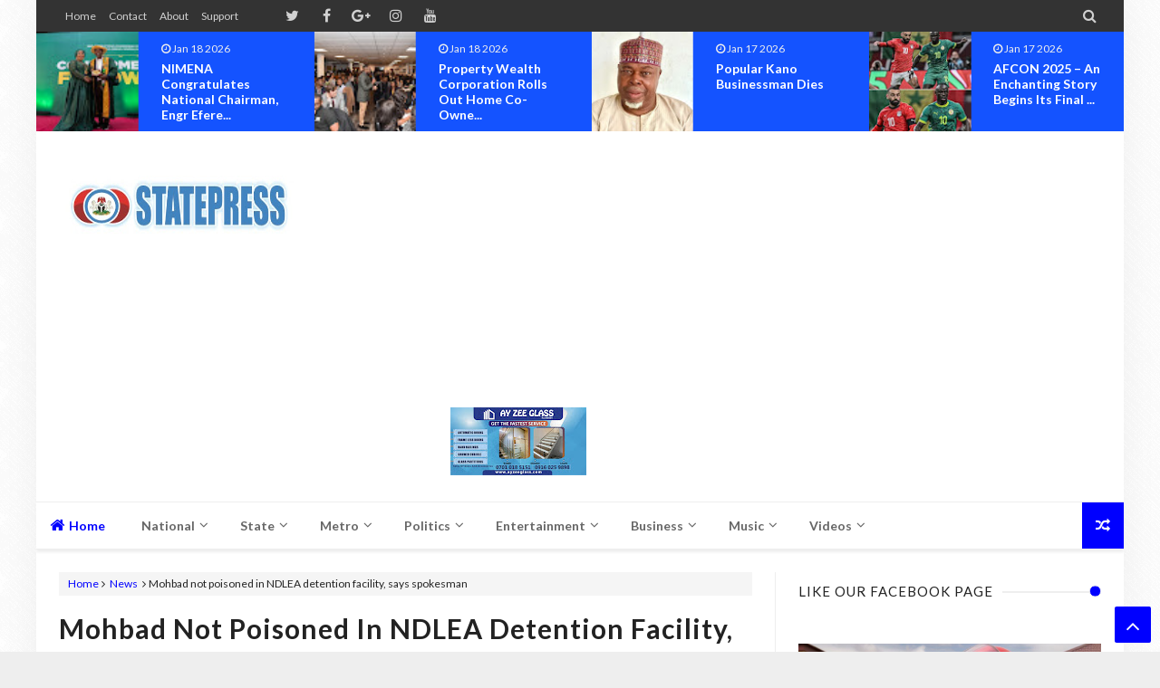

--- FILE ---
content_type: text/html; charset=UTF-8
request_url: https://www.statepress.ng/2023/09/huriwa-lists-tinubus-key-appointments.html
body_size: 74241
content:
<!DOCTYPE html>
<html class='v2' dir='ltr' xmlns='http://www.w3.org/1999/xhtml' xmlns:b='http://www.google.com/2005/gml/b' xmlns:data='http://www.google.com/2005/gml/data' xmlns:expr='http://www.google.com/2005/gml/expr'>
<head>
<link href='https://www.blogger.com/static/v1/widgets/335934321-css_bundle_v2.css' rel='stylesheet' type='text/css'/>
<script async='async' crossorigin='anonymous' src='https://pagead2.googlesyndication.com/pagead/js/adsbygoogle.js?client=ca-pub-8978671622885783'></script>
<meta content='jT7oidNmnliUseStxEIE_sdfELQqdAXHGCEvQqQxDl0' name='google-site-verification'/>
<meta content='text/html; charset=UTF-8' http-equiv='Content-Type'/>
<meta content='blogger' name='generator'/>
<link href='https://www.statepress.ng/favicon.ico' rel='icon' type='image/x-icon'/>
<link href='https://www.statepress.ng/2023/09/huriwa-lists-tinubus-key-appointments.html' rel='canonical'/>
<link rel="alternate" type="application/atom+xml" title="StatePress NG - Atom" href="https://www.statepress.ng/feeds/posts/default" />
<link rel="alternate" type="application/rss+xml" title="StatePress NG - RSS" href="https://www.statepress.ng/feeds/posts/default?alt=rss" />
<link rel="service.post" type="application/atom+xml" title="StatePress NG - Atom" href="https://www.blogger.com/feeds/7399397748418863155/posts/default" />

<link rel="alternate" type="application/atom+xml" title="StatePress NG - Atom" href="https://www.statepress.ng/feeds/5261330864061163739/comments/default" />
<!--Can't find substitution for tag [blog.ieCssRetrofitLinks]-->
<link href='https://blogger.googleusercontent.com/img/b/R29vZ2xl/AVvXsEhVJfagd2jn7OAtkeZbU2cAztGZ87d_qRQiAHWSC8P_Xqn7uB1YEquuOEbwna5ED7nvy8whpmnaWc4dvz_OCI3Kk-IevDGIAMTupIkMY71U06yNDAK7tSapPt9Z6Ejt3N-opCLD59rpNVri0CkD9HaI0Rk0oIo3QgzQ9XHnDlADXalf-5wpxFn0sBUxM9KH/s320/IMG-20230917-WA0008.jpg' rel='image_src'/>
<meta content='https://www.statepress.ng/2023/09/huriwa-lists-tinubus-key-appointments.html' property='og:url'/>
<meta content='HURIWA lists Tinubu’s key appointments, accuses President of nepotism' property='og:title'/>
<meta content='Civil society group, Human Rights Writers Association of Nigeria (HURIWA), has accused President Bola Tinubu of nepotism. The rights group, ...' property='og:description'/>
<meta content='https://blogger.googleusercontent.com/img/b/R29vZ2xl/AVvXsEhVJfagd2jn7OAtkeZbU2cAztGZ87d_qRQiAHWSC8P_Xqn7uB1YEquuOEbwna5ED7nvy8whpmnaWc4dvz_OCI3Kk-IevDGIAMTupIkMY71U06yNDAK7tSapPt9Z6Ejt3N-opCLD59rpNVri0CkD9HaI0Rk0oIo3QgzQ9XHnDlADXalf-5wpxFn0sBUxM9KH/w1200-h630-p-k-no-nu/IMG-20230917-WA0008.jpg' property='og:image'/>
<!-- [ Meta Tag SEO ] -->
<meta charset='utf-8'/>
<meta content='width=device-width, initial-scale=1, maximum-scale=1' name='viewport'/>
<meta content='blogger' name='generator'/>
<meta content='text/html; charset=UTF-8' http-equiv='Content-Type'/>
<link href='http://www.blogger.com/openid-server.g' rel='openid.server'/>
<link href='https://www.statepress.ng/' rel='openid.delegate'/>
<link href='https://www.statepress.ng/2023/09/huriwa-lists-tinubus-key-appointments.html' rel='canonical'/>
<title>HURIWA lists Tinubu&#8217;s key appointments, accuses President of nepotism - StatePress NG</title>
<meta content='' name='description'/>
<meta content='HURIWA lists Tinubu’s key appointments, accuses President of nepotism, StatePress NG: HURIWA lists Tinubu’s key appointments, accuses President of nepotism, StatePress NG' name='keywords'/>
<link href='https://www.statepress.ng/feeds/posts/default' rel='alternate' title='StatePress NG - Atom' type='application/atom+xml'/>
<link href='https://www.statepress.ng/feeds/posts/default?alt=rss' rel='alternate' title='StatePress NG - RSS' type='application/rss+xml'/>
<link href='http://www.blogger.com/feeds/7399397748418863155/posts/default' rel='alternate' title='StatePress NG - Atom' type='application/atom+xml'/>
<link href='https://blogger.googleusercontent.com/img/b/R29vZ2xl/AVvXsEhVJfagd2jn7OAtkeZbU2cAztGZ87d_qRQiAHWSC8P_Xqn7uB1YEquuOEbwna5ED7nvy8whpmnaWc4dvz_OCI3Kk-IevDGIAMTupIkMY71U06yNDAK7tSapPt9Z6Ejt3N-opCLD59rpNVri0CkD9HaI0Rk0oIo3QgzQ9XHnDlADXalf-5wpxFn0sBUxM9KH/s72-c/IMG-20230917-WA0008.jpg' rel='image_src'/>
<link href='/favicon.ico' rel='icon' type='image/x-icon'/>
<!-- [ Social Media meta tag ] -->
<meta content='StatePress NG: HURIWA lists Tinubu’s key appointments, accuses President of nepotism' property='og:title'/>
<meta content='article' property='og:type'/>
<meta content='https://www.statepress.ng/2023/09/huriwa-lists-tinubus-key-appointments.html' property='og:url'/>
<meta content='https://blogger.googleusercontent.com/img/b/R29vZ2xl/AVvXsEhVJfagd2jn7OAtkeZbU2cAztGZ87d_qRQiAHWSC8P_Xqn7uB1YEquuOEbwna5ED7nvy8whpmnaWc4dvz_OCI3Kk-IevDGIAMTupIkMY71U06yNDAK7tSapPt9Z6Ejt3N-opCLD59rpNVri0CkD9HaI0Rk0oIo3QgzQ9XHnDlADXalf-5wpxFn0sBUxM9KH/s320/IMG-20230917-WA0008.jpg' property='og:image'/>
<meta content='' property='og:description'/>
<meta content='StatePress NG' property='og:site_name'/>
<link href='https://plus.google.com/xxxxx/posts' rel='publisher'/>
<link href='https://plus.google.com/xxxxx/about' rel='author'/>
<link href='https://plus.google.com/xxxxx' rel='me'/>
<meta content='xxxxx' name='google-site-verification'/>
<meta content='xxxxx' name='msvalidate.01'/>
<meta content='xxxxx' name='alexaVerifyID'/>
<meta content='Nigeria' name='geo.placename'/>
<meta content='xxxxx' name='Author'/>
<meta content='general' name='rating'/>
<meta content='id' name='geo.country'/>
<meta content='Facebook App ID here' property='fb:app_id'/>
<meta content='Facebook Admin ID here' property='fb:admins'/>
<meta content='en_US' property='og:locale'/>
<meta content='en_GB' property='og:locale:alternate'/>
<meta content='id_ID' property='og:locale:alternate'/>
<meta content='summary' name='twitter:card'/>
<meta content='StatePress NG: HURIWA lists Tinubu’s key appointments, accuses President of nepotism' name='twitter:title'/>
<!--[if lt IE 9]> <script src="http://css3-mediaqueries-js.googlecode.com/svn/trunk/css3-mediaqueries.js"></script> <![endif]-->
<link href='//maxcdn.bootstrapcdn.com/font-awesome/4.3.0/css/font-awesome.min.css' rel='stylesheet' type='text/css'/>
<link href="//fonts.googleapis.com/css?family=Lato:300,400,700,900" rel="stylesheet" type="text/css">
<link href='//maxcdn.bootstrapcdn.com/font-awesome/4.7.0/css/font-awesome.min.css' rel='stylesheet'/>
<style type='text/css'>@font-face{font-family:'Lato';font-style:normal;font-weight:400;font-display:swap;src:url(//fonts.gstatic.com/s/lato/v25/S6uyw4BMUTPHjxAwXiWtFCfQ7A.woff2)format('woff2');unicode-range:U+0100-02BA,U+02BD-02C5,U+02C7-02CC,U+02CE-02D7,U+02DD-02FF,U+0304,U+0308,U+0329,U+1D00-1DBF,U+1E00-1E9F,U+1EF2-1EFF,U+2020,U+20A0-20AB,U+20AD-20C0,U+2113,U+2C60-2C7F,U+A720-A7FF;}@font-face{font-family:'Lato';font-style:normal;font-weight:400;font-display:swap;src:url(//fonts.gstatic.com/s/lato/v25/S6uyw4BMUTPHjx4wXiWtFCc.woff2)format('woff2');unicode-range:U+0000-00FF,U+0131,U+0152-0153,U+02BB-02BC,U+02C6,U+02DA,U+02DC,U+0304,U+0308,U+0329,U+2000-206F,U+20AC,U+2122,U+2191,U+2193,U+2212,U+2215,U+FEFF,U+FFFD;}@font-face{font-family:'Lato';font-style:normal;font-weight:700;font-display:swap;src:url(//fonts.gstatic.com/s/lato/v25/S6u9w4BMUTPHh6UVSwaPGQ3q5d0N7w.woff2)format('woff2');unicode-range:U+0100-02BA,U+02BD-02C5,U+02C7-02CC,U+02CE-02D7,U+02DD-02FF,U+0304,U+0308,U+0329,U+1D00-1DBF,U+1E00-1E9F,U+1EF2-1EFF,U+2020,U+20A0-20AB,U+20AD-20C0,U+2113,U+2C60-2C7F,U+A720-A7FF;}@font-face{font-family:'Lato';font-style:normal;font-weight:700;font-display:swap;src:url(//fonts.gstatic.com/s/lato/v25/S6u9w4BMUTPHh6UVSwiPGQ3q5d0.woff2)format('woff2');unicode-range:U+0000-00FF,U+0131,U+0152-0153,U+02BB-02BC,U+02C6,U+02DA,U+02DC,U+0304,U+0308,U+0329,U+2000-206F,U+20AC,U+2122,U+2191,U+2193,U+2212,U+2215,U+FEFF,U+FFFD;}</style>
<style id='page-skin-1' type='text/css'><!--
/*-----------------------------------------------
Name:	   State Press Nigeria
Version:   3.1
Designer:  Daniel Eze 08106026849
URL:       http://www.statepress.ng
copyright: All Rights Reserved
----------------------------------------------- */
/* Variable Definitions
<Variable name="body.background" description="Background" type="background" color="#EEE" default="$(color) url() no-repeat fixed top center"/>
<Group description="Key color" selector="body">
<Variable name="keycolor" description="Key Color" type="color" default="#7ac143"/>
<Variable name="link.hover.color" description="Hover Color" type="color" default="#666666"/>
<Variable name="link.visited.color" description="Visited Color" type="color" default="#2DA38E"/>
</Group>
<Group description="Backgrounds" selector="body">
<Variable name="content.bg" description="Post And Sidebar Background" type="color" default="#FFFFFF"/>
<Variable name="featured.background.color" description="Featured Background" type="color" default="#FFFFFF"/>
<Variable name="tab.background.c" description="Tab Background" type="color" default="#464646"/>
<Variable name="body.meta.bg" description="Meta Background" type="color" default="#F5F5F5"/>
<Variable name="body.car.bg" description="Recent Carousel" type="color" default="#383838"/>
</Group>
<Group description="Main colors" selector="body">
<Variable name="body.text.c" description="Text Color" type="color" default="#222222"/>
<Variable name="body.heading.c" description="Heading Color" type="color" default="#222222"/>
<Variable name="body.meta.c" description="Meta Color" type="color" default="#6F6F6F"/>
<Variable name="body.border.c" description="Border Color" type="color" default="#eee"/>
<Variable name="body.icon.c" description="Icon Color" type="color" default="#999999"/>
</Group>
<Group description="Main Fonts" selector="body">
<Variable name="body.font" description="Text Font" type="font" default="normal normal 14px 'Lato', sans-serif"/>
<Variable name="heading.font" description="Heading Font" type="font" default="normal normal 12px 'Lato', sans-serif"/>
<Variable name="meta.font" description="Meta Font" type="font" default="normal normal 12px 'Lato', sans-serif"/>
</Group>
<Group description="Top Bar" selector=".topnav">
<Variable name="topnav.bg" description="TopBar background" type="color" default="#333"/>
<Variable name="topnav.link" description="TopBar Link Color" type="color" default="#d1d1d1"/>
<Variable name="topnav.icon.color" description="TopBar Icon Color" type="color" default="#d1d1d1"/>
<Variable name="topnav.txt.color" description="TopBar Text color" type="color" default="#FFFFFF"/>
</Group>
<Group description="Middle Header" selector=".tl-midheader">
<Variable name="midheader.bg" description="Middle Header Background " type="color" default="#FFFFFF"/>
<Variable name="midheader.link" description="Mid Header Link" type="color" default="#666666"/>
<Variable name="midheader.text" description="Mid Header Text" type="color" default="#666666"/>
<Variable name="midheader.font" description="Header Font" type="font" default="normal normal 45px 'Lato', sans-serif"/>
</Group>
<Group description="Dropdown" selector=".dropdown">
<Variable name="dropdown.bg" description="Nav background" type="color" default="#FFFFFF"/>
<Variable name="dropdown.link" description="Nav Link" type="color" default="#666666"/>
<Variable name="dropdown.smbg" description="Nav Submenu Background" type="color" default="#292929"/>
<Variable name="dropdown.smlc" description="Nav Submenu Link" type="color" default="#FFFFFF"/>
<Variable name="dropdown.metaa" description="Nav Meta" type="color" default="#A0A0A0"/>
</Group>
<Group description="Dropdown2" selector=".dropdown">
<Variable name="dropdown.font" description="Nav Font" type="font" default="normal bold 14px 'Lato', sans-serif"/>
</Group>
<Group description="Author Box" selector=".tl-author">
<Variable name="author.bg" description="Author Box Background" type="color" default="#FFFFFF"/>
<Variable name="author.text" description="Author Box Text" type="color" default="#666666"/>
<Variable name="author.icon" description="Author Box Icon" type="color" default="#F5F5F5"/>
</Group>
<Group description="Footer" selector=".tl-footer-wrap">
<Variable name="footer.bg" description="Footer background" type="color" default="#151515"/>
<Variable name="footer.text" description="Footer text" type="color" default="#bbb"/>
<Variable name="footer.link" description="Footer links" type="color" default="#FFFFFF"/>
<Variable name="footer.heading" description="Footer Heading" type="color" default="#FFFFFF"/>
<Variable name="footer.border" description="Footer Border" type="color" default="#404040"/>
</Group>
<Group description="Footer Branding" selector=".tl-footer-branding">
<Variable name="brand.bg" description="Branding Background" type="color" default="#151515"/>
<Variable name="brand.text" description="Branding text" type="color" default="#fff"/>
<Variable name="brand.link" description="Branding Link" type="color" default="#d1d1d1"/>
</Group>
*/
/*----------
CSS Reset
------------*/
*{-moz-box-sizing:border-box;-webkit-box-sizing:border-box;box-sizing:border-box}
a{-webkit-transition:all .4s ease-in-out;-moz-transition:all .4s ease-in-out;-o-transition:all .4s ease-in-out;-ms-transition:all .4s ease-in-out;transition:all .4s ease-in-out;}
.section,.widget,body,figure{margin:0;padding:0}
.widget ul{margin:0;padding:0;line-height:normal}
.widget li,.BlogArchive #ArchiveList ul.flat li{padding:0;margin:0;text-indent:0}
a{text-decoration:none;color:#0000ff}
img{max-width:100%;opacity:1;}
i{font-style: normal;}
.blog-feeds,.post-feeds,.status-msg-wrap,.popup-stuff,.ss{display:none!important}
.PopularPosts ul,.tl-recentComments ul,.tl-randomSimple ul,.tl-recentSimple ul,.Label ul{padding:0;margin:0;list-style:none}
ins{text-decoration:underline}
del{text-decoration:line-through}
blockquote{font-style:italic;color:#888}
dl,ul{list-style-position:outside;}
h6{font-size:13px}h5{font-size:15px}h4{font-size:18px}h3{font-size:20px}h2{font-size:25px}h1{font-size:30px}h1,h2,h3,h4,h5,h6{margin:20px 0}
caption,th{text-align:center}
img{border:none;position:relative}
a img{border-width:0}
a,a:visited{text-decoration:none;}
q:after,q:before{content:''}
abbr,acronym{border:0}
.clear{clear:both}
.section,.widget,.widget ul{margin:0;padding:0}
::-moz-selection{background-color:#0000ff;color:#fff}
::selection{background-color:#0000ff;color:#fff}
.blog-feeds,.post-feeds,.quickedit,.status-msg-border{display:none}
.status-msg-body{position:relative;padding:0}
.status-msg{border:1px solid #eeeeee;padding:5px 20px;text-align:center;margin:0 0 25px 0}
.widget-item-control,.FollowByEmail .widget-item-control{height:0;margin;0}
.navigation ul li,.navigation ul li a,.searchicon span,.searchform .searchbar,nav>ul>li,nav>ul>li ul a,.megamenu-inner h3,.tl-topost-item:before,.tl-postCarousel-F.fouritem .car-item:before,.tl-topost-cat,.ct-button>span,.tl-stab-buttons>span,.recent-button span,.tl-galleryMag .tl-subheadWrap h3,.cloud-label-widget-content a,.socialicons ul li a,.closecontact,.contact-form-button,.footernav ul li a,.tl-socialicons .tl-sicon,.tl-colored-social .fa,.tl-social-icons .fa,.tl-tabbtn span,.tl-accordion>span,.comment-buttons button,span.backtotop,.ytube-outer span.fa-youtube-play,.tl-post-pagination button{transition:all .3s ease-in-out;-o-transition:all .3s ease-in-out;-moz-transition:all .3s ease-in-out;-ms-transition:all .3s ease-in-out;-webkit-transition:all .3s ease-in-out}
/*----------
Theme Main Layout
------------*/
/* Download Button (1) */
.downloadbutton {margin:0 auto;padding:20px 0;width:200px;}
.downloadbutton a {background:#fff;;color:#666;display:block;font-size:17px;font-weight:700;
font-family:'Arial',Verdana,sans-serif;height:50px;line-height:50px;text-align:center;
text-decoration:none;text-transform:uppercase;width:200px;position:relative;z-index:2;}
.downloadbutton a:hover {background:#ddd;}
.downloadbutton a:before {content:"\f019";font-family:FontAwesome;font-weight:normal;
padding:8px;margin-left:-12px;margin-right:6px;}
.downloadbutton span {background:#444;color:#fff;display:block;font-size:12px;font-family:'Arial', Verdana,sans-serif;height:40px;line-height:40px;text-align:center;width:200px;z-index:1;text-transform:uppercase;
font-weight:bold;}
body{background:#EEEEEE url(//4.bp.blogspot.com/-UAYMhyveopk/VhYJXjWRpPI/AAAAAAAAAvU/SEHWTqrw51Y/s1600/crossword.png) repeat scroll top left;font:normal normal 14px 'Lato', sans-serif;color:#222222;position:relative;margin:0;padding:0;-webkit-font-smoothing:antialiased!important}
#outer-wrapper{margin:0 auto;overflow:hidden;box-shadow: 0 0 40px rgba(0,0,0,0.05);}
.main-and-sidebar{position:relative;overflow:hidden;width:100%;margin-bottom:40px;padding-top:25px;}
#main-wrapper{width:68%}
#sidebar-wrapper{width:32%}
.layout1 #main-wrapper{float:left!important}
.layout1 #sidebar-wrapper{float:right!important}
.layout1 #main-wrapper .main-inner{border-right:1px solid #eeeeee!important}
.layout2 #main-wrapper{float:right!important}
.layout2 #sidebar-wrapper{float:left!important}
.layout2 #main-wrapper .main-inner{border-left:1px solid #eeeeee!important}
#main-wrapper,#sidebar-wrapper{position:relative;display:block}
#main-wrapper .main-inner{padding:0 25px;min-height:1px;-webkit-box-sizing:border-box;-moz-box-sizing:border-box;box-sizing:border-box}
.sidebar-inner{padding:0 25px}
.inner{margin:0 auto;padding:0 25px}
.main-content{background:#FFFFFF;margin:0px auto 0 auto}
.item .post iframe{width:100%}
.item #Blog1,.static_page #Blog1{padding:0 25px}
.Blog{position:relative}
.index .post{float:left;padding:0 25px 0px 25px;margin-bottom:20px;width:100%;display:block;overflow:hidden;-moz-box-sizing:border-box;-webkit-box-sizing:border-box;-o-box-sizing:border-box;-ms-box-sizing:border-box;box-sizing:border-box}
.tl-recentMag{}
.tl-wspace{position:relative;overflow:hidden}
.blogMainContent .widget,.full-width-wrap .widget,.recent-grid .widget{overflow: hidden;padding: 0 0 35px 0px;}
.blogMainContent .tl-topost-item,#sidebar-wrapper .tl-topost-item{margin-bottom:-4px;}
.slider-block.full-width-wrap{padding-top:25px}
/*----------
Shortcode
------------*/
.tl-dropcap{float:left;display:block;font-size:50px;line-height:50px;background-color:#0000ff;color:white;text-align:center;margin:9px 13px 0 0;padding:2px 13px 5px 13px;font-family:Verdana,Geneva,sans-serif;text-transform:uppercase;}
.tl-dropcap.dcap2{webkit-border-radius:100%;-moz-border-radius:100%;border-radius:100%}
.tl-dropcap.dcap3{background:none;font-weight:900;font-size:75px;line-height:65px}
pre{background-color:#F5F5F5;color:#333;position:relative;padding:0 7px;margin:15px 0 10px;overflow:hidden;word-wrap:normal;white-space:pre;position:relative}
pre[data-codetype]{padding:37px 1em 5px}
pre[data-codetype]:before{content:attr(data-codetype);display:block;position:absolute;top:-5px;right:0;left:0;background-color:#F1F1F1;padding:7px;color:#FFFFFF;webkit-box-shadow:rgba(0,0,0,0.117647) 0 1px 3px;-moz-box-shadow:rgba(0,0,0,0.117647) 0 1px 3px;box-shadow:rgba(0,0,0,0.117647) 0 1px 3px;}
pre[data-codetype="HTML"]{color:#6d6e70}
pre[data-codetype="CSS"]{color:#00a78e}
pre[data-codetype="JavaScript"]{color:#8a7967}
pre[data-codetype="JQuery"]{color:#fd5c63}
pre[data-codetype="HTML"]:before{background-color:#6d6e70}
pre[data-codetype="CSS"]:before{background-color:#00a78e}
pre[data-codetype="JavaScript"]:before{background-color:#8a7967}
pre[data-codetype="JQuery"]:before{background-color:#fd5c63}
pre[data-codetype="HTML"] span.line-number{border-right: 2px solid #6d6e70;}
pre[data-codetype="CSS"] span.line-number{border-right: 2px solid #00a78e;}
pre[data-codetype="JavaScript"] span.line-number{border-right: 2px solid #8a7967;}
pre[data-codetype="JQuery"] span.line-number{border-right: 2px solid #fd5c63;}
pre code,pre .line-number{display:block;color:#666666}
pre .line-number{color:#666666;min-width:1em}
pre .line-number span{display:block}
pre .line-number span:nth-child(even){background-color:#EEEEEE}
pre .cl{display:block;clear:both}
pre .line-number{float:left;margin:0 1em 0 -1em;border-right:2px solid #666666 ;text-align:right}
pre .line-number span{padding:0 .8em 0 1em}
.button,input.button{position:relative;display:inline-block;margin-right:1em;margin-bottom:1.34em;padding:0.667em 2em;border-bottom:none;-webkit-border-radius:0.333em;-moz-border-radius:0.333em;border-radius:0.333em;background-color:rgba(84,87,102,1);color:#FFFFFF!important;text-decoration:none!important;text-transform:uppercase;font-size:0.778em!important;line-height:1.714em!important;cursor:pointer}
.button,input.button{-webkit-transition:background-color 0.3s linear,color 0.3s linear;-moz-transition:background-color 0.3s linear,color 0.3s linear;transition:background-color 0.3s linear,color 0.3s linear}
.button:hover,input.button:hover{border-bottom:none;background-color:rgba(84,87,102,0.9)}
.button:active,input.button:active{box-shadow:inset 0 3px 1px rgba(0,0,0,0.1);-webkit-box-shadow:inset 0 3px 1px rgba(0,0,0,0.1);-moz-box-shadow:inset 0 3px 1px rgba(0,0,0,0.1)}
.button i{margin-right:0.667em;vertical-align:middle;line-height:1em!important}
.button.red,input.button.red{background-color:rgba(253,104,91,1)}
.button.red:hover,input.button.red:hover{background-color:rgba(253,104,91,0.9)}
.button.orange,input.button.orange{background-color:rgba(250,111,87,1)}
.button.orange:hover,input.button.orange:hover{background-color:rgba(250,111,87,0.9)}
.button.yellow,input.button.yellow{background-color:rgba(254,205,94,1)}
.button.yellow:hover,input.button.yellow:hover{background-color:rgba(254,205,94,0.9)}
.button.green,input.button.green{background-color:rgba(161,210,110,1)}
.button.green:hover,input.button.green:hover{background-color:rgba(161,210,110,0.9)}
.button.mint,input.button.mint{background-color:rgba(79,206,173,1)}
.button.mint:hover,input.button.mint:hover{background-color:rgba(79,206,173,0.9)}
.button.aqua,input.button.aqua{background-color:rgba(85,193,231,1)}
.button.aqua:hover,input.button.aqua:hover{background-color:rgba(85,193,231,0.9)}
.button.blue,input.button.blue{background-color:rgba(96,158,234,1)}
.button.blue:hover,input.button.blue:hover{background-color:rgba(96,158,234,0.9)}
.button.purple,input.button.purple{background-color:rgba(171,148,233,1)}
.button.purple:hover,input.button.purple:hover{background-color:rgba(171,148,233,0.9)}
.button.pink,input.button.pink{background-color:rgba(234,137,191,1)}
.button.pink:hover,input.button.pink:hover{background-color:rgba(234,137,191,0.9)}
.button.white,input.button.white{background-color:rgba(255,255,255,1);color:#545766!important}
.button.white:hover,input.button.white:hover{background-color:rgba(255,255,255,0.9)}
.button.grey,input.button.grey{background-color:rgba(170,178,188,1)}
.button.grey:hover,input.button.grey:hover{background-color:rgba(170,178,188,0.9)}
.button.dark-grey,input.button.dark-grey{background-color:rgba(84,87,102,1)}
.button.dark-grey:hover,input.button.dark-grey:hover{background-color:rgba(84,87,102,0.9)}
.button.transparent,input.button.transparent{border:2px solid rgba(84,87,102,1);background-color:transparent;color:rgba(84,87,102,1)!important}
.button.transparent:hover,input.button.transparent:hover{border:2px solid rgba(84,87,102,1);background-color:rgba(84,87,102,1);color:#fff!important}
.button.transparent.red,input.transparent.button.red{border:2px solid rgba(253,104,91,1);color:rgba(253,104,91,1)!important}
.button.transparent.red:hover,input.button.transparent.red:hover{border:2px solid rgba(253,104,91,1);background-color:rgba(253,104,91,1);color:#fff!important}
.button.transparent.orange,input.transparent.button.orange{border:2px solid rgba(250,111,87,1);color:rgba(250,111,87,1)!important}
.button.transparent.orange:hover,input.button.transparent.orange:hover{border:2px solid rgba(250,111,87,1);background-color:rgba(250,111,87,1);color:#fff!important}
.button.transparent.yellow,input.transparent.button.yellow{border:2px solid rgba(254,205,94,1);color:rgba(254,205,94,1)!important}
.button.transparent.yellow:hover,input.button.transparent.yellow:hover{border:2px solid rgba(254,205,94,1);background-color:rgba(254,205,94,1);color:#fff!important}
.button.transparent.green,input.transparent.button.green{border:2px solid rgba(161,210,110,1);color:rgba(161,210,110,1)!important}
.button.transparent.green:hover,input.button.transparent.green:hover{border:2px solid rgba(161,210,110,1);background-color:rgba(161,210,110,1);color:#fff!important}
.button.transparent.mint,input.transparent.button.mint{border:2px solid rgba(79,206,173,1);color:rgba(79,206,173,1)!important}
.button.transparent.mint:hover,input.button.transparent.mint:hover{border:2px solid rgba(79,206,173,1);background-color:rgba(79,206,173,1);color:#fff!important}
.button.transparent.aqua,input.transparent.button.aqua{border:2px solid rgba(85,193,231,1);color:rgba(85,193,231,1)!important}
.button.transparent.aqua:hover,input.button.transparent.aqua:hover{border:2px solid rgba(85,193,231,1);background-color:rgba(85,193,231,1);color:#fff!important}
.button.transparent.blue,input.transparent.button.blue{border:2px solid rgba(96,158,234,1);color:rgba(96,158,234,1)!important}
.button.transparent.blue:hover,input.button.transparent.blue:hover{border:2px solid rgba(96,158,234,1);background-color:rgba(96,158,234,1);color:#fff!important}
.button.transparent.purple,input.transparent.button.purple{border:2px solid rgba(171,148,233,1);color:rgba(171,148,233,1)!important}
.button.transparent.purple:hover,input.button.transparent.purple:hover{border:2px solid rgba(171,148,233,1);background-color:rgba(171,148,233,1);color:#fff!important}
.button.transparent.pink,input.transparent.button.pink{border:2px solid rgba(234,137,191,1);color:rgba(234,137,191,1)!important}
.button.transparent.pink:hover,input.button.transparent.pink:hover{border:2px solid rgba(234,137,191,1);background-color:rgba(234,137,191,1);color:#fff!important}
.button.transparent.white,input.transparent.button.white{border:2px solid rgba(255,255,255,1);color:rgba(255,255,255,1)!important}
.button.transparent.white:hover,input.button.transparent.white:hover{border:2px solid rgba(255,255,255,1);background-color:rgba(255,255,255,1);color:#545766!important}
.button.transparent.grey,input.transparent.button.grey{border:2px solid rgba(170,178,188,1);color:rgba(170,178,188,1)!important}
.button.transparent.grey:hover,input.button.transparent.grey:hover{border:2px solid rgba(170,178,188,1);background-color:rgba(170,178,188,1);color:#fff!important}
.button.transparent.dark-grey,input.transparent.button.dark-grey{border:2px solid rgba(84,87,102,1);color:rgba(84,87,102,1)!important}
.button.transparent.dark-grey:hover,input.button.transparent.dark-grey:hover{border:2px solid rgba(84,87,102,1);background-color:rgba(84,87,102,1);color:#fff!important}
.alert-del-btn{position:absolute;top:12px;right:15px;font-size:19px;font-weight:700;font-family:initial;cursor:pointer}
.alert-del-btn:before{content:"\f00d";font-family:FontAwesome;font-weight:400;font-size:15px;color:rgba(0,0,0,0.3)}
.alert-del-btn:hover:before{color:rgba(0,0,0,0.4)}
.alert-content{margin-left:95px}
.alert-message{position:relative;display:block;background-color:#FAFAFA;padding:12px 20px;margin:20px 0;-webkit-border-radius:2px;-moz-border-radius:2px;border-radius:2px;color:#2f3239;border:1px solid}
.alert-message p{margin:0!important;padding:0;line-height:22px;font-size:13px;color:#2f3239}
.alert-message span{font-size:14px!important}
.alert-message i{font-size:18px;line-height:20px;margin-right:5px}
.alert-message.success{background-color:#c1faa8;border-color:#9cff70;color:#6db74c}
.alert-message.success a,.alert-message.success span{color:#1d9d74}
.alert-message.error{background-color:#ffcdc7;border-color:#fdb1a8;color:#ff391f}
.alert-message.error a,.alert-message.error span{color:#378FFF}
.alert-message.warning{background-color:#fff4bb;border-color:#fc6;color:#e99b00}
.alert-message.warning a,.alert-message.warning span{color:#8a6d3b}
.alert-message.alert{background-color:#bceeff;border-color:#8ae1ff;color:#21c2f8}
.alert-message.alert a,.alert-message.alert span{color:#F55D5D}
.tl-accordion{margin:10px 0}
.tl-accordion>span{display:block;padding:7px 15px;background:#464646;color:#fff;font-weight:600;border-bottom:1px solid #eeeeee;cursor:pointer;}
.tl-accordion>span.active,.tl-accordion>span:hover{color:#0000ff}
.tl-accordion>div{background:#F5F5F5;padding:20px}
.tl-tabs{margin:10px}
.tl-tabbtn{overflow:auto}
.tl-tabbtn span{padding:8px 25px;background:#464646;font-size:13px;display:block;font-weight:600;color:#fff;float:left;cursor:pointer;}
.tl-tabbtn span.active,.tl-tabbtn span:hover{background:#0000ff;color:#fff}
.tl-tabcontent{margin:0 0 10px 0;padding:20px;background-color:#F5F5F5}
.post-body blockquote{margin:25px 15px;padding:0px 20px;line-height:26px;border-left:5px solid #0000ff;}
.widget .post-body ul{margin:15px 0;}
.widget .post-body li{line-height:26px}
ul.tl-custom-li{list-style:none;list-style-type:none}
ul.tl-custom-li li:before{font-family:FontAwesome;content:'\f105';padding-right:10px;margin-left:-16px;line-height:26px;font-size:14px}
ul.tl-custom-li.tl-arrow-li li:before{content:'\f105'}
ul.tl-custom-li.tl-check-li li:before{content:'\f00c'}
ul.tl-custom-li.tl-cross-li li:before{content:'\f00d'}
ul.tl-custom-li.tl-multi-li li:before{display:none;}
ul.tl-custom-li.tl-multi-li li .fa{padding-right:10px;margin-left:-16px;line-height:26px;font-size:14px}
.tl-cols{position:relative;overflow:hidden}
.tl-second-col{padding-left:25px}
.tl-first-col{padding-right:25px}
.tl-col3-1{padding-right:25px}.tl-col3-2{padding:0 25px}.tl-col3-3{padding-left:25px}
.tl-col4-1{padding-right:12.5px}.tl-col4-2,.tl-col4-3{padding:0 12.5px}.tl-col4-4{padding-left:12.5px}
abbr[title]{border-bottom:1px dotted}
big{text-transform:uppercase;font-weight:600}
code{position:relative;top:-1px;border:none;background-color:#F1F1F1;padding:2px 6px}
/*----------
Social Media
------------*/
.list-unstyled{padding-left:0;list-style:none;margin:2px}.list-inline li{display:inline-block;padding-right:5px;padding-left:5px;margin-bottom:10px}.tl-colored-social .fa,.tl-social-icons .fa{font-size:16px}.tl-colored-social .fa,.tl-social-icons .fa{width:35px;height:35px;line-height:35px;text-align:center;color:#FFF;color:rgba(255,255,255,0.8)}.tl-colored-social.icon-circle .fa,.tl-social-icons.icon-circle .fa{border-radius:50%}.tl-colored-social.icon-rounded .fa,.tl-social-icons.icon-rounded .fa{border-radius:2px}.tl-colored-social.icon-flat .fa,.tl-social-icons.icon-flat .fa{border-radius:0}.tl-colored-social .fa:hover,.tl-colored-social .fa:active,.tl-social-icons .fa:hover,.tl-social-icons .fa:active{color:#FFF}.tl-colored-social.icon-zoom .fa:hover,.tl-colored-social.icon-zoom .fa:active,.tl-social-icons.icon-zoom .fa:hover,.tl-social-icons.icon-zoom .fa:active,.tl-social-sidebar li:hover{-webkit-transform:scale(1.1);-moz-transform:scale(1.1);-ms-transform:scale(1.1);-o-transform:scale(1.1);transform:scale(1.1)}.tl-colored-social.icon-rotate .fa:hover,.tl-colored-social.icon-rotate .fa:active,.tl-social-icons.icon-rotate .fa:hover,.tl-social-icons.icon-rotate .fa:active{-webkit-transform:scale(1.1) rotate(360deg);-moz-transform:scale(1.1) rotate(360deg);-ms-transform:scale(1.1) rotate(360deg);-o-transform:scale(1.1) rotate(360deg);transform:scale(1.1) rotate(360deg)}.tl-colored-social .fa-dribbble,.tl-social-icons .fa-dribbble:hover,.tl-socialicons .tl-dribbble:hover .tl-sicon{background-color:#F46899}.tl-colored-social .fa-stumbleupon,.tl-social-icons .fa-stumbleupon:hover{background-color:#eb4924}.tl-colored-social .fa-reddit,.tl-social-icons .fa-reddit:hover{background-color:#5f99cf}.tl-colored-social .fa-facebook,.tl-social-icons .fa-facebook:hover,.tl-socialicons .tl-facebook:hover .tl-sicon{background-color:#3C599F}.tl-colored-social .fa-rss,.tl-social-icons .fa-rss:hover{background-color:#f26522}.tl-colored-social .fa-lastfm,.tl-social-icons .fa-lastfm:hover{background-color:#d51007}.tl-colored-social .fa-flickr,.tl-social-icons .fa-flickr:hover{background-color:#FF0084}.tl-colored-social .fa-instagram,.tl-social-icons .fa-instagram:hover,.tl-socialicons .tl-instagram:hover .tl-sicon{background-color:#685243}.tl-colored-social .fa-foursquare,.tl-social-icons .fa-foursquare:hover,.tl-socialicons .tl-foursquare:hover .tl-sicon{background-color:#0086BE}.tl-colored-social .fa-github,.tl-social-icons .fa-github:hover,.tl-socialicons .tl-github:hover .tl-sicon{background-color:#070709}.tl-colored-social .fa-google-plus,.tl-social-icons .fa-google-plus:hover,.tl-socialicons .tl-googleplus:hover .tl-sicon{background-color:#CF3D2E}.tl-colored-social .fa-instagram,.tl-social-icons .fa-instagram:hover{background-color:#A1755C}.tl-colored-social .fa-linkedin,.tl-social-icons .fa-linkedin:hover{background-color:#0085AE}.tl-colored-social .fa-pinterest,.tl-social-icons .fa-pinterest:hover,.tl-socialicons .tl-pinterest:hover .tl-sicon{background-color:#CC2127}.tl-colored-social .fa-twitter,.tl-social-icons .fa-twitter:hover,.tl-socialicons .tl-twitter:hover .tl-sicon{background-color:#32CCFE}.tl-colored-social .fa-vk,.tl-social-icons .fa-vk:hover,.tl-socialicons .tl-vk:hover .tl-sicon{background-color:#375474}.tl-colored-social .fa-soundcloud,.tl-social-icons .fa-soundcloud:hover,.tl-socialicons .tl-soundcloud:hover .tl-sicon{background-color:#FF4100}.tl-colored-social .fa-vine,.tl-social-icons .fa-vine:hover,.tl-socialicons .tl-vine:hover .tl-sicon{background-color:#35B57C}.tl-colored-social .fa-xing,.tl-social-icons .fa-xing:hover{background-color:#00555C}.tl-colored-social .fa-youtube,.tl-social-icons .fa-youtube:hover,.tl-socialicons .tl-youtube:hover .tl-sicon{background-color:#C52F30}.top-social ul li{margin:0;padding:0}div#socialicons-top{float:left}.top-social .list-unstyled{margin:0}
.tl-socialicons{text-align:center;overflow:auto;font-size:22px;margin-top:-5px;}.tl-socialicons .tl-socialInner{position:relative;overflow:hidden;}.tl-socialicons .tl-social{float:left;width:25%}.tl-socialicons .tl-sinn:hover .tl-sicon{color:#fff}.tl-socialicons .tl-sicon{display:block;padding:10px 0;}.tl-socialicons .tl-facebook .tl-sicon{color:#3B5998}.tl-socialicons .tl-googleplus .tl-sicon{color:#DD4B39}.tl-socialicons .tl-twitter .tl-sicon{color:#2AA9E0}.tl-socialicons .tl-instagram .tl-sicon{color:#685243}.tl-socialicons .tl-pinterest .tl-sicon{color:#CC2028}.tl-socialicons .tl-youtube .tl-sicon{color:#DE1829}.tl-socialicons .tl-vine .tl-sicon{color:#35B57C}.tl-socialicons .tl-soundcloud .tl-sicon{color:#FF4100}.tl-socialicons .tl-vk .tl-sicon{color:#45668e}.tl-socialicons .tl-foursquare .tl-sicon{color:#f94877}.tl-socialicons .tl-github .tl-sicon{color:#333333}.tl-socialicons .tl-dribbble .tl-sicon{color:#ea4c89}.tl-socialicons .tl-scount{display:block;color:#222222;padding:5px 0;position:relative;margin-bottom:8px;font-size:13px;}.tl-social:hover .tl-scount{background:#0000ff;color:#FFF}
/*----------
Error Page
------------*/
body.error_page #main-wrapper{width:100%}
body.error_page #sidebar-wrapper{display:none;width:0%}
.error_page #main-wrapper .main-inner{border:none}
h1.errorsymbol{font-size:200px;font-weight:900;padding:25px 0}
div#tl-error-page{text-align:center;padding:25px 0}
#tl-error-page span.fa.fa-frown-o{color:#0000ff;padding:0 10px}
h1.errorsymbol{font-size:200px;font-weight:900;padding:25px 0 0 0}
#tl-error-page p{font-size:18px;margin:0}
h2.tl-error{font-size:50px}
/*----------
Page Navigation
------------*/
div#tl-num-page{position:relative;float:left;margin:0 25px}
span.displaypageNum,span.showpageOf,span.pagecurrent,span.showpage.firstpage{line-height:60px;font-size:16px;padding:7px 8px;display:inline;margin:0 2px;background:none;font-weight:bold;border:none;border-bottom:3px solid #eeeeee;border-top:1px solid #eeeeee}
span.showpageOf{color:#6F6F6F;font-weight:normal}
span.showpageOf:before{content:"\f15c";font-family:FontAwesome;margin-right:5px}
span.displaypageNum:hover,span.pagecurrent{border-bottom:3px solid #0000ff!important}
.tl-post-pagination button{background:transparent;cursor:pointer}
.pagenav{clear:both;margin-top:10px;padding:0px 25px 0px 25px;text-align:left;font-size:13px;font-weight: 600;}
.pagenav span,.pagenav a,.tl-post-pagination button{padding:6px 12px;display:inline-block;color:#222222;border:2px solid #eeeeee;margin:4px;}
.pagenav .pages{color:#222222;font-weight:400;text-transform:uppercase;font-size:11px;}
.index #Blog1 .pagenav a:hover,.tl-post-pagination button:hover{border:2px solid #0000ff;color:#0000ff}
.pagenav .current{background-color:#0000ff;color:#fff}
#blog-pager-item{background:#F5F5F5;padding:20px 0;border-top:2px solid #eeeeee;margin:20px -25px 0px -25px}
.bcreative-pager{overflow:hidden;padding:0px;}
.bcreative-pager a,.bcreative-pager .linkgrey{color:#222222;width:50%;display:block;float:left;font-size:100%;text-decoration:none;}
.bcreative-pager a:hover{color:#0000ff;}
.bcreative-pager h5,.bcreative-pager h6{margin:0;}
.bcreative-pager h6{font-size:17px;}
.bcreative-pager h5{font-size:14px;}
a#Blog1_blog-pager-newer-link img{float:left;margin:0 10px 0 25px}
a#Blog1_blog-pager-older-link img{float:right;margin:0 25px 0 10px}
a.blog-pager-newer-link, .bcreative-pager .linkgrey.left{text-align:left;}
a.blog-pager-newer-link h6,a.blog-pager-newer-link h5,.bcreative-pager h5,.bcreative-pager h6 {padding-left:25px;}
a.blog-pager-older-link, .bcreative-pager .linkgrey.right{text-align:right;}
a.blog-pager-older-link h6,a.blog-pager-older-link h5,.bcreative-pager h5,.bcreative-pager h6{padding-right:25px;}
a.blog-pager-newer-link:after,a.blog-pager-older-link:after{display:none;content:"";width:0;height:0;border-width:12px;border-style:solid;border-color:transparent;position:absolute;top:30%;margin-top:-8px;}
a.blog-pager-newer-link:after{border-right-color:#0000ff;left:0;opacity:0.4}
a.blog-pager-newer-link:hover:after{opacity:1}
a.blog-pager-older-link:after{border-left-color:#0000ff;right:0;opacity:0.4}
a.blog-pager-older-link:hover:after{opacity:1}
a.blog-pager-newer-link h5:before{content:'\f100 ';margin-right:5px}
a.blog-pager-older-link h5:after{content:'\f101';margin-left:5px}
a.blog-pager-newer-link h5:before,a.blog-pager-older-link h5:after{display:inline-block;font-family:FontAwesome}
/*----------
Author Box
------------*/
.tl-author{background:#FFFFFF;border-top:1px solid #eeeeee;border-bottom:1px solid #eeeeee;padding:25px;color:#666666;margin:0px -25px 35px -25px;}
.tl-author p {font-size: 14px;}
.tl-author .tl-authAvatar{float:left;margin-right:30px}
.tl-author .tl-authAvatar img{width:100px;height:100px;overflow:hidden;float:left}
.tl-author p.tl-authName{font-weight:700;font-size:18px;margin-bottom:7px;margin-top:-7px}
.tl-author .tl-authDesc{display:block;margin-top:3px}
.tl-author .fa {background:#F5F5F5;color:#666666;}
.tl-authDesc p{margin-bottom:20px}
.auth-profiles ul li {margin: 0;}
.tl-author .tl-authSocial{font-size:12px;margin-top:-8px;text-align:right;}
/*----------
Social Share
------------*/
.tl-postShare{text-align:right;}
.tl-postShare ul{display:inline-block;}
.tl-postShare ul li{margin:0;}
.tl-tagnShare{position:relative;overflow:hidden;line-height:45px;margin-top:25px;}
.tl-postShare .tl-social-icons.icon-circle .fa{margin-right:7px}
.tl-postShare h6{display:inline-block;font-size:15px;margin:0 10px 0 0;line-height:35px;}
/*-----------
Header
-------------*/
#outer-wrapper>.tl-headerwrap{position:relative;z-index:10}
.topnav,.tl-midheader{display:block;position:relative}
/* Top Bar */
.topnav{min-height:35px;background:#333333}
.navigation,.tl-topsocial{display:inline-block;float:left}
.navigation-button{display:none;color:#FFFFFF;font:400 22px 'fontawesome';line-height:35px;margin-right:15px}
.navigation h2{display:none}
.navigation ul{padding:0;margin:0;list-style:none}
.navigation ul li{float:left;margin:4px 0;}
.navigation ul li:last-child{margin-right:35px}
.navigation ul li a{display:block;font-size:12px;color:#d1d1d1;padding:6px 7px 6px 7px;text-transform:capitalize;}
.navigation ul li.selected a,.navigation ul li a:hover{color:#0000ff}
.top-social .tl-social-icons .fa{color:#d1d1d1}
.top-social .tl-social-icons .fa:hover{color:#fff}
.searchform{width:0;overflow:hidden}
.searchicon{width:30px;height:30px;position:relative;padding:0;float:right}
.searchicon span{position:absolute;top:9px;left:10px;display:block;color:#d1d1d1;text-align:center;cursor:pointer;font:400 16px 'fontawesome',sans-serif;}
.searchicon span.close.nonactive,.searchicon span.open.nonactive{transform:scale(0);opacity:0}
.searchicon span.close,.searchicon span.open{transform:scale(1);-webkit-transform:scale(1);-ms-transform:scale(1);-moz-transform:scale(1);opacity:1}
.search-form{float:right;position:relative}
.searchform .searchbar{float:left;font:normal normal 14px 'Lato', sans-serif;outline:none;border:none;padding:9px 5px 9px 0;text-indent:15px;background:#EEEEEE;width:100%;display:block;color:#666666}
.searchform .searchsubmit{width:30px;height:30px;background:#e74c3c;border:none;outline:none;font:400 15px 'open sans';display:block;text-align:center;color:#fff;line-height:30px!important}
.search-wrap{width:0;position:relative;float:left}
.search-out{width:100%;top:100%;left:0;display:none;position:absolute;z-index:5555;background:#FFFFFF;-webkit-box-shadow:rgba(0,0,0,0.117647) 0 1px 3px;-moz-box-shadow:rgba(0,0,0,0.117647) 0 1px 3px;box-shadow:rgba(0,0,0,0.117647) 0 1px 3px;}
.search-label{display:none;font-size:14px;display:block;padding:10px}
.search-item{overflow:auto;padding:10px;border-bottom:1px solid #eee}
.search-item img{float:left;width:45px;height:45px;margin-right:7px}
.search-item a{font-size:14px;color:#222;display:block;width:100%;text-transform:lowercase;}
.more-result{padding:10px;display:block;font-size:13px;color:#0000ff;background:#F5F5F5;text-align:center;}
.more-result b{color:#222;}
/*----------
Middle Header
------------*/
#BlogHeader h1,#BlogHeader h1 a,#BlogHeader p,#BlogHeader p a,#header-inner h2,#header-inner h2 a{color:#666666;font:normal normal 45px 'Lato', sans-serif;padding:0;margin:0}
#BlogHeader h1,#BlogHeader h1 a,#header-inner h2,#header-inner h2 a,#BlogHeader .titlewrapper p{max-height:90px;line-height:90px}
#BlogHeader h1 a:hover,#BlogHeader p a:hover,#header-inner h2 a:hover{color:#0000ff}
.header-inner .Header .titlewrapper{padding:0}
header-inner .Header .descriptionwrapper{padding:0;margin:0}
.tl-midheader{padding:25px 0;color:#666666;background-color:#FFFFFF}
.tl-midheader .main-header{text-align:left;float:left;margin:0 auto;max-width:285px;max-height:90px}
.tl-midheader .main-header,.tl-midheader .adbanner{display:table-cell;vertical-align:middle;width:100%}
.tl-midheader.to-center .main-header,.tl-midheader.to-center .adbanner{float:none;width:100%;display:block;text-align:center;margin:0 auto}
.header span{text-indent:-999em;display:block;font-size:15px}
.header-section.header-contents{position:relative}
.adbanner{float:right;max-width:728px;max-height:90px}
.adbanner h2{display:none}
/*----------
Main navigation
------------*/
div#MainNavigation{margin:0 -25px}
.main-navigation{z-index:100;background:#ffffff;font:normal bold 14px 'Lato', sans-serif;position:relative;border-top:1px solid #eeeeee;border-bottom:1px solid #eeeeee;-webkit-box-shadow:0 3px 3px 0 rgba(0,0,0,0.07);-moz-box-shadow:0 3px 3px 0 rgba(0,0,0,0.07);box-shadow:0 3px 3px 0 rgba(0,0,0,0.07);}
.dropdown-button{display:none;font-size:18px;color:#666666}
nav{width:100%}
nav ul{list-style:none;padding:0;margin:0;z-index:10}
ul.leftmenus .fa{position:relative;margin-right:2px;display:inline-block;}
li.homelink a{color:#0000ff}
nav>ul>li{float:left;position:relative}
nav>ul>li>a{padding:0 25px;line-height:51px;color:#666666;display:block;text-transform:capitalize}
nav>ul>li:hover{background:rgba(255,255,255,0.1)}
nav>ul>li.submenu>a,nav>ul>li.tl-menuRecent>a,nav>ul>li.tl-menuRecentTab>a,nav>ul>li.megamenu>a{position:relative}
nav>ul>li.submenu>a:after,nav ul li.submenu2>a:after,nav>ul>li.tl-menuRecent>a:after,nav>ul>li.megamenu>a:after, nav>ul>li.tl-menuRecentTab>a:after{content:'\f107';position:Absolute;right:5px;top:50%;width:20px;height:20px;font:400 15px 'fontawesome',sans-serif;margin-top:-10px;text-align:Center;line-height:20px}
nav ul li.submenu2>a:after{content:'\f105'!important;}
nav>ul>li.submenu>a:after{color:#666666}
nav ul li.submenu2>a:after{color:#A0A0A0}
nav>ul>li.submenu>ul,nav>ul>li.submenu>ul>li.submenu2>ul,nav div.nav-post-list,nav div.tl-tabMenu,li.megamenu .megamenu-inner{filter:drop-shadow(0 0 2px 2px rgba(0,0,0,0.3));-webkit-filter:drop-shadow(0 0 1px rgba(0,0,0,0.1));-webkit-box-shadow:rgba(0,0,0,0.117647) 0 1px 3px;-moz-box-shadow:rgba(0,0,0,0.117647) 0 1px 3px;box-shadow:rgba(0,0,0,0.117647) 0 1px 3px;position:absolute;opacity:0;visibility:hidden;transition:all .3s ease-in-out;-moz-transition:all .3s ease-in-out;-webkit-transition:all .3s ease-in-out}
nav>ul>li.submenu>ul{width:200px;background:#292929;border-top:1px solid rgba(255,255,255,0.25);left:0;top:100%}
nav>ul>li.submenu:hover>ul,nav li.tl-menuRecent:hover div.nav-post-list,nav li.tl-menuRecentTab:hover div.tl-tabMenu,li.megamenu:hover .megamenu-inner{opacity:1;top:100%;visibility:visible}
nav>ul>li ul a{display:block;padding:12px 20px;color:#FFFFFF;background:#292929;border-bottom:1px solid rgba(255, 255, 255, 0.1);}
nav>ul>li ul .tl-megalis a{padding:10px}
nav>ul>li ul a:hover{background-color:rgba(255,255,255,0.1)}
nav>ul>li.submenu>ul>li.submenu2{position:relative}
nav>ul>li.submenu>ul>li.submenu2>ul{background:#292929;left:100%;top:0;width:200px}
nav img{max-height:200px;overflow:hidden;}
nav>ul>li.megamenu>ul{display:none;}
.dropdown .navi-meta{color:#A0A0A0;}
nav>ul>li>ul>li.submenu2:hover>ul{left:100%;visibility:visible;opacity:1}
nav li.tl-menuRecent,li.megamenu,li.tl-menuRecentTab{position:static}
nav div.nav-post-list,nav div.tl-tabMenu,li.megamenu .megamenu-inner{width:100%;left:0;z-index:1000;top:100%;padding:25px 0px;background:#292929;border-top:1px solid rgba(255,255,255,0.25)}
.tl-megalis{padding:0px 25px;border-right:1px solid rgba(255, 255, 255, 0.1);}
.tl-megalis h4{color:#FFFFFF;font-size:17px;margin:0 0 15px 0;text-transform:uppercase;}
.megamenu-inner ul:hover .tl-megalis h4{color:#0000ff;}
.tl-megalis.mega-last{border-right:none!important}
li.megamenu .megamenu-inner img{height:150px;width:100%}
nav div.nav-post-list ul{width:23%;float:left;margin:0 1%}
.nav-item{transition:none;margin:0 12px;overflow:hidden;position:relative}
nav div.nav-post-list{padding-left:25px}
.n-item{float:left;width:20%;overflow:hidden;position:relative;transition:none}
.tl-menuMag{overflow:hidden;position:relative;margin-right:25px;transition:none}
.tl-hW{position:relative;padding:0 10px}
.n-item .tl-hW h3{position:absolute;bottom:15px;right:15px;color:#fff;z-index:9;font-size:15px;font-weight:600;left:15px;text-transform:uppercase;text-align:left}
.n-item a{color:#FFFFFF}
.megamenu-inner{width:100%;z-index:2}
.megamenu-inner ul{float:left;width:25%;}
.megamenu-inner ul:hover h3{color:#0000ff;background:rgba(0,0,0,0.1);box-shadow:1px 1px 2px rgba(0,0,0,0.2)}
.megamenu-inner h3{color:#666;display:inline-block;padding:10px 20px;}
li.rpost{float:right;list-style-type:none}
.rpost .tl-headlinks{background-color:#0000ff;color:#fff;margin:0;font-size:16px;padding:0 15px}
.rpost .tl-headlinks:hover{background-color:rgba(238, 238, 238, 0.08);}
.rpost .randompost{line-height:51px}
li.tl-menuRecent .nav-item .ss{display:none}
i.fa.fahome.fa-home{font-size:17px}
nav>ul>li.homelink>a{padding:0 15px}
.navi-inner h3{font-size:14px;margin:7px 0}
.navi-inner{position:relative}
.navi-inner span.recentdate:after{display:none}
.tl-magMedia{position:relative}
.tl-menuTag{position:absolute;top:0;left:0;z-index:2;}
a.navi-label{background:#0000ff;font-size:12px;padding:2px 10px}
.tl-menuTag a,.tl-menuTag a:hover{color:#fff!important;}
.tl-menuRecentTab>ul{display:none}
.tl-tabMenu{overflow:hidden}
.tl-tabLiMenu{margin-right:25px}
ul.tab-outer li{color:#FFFFFF;padding:5px 5px 5px 0;text-align:right;cursor:pointer}
.tl-menuRecentTab li.active{color:#fff;background:#0000ff}
li.tl-menuRecentTab .tab-outer{float:left;width:20%}
li.tl-menuRecentTab .nav-tab-outer{float:right;width:80%}
li.tl-menuRecentTab .nav-tab-outer>div .n-item{float:left;width:25%}
/*----------
News Ticker
------------*/
.tl-ticker-outer{margin-top:15px;text-align:center;position:relative}
.tl-ticker-outer>span{display:inline-block;background:#ccc;padding:10px;font:700 13px 'segoe ui',sans-serif;box-shadow:0 0 10px rgba(0,0,0,0.6)}
.tl-ticker-outer>span>a{color:#222;text-decoration:none}
#tl-ticker{height:50px;overflow:hidden;background:#F5F5F5;text-align:left}
#tl-ticker ul{padding:0;margin:0;list-style:none}
#tl-ticker ul li{height:50px;white-space:nowrap}
#tl-ticker ul li img{float:left;width:40px;height:40px;margin:5px 10px 5px 5px}
#tl-ticker ul li h3{margin:0}
#tl-ticker ul li h3 a{text-decoration:none;line-height:30px!important}
.tickermeta{margin-top:-4px}
#tl-ticker ul li .tickermeta{font-size:12px;color:#6F6F6F}
.tl-ticker-outer .tl-ticker-con{position:absolute;right:0;top:0;height:30px;width:90px;margin:10px}
.tl-ticker-outer .tl-ticker-con span{float:left;font-family:fontAwesome;width:30px;line-height:30px;text-align:center;cursor:pointer;background:rgba(0,0,0,0.05);display:block;height:30px}
.pop-item{position:relative;overflow:hidden;margin:25px 0}
.pop-item span.recentdate:after{display:none;}
.pop-item img{float:left;margin:0 15px}
.pop-recent{position:fixed;width:400px;right:0;bottom:0;z-index:100;background:#fff;margin-right:-450px;-webkit-transition:all 300ms ease-in-out;-moz-transition:all 300ms ease-in-out;-o-transition:all 300ms ease-in-out;transition:all 300ms ease-in-out;box-shadow:0 2px 4px 0 rgba(0,0,0,0.16),0 2px 10px 0 rgba(0,0,0,0.12)!important}
.pop-recent.active{margin-right:0}
.pop-recent .close-pop{background:#0000ff;width:40px;height:40px;position:absolute;top:-25px;color:#fff;cursor:pointer;-webkit-border-radius:100px;-moz-border-radius:100px;border-radius:100px;font:NORMAL 400 15px 'fontawesome',sans-serif;line-height:40px;text-align:Center}
/*----------
Featured Section
------------*/
.tl-topfeatured{position:relative;display:block;background-color:#FFFFFF}
.featured-top{position:relative}
.featured-full-top{width:100%;position:relative;overflow:hidden}
.featured-left-n-right{position:relative;overflow:hidden}
.featured-left{width:60%;float:left}
.featured-right{width:40%;float:right}
.featured-two-col{position:relative;overflow:hidden}
.featured-botTwo-col .featured-small .featured-inner{margin-bottom:0}
.featured-small{float:left;width:50%}
.featured-inner{padding:0;overflow:hidden}
.featured-left .featured-inner{margin-right:15px}
.featured-small .featured-inner{margin-bottom:15px}
.featured-left .tl-topost-item,.featured-left .single-outer{height:509px}
.featured-right .tl-topost-item{height:247px}
.featured-top .popup-stuff,.featured-top .ss,.featured-top .tl-recentLink,.tl-postCarousel-F.fouritem .tl-recentLink{display:none}
.featured-top .tl-wspace{padding:0;border:none}
.featured-top .tl-recentMag{margin:0}
.featured-full-bottom{position:relative;display:block;overflow:hidden}
.small-grid{float:left;width:33.3333333333%}
.small-grid .tl-topost{margin-top:15px;margin-right:15px;}
.tl-topost:hover .tl-topost-cat{background:#0000ff;}
.small-grid.last-child .tl-topost{margin-right:0px;}
.tl-topost-item:before,.tl-postCarousel-F.fouritem .car-item:before{opacity:0.5;z-index:1;}
.tl-topost-item:hover:before,.tl-postCarousel-F.fouritem .car-item:hover:before{opacity:0.8}
.tl-topost-item:before,.tl-postCarousel-F.fouritem .car-item:before{pointer-events:none;position:absolute;content:'';left:5px;right:5px;top:5px;bottom:5px;border:1px solid #FFF;vertical-align:top}
.tl-topost-item:before{background:rgba(0, 0, 0, 0.55);}
.tl-postCarousel-F.fouritem .car-item:before,.blogMainContent .tl-topost-item:before{}
#FeaturedXLarge-2 .featuredContent,#FeaturedXLarge-2 .recent-single-slider,#FeaturedSmall-3 .featuredContent,#FeaturedSmall-4 .featuredContent{margin-top:15px;}
.tl-featuredMag{overflow:hidden;position:relative}
.tl-featuredMag img{-webkit-transition:all 0.7s ease;transition:all 0.7s ease}
.tl-featuredMag:hover img{-webkit-transform:scale(1.2);transform:scale(1.2)}
.tl-topost{position:relative;overflow:hidden;text-align:left}
.top-right-meta{color:#fff;font-size:12px;}
.tl-topost img{width:100%;height:100%}
.tl-topost-cat{position:absolute;left:10px;top:10px;background-color:rgba(51,51,51,0.79);z-index:2;display:inline-block;padding:5px 10px;font-size:12px;color:#fff;text-transform:uppercase;}
.tl-topost-cat:hover{background-color:#0000ff}
.tl-topost-item:hover h3{margin:5px 0}
.tl-topost-item .top-right-content,.tl-postCarousel-F .car-item h3,.tl-postCarousel .car-item h3,span.car-author,ul.tabsub .layerc{position:Absolute;z-index:2;bottom:20px;transition:all .3s linear;-moz-transition:all .3s linear;-webkit-transition:all .3s linear;left:0;margin:0;moz-box-sizing:border-box;box-sizing:border-box;-webkit-box-sizing:border-box;padding:0 30px;width:100%}
.tl-topost-item h3{margin:5px 0;text-transform:capitalize}
.blogMainContent .tl-topost-item h3{text-transform:capitalize}
.blogMainContent .tl-topost-item .top-right-content{bottom:30px;}
.blogMainContent a.tl-topost-cat{background:#0000ff;}
.tl-topost-item .tl-topost-item-link,.blogMainContent .tl-topost-item .recentdate,.blogMainContent .tl-topost-item .authorname{color:#fff}
.tl-topfeatured .authorname,.tl-topfeatured .recentdate,.tl-postCarousel-F .authorname,.tl-postCarousel-F .recentdate,.tl-postCarousel-F i{color:#D8D8D8}
div#FeaturedXLarge-2 a h3{color:#FFF;font-weight:900;letter-spacing:1px;font-size:20px}
.featured-two-col a h3,.featured-large a h3,.small-grid a h3{color:#fff;font-size:17px;font-weight:900;}
.small-grid .tl-topost-item{max-height:250px;overflow:hidden;}
.tl-randomSimple-meta span.recentdate:after{display:none}
/*----------
Main
------------*/
.main-content .tl-randomSimple ul{padding:0;margin:0;list-style:none}
.main-content .tl-randomSimple ul li:first-child{padding-top:0;}
.main-content .tl-randomSimple ul li{padding:15px 0;border-bottom:1px solid #eeeeee;overflow:auto}
.main-content .tl-randomSimple ul li img{width:72px;height:72px;margin-right:7px;;display:block;float:left}
.main-content .tl-randomSimple .random-content h3{padding:0;margin:0}
.main-content .tl-recentComments .comment-item{padding:10px 0;font-size:13px;border-bottom:1px solid #eeeeee;clear:both;line-height:20px!important}
.main-content .tl-recentComments .comment-item:first-child{padding-top:0}
.main-content .tl-recentComments .comment-item img{width:50px;height:50px;margin:3px 10px 5px 0;float:left}
.main-content .tl-recentComments .comment-item .authornamec{font-weight:600}
.main-content .tl-recentComments .comment-item .commentcontent{color:#222222}
.main-content .tl-recentComments .comment-item .commenttime{color:#666}
.main-content .tl-recentComments .comment-item .commentlink{text-align:right}
.main-content .tl-recentComments .comment-item .commentlink a{color:#6F6F6F;text-decoration:none}
.main-content .tl-recentComments .comment-item .commentlink a:hover{color:#0000ff}
.post-body{text-align:left;line-height:;font-size:14px}
.ct-button{border-bottom:2px solid #eee;margin-bottom:10px}
.ct-button>span{display:inline-block;padding:15px 20px;border-bottom:2px solid transparent;cursor:pointer;margin-bottom:-2px;}
.ct-button>span:hover,.ct-button>span.active{border-bottom:2px solid #0000ff}
aside#sidebar-wrapper .widget{margin-bottom:25px}
.tl-stab-buttons{margin-bottom:18px}
.tl-stab-buttons>span{float:left;text-align:center;cursor:pointer;padding:14px 0;color:#fff;font-size:12px;text-transform:uppercase;font-weight:600;width:33.3333333333%;display:inline-block;background:#464646;}
.tl-stab-buttons>span:hover,.tl-stab-buttons>span.active{background:#0000ff}
.tl-stab-buttons i{margin-right:2px}
.tl-stabc>div>h2{display:none}
.PopularPosts ul li{padding:15px 0;border-bottom:1px solid #eeeeee;}
.PopularPosts ul li .item-title{padding:0}
.PopularPosts ul li .item-snippet{color:#6F6F6F}
.PopularPosts ul li img{padding:0;margin-right:5px}
.PopularPosts .widget-content ul li:first-child{padding-top:0}
#ArchiveList{text-align:left;font-weight:600;font-size:13px}
.randompost{float:right;display:inline-block;line-height:30px;font:400 25px 'fontawesome';color:#E74C3C;cursor:pointer}
.sidebar h2,.footer-sec h2,.related-posts h3{position:relative;display:block;overflow:hidden;margin:0px 0px 18px 0px;}
.sidebar h2 span,#footer-wrapper h2 span,.related-posts h3 span{font-weight:normal;display:inline-block;margin:0;font-size:15px;letter-spacing:1px;text-transform:uppercase}
#sidebar-wrapper span.tl-wrapIn:after,#footer-wrapper span.tl-wrapIn:after,.related-posts h3.related-title span:after{content:"";height:2px;margin-left:10px;position:absolute;top:60%;width:100%;background-color:#eeeeee}
#footer-wrapper .tl-wrapIn:after{background:#404040!important;}
#footer-wrapper .footer-sec h2:after{border:1px solid #404040!important;}
.sidebar h2:after,.footer-sec h2:after,.related-posts h3.related-title:after{content:"";height:11px;width:11px;border-radius:6px;border:1px solid #eeeeee;background-color:#0000ff;position:absolute;top:60%;right:0;-webkit-transform:translate(0,-50%);-ms-transform:translate(0,-50%);-o-transform:translate(0,-50%);transform:translate(0,-50%)}
.labelhead{margin:15px 0 -15px 0}
.labelhead .labelname{font:300 55px 'open sans',sans-serif}
.labelhead a{color:#222}
.labelhead .labellink a{color:#fff;text-decoration:none}
.main-content .recent-post-item li{position:relative;border-bottom:1px solid #eeeeee;overflow:hidden;padding:10px 0}
.main-content .recent-post-item li:first-child{padding-top:0}
.main-content .recent-post-item li img{width:72px;height:72px;float:left;margin-right:10px}
.main-content .recent-post-item li h3,.main-content .tl-randomSimple ul li h3{font-size:14px;margin:0 0 5px 0}
.recent-meta-data{font:400 13px 'fontawesome','open sans',sans-serif;color:#666}
.recent-head-title h3{padding:0 15px 0px 0px;margin:0;font-size:14px;float:left;text-transform:uppercase;line-height:32px;border-right:2px solid #eeeeee;}
.recent-head-title h3 .fa{padding-right:5px;}
.recent-button{border-bottom: 2px solid #eeeeee;}
.recent-button span{display:inline-block;padding:0 15px;line-height:32px;color:#222222;text-transform:uppercase;font-size:12px;font-weight:bold;letter-spacing:1px;cursor:pointer;}
.recent-button span:hover,.recent-button span.active{background-color:#0000ff;color:#fff;}
span.tl-recent4:hover{background:#fbb034}span.tl-recent3:hover{background:#00a78e}span.tl-recent2:hover{background:#2b82ad}span.tl-recent1:hover{background:#fd5c63}
.recent-content{margin:25px 0 0 0}
.one-col-content{width:100%;display:block;position:relative}
.two-col-content{position:relative}
.two-col-content .two-col-mag{position:relative;overflow:hidden}
.two-col-content .half-cols{float:left;width:50%}
.two-col-content .half-cole{float:right;width:50%}
.half-cole .section{padding-left:25px}
.half-cols .section{padding-right:25px}
.col1{width:100%}
.col2{width:50%}
.col3{width:33.3333333333%}
.col4{width:25%}
.overf{overflow:hidden}
.tl-footer-branding{background-color:#151515;border:1px solid #404040;text-align:center;color:#ffffff;position:relative;padding:45px 0}
.tl-footer-branding h2{margin:0 0 30px 0;text-align:center;font-weight:300;font-size:25px}
.FollowByEmail h2.title{text-align:left}
.branding-content{overflow:hidden;position:relative}
.tl-brand h2 {display: none;}
.tl-brand span.caption{font-size:14px}
.tl-footer-nav .navigation{float:none;}
.tl-footer-nav .navigation ul li a{color:#d1d1d1;}
.tl-footer-nav .navigation ul li a:hover{color:#0000ff;}
.tl-copyright{font-size:12px;}
.tl-email{padding:0 30px}
.tl-copyright-wrap{position:relative}
.tl-copyright-wrap a:hover{color:#0000ff}
.copyright-n-nav{overflow:hidden;font-size:12px}
.tl-footer-nav .navigation ul li:last-child{margin-right:0}
.img-thumbnail.no-img img{max-height:200px;display:block;width:100%;margin-bottom:-4px;}
.container:before,.container:after{content:" ";display:table}
.content-wrapper > .row{overflow:hidden;position:relative}
.row{min-height:1px;-webkit-box-sizing:border-box;-moz-box-sizing:border-box;box-sizing:border-box;margin-right:-25px;margin-left:-25px}
.tl-recentLink.tl-recentP{margin-bottom:25px}
.post-outer article.post figure{float:left;width:40%;}
.index .tl-indexPanic {float:right;width:60%;}
.tl-img-post{height:auto;margin-bottom:12px;margin-right:25px;position:relative;overflow:hidden}
.img-thumbnail img{margin-bottom:-4px;}
.tl-label-post{display:inline-block;margin-bottom:8px;}
.tl-label-post .postags a{font-size:10px;font-weight:600;line-height:1;background-color:#666666;color:#fff;margin-right:5px;text-transform:uppercase;padding:3px 6px 4px;display:block;vertical-align:top}
.tl-label-post .postags a:hover{background:#0000ff;}
.tl-label-post .postags a:first-child{display:block}
.tl-label-post .postags a{display:none}
h2.post-title.entry-title a{color:#222222}
h2.post-title.entry-title a:hover{color:#0000ff;text-decoration:underline;}
h2.post-title.entry-title{margin:0;font-size:16px;font-weight:700;text-transform:capitalize;overflow: hidden;}
.tl-post-desc{display:none}
.snippets{font-size:14px;color:#6F6F6F;margin:0px 0 4px 0}
.tl-readmore{padding-top:5px;font-style:italic;}
.tl-readmore a:hover{text-decoration:underline}
.tl-readmore .fa{padding-left:2px}
a.continueread:before{content:"";display:block;margin-bottom:5px;width:20px;height:1px;background:#0000ff}
.breadcrumbs i{margin:0 3px}
.breadcrumbs{font-size:12px;background-color:#F5F5F5;padding:5px 10px;margin-bottom:10px}
.posttitle h1,.static_page .posttitle h2{padding:5px 0;margin:5px 0px;border-bottom: 1px solid #eeeeee;font-size:30px;text-transform:capitalize;font-weight:600;letter-spacing:1px;}
.static_page .posttitle h2{margin-bottom:20px!important;font-size:25px!important}
.tl-promote.ad-in-post{display:block;position:relative;overflow:hidden;margin-bottom:15px}
.tl-adnRecent{position:relative;display:block;overflow:hidden}
.tl-postDesc p,.main-content .tl-morePost .tl-randomSimple ul li h3,.main-content .tl-morePost .tl-recentSimple ul li h3{margin:0;font-size:13px}
.main-content .tl-morePost .tl-randomSimple ul li img,.main-content .tl-morePost .tl-randomSimple-meta,.main-content .tl-morePost .tl-recentSimple ul li img,.main-content .tl-morePost .tl-recentSimple-meta{display:none}
.main-content .tl-morePost .tl-randomSimple ul li,.main-content .tl-morePost .tl-recentSimple ul li,.main-content .tl-morePost .tl-recentSimple ul{margin:0;padding:0}
.tl-morePost .tl-randomSimple ul li:before,.tl-morePost .tl-recentSimple ul li:before{content:"\f0e7";font-size:11px;font-family:FontAwesome;display:block;margin-right:8px;float:left;opacity:0.8}
.tl-postDesc{position:relative;margin-bottom:15px;background:#F5F5F5;padding:10px;text-align:left;font-size:13px;line-height:20px;opacity:0.7}
.posttitle h1 span,.static_page .posttitle h2 span{padding-bottom:0px}
.posttitle h1 a,.static_page .posttitle h2 a{color:#222222}
.posttitle h1 a:hover{color:#0000ff}
.tl-post-meta{position:relative;display:block;overflow:hidden;padding:5px 0 0px 0;margin-bottom:15px}
.index .tl-post-meta {margin:0;}
.tl-post-meta i{margin-right:3px}
.tl-post-meta span{float:left;line-height:28px;font-size:11px!important;text-decoration:none;text-transform:capitalize;color:#6F6F6F;font-weight:normal;display:inline-block}
span.post-timestamp{padding-right:5px}
span.post-timestamp:before{content:'\f017';position:relative;padding-left:8px;font-family:FontAwesome}
.item .tl-post-meta span{float:none;line-height:normal;}
.tl-post-meta span abbr{border:none;}
.tl-post-meta span:first-child{padding:0 10px 0 0}
.index span.post-author-img img{width:25px;height:25px;}
span.post-author-img img{width:40px;height:40px;border-radius:100%;overflow:hidden}
span.fn.author{padding:0}
span.tl-post-comment-link{padding-left:5px}
span.updated{float:right;margin-left:2px;}
.item span.post-author-img{float:left}
.item span.tl-post-labels,.item span.tl-post-timestamp{display:inline-block}
.item span.post-author{display:block;margin: 4px 0px 0px 0px;}
.tl-post-meta span a{color:#6F6F6F}
.tl-post-meta span a:hover,.tl-post-meta span:hover,.index span.fn.author a span:hover{color:#0000ff}
.index span.fn.author a span{color:#222222}
.tl-footerTag{position:relative;margin:25px 0 5px 0}
.tl-bottomWidgets{margin-bottom:-40px;}
.post-body img {max-width:300px;width:100%;height:auto;}
/*----------
Owl carousel
------------*/
.owl-carousel .animated{-webkit-animation-duration:1000ms;animation-duration:1000ms;-webkit-animation-fill-mode:both;animation-fill-mode:both}.owl-carousel .owl-animated-in{z-index:0}.owl-carousel .owl-animated-out{z-index:1}.owl-carousel .fadeOut{-webkit-animation-name:fadeOut;animation-name:fadeOut}@-webkit-keyframes fadeOut{0%{opacity:1}100%{opacity:0}}@keyframes fadeOut{0%{opacity:1}100%{opacity:0}}.owl-height{-webkit-transition:height 500ms ease-in-out;-moz-transition:height 500ms ease-in-out;-ms-transition:height 500ms ease-in-out;-o-transition:height 500ms ease-in-out;transition:height 500ms ease-in-out}.owl-carousel{display:none;width:100%;-webkit-tap-highlight-color:transparent;position:relative;z-index:1}.owl-carousel .owl-stage{position:relative;-ms-touch-action:pan-Y}.owl-carousel .owl-stage:after{content:".";display:block;clear:both;visibility:hidden;line-height:0;height:0}.owl-carousel .owl-stage-outer{position:relative;overflow:hidden;-webkit-transform:translate3d(0px,0,0)}.owl-carousel .owl-controls .owl-dot,.owl-carousel .owl-controls .owl-nav .owl-next,.owl-carousel .owl-controls .owl-nav .owl-prev{cursor:pointer;cursor:hand;-webkit-user-select:none;-khtml-user-select:none;-moz-user-select:none;-ms-user-select:none;user-select:none}.owl-carousel.owl-loaded{display:block}.owl-carousel.owl-loading{opacity:0;display:block}.owl-carousel.owl-hidden{opacity:0}.owl-carousel .owl-refresh .owl-item{display:none}.owl-carousel .owl-item{position:relative;min-height:1px;float:left;-webkit-backface-visibility:hidden;-webkit-tap-highlight-color:transparent;-webkit-touch-callout:none;-webkit-user-select:none;-moz-user-select:none;-ms-user-select:none;user-select:none}.owl-carousel .owl-item img{display:block;width:100%;-webkit-transform-style:preserve-3d}.owl-carousel.owl-text-select-on .owl-item{-webkit-user-select:auto;-moz-user-select:auto;-ms-user-select:auto;user-select:auto}.owl-carousel .owl-grab{cursor:move;cursor:-webkit-grab;cursor:-o-grab;cursor:-ms-grab;cursor:grab}.owl-carousel.owl-rtl{direction:rtl}.owl-carousel.owl-rtl .owl-item{float:right}.no-js .owl-carousel{display:block}.owl-carousel .owl-item .owl-lazy{opacity:0;-webkit-transition:opacity 400ms ease;-moz-transition:opacity 400ms ease;-ms-transition:opacity 400ms ease;-o-transition:opacity 400ms ease;transition:opacity 400ms ease}.owl-carousel .owl-item img{transform-style:preserve-3d}.owl-carousel .owl-video-wrapper{position:relative;height:100%;background:#000}.owl-carousel .owl-video-play-icon{position:absolute;height:80px;width:80px;left:50%;top:50%;margin-left:-40px;margin-top:-40px;background:url(owl.video.play.png) no-repeat;cursor:pointer;z-index:1;-webkit-backface-visibility:hidden;-webkit-transition:scale 100ms ease;-moz-transition:scale 100ms ease;-ms-transition:scale 100ms ease;-o-transition:scale 100ms ease;transition:scale 100ms ease}.owl-carousel .owl-video-play-icon:hover{-webkit-transition:scale(1.3,1.3);-moz-transition:scale(1.3,1.3);-ms-transition:scale(1.3,1.3);-o-transition:scale(1.3,1.3);transition:scale(1.3,1.3)}.owl-carousel .owl-video-playing .owl-video-play-icon,.owl-carousel .owl-video-playing .owl-video-tn{display:none}.owl-carousel .owl-video-tn{opacity:0;height:100%;background-position:center center;background-repeat:no-repeat;-webkit-background-size:contain;-moz-background-size:contain;-o-background-size:contain;background-size:contain;-webkit-transition:opacity 400ms ease;-moz-transition:opacity 400ms ease;-ms-transition:opacity 400ms ease;-o-transition:opacity 400ms ease;transition:opacity 400ms ease}.owl-carousel .owl-video-frame{position:relative;z-index:1}
.owl-theme .owl-controls{margin-top:0px;text-align:center;-webkit-tap-highlight-color:transparent}.owl-theme .owl-controls .owl-nav [class*=owl-]{color:#999;font-size:20px;padding:5px 10px;background:#fff;display:inline-block;cursor:pointer;}.owl-theme .owl-controls .owl-nav [class*=owl-]:hover{background:#fff;color:#666;text-decoration:none}.owl-theme .owl-controls .owl-nav .disabled{opacity:.5;cursor:default}.owl-theme .owl-dots .owl-dot{display:inline-block;zoom:1;*display:inline}.owl-theme .owl-dots .owl-dot span{width:10px;height:10px;margin:5px 7px;background:#d6d6d6;display:block;-webkit-backface-visibility:visible;-webkit-transition:opacity 200ms ease;-moz-transition:opacity 200ms ease;-ms-transition:opacity 200ms ease;-o-transition:opacity 200ms ease;transition:opacity 200ms ease;-webkit-border-radius:30px;-moz-border-radius:30px;border-radius:30px}.owl-theme .owl-dots .owl-dot.active span{border:2px solid #fff;background:#0000ff!important;}.owl-theme .owl-dots .owl-dot:hover span{background:#869791}
/* Recent Mag Widget
----------------------------------------------- */
.tl-recentMag h3,.PopularPosts ul li .item-title,#related-posts li h4,.recentcontent h3,.layerc h3,.home-top-c h3,.tl-feature-sub h3,#tl-ticker ul li h3,.pop-item h3{font:normal normal 12px 'Lato', sans-serif;font-weight:600;font-size:14px;text-transform:capitalize;margin:0 0 5px 0}
.tl-recentMag h3 a,.PopularPosts ul li a,#ArchiveList a,.related-content h3 a,.tl-morePost .tl-randomSimple ul li h3 a,.tl-morePost .tl-recentSimple ul li h3 a,.recentcontent h3 a,.layerc h3 a,.home-top-c h3 a,.tl-feature-sub h3 a,#tl-ticker ul li h3 a,.pop-item h3 a{color:#222222;transition:all .3s ease-in-out;-moz-transition:all .3s ease-in-out;-webkit-transition:all .3s ease-in-out}
.tl-recentMag h3 a:hover,.PopularPosts ul li a:hover,#ArchiveList a:hover,.related-content h3 a:hover,.tl-morePost .tl-randomSimple ul li h3 a:hover,.tl-morePost .tl-recentSimple ul li h3 a:hover,.recentcontent h3 a:hover,.layerc h3 a:hover,.home-top-c h3 a:hover,.tl-feature-sub h3 a:hover,#tl-ticker ul li h3 a:hover,.pop-item h3 a:hover{color:#0000ff;text-decoration:underline;}
.tl-recentLink{height:35px;line-height:35px;margin-bottom:25px;border-bottom:2px solid #eeeeee;}
.tl-recentLink i{margin-left:3px}
.tl-recentLink .tl-recentText{display:inline-block;float:left;position:relative}
.tl-recentLink .tl-headtext{display:block;line-height:33px;letter-spacing:1px;text-transform:uppercase;font-weight:600;position:relative;}
.tl-headtextHover{background:#0000ff;left:0;color:#fff;letter-spacing:1px;text-transform:uppercase;font-weight:600;line-height:30px;top:0;position:Absolute;padding:0 10px;-moz-trabsform:rotateX(90deg);-webkit-transform:rotateX(90deg);-ms-transform:rotateX(90deg);-o-transform:rotateX(90deg);transform:rotateX(90deg);-moz-transform-origin:50% 0;-webkit-transform-origin:50% 0;-ms-transform-origin:50% 0;-o-transform-origin:50% 0;transform-origin:50% 0;-moz-transition:all .3s ease-in-out;-webkit-transition:all .3s ease-in-out;-o-transition:all .3s ease-in-out;transition:all .3s ease-in-out}
.tl-headlinks{font-size:12px;font-weight:600;color:#6F6F6F;padding:0 10px;float:right;display:inline-block;line-height:35px;}
.tl-headlinks:hover{color:#0000ff;}
.headline-tabs-top .tl-recentLink{height:0;border-bottom:none;margin-bottom:0}
.headline-tabs-top .tl-headtext,.headline-tabs-top a.tl-headlinks{display:none}
.tl-recentMag .tl-headtextHover{color:#FFF}
.tl-galleryMag .tl-headtext {color:#a4c639;border-bottom:2px solid #a4c639;}
.simplehead .tl-headtext{color:#fd5c63;border-bottom:2px solid #fd5c63;}
#BottomWidgets-S2R .simplehead .tl-headtext{color:#1abc9c;border-bottom:2px solid #1abc9c}
.videohead .tl-headtext{background:#FFA318}
.tl-recentHeadline .headlinehead .tl-headtext{color:#0099e5;border-bottom:2px solid #0099e5;}
.tl-recentH-S1 .headlinehead .tl-headtext{color:#788cb6;border-bottom:2px solid #788cb6;}
#TopWidgets-S2R .tl-recentH-S1 .headlinehead .tl-headtext{color:#ee4f4f;border-bottom:2px solid #ee4f4f;}
.tl-recentH-S2 .headlinehead .tl-headtext{color:#cd595a;border-bottom:2px solid #cd595a;}
.sliderhead .tl-headtext{background:#3498DB}
.columnhead .tl-headtext{background:#F62459}
.tl-postCarousel .carhead .tl-headtext{background:#e91e63}
.tl-recentP .tl-headtext{color:#616f67;border-bottom:2px solid #616f67;}
.tl-galleryMag .tl-headlineWrap{float:left;width:50%;max-height: 423px;}
.tl-galleryMag .tl-subheadWrap{float:right;width:50%}
.tl-galleryMag .tl-subheadWrap .metadata{display:none}
.tl-galleryMag .imagewrap{margin-bottom:-4px;overflow:hidden}
.tl-galleryMag .popup-c{}
.tl-galleryMag .tl-magMedia{max-height:429px;overflow:hidden;}
.tl-galleryMag .tl-gal-item{position:relative;overflow:hidden;width:33.3333333333%;float:left}
.tl-galleryMag .headline{margin:0px 0px 0px 25px;position:relative}
.tl-galleryMag .subhead{position:relative;overflow:hidden;margin-right:25px;}
.tl-galleryMag .tl-gal-item-inner{position:relative;overflow:hidden;}
.tl-galleryMag .tl-subheadWrap .recentcontent{position:absolute;z-index:2;bottom:20px;transition:all .3s linear;-moz-transition:all .3s linear;-webkit-transition:all .3s linear;left:0;margin:0;moz-box-sizing:border-box;box-sizing:border-box;-webkit-box-sizing:border-box;padding:0 5px;width:100%}
.tl-galleryMag .tl-subheadWrap h3{padding:0px 5px;font-size:13px;opacity:0;margin:0;}
.tl-galleryMag .tl-subheadWrap h3 a{color:#fff}
.tl-galleryMag .tl-subheadWrap h3 a:hover{text-decoration:none!important}
.tl-galleryMag .tl-gal-item-inner:hover h3{opacity:1}
.tl-galleryMag .tl-headlineWrap h3,.tl-galleryMag .tl-headlineWrap p,.tl-galleryMag .tl-headm{position:absolute;left:0;margin:0;moz-box-sizing:border-box;box-sizing:border-box;-webkit-box-sizing:border-box;padding:0 30px;width:100%}
.tl-galleryMag .tl-headlineWrap h3{bottom:100px;font-size:16px;z-index:2;text-transform:uppercase}
.tl-galleryMag .tl-headlineWrap h3 a{color:#fff}
.tl-galleryMag .tl-headlineWrap p{bottom:50px;z-index:2;color:#fff}
.tl-galleryMag .tl-headm{bottom:25px;z-index:2;font-size: 12px;color: #fff;}
.recent-post-column .column .tl-magMedia{float:left;width:200px;margin:0 10px 0 0;border-radius:3px;box-shadow:0 1px 1px rgba(0,0,0,0.2)}
.recent-post-column .column .tl-magMedia img{width:100%;height:auto}
.column h3{margin:0}
.column h3 a{color:#F62459}
.column p{color:#bbb;font:400 13px 'open sans',sans-serif;line-height:24px!important}
.column .tl-headm{font:500 12px 'normal normal 14px 'Lato', sans-serif',fontawesome;color:#28af60;border:2px solid #bbb;padding:10px;display:inline-block;border-radius:4px}
.subcolumn{overflow:auto}
.subcolumn .container{float:left;width:calc(50% - 40px);padding:20px 0;min-height:85px;border-bottom:1px solid #eee}
.subcolumn .container h3{}
.subcolumn a{color:#34495E}
.subcolumn .container .imagewrap{width:80px;overflow:hidden;display:block;float:left}
.subcolumn .container .imagewrap img{border-radius:5px}
.subcolumn .container .recentcontent{float:right;width:calc(100% - 90px);width:-moz-calc(100% - 90px)}
.subcolumn .container .recentcontent h3{padding:0 0 5px 0;margin:0}
.subcolumn .container .recentcontent h3 a{color:#2C3E50;text-decoration:none}
.tl-postCarousel-F .car-item{height:200px}
.tl-postCarousel-F .car-item h3{position:absolute;bottom:15px;font-size:15px;color:#fff;letter-spacing:1px;text-transform:uppercase}
.tl-postCarousel .car-item h3{bottom:15px!important;font-size:15px!important;letter-spacing:0;position:absolute;color:#fff;text-transform:capitalize}
.tl-postCarousel-F .car-item h3 a,.tl-postCarousel .car-item h3 a{color:#FFF}
span.car-author{display:none;position:absolute;bottom:12px}
.tl-recentHeadline .tl-wspace{display:inline-block;margin:0;list-style:none}
.tl-recentHeadline .tl-headlineWrap{float:left;width:50%}
.tl-recentHeadline .headline{padding-right:25px}
.tl-recentHeadline .headline h3{text-align:left;margin:10px 0;font-size:16px}
.tl-recentHeadline .headline p{color:#6F6F6F;line-height:20px!important}
.tl-recentHeadline .headline .tl-headm{display:inline-block;}
.recentdate,.authorname{font:normal normal 12px 'Lato', sans-serif;color:#6F6F6F;margin:0px}
span.recentdate:after,a.relatedLabel:after{content:"";width:1px;height:10px;background:#6F6F6F;margin:0 5px 0 9px;display:inline-block}
.top-right-meta .authorname{margin-right:3px;}
.metadata i,.tl-headm i,span.video-meta i,.tl-recentSimple-meta i,.tl-randomSimple-meta i{color:#999999}
.tl-recentHeadline .tl-subheadWrap{float:right;width:50%}
.tl-recentHeadline .subhead{padding-left:25px;border-left:1px solid #eeeeee}
.tl-recentHeadline .container{border-bottom:1px solid #eeeeee;overflow:hidden;padding:10px 0}
.tl-recentHeadline .container:first-child{padding-top:0}
.tl-recentHeadline .imagewrap{width:80px;overflow:hidden;display:block;float:left}
.tl-recentHeadline .recentcontent{float:right;width:calc(100% - 90px);width:-moz-calc(100% - 90px)}
.tl-recentHeadline .recentcontent h3{padding:0;margin:0 0 5px 0}
.tl-recentMag.tl-recentH-S2,.tl-recentMag.tl-recentH-S1{position:relative}
.tl-recentMag.tl-recentH-S2 .tl-headlineWrap,.tl-recentMag.tl-recentH-S2 .tl-subheadWrap,.tl-recentMag.tl-recentH-S1 .tl-headlineWrap,.tl-recentMag.tl-recentH-S1 .tl-subheadWrap{float:none;width:100%;position:relative;overflow:hidden}
.tl-recentMag.tl-recentH-S2 .tl-subheadWrap,.tl-recentMag.tl-recentH-S1 .tl-subheadWrap{padding-top:25px}
.tl-recentMag.tl-recentH-S2 .headline,.tl-recentMag.tl-recentH-S2 .subhead,.tl-recentMag.tl-recentH-S1 .headline,.tl-recentMag.tl-recentH-S1 .subhead{padding:0}
.tl-recentMag.tl-recentH-S1 .headline,.tl-recentMag.tl-recentH-S1 .subhead{border-left:none;position:relative}
.tl-recentMag.tl-recentH-S2 .tl-magMedia{height:225px;float:left;margin-right:25px}
.tl-recentMag.tl-recentH-S2 .container{float:left;width:50%}
.tl-recentMag.tl-recentH-S2 .recentcontent h3{max-height:37px}
.tl-recentMag.tl-recentH-S2 .headline h3{margin-top:0}
.tl-recentMag.tl-recentH-S2 .subhead .container:nth-child(2){padding-top:0}
.tl-recentMag.tl-recentH-S1 .headline h3{margin:5px 0}
.simple-inner .container{position:relative;border-bottom:1px solid #eeeeee;overflow:auto;padding:10px 0}
.simple-inner .container:first-child{padding-top:0}
.simple-inner .container img{width:80px;float:left}
.simple-inner .container .recentcontent{float:right;width:calc(100% - 90px);width:-moz-calc(100% - 90px)}
.simple-inner .container h3{margin:0;padding:0 0 5px 0}
.simple-inner .tl-thumboverlay{float:left;overflow:hidden;}
.gallery-inner .metadata{font:500 12px 'normal normal 14px 'Lato', sans-serif',fontawesome;color:#eee;text-align:Center}
.gallery-inner{position:relative;overflow:hidden;padding:0 20px}
.gallery-inner  .tl-gallery{width:25%;position:relative;float:left}
.gallery-inner .container{padding:0 5px 5px 5px}
.gallery-inner .container .recentcontent{display:none}
.gallery-pop{position:Absolute;width:290px;z-index:10;background:#FFFFFF;padding:10px;border:1px solid #eeeeee;display:none}
.gallery-pop h3{font-size:16px;text-align:left;text-transform:capitalize;margin:0;padding:5px 0 5px 0}
.gallery-pop p{color:#6F6F6F;margin:5px 0}
.gallery-pop .metadata{font:400 15px 'normal normal 14px 'Lato', sans-serif',fontawesome;color:#666}
.gallery-inner .container a{color:#eee}
.tl-recent-scroll ul li{list-style-type:none}
.tl-recent-scroll .container{position:relative;overflow:hidden}
.tl-recent-scroll{background:#1453ff;position:relative}
.tl-rscrl-img{float:left;width:40%}
.tl-recent-scroll .layerc{float:right;padding-left:25px;width:60%;font-size:12px;color:#fff}
.tl-recent-scroll span.recentdate:after{display:none}
.tl-recent-scroll .recentdate,#FullWidthWidget-Bottom .tl-recent-scroll .recentdate{color:#eee!important;display:block}
.tl-recent-scroll .layerc h3,.tl-recent-scroll .layerc .recentdate{margin:0}
div#FeaturedSlider-1 .tl-recent-scroll{padding:0;margin:25px 0 10px 0;background:#0000ff}
#FullWidthWidget-Top .tl-recent-scroll{padding:25px}
#FullWidthWidget-Bottom .tl-recent-scroll{background:#fd5c63;padding:25px}
.tl-recent-scroll h3,.tl-recent-scroll .layerc .recentdate{margin-top:6px!important}
.tl-recent-scroll h3 a{color:#fff!important}
.tl-thumboverlay,.tl-recentHeadline .imagewrap{position:relative}
.tlrp-thumb.tl-thumboverlay img,.tl-magMedia img,.tl-recentHeadline .imagewrap img{margin-bottom:-3px}
.tl-magMedia img{margin-bottom:-4px!important}
.tl-thumboverlay a:before,.tl-magMedia a:before,.imagewrap a:before{background:rgba(0,0,0,0.13);content:'';height:0;width:0;left:0;top:0;margin:auto;position:absolute;z-index:1;transition:all 0.3s ease-out 0s}
.tl-thumboverlay a:after,.tl-magMedia a:after,.imagewrap a:after{background:rgba(0,0,0,0.13);content:'';width:0;height:0;right:0;bottom:0;position:absolute;z-index:1;transition:all 0.3s ease-out 0s}
.tl-thumboverlay:hover a:before,.tl-thumboverlay:hover a:after,.tl-magMedia:hover a:before,.tl-magMedia:hover a:after,.imagewrap:hover a:before,.imagewrap:hover a:after{z-index:1;width:100%;height:100%;transition:all 0.4s ease-out 0s}
.tl-galleryMag .tl-thumboverlay a:before,.tl-galleryMag .tl-thumboverlay a:after,.tl-recent-headline .tl-thumboverlay a:before,.tl-recent-headline .tl-thumboverlay a:after,.tl-feature-head .tl-thumboverlay a:before,.tl-feature-head .tl-thumboverlay a:after,.tl-menuTag a:before,.tl-menuTag a:after,.featuredContent .tl-magMedia a:before,.featuredContent .tl-magMedia a:after{display:none!important}
.tl-tabrec{position:relative;overflow:hidden}
.tabhead{width:50%;float:left}
.tabhead .container{padding-right:25px}
.tabhead p{margin:0 0 12px 0}
.tabhead .recentdate,.tabhead .authorname{color:#fff}
.headcontent{padding:25px;background:#0000ff;color:#fff}
.headcontent .headmeta{font-size:12px}
.tabsub-wrap{float:right;width:50%}
.tabsub-wrap .tabsub{padding-left:25px;border-left:1px solid #eeeeee}
ul.tabsub li{list-style-type:none}
.tabhead .popup-c,ul.tabsub .tabsub-item{position:relative}
.tabhead .popup-c img{margin-bottom:-4px}
ul.tabsub img{margin-bottom:-2px}
.tabsub .tabsub-itemWrap:last-child{padding-bottom:0}
.tabsub .tabsub-itemWrap{padding-bottom:25px}
.tabhead span.recentdate:after{display:none}
.ytube-outer{position:relative}
.tabsub-item .ytube-outer{height:125px;overflow:hidden!important}
.tabsub-item .ytube-outer img{position:absolute;width:100%;top:-50px;left:0;right:0}
.ytube-outer span.fa-youtube-play{position:absolute;text-shadow:0 1px 4px rgba(0,0,0,0.5);right:10px;overflow:hidden;font-size:23px;color:#fff;top:10px;font-family:FontAwesome;z-index:9}
.tabhead .ytube-outer span.fa-youtube-play{font-size:35px}
.tabhead .container:hover .fa-youtube-play,.tabsub-itemWrap:hover .fa-youtube-play{color:#cd201f}
div#FeaturedXLarge-2 .tl-topost-cat{background:#00bce4}
div#FeaturedSmall-3 .tl-topost-cat{background:#76b852}
div#FeaturedSmall-4 .tl-topost-cat{background:#eb5424}
div#FeaturedSmall-5 .tl-topost-cat{background:#1ca0de}
div#FeaturedSmall-6 .tl-topost-cat{background:#ffcc33}
div#FeaturedMedium-7 .tl-topost-cat{background:#ff0033}
div#FeaturedMedium-8 .tl-topost-cat{background:#ff7243}
div#FeaturedMedium-9 .tl-topost-cat{background:#553a99}
.hometop-four{float:left;width:25%}
.home-top-item0{margin-right:-25px}
.hometop-four img{margin-bottom:-5px!important}
.hometop-fourin{position:relative;margin-right:25px}
.home-top-meta{display:none!important;color:#6F6F6F;padding:5px 0;font-size:12px}
div#FullWidthWidget-Bottom .home-top-c h3,.headOver h3{font-size:16px;margin:0 0 5px 0}
div#FullWidthWidget-Bottom .home-top-c h3 a,.tl-tabrec h3 a{color:#fff!important}
#FullWidthWidget-Bottom .recentdate,#FullWidthWidget-Bottom .authorname{color:#CECECE!important}
div#FullWidthWidget-Bottom .home-top-c h3 a:hover,.tl-tabrec h3 a:hover{text-decoration:none!important}
.simplesub{padding:10px 0;border-bottom:1px solid #eeeeee}
.straight-sum{color:#6F6F6F;padding:10px 0}
.recent-grid-in{padding:0 25px}
.two-col-mag .straight-jump{padding-bottom:0}
.topthree a.recentLabel,.two-col-mag .simplesub,.two-col-mag .straighthead{display:none}
.topthree .layerc h3{text-align:center;padding:0}
.recent-post-carousel ul li,.recent-single-slider ul li{position:relative;list-style-type:none}
.recent-postCar-meta.metais,.tl-scontent{position:absolute;bottom:40px;-moz-box-sizing:border-box;box-sizing:border-box;-webkit-box-sizing:border-box;padding:0 30px;z-index:1;width:100%}
.home-top-c{float:left;position:relative;overflow:hidden}
div#FullWidthWidget-Top .home-top-c{display:flex;flex-direction:column}
div#FullWidthWidget-Top h3{order:1}
div#FullWidthWidget-Top .home-top-meta{order:2}
div#FullWidthWidget-Bottom .home-top .home-top-c,.tl-feature-head .content,.tabhead .headOver{position:absolute;top:50%;left:0;right:0;z-index:1;margin:0 10%;bottom:auto;-moz-transform:translateY(-50%);-ms-transform:translateY(-50%);-webkit-transform:translateY(-50%);transform:translateY(-50%);text-align:center}
.recent-postCar-meta.metais h3{margin:0;font-size:16px}
.smeta{color:#fff;line-height:22px}
a.slabel{margin-right:5px!important}
.tl-scontent h3{text-transform:capitalize;margin:0;font-size:25px;font-weight:900}
.tl-scontent p{margin:5px 0 0 0}
.recent-postCar-meta.metais h3 a,.tl-scontent p,.tl-scontent h3 a{color:#fff}
.recent-postCar-meta.metais a.recentLabel,a.slabel,div#FullWidthWidget-Bottom a.toplabel{background:#0000ff;position:relative;overflow:hidden;display:inline-block;font-size:11px;font-weight:400;line-height:1;text-transform:uppercase;padding:4px 5px;margin:0;color:#ffffff}
#slider span.authorname{overflow:hidden;display:inline-block;padding-left:5px;color:#fff;}
.recent-single-slider .owl-dots{position:absolute;top:10px;right:10px}
.recent-single-slider .owl-theme .owl-dots .owl-dot span{background:#fff}
.owl-theme .owl-dots .owl-dot:hover span{background:#fff!important}
.recent-single-slider .owl-nav,.tl-recent-scroll .owl-nav{opacity:0;moz-transition:opacity 0.25s linear;-o-transition:opacity 0.25s linear;-webkit-transition:opacity 0.25s linear;transition:opacity 0.25s linear}
.recent-single-slider:hover .owl-nav,.tl-recent-scroll:hover .owl-nav{opacity:1}
.tl-soverlay:before,.tl-galleryMag .tl-gal-item-inner:hover:before,.tl-galleryMag .headline:before,#FullWidthWidget-Bottom .hometop-fourin:before,.tl-feature-head:before,.tabhead .popup-c:before,li.tabsub-item:before{pointer-events:none;position:absolute;content:'';width:100%;height:100%;left:0;top:0;vertical-align:top;background:transparent;z-index:1;background-image:-webkit-gradient(linear,50% 0%,50% 100%,color-stop(0%,rgba(0,0,0,0)),color-stop(100%,rgba(0,0,0,0.4)));background-image:-moz-linear-gradient(rgba(0,0,0,0),rgba(0,0,0,0.4));background-image:-webkit-linear-gradient(rgba(0,0,0,0),rgba(0,0,0,0.4));background-image:linear-gradient(rgba(0,0,0,0),rgba(0,0,0,0.4))}
.tl-soverlay:hover:before,.tl-galleryMag .headline:hover:before,#FullWidthWidget-Bottom .hometop-fourin:hover:before,.tl-feature-head:hover:before,.tabhead .popup-c:hover:before,li.tabsub-item:hover:before{background:transparent;background-image:-webkit-gradient(linear,50% 0%,50% 100%,color-stop(0%,rgba(0,0,0,0)),color-stop(100%,rgba(0,0,0,0.7)));background-image:-moz-linear-gradient(rgba(0,0,0,0),rgba(0,0,0,0.7));background-image:-webkit-linear-gradient(rgba(0,0,0,0),rgba(0,0,0,0.7));background-image:linear-gradient(rgba(0,0,0,0),rgba(0,0,0,0.7));-moz-transition:all .3s ease-in-out;-webkit-transition:all .3s ease-in-out;-o-transition:all .3s ease-in-out;transition:all .3s ease-in-out}
.tl-cards{margin-bottom:-50px}
.tl-cards span.recentdate:after{display:none}
ul.cards-outer{position:relative;overflow:hidden}
ul.cards-outer li.container{float:left;padding:0 25px 15px 25px;width:50%;display:block;min-height:370px;overflow:hidden;-moz-box-sizing:border-box;-webkit-box-sizing:border-box;-o-box-sizing:border-box;-ms-box-sizing:border-box;box-sizing:border-box}
.hcontent.layerc h3{max-height:35px!important}
.tl-feature-head{position:relative}
.tl-feature-style .recentdate,.tl-feature-style .authorname{color:#fff!important}
.tl-feature-head img{margin-bottom:-4px}
.tl-feature-head .content h3{margin:0}
.tl-feature-head .content h3 a{color:#fff;text-transform:capitalize}
.tl-feature-sub{position:relative;padding-top:25px;margin-right:-25px!important;overflow:hidden}
.tl-feature-sub .content-meta{display:none}
.tl-feature-sub .container{float:left;width:25%}
.tl-feature-sub .container-In{margin-right:25px}
.owl-next,.owl-prev{position:absolute;top:50%;z-index:1;bottom:auto;-moz-transform:translateY(-50%);-ms-transform:translateY(-50%);-webkit-transform:translateY(-50%);transform:translateY(-50%)}
.owl-next{right:0}
.owl-prev{left:0}
a.recentLabel-1{margin:5px 0 0 0;display:inline-block;text-transform:uppercase;font-size:12px;background:#0000ff;color:#fff;padding:2px 3px}
a.recentLabel{position:relative;display:inline-block;background:#0000ff;font-size:10px;padding:2px 3px;margin-bottom:5px;text-transform:uppercase;color:#fff}
.imgwrap{position:relative}
.imgwrap .simplemeta{display:none}
.simplesubmeta,.metadata,.tl-recentSimple-meta,.card-meta,.tl-randomSimple-meta,.navi-meta,.pop-meta{color:#6F6F6F;font-size:12px}
.layerc{margin-top:5px}
.straight-jump{padding-bottom:15px}
.r-grid1 .straighthead .tl-headtext{border-bottom:2px solid #fbb034;color:#fbb034}
.r-grid1 .straight-jump a,.r-grid1 .recentcontent h3 a:hover,.r-grid1 .layerc h3 a:hover{color:#fbb034}
.r-grid1 a.recentLabel-1,.r-grid1 a.recentLabel{background:#fbb034}
.r-grid2 .straighthead .tl-headtext{border-bottom:2px solid #fd5c63;color:#fd5c63}
.r-grid2 .straight-jump a,.r-grid2 .recentcontent h3 a:hover,.r-grid2 .layerc h3 a:hover{color:#fd5c63}
.r-grid2 a.recentLabel-1,.r-grid2 a.recentLabel{background:#fd5c63}
.r-grid3 .straighthead .tl-headtext{border-bottom:2px solid #00a4e4;color:#00a4e4}
.r-grid3 .straight-jump a,.r-grid3 .recentcontent h3 a:hover,.r-grid3 .layerc h3 a:hover{color:#00a4e4}
.r-grid3 a.recentLabel-1,.r-grid3 a.recentLabel{background:#00a4e4}
.featurehead .tl-headtext{border-bottom:2px solid #629aa9;color:#629aa9}
.cardhead .tl-headtext{border-bottom:2px solid red;color:red}
.carhead .tl-headtext{border-bottom:2px solid #ff7243;color:#ff7243}
/* Comment
----------------------------------------------- */
.comments .comments-content .datetime:before,.comments .continue a:after,.comments .comment .comment-actions > a:after,.comments .comment .comment-actions .item-control a:before,span.emobutton:before,.comments .comments-content .icon.blog-author:before,.commentarea .author-comment:before{font-family:FontAwesome}
.tl-commentTabs{position:relative;display:block;height:35px;margin:25px 0;border-bottom:2px solid #eeeeee;}
.tl-commentTabs h4{font-size:16px;float:left;margin:0;line-height:33px;border-bottom:2px solid #0000ff;}
.comment-buttons{float:right}
.comment-buttons button{font:normal normal 14px 'Lato', sans-serif;text-align:center;color:#FFF;padding:8px 15px;margin-right:2px;display:inline-block;border:none;outline:none;cursor:pointer}
.comment-buttons button:first-child{margin-right:3px}
.comment-buttons button:last-child{margin-right:-2px}
.comment-buttons button.active,.comment-buttons button:hover{background:#0000ff}
button.blogger{background:#f57d00}
button.disqus{background:#2e9fff}
button.facebook{background:#3b5998}
.comments h4{font-size:15px;margin-top:0;}
.comments{font-size:14px}
.comments .comments-content{margin-bottom:16px;margin-top:30px}
.comments .comment-block::after{border-color:transparent white transparent transparent;right:auto;left:-15px}
.comments .comment-block::before,.comments .comment-block::after{width:0;height:0;border-width:8px 8px;border-style:solid;border-color:transparent rgba(0,0,0,0.03) transparent transparent;position:absolute;top:8px;right:100%}
#container-commentfb .fb_iframe_widget,#container-commentfb .fb_iframe_widget span,#container-commentfb .fb_iframe_widget iframe{width:100%!important;display:block!important;min-width:100%}
.comments .comments-content .comment-thread ol,.comments .comments-content .comment-thread,.comments .comments-content .comment:first-child,.comments .comments-content .comment,.comments .comments-content .comment:last-child{margin:0;padding:0}
.comments .avatar-image-container{float:left;max-height:none;width:45px;height:45px;padding:3px}
.comments .avatar-image-container img{width:100%;height:100%;max-width:none;-webkit-border-radius:100%;-moz-border-radius:100%;border-radius:100%;}
.comments .comment-replies .avatar-image-container{width:35px;height:35px}
.comments .comment-block{margin-left:60px;}
.comments .comment-replies .comment-block{margin-left:50px}
.comments .thread-toggle{margin-bottom:8px}
.comments .comments-content .comment-replies{margin-left:57px;margin-top:25px}
.comments .comments-content .comment-replies ol,.comments .comments-content .comment-replies .comment-replybox-thread #form-wrapper{padding:8px;margin-bottom:15px}
.comments .comments-content .datetime{font-size:85%}
.comments .comments-content .datetime:before{content:'\f017';display:inline-block;margin-right:5px;color:#6F6F6F;font-size:12px}
.comments .comments-content .datetime a{color:#6F6F6F}
.comments .comments-content .user a{color:#222222}
.comments .comments-content .datetime a:hover,.comments .comments-content .user a:hover{color:#0000ff}
.comments .comments-content .inline-thread{border-left:2px solid #eeeeee;margin-left:25px}
.comments .comments-content .comment-replies ol,.comments .comments-content .comment-replies .comment-replybox-thread #form-wrapper,.commentarea{-webkit-box-shadow:rgba(0,0,0,0.117647) 0 0 2px;box-shadow:rgba(0,0,0,0.117647) 0 0 2px;border-radius:2px}
.comments .continue a:after,.comments .comment .comment-actions > a:after{content:'\f112';margin-left:5px;opacity:0.6;font-size:11px}
.comments .comment .comment-actions > a{left:-58px;height:20px;padding:0;padding-left:19px}
.comments .comment .comment-actions > a:hover{text-decoration:none}
.comments .comment .comment-actions,.comments .comment .comment-actions span,#comments-block.avatar-comment-indent dd,#comments-block.avatar-comment-indent dd span.blog-admin{position:static}
.comments .comment .comment-actions .item-control a{display:none;top:9px;position:absolute;padding:0;right:7px;text-indent:-9999px;width:20px;height:20px;color:#6F6F6F}
.comments .comment .comment-actions .item-control a:hover{color:#0000ff}
.comments .comment .comment-actions .item-control a:before{content:"\f00d";right:2px;top:0;font-size:15px;position:absolute;text-indent:0}
.comments .comments-content .loadmore a,.addnew-comment a{background-color:#0000ff;padding:5px;font-weight:bold}
#comments-block .avatar-image-container img{float:none;border:none}
#comments-block.avatar-comment-indent{margin-left:55px}
#comments-block .avatar-image-container{left:-55px;top:-6px}
.commentarea .datecm{float:right;font-size:80%;font-weight:normal;margin-right:25px}
.commentarea .comment-delete{position:absolute;top:7px;right:7px}
.commentarea{padding:5px;margin-bottom:10px}
.addnew-comment a{text-align:center;display:block}
.comments .comments-content .icon.blog-author:before,.commentarea .author-comment:before{content:"\f040";top:0;left:1px;font-size:13px;font-weight:normal;color:#0000ff;opacity:0.6}
/* Related Widget
----------------------------------------------- */
.related-posts{margin-right:-25px;position:relative;overflow:hidden}
.related-item{position:relative;min-height:285px}
.related-item-inner,h3.related-title{margin-right:25px;}
.related-content{position:relative;overflow:hidden;margin:8px 0}
.related-content h3{font-size:14px;margin:0}
.related-meta .recentdate:after{display:none}
.related-posts{margin-right:-25px;}
.related-inner .owl-next{right: 25px;}
/*----------
Widgets
-----------*/
div#FollowByEmail1 form{margin:0;padding:0}
.FollowByEmail .follow-by-email-inner input{font:normal normal 14px 'Lato', sans-serif}
.FollowByEmail .follow-by-email-inner{position:relative;background:#F5F5F5;padding:20px;border: 2px solid #eeeeee;}
.follow-by-email-inner:before{color:#222222;content:"Subscribe Now and Get Our Latest Articles Delivered to Your email Inbox.";font:normal normal 14px 'Lato', sans-serif;font-size:13px;text-align:center;font-weight:normal;text-transform:capitalize;display:block;margin-bottom:15px;position:relative;}
.follow-by-email-name{margin-bottom:10px}
.follow-by-email-address,.follow-by-email-name{background:#FFF!important;display:block!important;padding:10px 0!important;border:2px solid #eeeeee!important;text-indent:20px;outline:none!important;color:#333!important;width:100%!important;height:auto!important}
.follow-by-email-submit{display:block!important;margin:0 0 0 0!important;background:#404040!important;width:100%!important;height:auto!important;color:#fff!important;border-radius:0!important;text-align:center!important;padding:13px 10px!important;text-transform:uppercase!important;outline:none!important;border:none!important;trxt-align:center}
#sidebar-wrapper .follow-by-email-submit{margin:10px 0 0 0!important}
#footer-wrapper .follow-by-email-inner:before{display:none}
#footer-wrapper .FollowByEmail .follow-by-email-inner{padding:0;background:none}
.cloud-label-widget-content a{float:left;margin:3px;font-weight:normal;font-size:13px;padding:5px 10px;color:#222222;background:#F5F5F5;border:1px solid #eeeeee;display:inline-block}
.cloud-label-widget-content a:hover{background:transparent;border:1px solid #0000ff;color:#0000ff;}
.list-label-widget-content{margin-top:-10px}
.list-label-widget-content ul li{list-style:none;overflow:hidden;padding:0;position:relative;border-bottom:1px solid #eeeeee;}
.list-label-widget-content ul li a{position:relative;display:inline-block;color:#222222;padding:10px 0;font-size:13px}
.list-label-widget-content ul li span{float:right;padding:10px 0}
.list-label-widget-content ul li a:hover{color:#0000ff;}
.list-label-widget-content ul li a:before{content:'\f115';display:inline-block;font-family:FontAwesome;font-weight:normal;margin-right:8px}
/*-----------
Shortcodes
------------*/
#tl-photogallery{line-height:0;-webkit-column-count:3;-webkit-column-gap:0;-moz-column-count:3;-moz-column-gap:0;column-count:3;column-gap:0}
#tl-photogallery img{width:100%!important;height:auto!important;padding:2px}
.tl-col-inner{padding:0 25px}
.tl-col-inner.contact-address ul{padding:0}
.tl-col-inner.custom-contact-form .button, input.button{border:none;outline:none;}
.contact-form-name,.contact-form-email,.contact-form-email-message,.contact-form-subject,.contact-form-country{max-width:100%;width:100%}
.contact-us-form form{margin:0}
.contact-us-form .contact-form-name,.contact-us-form .contact-form-email,.contact-us-form .contact-form-subject,.contact-us-form .contact-form-email-message,.contact-form-email-message{display:inline-block;font-size:13px;height:30px;margin:0;padding:20px 15px 20px 10px;vertical-align:top;box-sizing:border-box;-webkit-border-radius:4px;-moz-border-radius:4px;border-radius:4px}
.contact-us-form .contact-form-name,.contact-us-form .contact-form-email,.contact-us-form .contact-form-subject,.contact-us-form .contact-form-email-message{background:#FFF;color:#a1b1bc;border:1px solid rgba(0,0,0,0.1)}
.contact-us-form .contact-form-email-message{padding-top:10px;margin-bottom:10px;vertical-align:top;height:120px}
.contact-form-name:hover,.contact-form-email:hover,.contact-form-subject:hover,.contact-form-email-message:hover{border:1px solid rgba(0,0,0,0.2);box-shadow:none}
.contact-form-name:focus,.contact-form-email:focus,.contact-form-subject:focus,.contact-form-email-message:focus{border:1px solid rgba(0,0,0,0.2);box-shadow:none;outline:none}
.form-hint{padding:10px 0;font-weight:bold;font-size:14px}
.form-hint em{color:red}
/*-----------
Footer
------------*/
#footer-wrapper .tl-recentLink{display:none}
#footer-wrapper .simple-inner .container .recentcontent {float:left;}
.tl-footer-wrap{background:#151515;padding:35px 0;color:#bbbbbb}
#footer-wrapper .tl-recentSimple-meta,#footer-wrapper .tl-randomSimple-meta,#footer-wrapper .metadata{color:#bbbbbb;}
.tl-footer-wrap a{color:#FFFFFF}
.tl-footer-wrap a:hover{color:#0000ff}
.footer-sec h2{color:#FFFFFF;}
.tl-footer-cols{position:relative;overflow:hidden}
.tl-footer-wrap .col3.last-child .footer-sec{margin:0}
.tl-footer-wrap .widget{margin:0 0 35px 0}
.footer ul li{padding:10px 0;margin:0;border-bottom:1px solid #666;color:#666}
.tl-footer-wrap ul.recent-post-item li:first-child,.tl-footer-wrap ul.random-inner li:first-child,.tl-footer-wrap .simple-inner .container:first-child{padding-top:0!important}
.tl-footer-wrap .recent-post-item li,.tl-footer-wrap .simple-inner .container,.tl-footer-wrap .tl-randomSimple ul li{position:relative;border-bottom:1px solid #404040;overflow:auto;padding:12px 12px 12px 0}
.tl-footer-wrap .recent-post-item li img,.tl-footer-wrap .tl-randomSimple ul li img,.tl-footer-wrap .simple-inner .container img{width:60px;height:60px;float:left;margin-right:8px}
.tl-footer-wrap .recent-post-item li h3,.tl-footer-wrap .tl-randomSimple ul li h3,.tl-footer-wrap .simple-inner .container h3{font-size:14px;padding:0;margin:0 0 5px 0}
.tl-footer-bar{background:#0000ff;display:block;color:#FFFFFF;overflow:hidden;position:relative}
.tl-footer-bar .tl-social-icons .fa{width:50px;height:50px;line-height:50px;color:#FFFFFF;font-size:20px}
.footer-bar-content{position:relative;overflow:hidden;margin:0px -25px;}
.socialicons{float:left;margin-right:5px;display:inline-block}
.socialicons ul{padding:0;margin:0;list-style:none}
.socialicons ul li{display:inline-block;margin-top:5px}
.socialicons ul li a{display:block;font:400 20px 'fontawesome';padding:5px;text-align:Center;}
.socialicons ul li a:hover{background:#0000ff}
.tl-footer-wrap .tl-randomSimple ul{padding:0;margin:0;list-style:none}
.tl-footer-wrap .tl-recentComments .comment-item{padding:10px 0;border-bottom:1px solid #666;clear:both;font:400 13px 'open sans','fontawesome',sans-serif;color:#666;line-height:20px!important}
.tl-footer-wrap .tl-recentComments .comment-item img{width:50px;height:50px;margin:5px;float:left;border-radius:5px;box-shadow:0 1px 1px rgba(0,0,0,0.2)}
.tl-footer-wrap .tl-recentComments .comment-item .authornamec{color:#fff}
.tl-footer-wrap .tl-recentComments .comment-item .commentcontent{color:#eee}
.tl-footer-wrap .tl-recentComments .comment-item .commenttime{color:#666}
.tl-footer-wrap .tl-recentComments .comment-item .commentlink{text-align:right}
.tl-footer-wrap .tl-recentComments .comment-item .commentlink a{color:#FFFFFF;text-decoration:none}
.tl-footer-wrap .recent-post-item li a,.tl-footer-wrap .tl-randomSimple ul li a,.tl-footer-wrap .simple-inner .container a{color:#FFFFFF;font-weight:600;transition:all .3s ease-in-out;-moz-transition:all .3s ease-in-out;-webkit-transition:all .3s ease-in-out}
.tl-footer-wrap .recent-post-item li a:hover,.tl-footer-wrap .tl-randomSimple ul li a:hover,.tl-footer-wrap .simple-inner .container a:hover{color:#0000ff}
.contactpop{position:fixed;width:230px;top:50%;margin-top:-200px;z-index:101;left:50%;margin-left:-115px;background:#FFFFFF;display:none;-moz-box-shadow:0 0 5px rgba(0,0,0,0.2);-webkit-box-shadow:0 0 5px rgba(0,0,0,0.2);box-shadow:0 0 5px rgba(0,0,0,0.2);}
.contactpop .form{padding:15px}
.contact-form-widget{position:relative;}
.closecontact{position: absolute;display:inline-block;right:0;top:0;background:#0000ff;color:#fff;width:30px;height:30px;cursor:pointer;text-align:Center;line-height:30px!important;font:400 15px 'fontawesome';}
.closecontact:hover{background:#222}
.contactpop .contact-form-name,.contactpop .contact-form-email,.contactpop .contact-form-email-message{padding:5px;background:#F5F5F5;width:200px;border:none;margin-bottom:5px;outline:none}
.contactpop p{font:italic 400 13px 'open sans',sans-serif;color:#bbb;margin:0 0 5px 0}
.contact-form-button{padding:5px 0;width:100%;background:#0000ff;text-align:Center;border:none;height:40px;outline:none;}
.contact-form-button:hover{background:#222}
.footer-sec .tl-wrapIn{}
.tl-footer-wrap .footer-sec{margin:0 25px 0 0}
.footernav{float:left}
.footernav ul{padding:0;list-style:none;margin:0}
.footernav ul li{display:inline-block}
.footernav ul li a{padding:10px 15px;margin-left:10px;background:#1f8748;border-radius:5px;color:#fff;display:block;}
.footernav ul li a:hover{background:#222}
#footer-wrapper .list-label-widget-content ul li{border-bottom:1px solid #404040}
#footer-wrapper .list-label-widget-content ul li a{color:#FFFFFF}
#footer-wrapper .list-label-widget-content ul li a:hover{color:#0000ff;}
#footer-wrapper .cloud-label-widget-content a{background:transparent;border:1px solid #404040;color:#bbbbbb;}
#footer-wrapper .cloud-label-widget-content a:hover{border:1px solid #0000ff;color:#0000ff;}
/*-----------
Credit
-------------*/
.credit p{float:left;font:400 13px 'open sans','fontawesome',sans-serif;display:inline-block}
.tl-contactpop{float:right;display:inline-block;background:rgba(255,255,255,0.15);line-height:50px;font-size:15px;cursor:pointer;text-transform:capitalize;padding:0 15px;-webkit-transition:all 300ms linear;-moz-transition:all 300ms linear;-ms-transition:all 300ms linear;-o-transition:all 300ms linear;transition:all 300ms linear}
.tl-contactpop:hover{background:#0000ff;color:#fff}
.tl-contactpop i{margin-right:5px}
/*-------------
Other
--------------*/
span.backtotop{z-index:5;width:40px;height:40px;font-size:25px;line-height:40px;-o-border-radius:2px;-ms-border-radius:2px;-webkit-border-radius:2px;-moz-border-radius:2px;border-radius:2px;position:fixed;bottom:10px;right:10px;cursor:pointer;background:#0000ff;text-align:center;color:#FFF;}
.backtotop:hover{background:#464646;}
/*-------------
Responsive
--------------*/
@media only screen and (max-width:1100px) and (min-width:981px){.tl-midheader .main-header,#BlogHeader img{max-width:235px}.featured-left .tl-topost-item,.featured-left .single-outer{height:auto}.featured-right .tl-topost-item{height:206px}ul.cards-outer li.container{min-height:340px}.tl-galleryMag .tl-headlineWrap{max-height:354px}}
@media only screen and (max-width:980px){.tl-midheader .main-header,#BlogHeader img,.tl-midheader .adbanner{float:none;width:100%;display:block;text-align:center;margin:0 auto}#Ad728x90{margin-top:10px}.navigation-button{display:inline-block;cursor:pointer}.dropdown-button{display:block;padding:0 10px;line-height:40px!important;cursor:pointer}ul.cards-outer li.container{min-height:360px}.featured-left .tl-topost-item{height:auto;margin-bottom:-4px}.dropdown-button.active{cursor:pointer}.dropdown .widget-content{position:absolute;top:0;left:0;right:0;display:none;overflow:auto;max-height:400px;width:100%;z-index:101;background:#222}.dropdown ul{display:block;position:static;float:none;margin:0}nav h3{display:none!important}nav ul:before,nav ul:after{content:'';display:none}nav>ul>li.submenu>ul,nav>ul>li.submenu>ul>li.submenu2>ul,nav div.nav-post-list,li.megamenu .megamenu-inner{position:static;border:none;visibility:visible;opacity:1;padding:0;background:transparent;border:none}nav>ul>li ul a{background:transparent;color:#fff;border:none}nav>ul>li:hover{background:transparent}.dropdown ul li .nav-post-list{display:none}.dropdown ul li{float:none}.dropdown ul li a{display:block;padding:10px 20px;color:#fff;line-height:25px}li.homelink{margin-top:20px}nav>ul>li.submenu>a:after{color:#fff}.tl-megalis{border-right:none}.megamenu-inner ul,nav>ul>li.submenu>ul{width:100%}.tl-megalis h4{color:#0000ff}.nav-item{display:none}nav ul ul{padding-left:20px!important}nav ul ul ul{padding-left:40px!important}nav div.nav-post-list,li.megamenu .megamenu-inner{border:none}.rotator-outer container{padding:0 5px}.rotator-outer .container h3{margin:5px 0;padding:0}.main-inner,.sidebar,.home-left,.home-right{width:100%!important;float:none!important;height:auto!important}.navigation-button.active{color:#0000ff}.navigation .widget-content{position:absolute;left:0;top:35px;display:none}.navigation ul li{margin:0;float:none;max-width:250px;z-index:9;position:relative}.navigation ul li a{display:block;padding:10px;text-align:Center;background:#222}.navigation ul li:last-child{margin-right:0}.featured-left,.featured-right,#main-wrapper,#sidebar-wrapper,#footer-wrapper .col3,.tl-footer-branding .colc,.tl-footer-branding .colc2,.tl-galleryMag .tl-headlineWrap,.tl-galleryMag .tl-subheadWrap{width:100%;float:none}.tl-recentMag.tl-galleryMag img{width:100%}.headline img{height:420px!important}.featured-left .tl-topost-item,.featured-left .single-outer,.featured-right .tl-topost-item{height:auto}.col4,.hometop-four{width:50%}.hometop-fourin{min-height:435px}div#FullWidthWidget-Bottom .hometop-fourin{min-height:auto}.tl-galleryMag .subhead{margin-left:25px}.featured-left .featured-inner{margin:0}.featured-right .featured-inner{margin:18px 0 0 0}.tl-email{padding:0}#footer-wrapper .inner.container{padding-right:0}#footer-wrapper .branding-wrap .inner.container{padding-right:25px}.tl-footer-wrap .footer-sec{margin:0 25px 25px 0}.tl-footer-branding h2{text-align:left}.FollowByEmail h2.title{padding-top:25px}}
@media only screen and (max-width:767px){.featured-small,.tl-recentHeadline .tl-headlineWrap,.tl-recentHeadline .tl-subheadWrap,.two-col-content .half-cols,.two-col-content .half-cole,.tl-recentMag.tl-recentH-S2 .container,.small-grid,.post-outer article.post figure,.index .tl-indexPanic,.tabhead,.tabsub-wrap{float:none;width:100%}.col3,.col4,ul.cards-outer li.container{width:100%}div#FullWidthWidget-Top .hometop-four{min-height:275px;overflow:hidden;max-height:275px}.hometop-fourin{min-height:auto}.tl-feature-sub .container{width:50%;margin-bottom:25px}.topthree .layerc h3{text-align:left}.tl-img-post{margin-right:0}.tl-videoItem,.gallery-inner .tl-gallery,.tl-galleryMag .tl-gal-item{width:50%}.tl-galleryMag .tl-subheadWrap,.tabsub-wrap{margin-top:25px}.small-grid .tl-topost{margin-right:0}.tl-recentHeadline .headline,.tl-recentHeadline .subhead,.half-cols .section,.half-cole .section,.tabhead .container,.tabsub-wrap .tabsub{padding:0}.car-item img,.index .post,.img-thumbnail img,.headline img{width:100%}.tl-recentMag.tl-recentH-S2 .tl-magMedia{float:none;margin:0}.tl-recentMag.tl-recentH-S2 .subhead .container:nth-child(2),.tl-recentHeadline .container:first-child{padding-top:10px}.tl-brand img{float:none;max-width:100%;margin:0 auto;text-align:center}.tl-recentHeadline .subhead,.tabsub-wrap .tabsub{border:none}.tl-midheader .adbanner,.tl-midheader.to-center .adbanner,.tl-galleryMag .tl-headlineWrap p{display:}.tl-galleryMag .tl-headlineWrap h3{bottom:50px}#Ad728x90{margin:0}#related-posts li{float:none;width:100%;margin:0}.tl-promote .col2{width:100%}.tl-promote .pull-left{float:none}.tl-adIn{margin-bottom:15px}.tl-promote.ad-in-post{margin-bottom:25px}.tl-recentMag.tl-recent-headline img,.tl-recent-headline img,.tl-cards.loaded img,.recent-post-straight img{width:100%}ul.cards-outer li.container{min-height:auto}.headline img{height:auto}.tl-ticker-con{display:none}}
@media only screen and (max-width:479px){.comment-buttons{float:left}.tl-recentMag.tl-recent-headline img,.hometop-four{width:100%}div#FullWidthWidget-Top .hometop-four{min-height:auto;max-height:none}.tl-tickernews,.tl-commentTabs h4{display:none}.tl-scontent p{display:none}div#FeaturedXLarge-2 a h3{font-size:20px}.tl-videoItem,.gallery-inner .tl-gallery,.tl-gallery .tl-magMedia img,.tl-galleryMag .tl-gal-item,.tl-galleryMag .imagewrap img{width:100%}#related-posts li{float:none;width:100%;margin:0}div#NewsTicker,.pop-recent{display:none!important}.tl-postShare ul li{line-height:45px}.comments .comment-block,.comments .comments-content .comment-replies{margin-left:0}.tl-author .tl-authAvatar img{float:none}.tl-author p.tl-authName{margin-top:0}.tl-author .tl-authSocial,.tl-postShare{text-align:left}.bcreative-pager a,.bcreative-pager .linkgrey{width:100%;margin:20px 0}.tl-scontent h3{font-size:15px}.recent-post-carousel{display:none}}
@media only screen and (max-width:329px){div#FeaturedXLarge-2 a h3{font-size:15px}.tl-recentLink.tl-recentP,.tl-author .tl-authAvatar{display:none}}

--></style>
<style id='template-skin-1' type='text/css'><!--
body#layout .section h4{margin:0;}body#layout .topnav{margin-top:50px}body#layout div.section{font-family: Lato, sans-serif;}body#layout .full-width-wrap .inner{padding:0;}body#layout .col2{width:50%}body#layout .col3{width:33.3333333333%}body#layout header#header-space{float:left;width:40%}body#layout div#tl-error-page,body#layout .tl-footer-bar{display:none}body#layout .recent-grid-in,body#layout .recent-grid{padding:0}body#layout .col4{width:25%}body#layout .two-col-mag.mag-posts{overflow:hidden;position:relative}body#layout .col-seprate{width:50%;float:left}body#layout .tl-footer-bar,body#layout .footer-bar-content,body#layout .tl-footer-branding,body#layout .tl-copyright-wrp{overflow:hidden;position:relative}body#layout .featured-top{padding:40px 0 0 0}body#layout .featured-inner{padding:0}body#layout .featured-left-n-right{position:relative;overflow:hidden}body#layout .featured-left{width:50%;float:left}body#layout .featured-left .section{height:318px}body#layout .featured-left .widget{margin-top:40px}body#layout .featured-left h4{margin-top:57px}body#layout .featured-right{width:50%;float:right}body#layout .featured-two-col{position:relative;overflow:hidden}body#layout .featured-small{float:left;width:50%}body#layout .featured-full-bottom,body#layout .overf{position:relative;overflow:hidden}body#layout .small-grid{float:left;width:33.3333333333%}body#layout .tl-tab-content{overflow:hidden}body#layout div#sidebarTab-1,body#layout div#sidebarTab-2,body#layout div#sidebarTab-3{float:left;width:84%}body#layout .pull-right{float:right}body#layout .pull-left{float:left}body#layout .tl-contact-form{display:none}body#layout .tl-footer-branding,body#layout .tl-brand,body#layout .tl-email{padding:0}body#layout .tl-copyright:before{content:'Thanks for purchasing our template.If you have any problem regarding installation please feel free to contact us.Regards:themelet.com';display:block;width:auto;font-size:15px;padding:18px;background:#fff;text-align:left;text-transform:capitalize;margin-top:0}body#layout #outer-wrapper{width:100%}body#layout .inner{padding:0 10px}body#layout .topnav-block{overflow:hidden;margin-top:25px}body#layout #StaticPages{float:left;width:50%;margin:0}body#layout #Socialicons{width:40%;float:right;}body#layout #navigation,body#layout #topsocial{float:left;width:47.6%}body#layout .search-form{display:none}body#layout div#headerleft{width:95%}body#layout .tl-midheader{padding:0}body#layout .header.section{width:100%;float:left}body#layout .adbanner.section{float:right;width:49%}body#layout .main-and-sidebar{overflow:hidden;position:relative}body#layout #main-wrapper{overflow:hidden;width:65%;float:left}body#layout #sidebar-wrapper{overflow:hidden;float:right;width:35%}body#layout .sidebar-inner{padding:0 0 0 5px}body#layout .main-inner{padding:0 5px 0 0}body#layout .sidebar2{float:left;width:28%}body#layout .recent-content{overflow:auto}body#layout .recent-content>div{float:left;width:25%}body#layout .header-section.header-contents:before{content:'Header Section';background:#4dc47d;margin-top:15px}body#layout .tl-topfeatured.homepage-featured:before{content:'Featured Section';background:#1793d1}body#layout .content-wrapper.main-content:before{background:#00a78e;content:'Main section'}body#layout footer#footer-wrapper:before{content:'Footer Section';background:#fd5c63}body#layout .main-inner:before{content:'Content Section';background:#ff4c4c}body#layout .sidebar-inner:before{content:'Sidebar';background:#00a4e4}body#layout .content-wrapper.main-content:before,body#layout .header-section.header-contents:before,body#layout .tl-topfeatured.homepage-featured:before,body#layout footer#footer-wrapper:before{padding:15px;color:#fff;font-size:20px;font-family:Lato;text-transform:capitalize;display:block}body#layout .main-inner:before,body#layout .sidebar-inner:before{padding:15px;font-size:20px;text-transform:capitalize;color:#fff;position:relative;display:block}body#layout .tl-topfeatured.homepage-featured{margin:40px 0 -8px 0}body#layout .content-wrapper.main-content,body#layout .slider-block.full-width-wrap,body#layout footer#footer-wrapper{margin:40px 0 0 0;padding:0;}body#layout div#main-wrapper,body#layout aside#sidebar-wrapper{margin:40px 0 0 0}body#layout .tl-top-sidebar,body#layout .blogMainContent{padding-top:45px}body#layout .status-msg{padding:0;margin:0}body#layout .tl-bottomCar{padding: 0px 10px;}body#layout #FooterSlider{margin-top:40px}body#layout div#outer-wrapper:before{content:'Axact Admin Panel';position:absolute;top:0;background:rgba(229,25,44,0.93);font-size:18px;font-weight:600;color:#fff;right:0;padding:25px;display:block}body#layout div#header-wrapper:before{content:'For support visit themelet.com';position:absolute;top:2px;color:#fff;right:5px}body#layout div#header-wrapper:after{content:'like Axact please rate it';position:absolute;top:50px;color:#fff;right:25px}body#layout{background-color:#f8f8f8;border:1px solid #f5f5f5}body#layout div.section{background-color:rgba(0,0,0,0.03);border:1px solid #f1f1f1}body#layout .widget-content{border:1px solid rgba(0,0,0,0.09)}
/* To Make this template full width just remove this code (#outer-wrapper,) from the below line  */
#outer-wrapper,.inner{max-width: 1200px;}
--></style>
<script src='https://ajax.googleapis.com/ajax/libs/jquery/2.1.3/jquery.min.js'></script>
<script src="//leafo.net/sticky-kit/src/jquery.sticky-kit.js" type="text/javascript"></script>
<script type='text/javascript'>
//<![CDATA[
jQuery(document).ready(function(e){e(".alert-del-btn").click(function(){e(this).parents('div[class^="alert-message"]').fadeOut(500)})});
//]]>
</script>
<script type='text/javascript'>
//<![CDATA[

/* Modernizr 2.7.1 (Custom Build) | MIT & BSD
 * Build: http://modernizr.com/download/#[base64]
 */
;window.Modernizr=function(a,b,c){function A(a){j.cssText=a}function B(a,b){return A(m.join(a+";")+(b||""))}function C(a,b){return typeof a===b}function D(a,b){return!!~(""+a).indexOf(b)}function E(a,b){for(var d in a){var e=a[d];if(!D(e,"-")&&j[e]!==c)return b=="pfx"?e:!0}return!1}function F(a,b,d){for(var e in a){var f=b[a[e]];if(f!==c)return d===!1?a[e]:C(f,"function")?f.bind(d||b):f}return!1}function G(a,b,c){var d=a.charAt(0).toUpperCase()+a.slice(1),e=(a+" "+o.join(d+" ")+d).split(" ");return C(b,"string")||C(b,"undefined")?E(e,b):(e=(a+" "+p.join(d+" ")+d).split(" "),F(e,b,c))}var d="2.7.1",e={},f=!0,g=b.documentElement,h="modernizr",i=b.createElement(h),j=i.style,k,l={}.toString,m=" -webkit- -moz- -o- -ms- ".split(" "),n="Webkit Moz O ms",o=n.split(" "),p=n.toLowerCase().split(" "),q={svg:"http://www.w3.org/2000/svg"},r={},s={},t={},u=[],v=u.slice,w,x=function(a,c,d,e){var f,i,j,k,l=b.createElement("div"),m=b.body,n=m||b.createElement("body");if(parseInt(d,10))while(d--)j=b.createElement("div"),j.id=e?e[d]:h+(d+1),l.appendChild(j);return f=["&#173;",'<style id="s',h,'">',a,"</style>"].join(""),l.id=h,(m?l:n).innerHTML+=f,n.appendChild(l),m||(n.style.background="",n.style.overflow="hidden",k=g.style.overflow,g.style.overflow="hidden",g.appendChild(n)),i=c(l,a),m?l.parentNode.removeChild(l):(n.parentNode.removeChild(n),g.style.overflow=k),!!i},y={}.hasOwnProperty,z;!C(y,"undefined")&&!C(y.call,"undefined")?z=function(a,b){return y.call(a,b)}:z=function(a,b){return b in a&&C(a.constructor.prototype[b],"undefined")},Function.prototype.bind||(Function.prototype.bind=function(b){var c=this;if(typeof c!="function")throw new TypeError;var d=v.call(arguments,1),e=function(){if(this instanceof e){var a=function(){};a.prototype=c.prototype;var f=new a,g=c.apply(f,d.concat(v.call(arguments)));return Object(g)===g?g:f}return c.apply(b,d.concat(v.call(arguments)))};return e}),r.flexbox=function(){return G("flexWrap")},r.canvas=function(){var a=b.createElement("canvas");return!!a.getContext&&!!a.getContext("2d")},r.rgba=function(){return A("background-color:rgba(150,255,150,.5)"),D(j.backgroundColor,"rgba")},r.backgroundsize=function(){return G("backgroundSize")},r.borderradius=function(){return G("borderRadius")},r.boxshadow=function(){return G("boxShadow")},r.cssanimations=function(){return G("animationName")},r.csstransforms=function(){return!!G("transform")},r.csstransforms3d=function(){var a=!!G("perspective");return a&&"webkitPerspective"in g.style&&x("@media (transform-3d),(-webkit-transform-3d){#modernizr{left:9px;position:absolute;height:3px;}}",function(b,c){a=b.offsetLeft===9&&b.offsetHeight===3}),a},r.csstransitions=function(){return G("transition")},r.video=function(){var a=b.createElement("video"),c=!1;try{if(c=!!a.canPlayType)c=new Boolean(c),c.ogg=a.canPlayType('video/ogg; codecs="theora"').replace(/^no$/,""),c.h264=a.canPlayType('video/mp4; codecs="avc1.42E01E"').replace(/^no$/,""),c.webm=a.canPlayType('video/webm; codecs="vp8, vorbis"').replace(/^no$/,"")}catch(d){}return c},r.audio=function(){var a=b.createElement("audio"),c=!1;try{if(c=!!a.canPlayType)c=new Boolean(c),c.ogg=a.canPlayType('audio/ogg; codecs="vorbis"').replace(/^no$/,""),c.mp3=a.canPlayType("audio/mpeg;").replace(/^no$/,""),c.wav=a.canPlayType('audio/wav; codecs="1"').replace(/^no$/,""),c.m4a=(a.canPlayType("audio/x-m4a;")||a.canPlayType("audio/aac;")).replace(/^no$/,"")}catch(d){}return c},r.svg=function(){return!!b.createElementNS&&!!b.createElementNS(q.svg,"svg").createSVGRect};for(var H in r)z(r,H)&&(w=H.toLowerCase(),e[w]=r[H](),u.push((e[w]?"":"no-")+w));return e.addTest=function(a,b){if(typeof a=="object")for(var d in a)z(a,d)&&e.addTest(d,a[d]);else{a=a.toLowerCase();if(e[a]!==c)return e;b=typeof b=="function"?b():b,typeof f!="undefined"&&f&&(g.className+=" "+(b?"":"no-")+a),e[a]=b}return e},A(""),i=k=null,function(a,b){function l(a,b){var c=a.createElement("p"),d=a.getElementsByTagName("head")[0]||a.documentElement;return c.innerHTML="x<style>"+b+"</style>",d.insertBefore(c.lastChild,d.firstChild)}function m(){var a=s.elements;return typeof a=="string"?a.split(" "):a}function n(a){var b=j[a[h]];return b||(b={},i++,a[h]=i,j[i]=b),b}function o(a,c,d){c||(c=b);if(k)return c.createElement(a);d||(d=n(c));var g;return d.cache[a]?g=d.cache[a].cloneNode():f.test(a)?g=(d.cache[a]=d.createElem(a)).cloneNode():g=d.createElem(a),g.canHaveChildren&&!e.test(a)&&!g.tagUrn?d.frag.appendChild(g):g}function p(a,c){a||(a=b);if(k)return a.createDocumentFragment();c=c||n(a);var d=c.frag.cloneNode(),e=0,f=m(),g=f.length;for(;e<g;e++)d.createElement(f[e]);return d}function q(a,b){b.cache||(b.cache={},b.createElem=a.createElement,b.createFrag=a.createDocumentFragment,b.frag=b.createFrag()),a.createElement=function(c){return s.shivMethods?o(c,a,b):b.createElem(c)},a.createDocumentFragment=Function("h,f","return function(){var n=f.cloneNode(),c=n.createElement;h.shivMethods&&("+m().join().replace(/[\w\-]+/g,function(a){return b.createElem(a),b.frag.createElement(a),'c("'+a+'")'})+");return n}")(s,b.frag)}function r(a){a||(a=b);var c=n(a);return s.shivCSS&&!g&&!c.hasCSS&&(c.hasCSS=!!l(a,"article,aside,dialog,figcaption,figure,footer,header,hgroup,main,nav,section{display:block}mark{background:#FF0;color:#000}template{display:none}")),k||q(a,c),a}var c="3.7.0",d=a.html5||{},e=/^<|^(?:button|map|select|textarea|object|iframe|option|optgroup)$/i,f=/^(?:a|b|code|div|fieldset|h1|h2|h3|h4|h5|h6|i|label|li|ol|p|q|span|strong|style|table|tbody|td|th|tr|ul)$/i,g,h="_html5shiv",i=0,j={},k;(function(){try{var a=b.createElement("a");a.innerHTML="<xyz></xyz>",g="hidden"in a,k=a.childNodes.length==1||function(){b.createElement("a");var a=b.createDocumentFragment();return typeof a.cloneNode=="undefined"||typeof a.createDocumentFragment=="undefined"||typeof a.createElement=="undefined"}()}catch(c){g=!0,k=!0}})();var s={elements:d.elements||"abbr article aside audio bdi canvas data datalist details dialog figcaption figure footer header hgroup main mark meter nav output progress section summary template time video",version:c,shivCSS:d.shivCSS!==!1,supportsUnknownElements:k,shivMethods:d.shivMethods!==!1,type:"default",shivDocument:r,createElement:o,createDocumentFragment:p};a.html5=s,r(b)}(this,b),e._version=d,e._prefixes=m,e._domPrefixes=p,e._cssomPrefixes=o,e.testProp=function(a){return E([a])},e.testAllProps=G,e.testStyles=x,e.prefixed=function(a,b,c){return b?G(a,b,c):G(a,"pfx")},g.className=g.className.replace(/(^|\s)no-js(\s|$)/,"$1$2")+(f?" js "+u.join(" "):""),e}(this,this.document),function(a,b,c){function d(a){return"[object Function]"==o.call(a)}function e(a){return"string"==typeof a}function f(){}function g(a){return!a||"loaded"==a||"complete"==a||"uninitialized"==a}function h(){var a=p.shift();q=1,a?a.t?m(function(){("c"==a.t?B.injectCss:B.injectJs)(a.s,0,a.a,a.x,a.e,1)},0):(a(),h()):q=0}function i(a,c,d,e,f,i,j){function k(b){if(!o&&g(l.readyState)&&(u.r=o=1,!q&&h(),l.onload=l.onreadystatechange=null,b)){"img"!=a&&m(function(){t.removeChild(l)},50);for(var d in y[c])y[c].hasOwnProperty(d)&&y[c][d].onload()}}var j=j||B.errorTimeout,l=b.createElement(a),o=0,r=0,u={t:d,s:c,e:f,a:i,x:j};1===y[c]&&(r=1,y[c]=[]),"object"==a?l.data=c:(l.src=c,l.type=a),l.width=l.height="0",l.onerror=l.onload=l.onreadystatechange=function(){k.call(this,r)},p.splice(e,0,u),"img"!=a&&(r||2===y[c]?(t.insertBefore(l,s?null:n),m(k,j)):y[c].push(l))}function j(a,b,c,d,f){return q=0,b=b||"j",e(a)?i("c"==b?v:u,a,b,this.i++,c,d,f):(p.splice(this.i++,0,a),1==p.length&&h()),this}function k(){var a=B;return a.loader={load:j,i:0},a}var l=b.documentElement,m=a.setTimeout,n=b.getElementsByTagName("script")[0],o={}.toString,p=[],q=0,r="MozAppearance"in l.style,s=r&&!!b.createRange().compareNode,t=s?l:n.parentNode,l=a.opera&&"[object Opera]"==o.call(a.opera),l=!!b.attachEvent&&!l,u=r?"object":l?"script":"img",v=l?"script":u,w=Array.isArray||function(a){return"[object Array]"==o.call(a)},x=[],y={},z={timeout:function(a,b){return b.length&&(a.timeout=b[0]),a}},A,B;B=function(a){function b(a){var a=a.split("!"),b=x.length,c=a.pop(),d=a.length,c={url:c,origUrl:c,prefixes:a},e,f,g;for(f=0;f<d;f++)g=a[f].split("="),(e=z[g.shift()])&&(c=e(c,g));for(f=0;f<b;f++)c=x[f](c);return c}function g(a,e,f,g,h){var i=b(a),j=i.autoCallback;i.url.split(".").pop().split("?").shift(),i.bypass||(e&&(e=d(e)?e:e[a]||e[g]||e[a.split("/").pop().split("?")[0]]),i.instead?i.instead(a,e,f,g,h):(y[i.url]?i.noexec=!0:y[i.url]=1,f.load(i.url,i.forceCSS||!i.forceJS&&"css"==i.url.split(".").pop().split("?").shift()?"c":c,i.noexec,i.attrs,i.timeout),(d(e)||d(j))&&f.load(function(){k(),e&&e(i.origUrl,h,g),j&&j(i.origUrl,h,g),y[i.url]=2})))}function h(a,b){function c(a,c){if(a){if(e(a))c||(j=function(){var a=[].slice.call(arguments);k.apply(this,a),l()}),g(a,j,b,0,h);else if(Object(a)===a)for(n in m=function(){var b=0,c;for(c in a)a.hasOwnProperty(c)&&b++;return b}(),a)a.hasOwnProperty(n)&&(!c&&!--m&&(d(j)?j=function(){var a=[].slice.call(arguments);k.apply(this,a),l()}:j[n]=function(a){return function(){var b=[].slice.call(arguments);a&&a.apply(this,b),l()}}(k[n])),g(a[n],j,b,n,h))}else!c&&l()}var h=!!a.test,i=a.load||a.both,j=a.callback||f,k=j,l=a.complete||f,m,n;c(h?a.yep:a.nope,!!i),i&&c(i)}var i,j,l=this.yepnope.loader;if(e(a))g(a,0,l,0);else if(w(a))for(i=0;i<a.length;i++)j=a[i],e(j)?g(j,0,l,0):w(j)?B(j):Object(j)===j&&h(j,l);else Object(a)===a&&h(a,l)},B.addPrefix=function(a,b){z[a]=b},B.addFilter=function(a){x.push(a)},B.errorTimeout=1e4,null==b.readyState&&b.addEventListener&&(b.readyState="loading",b.addEventListener("DOMContentLoaded",A=function(){b.removeEventListener("DOMContentLoaded",A,0),b.readyState="complete"},0)),a.yepnope=k(),a.yepnope.executeStack=h,a.yepnope.injectJs=function(a,c,d,e,i,j){var k=b.createElement("script"),l,o,e=e||B.errorTimeout;k.src=a;for(o in d)k.setAttribute(o,d[o]);c=j?h:c||f,k.onreadystatechange=k.onload=function(){!l&&g(k.readyState)&&(l=1,c(),k.onload=k.onreadystatechange=null)},m(function(){l||(l=1,c(1))},e),i?k.onload():n.parentNode.insertBefore(k,n)},a.yepnope.injectCss=function(a,c,d,e,g,i){var e=b.createElement("link"),j,c=i?h:c||f;e.href=a,e.rel="stylesheet",e.type="text/css";for(j in d)e.setAttribute(j,d[j]);g||(n.parentNode.insertBefore(e,n),m(c,0))}}(this,document),Modernizr.load=function(){yepnope.apply(window,[].slice.call(arguments,0))};

/*
 *  jQuery OwlCarousel v1.3.2 
 *
 *  Copyright (c) 2013 Bartosz Wojciechowski
 *  http://www.owlgraphic.com/owlcarousel/
 *
 *  Licensed under MIT
 *
 */
 !function(a,b,c,d){function e(b,c){this.settings=null,this.options=a.extend({},e.Defaults,c),this.$element=a(b),this.drag=a.extend({},m),this.state=a.extend({},n),this.e=a.extend({},o),this._plugins={},this._supress={},this._current=null,this._speed=null,this._coordinates=[],this._breakpoint=null,this._width=null,this._items=[],this._clones=[],this._mergers=[],this._invalidated={},this._pipe=[],a.each(e.Plugins,a.proxy(function(a,b){this._plugins[a[0].toLowerCase()+a.slice(1)]=new b(this)},this)),a.each(e.Pipe,a.proxy(function(b,c){this._pipe.push({filter:c.filter,run:a.proxy(c.run,this)})},this)),this.setup(),this.initialize()}function f(a){if(a.touches!==d)return{x:a.touches[0].pageX,y:a.touches[0].pageY};if(a.touches===d){if(a.pageX!==d)return{x:a.pageX,y:a.pageY};if(a.pageX===d)return{x:a.clientX,y:a.clientY}}}function g(a){var b,d,e=c.createElement("div"),f=a;for(b in f)if(d=f[b],"undefined"!=typeof e.style[d])return e=null,[d,b];return[!1]}function h(){return g(["transition","WebkitTransition","MozTransition","OTransition"])[1]}function i(){return g(["transform","WebkitTransform","MozTransform","OTransform","msTransform"])[0]}function j(){return g(["perspective","webkitPerspective","MozPerspective","OPerspective","MsPerspective"])[0]}function k(){return"ontouchstart"in b||!!navigator.msMaxTouchPoints}function l(){return b.navigator.msPointerEnabled}var m,n,o;m={start:0,startX:0,startY:0,current:0,currentX:0,currentY:0,offsetX:0,offsetY:0,distance:null,startTime:0,endTime:0,updatedX:0,targetEl:null},n={isTouch:!1,isScrolling:!1,isSwiping:!1,direction:!1,inMotion:!1},o={_onDragStart:null,_onDragMove:null,_onDragEnd:null,_transitionEnd:null,_resizer:null,_responsiveCall:null,_goToLoop:null,_checkVisibile:null},e.Defaults={items:3,loop:!1,center:!1,mouseDrag:!0,touchDrag:!0,pullDrag:!0,freeDrag:!1,margin:0,stagePadding:0,merge:!1,mergeFit:!0,autoWidth:!1,startPosition:0,rtl:!1,smartSpeed:250,fluidSpeed:!1,dragEndSpeed:!1,responsive:{},responsiveRefreshRate:200,responsiveBaseElement:b,responsiveClass:!1,fallbackEasing:"swing",info:!1,nestedItemSelector:!1,itemElement:"div",stageElement:"div",themeClass:"owl-theme",baseClass:"owl-carousel",itemClass:"owl-item",centerClass:"center",activeClass:"active"},e.Width={Default:"default",Inner:"inner",Outer:"outer"},e.Plugins={},e.Pipe=[{filter:["width","items","settings"],run:function(a){a.current=this._items&&this._items[this.relative(this._current)]}},{filter:["items","settings"],run:function(){var a=this._clones,b=this.$stage.children(".cloned");(b.length!==a.length||!this.settings.loop&&a.length>0)&&(this.$stage.children(".cloned").remove(),this._clones=[])}},{filter:["items","settings"],run:function(){var a,b,c=this._clones,d=this._items,e=this.settings.loop?c.length-Math.max(2*this.settings.items,4):0;for(a=0,b=Math.abs(e/2);b>a;a++)e>0?(this.$stage.children().eq(d.length+c.length-1).remove(),c.pop(),this.$stage.children().eq(0).remove(),c.pop()):(c.push(c.length/2),this.$stage.append(d[c[c.length-1]].clone().addClass("cloned")),c.push(d.length-1-(c.length-1)/2),this.$stage.prepend(d[c[c.length-1]].clone().addClass("cloned")))}},{filter:["width","items","settings"],run:function(){var a,b,c,d=this.settings.rtl?1:-1,e=(this.width()/this.settings.items).toFixed(3),f=0;for(this._coordinates=[],b=0,c=this._clones.length+this._items.length;c>b;b++)a=this._mergers[this.relative(b)],a=this.settings.mergeFit&&Math.min(a,this.settings.items)||a,f+=(this.settings.autoWidth?this._items[this.relative(b)].width()+this.settings.margin:e*a)*d,this._coordinates.push(f)}},{filter:["width","items","settings"],run:function(){var b,c,d=(this.width()/this.settings.items).toFixed(3),e={width:Math.abs(this._coordinates[this._coordinates.length-1])+2*this.settings.stagePadding,"padding-left":this.settings.stagePadding||"","padding-right":this.settings.stagePadding||""};if(this.$stage.css(e),e={width:this.settings.autoWidth?"auto":d-this.settings.margin},e[this.settings.rtl?"margin-left":"margin-right"]=this.settings.margin,!this.settings.autoWidth&&a.grep(this._mergers,function(a){return a>1}).length>0)for(b=0,c=this._coordinates.length;c>b;b++)e.width=Math.abs(this._coordinates[b])-Math.abs(this._coordinates[b-1]||0)-this.settings.margin,this.$stage.children().eq(b).css(e);else this.$stage.children().css(e)}},{filter:["width","items","settings"],run:function(a){a.current&&this.reset(this.$stage.children().index(a.current))}},{filter:["position"],run:function(){this.animate(this.coordinates(this._current))}},{filter:["width","position","items","settings"],run:function(){var a,b,c,d,e=this.settings.rtl?1:-1,f=2*this.settings.stagePadding,g=this.coordinates(this.current())+f,h=g+this.width()*e,i=[];for(c=0,d=this._coordinates.length;d>c;c++)a=this._coordinates[c-1]||0,b=Math.abs(this._coordinates[c])+f*e,(this.op(a,"<=",g)&&this.op(a,">",h)||this.op(b,"<",g)&&this.op(b,">",h))&&i.push(c);this.$stage.children("."+this.settings.activeClass).removeClass(this.settings.activeClass),this.$stage.children(":eq("+i.join("), :eq(")+")").addClass(this.settings.activeClass),this.settings.center&&(this.$stage.children("."+this.settings.centerClass).removeClass(this.settings.centerClass),this.$stage.children().eq(this.current()).addClass(this.settings.centerClass))}}],e.prototype.initialize=function(){if(this.trigger("initialize"),this.$element.addClass(this.settings.baseClass).addClass(this.settings.themeClass).toggleClass("owl-rtl",this.settings.rtl),this.browserSupport(),this.settings.autoWidth&&this.state.imagesLoaded!==!0){var b,c,e;if(b=this.$element.find("img"),c=this.settings.nestedItemSelector?"."+this.settings.nestedItemSelector:d,e=this.$element.children(c).width(),b.length&&0>=e)return this.preloadAutoWidthImages(b),!1}this.$element.addClass("owl-loading"),this.$stage=a("<"+this.settings.stageElement+' class="owl-stage"/>').wrap('<div class="owl-stage-outer">'),this.$element.append(this.$stage.parent()),this.replace(this.$element.children().not(this.$stage.parent())),this._width=this.$element.width(),this.refresh(),this.$element.removeClass("owl-loading").addClass("owl-loaded"),this.eventsCall(),this.internalEvents(),this.addTriggerableEvents(),this.trigger("initialized")},e.prototype.setup=function(){var b=this.viewport(),c=this.options.responsive,d=-1,e=null;c?(a.each(c,function(a){b>=a&&a>d&&(d=Number(a))}),e=a.extend({},this.options,c[d]),delete e.responsive,e.responsiveClass&&this.$element.attr("class",function(a,b){return b.replace(/\b owl-responsive-\S+/g,"")}).addClass("owl-responsive-"+d)):e=a.extend({},this.options),(null===this.settings||this._breakpoint!==d)&&(this.trigger("change",{property:{name:"settings",value:e}}),this._breakpoint=d,this.settings=e,this.invalidate("settings"),this.trigger("changed",{property:{name:"settings",value:this.settings}}))},e.prototype.optionsLogic=function(){this.$element.toggleClass("owl-center",this.settings.center),this.settings.loop&&this._items.length<this.settings.items&&(this.settings.loop=!1),this.settings.autoWidth&&(this.settings.stagePadding=!1,this.settings.merge=!1)},e.prototype.prepare=function(b){var c=this.trigger("prepare",{content:b});return c.data||(c.data=a("<"+this.settings.itemElement+"/>").addClass(this.settings.itemClass).append(b)),this.trigger("prepared",{content:c.data}),c.data},e.prototype.update=function(){for(var b=0,c=this._pipe.length,d=a.proxy(function(a){return this[a]},this._invalidated),e={};c>b;)(this._invalidated.all||a.grep(this._pipe[b].filter,d).length>0)&&this._pipe[b].run(e),b++;this._invalidated={}},e.prototype.width=function(a){switch(a=a||e.Width.Default){case e.Width.Inner:case e.Width.Outer:return this._width;default:return this._width-2*this.settings.stagePadding+this.settings.margin}},e.prototype.refresh=function(){if(0===this._items.length)return!1;(new Date).getTime();this.trigger("refresh"),this.setup(),this.optionsLogic(),this.$stage.addClass("owl-refresh"),this.update(),this.$stage.removeClass("owl-refresh"),this.state.orientation=b.orientation,this.watchVisibility(),this.trigger("refreshed")},e.prototype.eventsCall=function(){this.e._onDragStart=a.proxy(function(a){this.onDragStart(a)},this),this.e._onDragMove=a.proxy(function(a){this.onDragMove(a)},this),this.e._onDragEnd=a.proxy(function(a){this.onDragEnd(a)},this),this.e._onResize=a.proxy(function(a){this.onResize(a)},this),this.e._transitionEnd=a.proxy(function(a){this.transitionEnd(a)},this),this.e._preventClick=a.proxy(function(a){this.preventClick(a)},this)},e.prototype.onThrottledResize=function(){b.clearTimeout(this.resizeTimer),this.resizeTimer=b.setTimeout(this.e._onResize,this.settings.responsiveRefreshRate)},e.prototype.onResize=function(){return this._items.length?this._width===this.$element.width()?!1:this.trigger("resize").isDefaultPrevented()?!1:(this._width=this.$element.width(),this.invalidate("width"),this.refresh(),void this.trigger("resized")):!1},e.prototype.eventsRouter=function(a){var b=a.type;"mousedown"===b||"touchstart"===b?this.onDragStart(a):"mousemove"===b||"touchmove"===b?this.onDragMove(a):"mouseup"===b||"touchend"===b?this.onDragEnd(a):"touchcancel"===b&&this.onDragEnd(a)},e.prototype.internalEvents=function(){var c=(k(),l());this.settings.mouseDrag?(this.$stage.on("mousedown",a.proxy(function(a){this.eventsRouter(a)},this)),this.$stage.on("dragstart",function(){return!1}),this.$stage.get(0).onselectstart=function(){return!1}):this.$element.addClass("owl-text-select-on"),this.settings.touchDrag&&!c&&this.$stage.on("touchstart touchcancel",a.proxy(function(a){this.eventsRouter(a)},this)),this.transitionEndVendor&&this.on(this.$stage.get(0),this.transitionEndVendor,this.e._transitionEnd,!1),this.settings.responsive!==!1&&this.on(b,"resize",a.proxy(this.onThrottledResize,this))},e.prototype.onDragStart=function(d){var e,g,h,i;if(e=d.originalEvent||d||b.event,3===e.which||this.state.isTouch)return!1;if("mousedown"===e.type&&this.$stage.addClass("owl-grab"),this.trigger("drag"),this.drag.startTime=(new Date).getTime(),this.speed(0),this.state.isTouch=!0,this.state.isScrolling=!1,this.state.isSwiping=!1,this.drag.distance=0,g=f(e).x,h=f(e).y,this.drag.offsetX=this.$stage.position().left,this.drag.offsetY=this.$stage.position().top,this.settings.rtl&&(this.drag.offsetX=this.$stage.position().left+this.$stage.width()-this.width()+this.settings.margin),this.state.inMotion&&this.support3d)i=this.getTransformProperty(),this.drag.offsetX=i,this.animate(i),this.state.inMotion=!0;else if(this.state.inMotion&&!this.support3d)return this.state.inMotion=!1,!1;this.drag.startX=g-this.drag.offsetX,this.drag.startY=h-this.drag.offsetY,this.drag.start=g-this.drag.startX,this.drag.targetEl=e.target||e.srcElement,this.drag.updatedX=this.drag.start,("IMG"===this.drag.targetEl.tagName||"A"===this.drag.targetEl.tagName)&&(this.drag.targetEl.draggable=!1),a(c).on("mousemove.owl.dragEvents mouseup.owl.dragEvents touchmove.owl.dragEvents touchend.owl.dragEvents",a.proxy(function(a){this.eventsRouter(a)},this))},e.prototype.onDragMove=function(a){var c,e,g,h,i,j;this.state.isTouch&&(this.state.isScrolling||(c=a.originalEvent||a||b.event,e=f(c).x,g=f(c).y,this.drag.currentX=e-this.drag.startX,this.drag.currentY=g-this.drag.startY,this.drag.distance=this.drag.currentX-this.drag.offsetX,this.drag.distance<0?this.state.direction=this.settings.rtl?"right":"left":this.drag.distance>0&&(this.state.direction=this.settings.rtl?"left":"right"),this.settings.loop?this.op(this.drag.currentX,">",this.coordinates(this.minimum()))&&"right"===this.state.direction?this.drag.currentX-=(this.settings.center&&this.coordinates(0))-this.coordinates(this._items.length):this.op(this.drag.currentX,"<",this.coordinates(this.maximum()))&&"left"===this.state.direction&&(this.drag.currentX+=(this.settings.center&&this.coordinates(0))-this.coordinates(this._items.length)):(h=this.coordinates(this.settings.rtl?this.maximum():this.minimum()),i=this.coordinates(this.settings.rtl?this.minimum():this.maximum()),j=this.settings.pullDrag?this.drag.distance/5:0,this.drag.currentX=Math.max(Math.min(this.drag.currentX,h+j),i+j)),(this.drag.distance>8||this.drag.distance<-8)&&(c.preventDefault!==d?c.preventDefault():c.returnValue=!1,this.state.isSwiping=!0),this.drag.updatedX=this.drag.currentX,(this.drag.currentY>16||this.drag.currentY<-16)&&this.state.isSwiping===!1&&(this.state.isScrolling=!0,this.drag.updatedX=this.drag.start),this.animate(this.drag.updatedX)))},e.prototype.onDragEnd=function(b){var d,e,f;if(this.state.isTouch){if("mouseup"===b.type&&this.$stage.removeClass("owl-grab"),this.trigger("dragged"),this.drag.targetEl.removeAttribute("draggable"),this.state.isTouch=!1,this.state.isScrolling=!1,this.state.isSwiping=!1,0===this.drag.distance&&this.state.inMotion!==!0)return this.state.inMotion=!1,!1;this.drag.endTime=(new Date).getTime(),d=this.drag.endTime-this.drag.startTime,e=Math.abs(this.drag.distance),(e>3||d>300)&&this.removeClick(this.drag.targetEl),f=this.closest(this.drag.updatedX),this.speed(this.settings.dragEndSpeed||this.settings.smartSpeed),this.current(f),this.invalidate("position"),this.update(),this.settings.pullDrag||this.drag.updatedX!==this.coordinates(f)||this.transitionEnd(),this.drag.distance=0,a(c).off(".owl.dragEvents")}},e.prototype.removeClick=function(c){this.drag.targetEl=c,a(c).on("click.preventClick",this.e._preventClick),b.setTimeout(function(){a(c).off("click.preventClick")},300)},e.prototype.preventClick=function(b){b.preventDefault?b.preventDefault():b.returnValue=!1,b.stopPropagation&&b.stopPropagation(),a(b.target).off("click.preventClick")},e.prototype.getTransformProperty=function(){var a,c;return a=b.getComputedStyle(this.$stage.get(0),null).getPropertyValue(this.vendorName+"transform"),a=a.replace(/matrix(3d)?\(|\)/g,"").split(","),c=16===a.length,c!==!0?a[4]:a[12]},e.prototype.closest=function(b){var c=-1,d=30,e=this.width(),f=this.coordinates();return this.settings.freeDrag||a.each(f,a.proxy(function(a,g){return b>g-d&&g+d>b?c=a:this.op(b,"<",g)&&this.op(b,">",f[a+1]||g-e)&&(c="left"===this.state.direction?a+1:a),-1===c},this)),this.settings.loop||(this.op(b,">",f[this.minimum()])?c=b=this.minimum():this.op(b,"<",f[this.maximum()])&&(c=b=this.maximum())),c},e.prototype.animate=function(b){this.trigger("translate"),this.state.inMotion=this.speed()>0,this.support3d?this.$stage.css({transform:"translate3d("+b+"px,0px, 0px)",transition:this.speed()/1e3+"s"}):this.state.isTouch?this.$stage.css({left:b+"px"}):this.$stage.animate({left:b},this.speed()/1e3,this.settings.fallbackEasing,a.proxy(function(){this.state.inMotion&&this.transitionEnd()},this))},e.prototype.current=function(a){if(a===d)return this._current;if(0===this._items.length)return d;if(a=this.normalize(a),this._current!==a){var b=this.trigger("change",{property:{name:"position",value:a}});b.data!==d&&(a=this.normalize(b.data)),this._current=a,this.invalidate("position"),this.trigger("changed",{property:{name:"position",value:this._current}})}return this._current},e.prototype.invalidate=function(a){this._invalidated[a]=!0},e.prototype.reset=function(a){a=this.normalize(a),a!==d&&(this._speed=0,this._current=a,this.suppress(["translate","translated"]),this.animate(this.coordinates(a)),this.release(["translate","translated"]))},e.prototype.normalize=function(b,c){var e=c?this._items.length:this._items.length+this._clones.length;return!a.isNumeric(b)||1>e?d:b=this._clones.length?(b%e+e)%e:Math.max(this.minimum(c),Math.min(this.maximum(c),b))},e.prototype.relative=function(a){return a=this.normalize(a),a-=this._clones.length/2,this.normalize(a,!0)},e.prototype.maximum=function(a){var b,c,d,e=0,f=this.settings;if(a)return this._items.length-1;if(!f.loop&&f.center)b=this._items.length-1;else if(f.loop||f.center)if(f.loop||f.center)b=this._items.length+f.items;else{if(!f.autoWidth&&!f.merge)throw"Can not detect maximum absolute position.";for(revert=f.rtl?1:-1,c=this.$stage.width()-this.$element.width();(d=this.coordinates(e))&&!(d*revert>=c);)b=++e}else b=this._items.length-f.items;return b},e.prototype.minimum=function(a){return a?0:this._clones.length/2},e.prototype.items=function(a){return a===d?this._items.slice():(a=this.normalize(a,!0),this._items[a])},e.prototype.mergers=function(a){return a===d?this._mergers.slice():(a=this.normalize(a,!0),this._mergers[a])},e.prototype.clones=function(b){var c=this._clones.length/2,e=c+this._items.length,f=function(a){return a%2===0?e+a/2:c-(a+1)/2};return b===d?a.map(this._clones,function(a,b){return f(b)}):a.map(this._clones,function(a,c){return a===b?f(c):null})},e.prototype.speed=function(a){return a!==d&&(this._speed=a),this._speed},e.prototype.coordinates=function(b){var c=null;return b===d?a.map(this._coordinates,a.proxy(function(a,b){return this.coordinates(b)},this)):(this.settings.center?(c=this._coordinates[b],c+=(this.width()-c+(this._coordinates[b-1]||0))/2*(this.settings.rtl?-1:1)):c=this._coordinates[b-1]||0,c)},e.prototype.duration=function(a,b,c){return Math.min(Math.max(Math.abs(b-a),1),6)*Math.abs(c||this.settings.smartSpeed)},e.prototype.to=function(c,d){if(this.settings.loop){var e=c-this.relative(this.current()),f=this.current(),g=this.current(),h=this.current()+e,i=0>g-h?!0:!1,j=this._clones.length+this._items.length;h<this.settings.items&&i===!1?(f=g+this._items.length,this.reset(f)):h>=j-this.settings.items&&i===!0&&(f=g-this._items.length,this.reset(f)),b.clearTimeout(this.e._goToLoop),this.e._goToLoop=b.setTimeout(a.proxy(function(){this.speed(this.duration(this.current(),f+e,d)),this.current(f+e),this.update()},this),30)}else this.speed(this.duration(this.current(),c,d)),this.current(c),this.update()},e.prototype.next=function(a){a=a||!1,this.to(this.relative(this.current())+1,a)},e.prototype.prev=function(a){a=a||!1,this.to(this.relative(this.current())-1,a)},e.prototype.transitionEnd=function(a){return a!==d&&(a.stopPropagation(),(a.target||a.srcElement||a.originalTarget)!==this.$stage.get(0))?!1:(this.state.inMotion=!1,void this.trigger("translated"))},e.prototype.viewport=function(){var d;if(this.options.responsiveBaseElement!==b)d=a(this.options.responsiveBaseElement).width();else if(b.innerWidth)d=b.innerWidth;else{if(!c.documentElement||!c.documentElement.clientWidth)throw"Can not detect viewport width.";d=c.documentElement.clientWidth}return d},e.prototype.replace=function(b){this.$stage.empty(),this._items=[],b&&(b=b instanceof jQuery?b:a(b)),this.settings.nestedItemSelector&&(b=b.find("."+this.settings.nestedItemSelector)),b.filter(function(){return 1===this.nodeType}).each(a.proxy(function(a,b){b=this.prepare(b),this.$stage.append(b),this._items.push(b),this._mergers.push(1*b.find("[data-merge]").andSelf("[data-merge]").attr("data-merge")||1)},this)),this.reset(a.isNumeric(this.settings.startPosition)?this.settings.startPosition:0),this.invalidate("items")},e.prototype.add=function(a,b){b=b===d?this._items.length:this.normalize(b,!0),this.trigger("add",{content:a,position:b}),0===this._items.length||b===this._items.length?(this.$stage.append(a),this._items.push(a),this._mergers.push(1*a.find("[data-merge]").andSelf("[data-merge]").attr("data-merge")||1)):(this._items[b].before(a),this._items.splice(b,0,a),this._mergers.splice(b,0,1*a.find("[data-merge]").andSelf("[data-merge]").attr("data-merge")||1)),this.invalidate("items"),this.trigger("added",{content:a,position:b})},e.prototype.remove=function(a){a=this.normalize(a,!0),a!==d&&(this.trigger("remove",{content:this._items[a],position:a}),this._items[a].remove(),this._items.splice(a,1),this._mergers.splice(a,1),this.invalidate("items"),this.trigger("removed",{content:null,position:a}))},e.prototype.addTriggerableEvents=function(){var b=a.proxy(function(b,c){return a.proxy(function(a){a.relatedTarget!==this&&(this.suppress([c]),b.apply(this,[].slice.call(arguments,1)),this.release([c]))},this)},this);a.each({next:this.next,prev:this.prev,to:this.to,destroy:this.destroy,refresh:this.refresh,replace:this.replace,add:this.add,remove:this.remove},a.proxy(function(a,c){this.$element.on(a+".owl.carousel",b(c,a+".owl.carousel"))},this))},e.prototype.watchVisibility=function(){function c(a){return a.offsetWidth>0&&a.offsetHeight>0}function d(){c(this.$element.get(0))&&(this.$element.removeClass("owl-hidden"),this.refresh(),b.clearInterval(this.e._checkVisibile))}c(this.$element.get(0))||(this.$element.addClass("owl-hidden"),b.clearInterval(this.e._checkVisibile),this.e._checkVisibile=b.setInterval(a.proxy(d,this),500))},e.prototype.preloadAutoWidthImages=function(b){var c,d,e,f;c=0,d=this,b.each(function(g,h){e=a(h),f=new Image,f.onload=function(){c++,e.attr("src",f.src),e.css("opacity",1),c>=b.length&&(d.state.imagesLoaded=!0,d.initialize())},f.src=e.attr("src")||e.attr("data-src")||e.attr("data-src-retina")})},e.prototype.destroy=function(){this.$element.hasClass(this.settings.themeClass)&&this.$element.removeClass(this.settings.themeClass),this.settings.responsive!==!1&&a(b).off("resize.owl.carousel"),this.transitionEndVendor&&this.off(this.$stage.get(0),this.transitionEndVendor,this.e._transitionEnd);for(var d in this._plugins)this._plugins[d].destroy();(this.settings.mouseDrag||this.settings.touchDrag)&&(this.$stage.off("mousedown touchstart touchcancel"),a(c).off(".owl.dragEvents"),this.$stage.get(0).onselectstart=function(){},this.$stage.off("dragstart",function(){return!1})),this.$element.off(".owl"),this.$stage.children(".cloned").remove(),this.e=null,this.$element.removeData("owlCarousel"),this.$stage.children().contents().unwrap(),this.$stage.children().unwrap(),this.$stage.unwrap()},e.prototype.op=function(a,b,c){var d=this.settings.rtl;switch(b){case"<":return d?a>c:c>a;case">":return d?c>a:a>c;case">=":return d?c>=a:a>=c;case"<=":return d?a>=c:c>=a}},e.prototype.on=function(a,b,c,d){a.addEventListener?a.addEventListener(b,c,d):a.attachEvent&&a.attachEvent("on"+b,c)},e.prototype.off=function(a,b,c,d){a.removeEventListener?a.removeEventListener(b,c,d):a.detachEvent&&a.detachEvent("on"+b,c)},e.prototype.trigger=function(b,c,d){var e={item:{count:this._items.length,index:this.current()}},f=a.camelCase(a.grep(["on",b,d],function(a){return a}).join("-").toLowerCase()),g=a.Event([b,"owl",d||"carousel"].join(".").toLowerCase(),a.extend({relatedTarget:this},e,c));return this._supress[b]||(a.each(this._plugins,function(a,b){b.onTrigger&&b.onTrigger(g)}),this.$element.trigger(g),this.settings&&"function"==typeof this.settings[f]&&this.settings[f].apply(this,g)),g},e.prototype.suppress=function(b){a.each(b,a.proxy(function(a,b){this._supress[b]=!0},this))},e.prototype.release=function(b){a.each(b,a.proxy(function(a,b){delete this._supress[b]},this))},e.prototype.browserSupport=function(){if(this.support3d=j(),this.support3d){this.transformVendor=i();var a=["transitionend","webkitTransitionEnd","transitionend","oTransitionEnd"];this.transitionEndVendor=a[h()],this.vendorName=this.transformVendor.replace(/Transform/i,""),this.vendorName=""!==this.vendorName?"-"+this.vendorName.toLowerCase()+"-":""}this.state.orientation=b.orientation},a.fn.owlCarousel=function(b){return this.each(function(){a(this).data("owlCarousel")||a(this).data("owlCarousel",new e(this,b))})},a.fn.owlCarousel.Constructor=e}(window.Zepto||window.jQuery,window,document),function(a,b){var c=function(b){this._core=b,this._loaded=[],this._handlers={"initialized.owl.carousel change.owl.carousel":a.proxy(function(b){if(b.namespace&&this._core.settings&&this._core.settings.lazyLoad&&(b.property&&"position"==b.property.name||"initialized"==b.type))for(var c=this._core.settings,d=c.center&&Math.ceil(c.items/2)||c.items,e=c.center&&-1*d||0,f=(b.property&&b.property.value||this._core.current())+e,g=this._core.clones().length,h=a.proxy(function(a,b){this.load(b)},this);e++<d;)this.load(g/2+this._core.relative(f)),g&&a.each(this._core.clones(this._core.relative(f++)),h)},this)},this._core.options=a.extend({},c.Defaults,this._core.options),this._core.$element.on(this._handlers)};c.Defaults={lazyLoad:!1},c.prototype.load=function(c){var d=this._core.$stage.children().eq(c),e=d&&d.find(".owl-lazy");!e||a.inArray(d.get(0),this._loaded)>-1||(e.each(a.proxy(function(c,d){var e,f=a(d),g=b.devicePixelRatio>1&&f.attr("data-src-retina")||f.attr("data-src");this._core.trigger("load",{element:f,url:g},"lazy"),f.is("img")?f.one("load.owl.lazy",a.proxy(function(){f.css("opacity",1),this._core.trigger("loaded",{element:f,url:g},"lazy")},this)).attr("src",g):(e=new Image,e.onload=a.proxy(function(){f.css({"background-image":"url("+g+")",opacity:"1"}),this._core.trigger("loaded",{element:f,url:g},"lazy")},this),e.src=g)},this)),this._loaded.push(d.get(0)))},c.prototype.destroy=function(){var a,b;for(a in this.handlers)this._core.$element.off(a,this.handlers[a]);for(b in Object.getOwnPropertyNames(this))"function"!=typeof this[b]&&(this[b]=null)},a.fn.owlCarousel.Constructor.Plugins.Lazy=c}(window.Zepto||window.jQuery,window,document),function(a){var b=function(c){this._core=c,this._handlers={"initialized.owl.carousel":a.proxy(function(){this._core.settings.autoHeight&&this.update()},this),"changed.owl.carousel":a.proxy(function(a){this._core.settings.autoHeight&&"position"==a.property.name&&this.update()},this),"loaded.owl.lazy":a.proxy(function(a){this._core.settings.autoHeight&&a.element.closest("."+this._core.settings.itemClass)===this._core.$stage.children().eq(this._core.current())&&this.update()},this)},this._core.options=a.extend({},b.Defaults,this._core.options),this._core.$element.on(this._handlers)};b.Defaults={autoHeight:!1,autoHeightClass:"owl-height"},b.prototype.update=function(){this._core.$stage.parent().height(this._core.$stage.children().eq(this._core.current()).height()).addClass(this._core.settings.autoHeightClass)},b.prototype.destroy=function(){var a,b;for(a in this._handlers)this._core.$element.off(a,this._handlers[a]);for(b in Object.getOwnPropertyNames(this))"function"!=typeof this[b]&&(this[b]=null)},a.fn.owlCarousel.Constructor.Plugins.AutoHeight=b}(window.Zepto||window.jQuery,window,document),function(a,b,c){var d=function(b){this._core=b,this._videos={},this._playing=null,this._fullscreen=!1,this._handlers={"resize.owl.carousel":a.proxy(function(a){this._core.settings.video&&!this.isInFullScreen()&&a.preventDefault()},this),"refresh.owl.carousel changed.owl.carousel":a.proxy(function(){this._playing&&this.stop()},this),"prepared.owl.carousel":a.proxy(function(b){var c=a(b.content).find(".owl-video");c.length&&(c.css("display","none"),this.fetch(c,a(b.content)))},this)},this._core.options=a.extend({},d.Defaults,this._core.options),this._core.$element.on(this._handlers),this._core.$element.on("click.owl.video",".owl-video-play-icon",a.proxy(function(a){this.play(a)},this))};d.Defaults={video:!1,videoHeight:!1,videoWidth:!1},d.prototype.fetch=function(a,b){var c=a.attr("data-vimeo-id")?"vimeo":"youtube",d=a.attr("data-vimeo-id")||a.attr("data-youtube-id"),e=a.attr("data-width")||this._core.settings.videoWidth,f=a.attr("data-height")||this._core.settings.videoHeight,g=a.attr("href");if(!g)throw new Error("Missing video URL.");if(d=g.match(/(http:|https:|)\/\/(player.|www.)?(vimeo\.com|youtu(be\.com|\.be|be\.googleapis\.com))\/(video\/|embed\/|watch\?v=|v\/)?([A-Za-z0-9._%-]*)(\&\S+)?/),d[3].indexOf("youtu")>-1)c="youtube";else{if(!(d[3].indexOf("vimeo")>-1))throw new Error("Video URL not supported.");c="vimeo"}d=d[6],this._videos[g]={type:c,id:d,width:e,height:f},b.attr("data-video",g),this.thumbnail(a,this._videos[g])},d.prototype.thumbnail=function(b,c){var d,e,f,g=c.width&&c.height?'style="width:'+c.width+"px;height:"+c.height+'px;"':"",h=b.find("img"),i="src",j="",k=this._core.settings,l=function(a){e='<div class="owl-video-play-icon"></div>',d=k.lazyLoad?'<div class="owl-video-tn '+j+'" '+i+'="'+a+'"></div>':'<div class="owl-video-tn" style="opacity:1;background-image:url('+a+')"></div>',b.after(d),b.after(e)};return b.wrap('<div class="owl-video-wrapper"'+g+"></div>"),this._core.settings.lazyLoad&&(i="data-src",j="owl-lazy"),h.length?(l(h.attr(i)),h.remove(),!1):void("youtube"===c.type?(f="http://img.youtube.com/vi/"+c.id+"/hqdefault.jpg",l(f)):"vimeo"===c.type&&a.ajax({type:"GET",url:"http://vimeo.com/api/v2/video/"+c.id+".json",jsonp:"callback",dataType:"jsonp",success:function(a){f=a[0].thumbnail_large,l(f)}}))},d.prototype.stop=function(){this._core.trigger("stop",null,"video"),this._playing.find(".owl-video-frame").remove(),this._playing.removeClass("owl-video-playing"),this._playing=null},d.prototype.play=function(b){this._core.trigger("play",null,"video"),this._playing&&this.stop();var c,d,e=a(b.target||b.srcElement),f=e.closest("."+this._core.settings.itemClass),g=this._videos[f.attr("data-video")],h=g.width||"100%",i=g.height||this._core.$stage.height();"youtube"===g.type?c='<iframe width="'+h+'" height="'+i+'" src="http://www.youtube.com/embed/'+g.id+"?autoplay=1&v="+g.id+'" frameborder="0" allowfullscreen></iframe>':"vimeo"===g.type&&(c='<iframe src="http://player.vimeo.com/video/'+g.id+'?autoplay=1" width="'+h+'" height="'+i+'" frameborder="0" webkitallowfullscreen mozallowfullscreen allowfullscreen></iframe>'),f.addClass("owl-video-playing"),this._playing=f,d=a('<div style="height:'+i+"px; width:"+h+'px" class="owl-video-frame">'+c+"</div>"),e.after(d)},d.prototype.isInFullScreen=function(){var d=c.fullscreenElement||c.mozFullScreenElement||c.webkitFullscreenElement;return d&&a(d).parent().hasClass("owl-video-frame")&&(this._core.speed(0),this._fullscreen=!0),d&&this._fullscreen&&this._playing?!1:this._fullscreen?(this._fullscreen=!1,!1):this._playing&&this._core.state.orientation!==b.orientation?(this._core.state.orientation=b.orientation,!1):!0},d.prototype.destroy=function(){var a,b;this._core.$element.off("click.owl.video");for(a in this._handlers)this._core.$element.off(a,this._handlers[a]);for(b in Object.getOwnPropertyNames(this))"function"!=typeof this[b]&&(this[b]=null)},a.fn.owlCarousel.Constructor.Plugins.Video=d}(window.Zepto||window.jQuery,window,document),function(a,b,c,d){var e=function(b){this.core=b,this.core.options=a.extend({},e.Defaults,this.core.options),this.swapping=!0,this.previous=d,this.next=d,this.handlers={"change.owl.carousel":a.proxy(function(a){"position"==a.property.name&&(this.previous=this.core.current(),this.next=a.property.value)},this),"drag.owl.carousel dragged.owl.carousel translated.owl.carousel":a.proxy(function(a){this.swapping="translated"==a.type},this),"translate.owl.carousel":a.proxy(function(){this.swapping&&(this.core.options.animateOut||this.core.options.animateIn)&&this.swap()},this)},this.core.$element.on(this.handlers)};e.Defaults={animateOut:!1,animateIn:!1},e.prototype.swap=function(){if(1===this.core.settings.items&&this.core.support3d){this.core.speed(0);var b,c=a.proxy(this.clear,this),d=this.core.$stage.children().eq(this.previous),e=this.core.$stage.children().eq(this.next),f=this.core.settings.animateIn,g=this.core.settings.animateOut;this.core.current()!==this.previous&&(g&&(b=this.core.coordinates(this.previous)-this.core.coordinates(this.next),d.css({left:b+"px"}).addClass("animated owl-animated-out").addClass(g).one("webkitAnimationEnd mozAnimationEnd MSAnimationEnd oanimationend animationend",c)),f&&e.addClass("animated owl-animated-in").addClass(f).one("webkitAnimationEnd mozAnimationEnd MSAnimationEnd oanimationend animationend",c))}},e.prototype.clear=function(b){a(b.target).css({left:""}).removeClass("animated owl-animated-out owl-animated-in").removeClass(this.core.settings.animateIn).removeClass(this.core.settings.animateOut),this.core.transitionEnd()},e.prototype.destroy=function(){var a,b;for(a in this.handlers)this.core.$element.off(a,this.handlers[a]);for(b in Object.getOwnPropertyNames(this))"function"!=typeof this[b]&&(this[b]=null)},a.fn.owlCarousel.Constructor.Plugins.Animate=e}(window.Zepto||window.jQuery,window,document),function(a,b,c){var d=function(b){this.core=b,this.core.options=a.extend({},d.Defaults,this.core.options),this.handlers={"translated.owl.carousel refreshed.owl.carousel":a.proxy(function(){this.autoplay()
},this),"play.owl.autoplay":a.proxy(function(a,b,c){this.play(b,c)},this),"stop.owl.autoplay":a.proxy(function(){this.stop()},this),"mouseover.owl.autoplay":a.proxy(function(){this.core.settings.autoplayHoverPause&&this.pause()},this),"mouseleave.owl.autoplay":a.proxy(function(){this.core.settings.autoplayHoverPause&&this.autoplay()},this)},this.core.$element.on(this.handlers)};d.Defaults={autoplay:!1,autoplayTimeout:5e3,autoplayHoverPause:!1,autoplaySpeed:!1},d.prototype.autoplay=function(){this.core.settings.autoplay&&!this.core.state.videoPlay?(b.clearInterval(this.interval),this.interval=b.setInterval(a.proxy(function(){this.play()},this),this.core.settings.autoplayTimeout)):b.clearInterval(this.interval)},d.prototype.play=function(){return c.hidden===!0||this.core.state.isTouch||this.core.state.isScrolling||this.core.state.isSwiping||this.core.state.inMotion?void 0:this.core.settings.autoplay===!1?void b.clearInterval(this.interval):void this.core.next(this.core.settings.autoplaySpeed)},d.prototype.stop=function(){b.clearInterval(this.interval)},d.prototype.pause=function(){b.clearInterval(this.interval)},d.prototype.destroy=function(){var a,c;b.clearInterval(this.interval);for(a in this.handlers)this.core.$element.off(a,this.handlers[a]);for(c in Object.getOwnPropertyNames(this))"function"!=typeof this[c]&&(this[c]=null)},a.fn.owlCarousel.Constructor.Plugins.autoplay=d}(window.Zepto||window.jQuery,window,document),function(a){"use strict";var b=function(c){this._core=c,this._initialized=!1,this._pages=[],this._controls={},this._templates=[],this.$element=this._core.$element,this._overrides={next:this._core.next,prev:this._core.prev,to:this._core.to},this._handlers={"prepared.owl.carousel":a.proxy(function(b){this._core.settings.dotsData&&this._templates.push(a(b.content).find("[data-dot]").andSelf("[data-dot]").attr("data-dot"))},this),"add.owl.carousel":a.proxy(function(b){this._core.settings.dotsData&&this._templates.splice(b.position,0,a(b.content).find("[data-dot]").andSelf("[data-dot]").attr("data-dot"))},this),"remove.owl.carousel prepared.owl.carousel":a.proxy(function(a){this._core.settings.dotsData&&this._templates.splice(a.position,1)},this),"change.owl.carousel":a.proxy(function(a){if("position"==a.property.name&&!this._core.state.revert&&!this._core.settings.loop&&this._core.settings.navRewind){var b=this._core.current(),c=this._core.maximum(),d=this._core.minimum();a.data=a.property.value>c?b>=c?d:c:a.property.value<d?c:a.property.value}},this),"changed.owl.carousel":a.proxy(function(a){"position"==a.property.name&&this.draw()},this),"refreshed.owl.carousel":a.proxy(function(){this._initialized||(this.initialize(),this._initialized=!0),this._core.trigger("refresh",null,"navigation"),this.update(),this.draw(),this._core.trigger("refreshed",null,"navigation")},this)},this._core.options=a.extend({},b.Defaults,this._core.options),this.$element.on(this._handlers)};b.Defaults={nav:!1,navRewind:!0,navText:["prev","next"],navSpeed:!1,navElement:"div",navContainer:!1,navContainerClass:"owl-nav",navClass:["owl-prev","owl-next"],slideBy:1,dotClass:"owl-dot",dotsClass:"owl-dots",dots:!0,dotsEach:!1,dotData:!1,dotsSpeed:!1,dotsContainer:!1,controlsClass:"owl-controls"},b.prototype.initialize=function(){var b,c,d=this._core.settings;d.dotsData||(this._templates=[a("<div>").addClass(d.dotClass).append(a("<span>")).prop("outerHTML")]),d.navContainer&&d.dotsContainer||(this._controls.$container=a("<div>").addClass(d.controlsClass).appendTo(this.$element)),this._controls.$indicators=d.dotsContainer?a(d.dotsContainer):a("<div>").hide().addClass(d.dotsClass).appendTo(this._controls.$container),this._controls.$indicators.on("click","div",a.proxy(function(b){var c=a(b.target).parent().is(this._controls.$indicators)?a(b.target).index():a(b.target).parent().index();b.preventDefault(),this.to(c,d.dotsSpeed)},this)),b=d.navContainer?a(d.navContainer):a("<div>").addClass(d.navContainerClass).prependTo(this._controls.$container),this._controls.$next=a("<"+d.navElement+">"),this._controls.$previous=this._controls.$next.clone(),this._controls.$previous.addClass(d.navClass[0]).html(d.navText[0]).hide().prependTo(b).on("click",a.proxy(function(){this.prev(d.navSpeed)},this)),this._controls.$next.addClass(d.navClass[1]).html(d.navText[1]).hide().appendTo(b).on("click",a.proxy(function(){this.next(d.navSpeed)},this));for(c in this._overrides)this._core[c]=a.proxy(this[c],this)},b.prototype.destroy=function(){var a,b,c,d;for(a in this._handlers)this.$element.off(a,this._handlers[a]);for(b in this._controls)this._controls[b].remove();for(d in this.overides)this._core[d]=this._overrides[d];for(c in Object.getOwnPropertyNames(this))"function"!=typeof this[c]&&(this[c]=null)},b.prototype.update=function(){var a,b,c,d=this._core.settings,e=this._core.clones().length/2,f=e+this._core.items().length,g=d.center||d.autoWidth||d.dotData?1:d.dotsEach||d.items;if("page"!==d.slideBy&&(d.slideBy=Math.min(d.slideBy,d.items)),d.dots||"page"==d.slideBy)for(this._pages=[],a=e,b=0,c=0;f>a;a++)(b>=g||0===b)&&(this._pages.push({start:a-e,end:a-e+g-1}),b=0,++c),b+=this._core.mergers(this._core.relative(a))},b.prototype.draw=function(){var b,c,d="",e=this._core.settings,f=(this._core.$stage.children(),this._core.relative(this._core.current()));if(!e.nav||e.loop||e.navRewind||(this._controls.$previous.toggleClass("disabled",0>=f),this._controls.$next.toggleClass("disabled",f>=this._core.maximum())),this._controls.$previous.toggle(e.nav),this._controls.$next.toggle(e.nav),e.dots){if(b=this._pages.length-this._controls.$indicators.children().length,e.dotData&&0!==b){for(c=0;c<this._controls.$indicators.children().length;c++)d+=this._templates[this._core.relative(c)];this._controls.$indicators.html(d)}else b>0?(d=new Array(b+1).join(this._templates[0]),this._controls.$indicators.append(d)):0>b&&this._controls.$indicators.children().slice(b).remove();this._controls.$indicators.find(".active").removeClass("active"),this._controls.$indicators.children().eq(a.inArray(this.current(),this._pages)).addClass("active")}this._controls.$indicators.toggle(e.dots)},b.prototype.onTrigger=function(b){var c=this._core.settings;b.page={index:a.inArray(this.current(),this._pages),count:this._pages.length,size:c&&(c.center||c.autoWidth||c.dotData?1:c.dotsEach||c.items)}},b.prototype.current=function(){var b=this._core.relative(this._core.current());return a.grep(this._pages,function(a){return a.start<=b&&a.end>=b}).pop()},b.prototype.getPosition=function(b){var c,d,e=this._core.settings;return"page"==e.slideBy?(c=a.inArray(this.current(),this._pages),d=this._pages.length,b?++c:--c,c=this._pages[(c%d+d)%d].start):(c=this._core.relative(this._core.current()),d=this._core.items().length,b?c+=e.slideBy:c-=e.slideBy),c},b.prototype.next=function(b){a.proxy(this._overrides.to,this._core)(this.getPosition(!0),b)},b.prototype.prev=function(b){a.proxy(this._overrides.to,this._core)(this.getPosition(!1),b)},b.prototype.to=function(b,c,d){var e;d?a.proxy(this._overrides.to,this._core)(b,c):(e=this._pages.length,a.proxy(this._overrides.to,this._core)(this._pages[(b%e+e)%e].start,c))},a.fn.owlCarousel.Constructor.Plugins.Navigation=b}(window.Zepto||window.jQuery,window,document),function(a,b){"use strict";var c=function(d){this._core=d,this._hashes={},this.$element=this._core.$element,this._handlers={"initialized.owl.carousel":a.proxy(function(){"URLHash"==this._core.settings.startPosition&&a(b).trigger("hashchange.owl.navigation")},this),"prepared.owl.carousel":a.proxy(function(b){var c=a(b.content).find("[data-hash]").andSelf("[data-hash]").attr("data-hash");this._hashes[c]=b.content},this)},this._core.options=a.extend({},c.Defaults,this._core.options),this.$element.on(this._handlers),a(b).on("hashchange.owl.navigation",a.proxy(function(){var a=b.location.hash.substring(1),c=this._core.$stage.children(),d=this._hashes[a]&&c.index(this._hashes[a])||0;return a?void this._core.to(d,!1,!0):!1},this))};c.Defaults={URLhashListener:!1},c.prototype.destroy=function(){var c,d;a(b).off("hashchange.owl.navigation");for(c in this._handlers)this._core.$element.off(c,this._handlers[c]);for(d in Object.getOwnPropertyNames(this))"function"!=typeof this[d]&&(this[d]=null)},a.fn.owlCarousel.Constructor.Plugins.Hash=c}(window.Zepto||window.jQuery,window,document);
//]]></script>
<script type='text/javascript'>
 //<![CDATA[
function getmeta(t) {
  var e = new Array;
  e[1] = "Jan", e[2] = "Feb", e[3] = "Mar", e[4] = "Apr", e[5] = "May", e[6] = "Jun", e[7] = "Jul", e[8] = "Aug", e[9] = "Sep", e[10] = "Oct", e[11] = "Nov", e[12] = "Dec";
  var a = t.substring(0, 4),
    s = t.substring(5, 7),
    r = t.substring(8, 10),
    n = '<span class="recentdate"><i class="fa fa-clock-o"></i> ' + e[parseInt(s, 10)] + " " + r + " " + a + "</span> ";
  return n
}
eval(function(p,a,c,k,e,d){e=function(c){return(c<a?'':e(parseInt(c/a)))+((c=c%a)>35?String.fromCharCode(c+29):c.toString(36))};if(!''.replace(/^/,String)){while(c--){d[e(c)]=k[c]||e(c)}k=[function(e){return d[e]}];e=function(){return'\\w+'};c=1};while(c--){if(k[c]){p=p.replace(new RegExp('\\b'+e(c)+'\\b','g'),k[c])}}return p}('$(8(){8 a(a,t,e){$.1q({1z:"1P",Q:a,1w:1v,1r:"1s/P",1u:"1t",1x:8(a){6 i=a.G.F;B(i)R(6 s=0;s<i.D;s++){R(6 n=i[s],l=0;l<n.L.D;l++)B("1V"==n.L[l].1S){6 r=n.L[l].E;1W}1Q{6 d=n.1f$17.Q.1F("2k-c","2l-2j-c")}1X(c){6 d}6 o=n.1b.$t,v=2i(n.2f.$t),h=n.2g[0].2h;B(-1!==d.2m("Y.2n.1T")){d=n.1f$17.Q.1F("1O.1G","2t.1G");6 f="<Y j=\'2u\' 1d=\'"+d+"\'/>"}W 6 f="<Y 1d=\'"+d+"\'/>";6 p="<2 j=\'n-1e\'><2 j=\'9-2s\'><2 j=\'9-2r 2e-1E 9-2p\'><a j=\'2q-1E\' 1b=\'"+o+"\' E=\'"+r+"\'>"+f+"</a><2 j=\'9-2b\'><a E=\'/y/K/"+h+"\' j=\'1i-K\'>"+h+"</a></2></2><2 j=\'1i-15\'><1D><a E=\'"+r+"\'>"+o+"</a></1D><2 j=\'1i-21\'>"+v+"</2></2></2></2>";t.m(e).I(p)}W t.m(e).I(\'<A j="22">&#23; 1p 20 24</A>\')}})}$(".Z-1Y").w(8(){$("2",7).C(),$(7).m("A").H().z("g"),$("A.g",7).1B("2").18();6 a=$(7);$("A",7).1n(8(){$("2",a).1H(),$("A",a).S("g"),$(7).z("g"),$(7).1B("2").18()})}),$(".Z-u").w(8(){6 a=$(7),t=$(".Z-1Z",a),e=$(".Z-25",a);e.N("2").C(),e.N("2").H().10(),t.N("A").H().z("g"),t.N("A").1n(8(){6 a=$(7).X();t.N("A").S("g"),$(7).z("g"),e.N("2").w(8(){$(7).X()==a?$(7).18():$(7).1H()})})}),$("19.9-2a").w(8(){6 t=$(7),e=t.14("12-K"),i="/16/1k/1L/-/"+e+"?1m-1g=5&1c=P-1J-1K";t.I("<2 j=\'9-29\'><2 j=\'x-k-1I\'></2></2>"),a(i,t,".x-k-1I")}),$("19.9-26").w(8(){6 t=$(7),e=t.m(".u-O 19");B(e.D>0){t.m(".u-O").2w(\'<2 j="9-1A"></2>\');R(6 i="<2 j=\'x-u-O\'>",s=0;s<e.D;s++){6 n=0==s?" g":"";i+="<2 j=\'x-u"+s+n+"\'></2>"}i+="</2>",t.m(".9-1A").I(i),e.H().z("g"),t.m(".x-u-O>2").C(0),t.m(".x-u-O>2").H().11(0),e.w(8(){$(7).27(8(){6 a=($(7),$(7).X());t.m(".x-u-O>2").w(8(){$(7).1R("x-u"+a)?$(7).1M().10("2o"):$(7).1M().C(0)}),e.S("g"),$(7).z("g")});6 i=$(7).14("12-K"),s="/16/1k/1L/-/"+i+"?1m-1g=4&1c=P-1J-1K",n=$(7).X();a(s,t,".x-u"+n)})}}),$(".1a").w(8(){$(7).I("<2 j=\'1a-15\'></2>"),$(7).m("2Y").2O(".1a-15")})}),$(8(){8 1C(){6 a=$(".2A").2z();B(a.D>=1){$(".y-2x").11(),$(".y-K").11().1l("2E ...");6 e="/16/1k/1O?1m-1g=5&1c=P&q="+a;$.1q({1z:"1P",Q:e,1w:1v,1r:"1s/P",1u:"1t",1x:8(e){1N(e,a),$(".V-M").14("E",t+"y?q="+a)}})}W 2V("2W 2P 2Q 2S...")}8 1N(a,t){B(a.G.F){R(6 e=0;e<a.G.F.D;e++){R(6 i=0;i<a.G.F[e].L.D;i++)B("1V"==a.G.F[e].L[i].1S){6 s=a.G.F[e].L[i].E;1W}1Q{6 n=a.G.F[e].1f$17.Q}1X(l){6 n="2J://3.2I.2L.1T/-2G/2F/2H/2K/2C/1p%2B%2T.2U"}6 r=a.G.F[e].1b.$t,d=\'<2 j="y-1e"><a E="\'+s+\'" 13="1U"><Y 1d="\'+n+\'"/></a><a E="\'+s+\'" 13="1U">\'+r+"</a></2>";$(".y-M").I(d)}$(".y-K").C(8(){$(".V-M b").2d(t),$(".V-M").11()})}W $(".y-K").1l("1p M"),$(".V-M").C()}B($(".k-1o .9-k-J").D>0){6 1j=$(".k-1o"),1h="";1j.m(".9-k-J").w(8(i){1h+="<T 12-13=\'"+i+"\'>"+1y(i+1)+"</T>"}),1j.I(\'<2 j="9-k-U">\'+1h+"</2>"),$(".9-k-J").C(0),$(".9-k-J").H().10(),$(".9-k-U T").H().z("g")}$(".9-k-U T").1n(8(){B(!$(7).1R("g")){6 e=1y($(7).14("12-13"));$(".9-k-J").C().S("g"),$(".9-k-J").2v(e).10().z("g"),$(".9-k-U T").S("g"),$(7).z("g"),$("1l,1o").28({2R:$(".9-k-J.g").2N().2D},"2M")}}),$(".2y").2X(8(){2Z $(".y-1e").2c(),1C(),!1})});',62,186,'||div||||var|this|function|tl|||||||active|||class|post||find||||||||tab||each|nav|search|addClass|span|if|hide|length|href|entry|feed|first|append|page|label|link|result|children|outer|json|url|for|removeClass|button|pagination|more|else|index|img|ba|fadeIn|show|data|target|attr|inner|feeds|thumbnail|slideDown|li|megamenu|title|alt|src|item|media|results|pages|navi|articleBody|posts|html|max|click|body|No|ajax|contentType|application|jsonp|dataType|true|async|success|eval|type|tabMenu|next|findit|h3|thumb|replace|jpg|slideUp|list|in|script|summary|stop|doSearch|default|GET|try|hasClass|rel|com|_blank|alternate|break|catch|acc|tabbutton|Post|meta|nop|xf143|Found|tabcontent|menuRecentTab|mouseenter|animate|navWrap|menuRecent|menuTag|remove|text|tlrp|published|category|term|getmeta|h150|s72|w225|indexOf|youtube|fast|thumboverlay|featured|magMedia|menuMag|maxresdefault|yimg|eq|wrap|out|searchform|val|searchbar|2BImage|s1600|top|Searching|VfzbhOQ1zPI|zvVhSlsk0xg|AAAAAAAAAt0|bp|http|hRsGBhuP2a0|blogspot|normal|offset|appendTo|enter|your|scrollTop|query|2BAvailable|png|alert|Please|submit|ul|return'.split('|'),0,{}))

//]]></script>
<script type='text/javascript'>
        //<![CDATA[
eval(function(p,a,c,k,e,d){e=function(c){return(c<a?'':e(parseInt(c/a)))+((c=c%a)>35?String.fromCharCode(c+29):c.toString(36))};if(!''.replace(/^/,String)){while(c--){d[e(c)]=k[c]||e(c)}k=[function(e){return d[e]}];e=function(){return'\\w+'};c=1};while(c--){if(k[c]){p=p.replace(new RegExp('\\b'+e(c)+'\\b','g'),k[c])}}return p}('D t(t,e,a,s,v){Y(v==\'1l\'){v=\'3U 3I\'}B r=""+e+"1P/18/"+t+"?1d-K=8",n=\'<q z="F-3v \'+a+\'2i"><q z="F-3l"><13 z="F-3m">\'+s+" "+t+\'</13><13 z="F-3j">\'+s+" "+t+\'</13></q><a C="\'+r+\'" z="F-3i">\'+v+\' <i z="L L-1R-22"></i></a></q>\';1Q n}D 1m(t){B e=4k 5n;e[1]="5t",e[2]="5s",e[3]="5Q",e[4]="5H",e[5]="5m",e[6]="5I",e[7]="5J",e[8]="5L",e[9]="5K",e[10]="58",e[11]="4Y",e[12]="51";B a=t.3t(0,4),s=t.3t(5,7),r=t.3t(8,10),n=\'<13 z="55"><i z="L L-4R-o"></i> \'+e[42(s,10)]+" "+r+" "+a+"</13> ";1Q n}D 4S(t,e){Y(1W 0===t)B a=e;4T B a=t;1Q a}D 1E(t){O(B e=0;e<t.P;e++)B a="<13 z=\'4V\'><i z=\'L L-53\'></i> "+t[e].3N.$t+"</13>";1Q a}D 23(e){Y(e.4N[0]!=="1l"){1Q e.4N[0].5c}}D 1M(t,e,a,s,v){Y(v==1l){v=\'3U 3I\'}B r="1P/18/"+t+"?1d-K=8",n=\'<q z="F-3v \'+a+\'2i"><q z="F-3l"><13 z="F-3m">\'+s+" "+t+\'</13><13 z="F-3j">\'+s+" "+t+\'</13></q><a C="\'+r+\'" z="F-3i">\'+v+\' <i z="L L-1R-22"></i></a></q>\';1Q n}$(D(){$(".F-1F-4B").1f(D(){B a=$(G),e=a.J("I-18"),14=$(G).J("I-14"),17=$(G).J("I-K")===1l?5:$(G).J("I-K"),t="/1r/1C/1b/-/"+e+"?1d-K="+17+"&1z=X-1q-1p";$.1o({1s:"1t",M:t,1x:!0,1w:"1v/X",1u:"1y",1n:D(e){B t=e.R.S;Y(t){a.U(1M(a.J("I-18"),\'/\',\'1F\',\'<i z="L L-1Y"></i>\',14)+\'<q z="F-1F-29"><q z="F-1F-2i"></q><q z="F-1F-2T"></q></q>\');O(B s=0;s<t.P;s++){O(B i,d,n,l,r,c=t[s],o=0;o<c.H.P;o++)Y("1i"==c.H[o].1h){d=c.H[o].C;1g}n=1W 0!==c.W$V?c.W$V.M:"",i=c.Q.$t,r=1m(c.1A.$t),l=1E(c.1B);B v=0==s?\'<q z="1J"><a Q="\'+i+\'" C="\'+d+\'"><Z 15="\'+n.19("1e-c","4z-3F-c")+\'"/></a><q z="1H"><N><a C="\'+d+\'">\'+i+\'</a></N><q z="1H-1U">\'+r+l+"</q></q></q>":\'<q z="1J"><q z="1J-4w"><a Q="\'+i+\'" C="\'+d+\'"><Z 15="\'+n.19("1e-c","4x-4y-c")+\'"/></a><q z="1H"><N><a C="\'+d+\'">\'+i+\'</a></N><q z="1H-1U">\'+r+l+"</q></q></q></q>";0==s?a.1c(".F-1F-2i").U(v):a.1c(".F-1F-2T").U(v)}a.2r("2H").2E("2R").2A()}}})});$(".F-59").1f(D(){B e=$(G).J("I-18"),a=$(G).J("I-K"),14=$(G).J("I-14"),17=$(G).J("I-K")===1l?4:$(G).J("I-K"),n="/1r/1C/1b/-/"+e+"?1d-K="+17+"&1z=X-1q-1p",l=$(G);l.U(\'<q z="F-3r"><q z="F-4g"><q z="2j"></q></q><q z="F-43"><q z="34"></q></q></q>\'),$.1o({1s:"1t",M:n,1x:16,1w:"1v/X",1u:"1y",1n:D(a){l.3w(1M(e,\'/\',"2j","<i z=\'L L-1Y\'></i>",14));O(B s=1;s<a.R.S.P;s++){O(B n=a.R.S[s],i=0;i<n.H.P;i++)Y("1i"==n.H[i].1h){B o=n.H[i].C;1g}24{B c=n.W$V.M.19("1e-c","4c-4a-c")}21(p){B c="2d://3.2o.2f.1G/-2m/2g/2l/2n/2h/2e%2k%2q.2p"}B d=n.Q.$t,u=n.1A.$t,h="<N><a C="+o+">"+d+"</a></N>",f=1m(u),v=1E(n.1B),m=\'<q z="1J"><q z="4e"><a z="1O-1a" Q="\'+d+\'" C="\'+o+\'"><Z 15="\'+c+\'"/></a></q><q z="2N">\'+h+\'<q z="3O">\'+f+""+v+"</q></q>";l.1c(".34").U(m)}B g=a.R.S[0];24{B y=g.W$V.M.19("1e-c","3J-5F-c"),$=g.W$V.M.19("1e-c","3D-2c")}21(p){B y="2d://3.2o.2f.1G/-2m/2g/2l/2n/2h/2e%2k%2q.2p"}O(B b=0;b<g.H.P;b++)Y("1i"==a.R.S[0].H[b].1h){B k=a.R.S[0].H[b].C;1g}B A="<N><a C=\'"+k+"\'>"+g.Q.$t+"</a></N>",x=g.Q.$t,j="<p>"+g.1b.$t.27(0,2M)+"...</p>",w=1E(g.1B),T=g.1A.$t,E=1m(T);l.1c(".2j").2I("<q z=\'F-3x\'><a z=\'1O-1a\' Q=\'"+x+"\' C=\'"+k+"\'><Z 15=\'"+y+"\'/></a></q>"+A+"<q z=\'F-4d\'>"+E+w+"</q>"+j+"")}})});$(".2a-30-2u").1f(D(){B a=$(G).J("I-18"),14=$(G).J("I-14"),17=$(G).J("I-K")===1l?5:$(G).J("I-K"),s="/1r/1C/1b/-/"+a+"?1d-K="+17+"&1z=X-1q-1p",e=$(G);$.1o({1s:"1t",M:s,1x:16,1w:"1v/X",1u:"1y",1n:D(s){B i=s.R.S;Y(i){e.U(\'<q z="3f"><q z="2u-1K">\'+1M(a,\'/\',"2u",\'<i z="L L-1Y"></i>\',14)+"</q></q>");O(B r=0;r<i.P;r++){O(B l,c=i[r],n=0;n<c.H.P;n++)Y("1i"==c.H[n].1h){B d=c.H[n].C;1g}1W 0!==c.W$V&&(l=c.W$V.M.19("1e-c","6J-6H-c"));B h=c.Q.$t,v=1m(c.1A.$t),m=1E(c.1B),o=23(c),p=c.1b.$t.27(0,2M)+"...",g=0==r?\'<q z="1J 6y"><q z="3d"><q z="1L-1a F-1N"><a z="1O-1a" Q="\'+h+\'" C="\'+d+\'"><Z z="4L" 15="\'+l+\'"></a></q><a z="2w-1" C="/1P/18/\'+o+\'">\'+o+\'</a><q z="37"><N><a C="\'+d+\'">\'+h+\'</a></N><q z="5Z">\'+v+m+\'</q><q z="2u-62">\'+p+\'</q><q z="2u-6e"><a C="\'+d+\'">6l 6f <i z="L L-1R-5R-22"></i></a></q></q></q></q>\':\'<q z="5O"><q z="2N"><a C="/1P/18/\'+o+\'" z="2w">\'+o+\'</a><N><a C="\'+d+\'">\'+h+\'</a></N><q z="5P">\'+v+m+"</q></q>";e.1c(".2u-1K").U(g)}}}})});$(".F-5Y").1f(D(){B e=$(G).J("I-K")==1l?5:$(G).J("I-K"),s="/1r/5y/2P?1z=X-1q-1p&1d-K="+e,r=$(G);$.1o({1s:"1t",M:s,1x:16,1w:"1v/X",1u:"1y",1n:D(t){O(B e=0;e<t.R.S.P;e++){O(B a=t.R.S[e],s=0;s<a.H.P;s++)Y("1i"==a.H[s].1h){B n=a.H[s].C;1g}B l=a.1B[0].3N.$t,i=a.1B[0].5x$4F.15,o=a.1H.$t.P<=3Q?a.1H.$t:a.1H.$t.27(0,3Q)+\'...\',c=1m(a.1A.$t),p=\'<q z="4o-1S"><13 z="5w"><Z 15="\'+i+\'"/>\'+l+\'</13> 5z, "<13 z="5A">\'+o+\'</13>" 2s <13 z="5C">\'+c+\'</13><q z="5B"><a C="\'+n+\'"><i z="L L-4o-o"></i> 5u 5p</a></q></q>\';r.U(p)}}})}),$(".F-5o").1f(D(){B e=$(G).J("I-18"),14=$(G).J("I-14"),17=$(G).J("I-K")===1l?10:$(G).J("I-K"),n="/1r/1C/1b/-/"+e+"?1d-K="+17+"&1z=X-1q-1p",l=$(G);l.U(\'<q z="F-3r 4D"><q z="F-4g"><q z="2j"></q></q><q z="F-43"><q z="34"></q></q></q>\'),$.1o({1s:"1t",M:n,1x:16,1w:"1v/X",1u:"1y",1n:D(a){l.3w(1M(e,\'/\',"5q","<i z=\'L L-1Y\'></i>",14));O(B s=1;s<a.R.S.P;s++){O(B n=a.R.S[s],i=0;i<n.H.P;i++)Y("1i"==n.H[i].1h){B o=n.H[i].C;1g}24{B c=n.W$V.M.19("1e-c","5r-4M-c")}21(p){B c="2d://3.2o.2f.1G/-2m/2g/2l/2n/2h/2e%2k%2q.2p"}B d=n.Q.$t,u=n.1A.$t,h="<N><a C="+o+">"+d+"</a></N>",f=1m(u),v=1E(n.1B),m=\'<q z="F-48-1S"><q z="F-48-1S-1K"><q z="4e 1L-1a F-1N"><a z="1O-1a" Q="\'+d+\'" C="\'+o+\'"><Z 15="\'+c+\'"/></a></q><q z="2N">\'+h+\'<q z="3O">\'+f+" - "+v+"</q></q></q>";l.1c(".34").U(m)}B g=a.R.S[0];24{B y=g.W$V.M.19("1e-c","5D-5E-c"),$=g.W$V.M.19("1e-c","3D-2c")}21(p){B y="2d://3.2o.2f.1G/-2m/2g/2l/2n/2h/2e%2k%2q.2p"}O(B b=0;b<g.H.P;b++)Y("1i"==a.R.S[0].H[b].1h){B k=a.R.S[0].H[b].C;1g}B A="<N><a C=\'"+k+"\'>"+g.Q.$t+"</a></N>",x=g.Q.$t,j="<p>"+g.1b.$t.27(0,2M)+"...</p>",w=1E(g.1B),T=g.1A.$t,E=1m(T);l.1c(".2j").2I("<q z=\'F-3x 1L-1a F-1N\'><a z=\'1O-1a\' Q=\'"+x+"\' C=\'"+k+"\'><Z 15=\'"+y+"\'/></a></q>"+A+j+"<q z=\'F-4d\'>"+E+" - "+w+"</q>")}})}),$(".5S").1f(D(){B t=$(G).J("I-18"),a="/1r/1C/1b/-/"+t+"?1d-K=1&1z=X-1q-1p",s=$(G);s.U(\'<q z="F-2L F-3x"><a z="F-2L-5T" C="/1P/18/\'+t+\'?1d-K=8">\'+t+"</a></q>"),$.1o({1s:"1t",M:a,1x:16,1w:"1v/X",1u:"1y",1n:D(t){B e=t.R.S[0];24{B a=e.W$V.M.19("1e-c","5N-3F-c"),r=e.W$V.M.19("1e-c","3D-2c")}21(n){B a="2d://3.2o.2f.1G/-2m/2g/2l/2n/2h/2e%2k%2q.2p"}O(B l=0;l<e.H.P;l++)Y("1i"==e.H[l].1h){B i=e.H[l].C;1g}B o=e.Q.$t,c=1E(e.1B),p=1m(e.1A.$t),d=\'<a C="\'+i+\'">"\'+o+"</a>",u="<q z=\'F-2L-1S\'><a z=\'1O-1a\' Q=\'"+o+"\' C=\'"+i+"\'><Z 15=\'"+a+"\'/></a><q z=\'20-22-1H\'><a z=\'F-2L-1S-H\' Q=\'"+o+"\' C=\'"+i+"\'><N>"+o+"</N></a><q z=\'20-22-1U\'>"+p+" "+c+"</q></q></q>";$(".F-2L",s).U(u)}})}),$(".F-5G").1f(D(){B e=$(G).J("I-18"),14=$(G).J("I-14"),17=$(G).J("I-K")===1l?5:$(G).J("I-K"),n="/1r/1C/1b/-/"+e+"?1d-K="+17+"&1z=X-1q-1p",l=$(G);l.U(\'<q z="F-3r"><q z="3H-1K"></q></q>\'),$.1o({1s:"1t",M:n,1x:16,1w:"1v/X",1u:"1y",1n:D(s){l.3w(1M(e,\'/\',"3H","<i z=\'L L-1Y\'></i>",14));O(B r=0;r<s.R.S.P;r++){O(B n=s.R.S[r],i=0;i<n.H.P;i++)Y("1i"==n.H[i].1h){B o=n.H[i].C;1g}24{B c=n.W$V.M.19("1e-c","4c-4a-c")}21(p){B c="2d://3.2o.2f.1G/-2m/2g/2l/2n/2h/2e%2k%2q.2p"}B d=n.Q.$t,u=n.1A.$t,h="<N><a C="+o+">"+d+"</a></N>",f=1m(u),v=1E(n.1B),m=\'<q z="1J"><q z="1L-1a F-1N"><a z="1O-1a" Q="\'+d+\'" C="\'+o+\'"><Z 15="\'+c+\'"/></a></q><q z="2N">\'+h+\'<q z="3O">\'+f+v+"</q></q>";l.1c(".3H-1K").U(m)}}})}),$(".F-4b").1f(D(){B e=$(G).J("I-K")===1l?5:$(G).J("I-K"),17="/1r/1C/1b/?1d-K="+e+"&1z=X-1q-1p",r=$(G);r.U(\'<1k z="2a-30-1S"></1k>\'),$.1o({1s:"1t",M:17,1x:16,1w:"1v/X",1u:"1y",1n:D(t){O(B e=0;e<t.R.S.P;e++){O(B a=0;a<t.R.S[e].H.P;a++)Y("1i"==t.R.S[e].H[a].1h){B s=t.R.S[e].H[a].C;1g}24{B n=t.R.S[e].W$V.M.19("1e-c","5V-c")}21(l){B n="2d://3.2o.2f.1G/-2m/2g/2l/2n/2h/2e%2k%2q.2p"}B i=t.R.S[e],o=i.Q.$t,c=1m(i.1A.$t),p=1E(i.1B),d=\'<1D><a z="1O-1a" Q="\'+o+\'" C="\'+s+\'"><Z 15="\'+n+\'"/></a><N><a C="\'+s+\'">\'+o+\'</a></N><q z="F-4b-1U">\'+c+" "+p+"</q></1D>";r.1c("1k.2a-30-1S").U(d)}}})})}),$(D(){D t(t){B t,e,a=[];O(e=0;t>e;e++)a.3Z(e);1Q 49(a)}49=D(t){O(B e,a,s=t.P;s;e=42(4U.44()*s),a=t[--s],t[s]=t[e],t[e]=a);1Q t},$(".F-45").1f(D(){17=$(G).J("I-K")===1l?5:$(G).J("I-K"),r="/1r/1C/1b/?1d-K=3X&1z=X-1q-1p",n=$(G);n.U(\'<1k z="44-1K"></1k>\'),$.1o({1s:"1t",M:r,1x:16,1w:"1v/X",1u:"1y",1n:D(e){O(B a=e.R.S,r=a.P,l=t(r),i=0;17>i;i++){O(B o=0;o<e.R.S[l[i]].H.P;o++)Y("1i"==a[l[i]].H[o].1h){B c=e.R.S[l[i]].H[o].C;1g}24{B p=a[l[i]].W$V.M}21(d){B p="2J://2Q.2D.1G/-2W/36/2Y/31/2G-2c/2S%39.1I"}B u=a[l[i]].Q.$t,h=a[l[i]].1A.$t,f=1m(h),v=1E(a[l[i]].1B),m=\'<1D><a z="1O-1a" Q="\'+u+\'" C="\'+c+\'"><Z 15="\'+p+\'"/></a><N><a C="\'+c+\'">\'+u+\'</a></N><q z="F-45-1U">\'+f+" - "+v+"</q></1D>";n.1c("1k").U(m)}}})})}),D(t,e,a){D s(s,r){D l(){f.1X.2t().26("33",0).2t().26("33",0),f.1X.26({47:"5h",1Z:f.1j.1Z,5j:"5d"}),f.28.26({47:"5l",33:0}),46(D(){h()},3Q)}D i(){f.2z=46(D(){1==f.2V&&c(f.1j.3c)},f.1j.3T),t(f.1j.2b.38).2r("4f-4q").2I(f.1j.2b.4j)}D o(){5a(f.2z),f.2z=0,t(f.1j.2b.38).2E("4f-4q").2I(f.1j.2b.4h)}D c(t){B e,a,s;Y(f.1X.5e(":2K")){"1V"==t?(e=":4s-3L",a="-=",s="5k"):(e=":5i-3L",a="+=",s="5f");B r=f.28.2t(e),n=r.3S();f.28.3k(!0,!0).4p({20:a+n+"5g"},f.1j.32,f.1j.3e,D(){r.4W()[s](f.28).2A(),f.28.26("20",0),h()})}}D p(t){o(),c("1V"==t?"1V":"2v")}D d(){B e=0,a=f.1X.26("3R");f.1X.26("3R","4X"),f.28.2t().1f(D(){e+=t(G).3S()}),f.1X.26({3R:a,1Z:e})}D u(e){B a=0;f.28.2t(":6S("+f.1j.2K+")").1f(D(){a+=t(G).3S()}),1==e?f.1X.3k(!0,!0).4p({1Z:a},f.1j.32):f.1X.26("1Z",a)}D h(){"2X"==f.1j.1Z&&0!=f.1j.2K?(4r="6I"==6L.5W.6O.3N?0:1,u(4r)):"2X"==f.1j.1Z&&d()}B f=G;1Q f.1j=t.6G({},n,r),f.1X=t(s),f.28=t(s).2t(":4s-3L"),f.2z=0,f.6B=0,f.2V=1,l(),i(),t([e,a]).41("4t.2O").2s("4t.2O",D(){f.2V=1}).41("4n.2O").2s("4n.2O",D(){f.2V=0}),1==f.1j.3G&&f.1X.6Q(D(){f.4i=f.2z,o()}).70(D(){0!==f.4i&&i()}),t(f.1j.2b.1V).2s("3p",D(t){t.3a(),p("1V")}),t(f.1j.2b.2v).2s("3p",D(t){t.3a(),p("2v")}),t(f.1j.2b.38).2s("3p",D(t){t.3a(),0==f.2z?i():o()}),{1V:D(){p("1V")},2v:D(){p("2v")},74:i,3k:o,6Y:f.1j}}B r="4m",n={3c:"1V",3e:"4l",32:"4u",3T:40,1Z:"2X",2K:0,3G:1,2b:{1V:"",2v:"",38:"",4h:"6X",4j:"6w"}};t.69[r]=D(e){1Q G.1f(D(){t.I(G,r)||t.I(G,r,4k s(G,e))})}}(68,67,6a),$(D(){$(".6b-2Z").1f(D(){B s="/1r/1C/1b/?1d-K="+10+"&1z=X-1q-1p",r=$(G);r.U(\'<q z="6d"><13 z="6c"></13><q z="2Z-3b"><1k></1k></q></q>\'),$.1o({1s:"1t",M:s,1x:16,1w:"1v/X",1u:"1y",1n:D(e){O(B a=1;a<e.R.S.P;a++){O(B s=0;s<e.R.S[a].H.P;s++)Y("1i"==e.R.S[a].H[s].1h){B n=e.R.S[a].H[s].C;1g}B l=e.R.S[a].Q.$t,i=23(e.R.S[a]),o=t+"/66/18/"+i,c=\'<1D><a z="65" C="\'+o+\'" 3M="3q">\'+i+\'</a><a C="\'+n+\'">\'+l+"</a></1D>";$(".2Z-3b 1k",r).U(c)}$(".2Z-3b").4m({3c:"1V",3e:"4l",32:"4u",3T:40,1Z:"2X",2K:0,3G:1})}})})});D 3W(e,t){$.1o({1s:"1t",M:"/1r/1C/1b/-/"+e+"?1d-K=1&1z=X-1q-1p",1x:16,1w:"1v/X",1u:"1y",1n:D(e){B a=e.R.S;O(B o=0;o<a.P;o++){O(B r=a[o],s=0;s<r.H.P;s++)Y("1i"==r.H[s].1h){B l=r.H[s].C;1g}24{B n=r.W$V.M.19("72-c","3X-c")}21(c){B n="2J://6r.2D.1G/-6q/6p/6s/6t/2G/2e%6u.1I"}B i=r.Q.$t,c=1m(r.1A.$t),h=1E(r.1B),p=23(r),m=\'<q z="3Y-6o"><q z="3Y-6i"><q z="1L-1a F-1N"><a z="1O-1a" Q="\'+i+\'" C="\'+l+\'"><Z 15="\'+n+\'"/></a></q><q z="2F-20-c"><a C="/6h/18/\'+p+\'" z="6g">\'+p+\'</a><q z="2F-20-1U">\'+c+h+\'</q><N><a C="\'+l+\'">\'+i+"</a></N></q></q></q>";t.1c(".2F-20-1S"+o).U(m)}}})}$(D(){$(".2F-20").1f(D(){O(B e=$(G),t=[],a=1;5>a;a++)t.3Z(e.J("I-18"+a));O(B a=0;a<t.P;a++)e.U(\'<q z="2F-20-1S\'+a+\'"></q>\'),3W(t[a],e)});$(".2a-30-6M").1f(D(){B a=$(G),e=$(G).J("I-18"),t=$(G).J("I-4P")===1l?2:$(G).J("I-4P"),14=$(G).J("I-14"),17=$(G).J("I-K")===1l?10:$(G).J("I-K"),n="/1r/1C/1b/-/"+e+"?1d-K="+17+"&1z=X-1q-1p";$.1o({1s:"1t",M:n,1x:16,1w:"1v/X",1u:"1y",1n:D(n){B r=n.R.S;Y(r){a.U(1M(e,\'/\',\'2C\',\'<i z="L L-1Y"></i>\',14)),a.U(\'<q z="3f"><1k z="2C-1K"></1k></q>\');O(B s=0;s<r.P;s++){O(B l,i,c,d,o=r[s],f=0;f<o.H.P;f++)Y("1i"==o.H[f].1h){i=o.H[f].C;1g}d=1W 0!==o.W$V?o.W$V.M.19("1e-c","6m-6k-c"):4K,l=o.Q.$t,c=23(o);B p=\'<1D z="F-4I"><q z="3d"><a z="1O-1a" Q="\'+l+\'" C="\'+i+\'"><Z 15="\'+d+\'"/></a></q><q z="2a-6j-1U 6n"><a z="2w" C="/1P/18/\'+c+\'" 3M="3q">\'+c+\'</a><N><a C="\'+i+\'">\'+l+"</a></N></q></1D>";a.1c(".2C-1K").U(p)}a.2r("2H").2A(),a.1c(".2C-1K").3K({1T:t,3A:!0,3B:16,3C:16,3E:4E,3y:16,4G:!1,3s:["<i z=\'L L-1R-3z\'></i>","<i z=\'L L-1R-22\'></i>"],4J:{4A:{1T:1},4Q:{1T:(t<2?t:2)},6v:{1T:(t<5?t:5)}}})}}})})});$(D(){$(".F-1F-4B").1f(D(){B a=$(G),4C=a.J("I-18"),14=$(G).J("I-14"),17=$(G).J("I-K")===1l?5:$(G).J("I-K"),t="/1r/1C/1b/-/"+e+"?1d-K="+17+"&1z=X-1q-1p";$.1o({1s:"1t",M:t,1x:16,1w:"1v/X",1u:"1y",1n:D(e){B t=e.R.S;Y(t){a.U(1M(4C,\'/\',\'1F\',\'<i z="L L-1Y"></i>\',14)+\'<q z="F-1F-29"><q z="F-1F-2i"></q><q z="F-1F-2T"></q></q>\');O(B s=0;s<t.P;s++){O(B i,d,n,l,r,c=t[s],o=0;o<c.H.P;o++)Y("1i"==c.H[o].1h){d=c.H[o].C;1g}n=1W 0!==c.W$V?c.W$V.M:"",i=c.Q.$t,r=1m(c.1A.$t),l=1E(c.1B);B v=0==s?\'<q z="1J 1L-1a F-1N"><a Q="\'+i+\'" C="\'+d+\'"><Z 15="\'+n.19("1e-c","4z-3F-c")+\'"/></a><q z="1H"><N><a C="\'+d+\'">\'+i+\'</a></N><q z="1H-1U">\'+r+l+"</q></q></q>":\'<q z="1J"><q z="1J-4w"><q z="1L-1a F-1N"><a Q="\'+i+\'" C="\'+d+\'"><Z 15="\'+n.19("1e-c","4x-4y-c")+\'"/></a></q><q z="1H"><N><a C="\'+d+\'">\'+i+\'</a></N><q z="1H-1U">\'+r+l+"</q></q></q></q>";0==s?a.1c(".F-1F-2i").U(v):a.1c(".F-1F-2T").U(v)}a.2r("2H").2E("2R").2A()}}})});D t(t,e,a,s,v){Y(v==\'1l\'){v=\'3U 3I\'}B r=""+e+"1P/18/"+t+"?1d-K=8",n=\'<q z="F-3v \'+a+\'2i"><q z="F-3l"><13 z="F-3m">\'+s+" "+t+\'</13><13 z="F-3j">\'+s+" "+t+\'</13></q><a C="\'+r+\'" z="F-3i">\'+v+\' <i z="L L-1R-22"></i></a></q>\';1Q n}$(".F-3g").1f(D(){B a=$(G),e=a.J("I-18"),14=$(G).J("I-14"),17=$(G).J("I-K")===1l?6:$(G).J("I-K"),s="/1r/1C/1b/-/"+e+"?1d-K="+17+"&1z=X-1q-1p";$.1o({1s:"1t",M:s,1x:16,1w:"1v/X",1u:"1y",1n:D(s){B t=s.R.S;Y(t){a.U(1M(e,\'/\',\'4v\',\'<i z="L L-1Y"></i>\',14)),a.U(\'<q z="3f 4D"><1k z="3g-29"></1k></q>\');O(B l=0;l<t.P;l++){O(B r,i,n,d,c,o,p=t[l],u=0;u<p.H.P;u++)Y("1i"==p.H[u].1h){i=p.H[u].C;1g}d=1W 0!==p.W$V?p.W$V.M.19("1e-c","63-64-c"):4K,r=p.Q.$t,n=23(p),c=p.1b.$t.27(0,61)+"...",o=1m(p.1A.$t);B m=\'<1D z="1J"><q z="3d"><q z="1L-1a F-1N"><a C="\'+i+\'" z="3P"><Z z="4L 60" 15="\'+d+\'" Q="\'+r+\'"/></a></q><q z="5X 37"><a z="2w" C="/1P/18/\'+n+\'">\'+n+\'</a><N><a C="\'+i+\'">\'+r+\'</a></N></q></q><q z="1H"><p>\'+c+\'</p><q z="4v-1U">\'+o+"</q></q></1D>";a.1c(".3g-29").U(m)}a.2r("2H").2E("2R").2A()}}})});B e=$(".2a-4H-2U");e.1f(D(){B 3o=$(G).J("I-18"),14=$(G).J("I-14"),17=$(G).J("I-K")===1l?5:$(G).J("I-K"),n="/1r/1C/1b/-/"+3o+"?1d-K="+17+"&1z=X-1q-1p",2x=$(G);$.1o({1s:"1t",M:n,1x:16,1w:"1v/X",1u:"1y",1n:D(e){B a=e.R.S;Y(a){2x.U(1M(3o,\'/\',\'2C\',\'<i z="L L-1Y"></i>\',14));2x.U(\'<q z="4H-29"><1k 6x="2U"></1k></q>\');O(B t=0;t<a.P;t++){O(B r,l=a[t],s=0;s<l.H.P;s++)Y("1i"==l.H[s].1h){B i=l.H[s].C;1g}r=1W 0!==l.W$V?l.W$V.M.19("1e-c","6V-6W-c"):"2d://6U.6T.6R/s/71/Z/2c-4F-75.1I";B n=l.Q.$t,d=l.1b.$t.27(0,2M)+"...",o=23(l),c=1E(l.1B),u=(1m(l.1A.$t),\'<1D z="F-4I"><a C="\'+i+\'"><Z 15="\'+r+\'" Q="\'+n+\'"/></a><q z="F-73"><q z="6Z"><a z="6P" C="/1P/18/\'+o+\'">\'+o+"</a>"+c+\'</q><N><a C="\'+i+\'">\'+n+"</a></N><p>"+d+"</p></q></1D>");2x.1c("#2U").U(u)}2x.1c("#2U").3K({3A:16,3s:["<i z=\'L L-1R-3z\'></i>","<i z=\'L L-1R-22\'></i>"],3B:16,3C:16,6D:\'6E\',3E:4E,3y:16,1T:1}),2x.2r("2H").2E("2R").2A()}}})});$(".F-2a-2j").1f(D(){B a=$(G),t=a.J("I-18"),14=$(G).J("I-14"),17=$(G).J("I-K")===1l?4:$(G).J("I-K"),l="/1r/1C/1b/-/"+t+"?1d-K="+17+"&1z=X-1q-1p";$.1o({1s:"1t",M:l,1x:16,1w:"1v/X",1u:"1y",1n:D(e){B l=e.R.S;Y(l){B i=!1;a.U(1M(t,"/","2j",\'<i z="L L-1Y"></i>\')),a.U(\'<q z="F-6F"><q z="4O"></q><q z="2B-6C"><1k z="2B"></1k></q></q>\');O(B s=1;s<l.P;s++){O(B r,n,c,d,o,h=l[s],u=0;u<h.H.P;u++)Y("1i"==h.H[u].1h){n=h.H[u].C;1g}1W 0!==h.W$V?-1!==h.W$V.M.3h("Z.2y.1G")?(i=!0,d=h.W$V.M.19("2P.1I","3n.1I"),o=\'<q z="3u-29"><13 z="L-2y-3V"></13><Z 15="\'+d+\'"/></q>\'):(d=h.W$V.M.19("1e-c","3J-4M-c"),o=\'<Z 15="\'+d+\'"/>\'):(d="2J://2Q.2D.1G/-2W/36/2Y/31/2G-2c/2S%39.1I",o=\'<Z 15="\'+d+\'"/>\'),r=h.Q.$t,c=23(h);B m=\'<q z="2B-6z"><1D z="2B-1S"><q z="1L-1a F-1N"><a C="\'+n+\'" z="3P">\'+o+\'</a></q><q z="37"><a z="2w" C="/1P/18/\'+c+\'" 3M="3q">\'+c+\'</a><N><a C="\'+n+\'">\'+r+"</a></N></q></1D></q>";a.1c(".2B").U(m)}B p,b,f,g,v,y,A,$,j=l[0];1W 0!==j.W$V?-1!==j.W$V.M.3h("2y")?(i=!0,p=j.W$V.M.19("2P.1I","3n.1I"),$=\'<q z="3u-29"><13 z="L-2y-3V"></13><Z 15="\'+p+\'"/></q>\'):(p=j.W$V.M.19("1e-c","3J-6A-c"),$=\'<Z 15="\'+p+\'"/>\'):(p="2J://2Q.2D.1G/-2W/36/2Y/31/2G-2c/2S%39.1I",$=\'<Z 15="\'+p+\'"/>\');O(B k=0;k<j.H.P;k++)Y("1i"==j.H[k].1h){b=j.H[k].C;1g}f="<N><a C=\'"+b+"\'>"+j.Q.$t+"</a></N>",y="<p>"+j.1b.$t.27(0,6N)+"...</p>",v=1E(j.1B),g=1m(j.1A.$t),A=23(j),a.1c(".4O").2I("<q z=\'1J\'><q z=\'6K-c 1L-1a F-1N\'><a C=\'"+b+"\'>"+$+"</a><q z=\'57\'><a C=\'/1P/18/"+A+"\' z=\'2w\'>"+A+"</a>"+f+"</q></q><q z=\'5b\'>"+y+"<q z=\'56\'>"+v+" - "+g+"</q></q></q>")}}})});$(".F-2a-35").1f(D(){B e=$(G),17=$(G).J("I-K")===1l?12:$(G).J("I-K"),l="/1r/1C/1b/?1d-K="+17+"&1z=X-1q-1p";$.1o({1s:"1t",M:l,1x:16,1w:"1v/X",1u:"1y",1n:D(a){B l=a.R.S;Y(l){B t=!1;e.U(\'<1k z="35-1K"></1k>\');O(B s=0;s<l.P;s++){O(B r,n,i,o,c,u,p=l[s],h=0;h<p.H.P;h++)Y("1i"==p.H[h].1h){n=p.H[h].C;1g}1W 0!==p.W$V?-1!==p.W$V.M.3h("Z.2y.1G")?(t=!0,o=p.W$V.M.19("2P.1I","3n.1I"),c=\'<q z="3u-29"><13 z="L-2y-3V"></13><Z 15="\'+o+\'"/></q>\'):(o=p.W$V.M.19("1e-c","54-52-c"),c=\'<Z 15="\'+o+\'"/>\'):(o="2J://2Q.2D.1G/-2W/36/2Y/31/2G-2c/2S%39.1I",c=\'<Z 15="\'+o+\'"/>\'),r=p.Q.$t.P>50?p.Q.$t.27(0,50)+"...":p.Q.$t,u=1m(p.1A.$t);B m=\'<1D z="1J"><q z="F-4Z-Z 1L-1a F-1N"><a C="\'+n+\'" z="3P">\'+c+\'</a></q><q z="37">\'+u+\'<N><a C="\'+n+\'">\'+r+"</a></N></q></1D>";e.1c(".35-1K").U(m)}e.1c(".35-1K").3K({1T:4,4G:!1,33:25,3s:["<i z=\'L L-1R-3z\'></i>","<i z=\'L L-1R-22\'></i>"],3A:16,3B:16,3C:16,3E:5M,3y:16,5U:16,4J:{0:{1T:1},4A:{1T:2},4Q:{1T:3},5v:{1T:4}}})}}})})});',62,440,'||||||||||||||||||||||||||div|||||||||class||var|href|function||tl|this|link|data|attr|results|fa|url|h3|for|length|title|feed|entry||append|thumbnail|media|json|if|img||||span|vmt|src|true|dr|label|replace|thumb|summary|find|max|s72|each|break|rel|alternate|opts|ul|undefined|getmeta|success|ajax|script|in|feeds|type|GET|dataType|application|contentType|async|jsonp|alt|published|author|posts|li|getauthor|feature|com|content|jpg|container|inner|tlrp|gethead|thumboverlay|featured|search|return|angle|item|items|meta|up|void|elem|rss|height|top|catch|right|getfc|try||css|substr|targ|outer|recent|controls|no|http|No|blogspot|VfzbhOQ1zPI|s1600|head|headline|2BImage|AAAAAAAAAt0|zvVhSlsk0xg|hRsGBhuP2a0|bp|png|2BAvailable|addClass|on|children|straight|down|recentLabel|currentItem|youtube|timer|fadeIn|tabsub|car|googleusercontent|removeClass|home|s500|loaded|html|https|visible|topost|150|recentcontent|jqet|default|lh6|unloaded|error|sub|slider|winFocus|IqlHLqb7VkI|auto|AAAAAAAAFxo|ticker|post|2Wjhxof4qxs|speed|margin|subhead|scroll|VJWT8jiJZZI|layerc|toggle|2Bimg|preventDefault|nigas|direction|imgwrap|easing|toggler|cards|indexOf|headlinks|headtextHover|stop|recentText|headtext|sddefault|theLabel|click|_blank|wspace|navText|substring|ytube|recentLink|prepend|magMedia|autoplayHoverPause|left|nav|autoplay|loop|s900|autoplayTimeout|h350|mousePause|simple|More|w400|owlCarousel|child|target|name|metadata|layer|100|display|outerHeight|interval|View|play|getreq|500|hometop|push|2e3|off|parseInt|subheadWrap|random|randomSimple|setInterval|position|gal|shuffle|h75|recentSimple|w80|headm|imagewrap|et|headlineWrap|playText|timerTemp|stopText|new|swing|easyTicker|blur|comment|animate|run|anim|first|focus|slow|card|In|w175|h100|w765|480|style|er|row|3500|image|dots|single|soverlay|responsive|Default_Image_For_Recent_Posts|layerimg|h150|category|tabhead|num|768|clock|getresult|else|Math|authorname|hide|block|Nov|rscrl||Dec|h110|user|w110|recentdate|headmeta|headOver|Oct|recentHeadline|clearInterval|headcontent|term|hidden|is|prependTo|px|relative|last|overflow|appendTo|absolute|May|Array|galleryMag|Comment|gallery|w200|Feb|Jan|Read|1200|authornamec|gd|comments|said|commentcontent|commentlink|commenttime|w600|h450|h225|recentPost|Apr|Jun|Jul|Sep|Aug|2000|w368|simplesub|simplesubmeta|Mar|double|featuredContent|cat|responsiveClass|s150|callee|hcontent|recentComments|simplemeta|toLoad|120|sum|w370|h200|tickerlink|serch|window|jQuery|fn|document|news|tickerl|tickerwrapper|jump|Reading|toplabel|searc|fourin|postCar|h425|Continue|w450|metais|four|VC75LXVY_9I|sEsEVEIbC_A|lh4|AAAAAAAAFjw|3IMVKlywmmE|2520image|1024|Stop|id|simplehead|itemWrap|h330|mHover|wrap|animateOut|fadeOut|tabrec|extend|h210|init|w360|popup|arguments|carousel|180|caller|slabel|mouseenter|org|lt|sdpb|www|w675|h509|Play|options|smeta|mouseleave|photogallery||scontent|start|available'.split('|'),0,{}))

//]]></script>
<script type='text/javascript'>
        //<![CDATA[
eval(function(p,a,c,k,e,d){e=function(c){return(c<a?'':e(parseInt(c/a)))+((c=c%a)>35?String.fromCharCode(c+29):c.toString(36))};if(!''.replace(/^/,String)){while(c--){d[e(c)]=k[c]||e(c)}k=[function(e){return d[e]}];e=function(){return'\\w+'};c=1};while(c--){if(k[c]){p=p.replace(new RegExp('\\b'+e(c)+'\\b','g'),k[c])}}return p}('$(2(){$(".6-f-u .f-B h:k").7("3"),$(".6-f-u .f-O>4").g(),$(".6-f-u .f-O>4:k").K(),$(".6-f-u .f-B h").8(2(){$(".6-f-u .f-B h").9("3");j t=$(1).E("q");$(1).7("3"),$(".6-f-u .f-O>4").s(2(){$(1).V(t)?$(1).w():$(1).g(0)})})});$(2(){$(\'.6-21>4>T,.1X 1z,.14 1Y,.1A .14 T,.1y-1x>4>T\').1C(\'<5 q="6-1G"></5>\');$(\'.J\').1w(\'<5 q="J-h"><i q="17 17-1D"></i> 1H</5>\');$(\'.18-h\').8(2(){$(\'.18 .X-l\').13();$(1).I(\'3\')});$(\'.J-h\').8(2(){$(\'.J .X-l\').13();$(1).I(\'3\')});$(\'.6-1t\').s(2(){$(\'4\',1).g();$(1).A(\'5\').k().7(\'3\');$(\'5.3\',1).12(\'4\').F();j a=$(1);$(\'5\',1).8(2(){$(\'4\',a).Z();$(\'5\',a).9(\'3\');$(1).7(\'3\');$(1).12(\'4\').F()})});$(\'.6-u\').s(2(){j a=$(1),b=$(\'.6-1r\',a),c=$(\'.6-1F\',a);c.o(\'4\').g();c.o(\'4\').k().w();b.o(\'5\').k().7(\'3\');b.o(\'5\').8(2(){j d=$(1).11();b.o(\'5\').9(\'3\');$(1).7(\'3\');c.o(\'4\').s(2(){p($(1).11()==d){$(1).F()}S{$(1).Z()}})})});$(\'.r-l>4\').g();$(\'.r-l 4:k-1a\').K();$(\'.r-h 5:k-1a\').7(\'3\');$(\'.r-h\').A(\'5\').8(2(){$(\'.r-h\').A(\'5\').9(\'3\');j W=$(1).E(\'q\');$(1).7(\'3\');$(\'.r-l\').o(\'4\').s(2(){p($(1).E(\'q\')==W){$(\'.r-l\').A(\'4\').g();$(1).A(\'4\').K();$(1).w()}S{$(1).g()}})});$(\'.M 5\').8(2(){j 15=$(\'.n-v\').C()==Q?0:Q;p($(\'.n-v\').C()===0){$(\'.M 5\').I(\'10\');$(\'.n-v,.19\').G({C:15})}$(\'.n-Y\').g()});$(1h).1Z(2(e){p($(\'.n-v\').C()==Q){j P=$(".n-v");p(!P.1S(e.16)&&P.1M(e.16).1K===0){$(\'.n-v,.19\').G({C:0});$(\'.n-Y\').g();$(\'.M 5\').I(\'10\')}}});$(".1O").8(2(){$(\'1e, 1c\').G({1j:$(".1R-l").1Q().1P},1V)});$(\'.m,.1N\').8(2(){$(\'.m\').D();$(\'.N\').9(\'3\').x(\'1k\');$(\'.1o\').7(\'y\').9(\'z\');$(\'.H\').7(\'y\').9(\'z\');1n(2(){$(\'.H\').D()},1b)});$(\'.1o\').8(2(){p($(1).V(\'y\')){1n(2(){$(\'.m\').w();$(\'.N\').7(\'3\').x($(1l).x());$(\'.H\').7(\'z\').9(\'y\')},1b);$(1).7(\'z\').9(\'y\');$(\'.H\').K(0).x($(1l).x())}});$(\'.m\').8(2(){$(\'.m\').D();$(\'.N\').9(\'3\').x(\'1k\');$(1).7(\'y\').9(\'z\')});$(\'.1J\').8(2(){$(\'1e, 1c\').G({1j:0},1d);20 1m});j R=$(\'.6-1i-B 5\'),L=$(\'.6-1g-l>4\');R.k().7(\'3\');L.g();L.k().F();R.8(2(){$(\'.6-1i-B 5\').9(\'3\');j 1f=$(1).E(\'q\');$(1).7(\'3\');$(\'.6-1g-l>4\').s(2(){p($(1).V(1f)){$(1).w(1d)}S{$(1).g()}})});$(\'.1I\').D();$(\'a.1U-1W\').1q({1s:1m});$(\'.6-U\').8(2(){$(\'.m,.U\').w()});$(\'.m,.1v\').8(2(){$(\'.m,.U\').D()})});$(1h).1u(2(){$(\'1E 1B\').s(2(i,1p){1T.1L(1p)})});',62,126,'|this|function|active|div|span|tl|addClass|click|removeClass||||||comment|hide|button||var|first|content|overlay|search|children|if|class|recent|each||tabs|wrap|fadeIn|height|close|open|find|buttons|width|fadeOut|attr|slideDown|animate|panel|toggleClass|dropdown|show|sc|searchicon|wrapper|system|container|250|sb|else|h2|contactpop|hasClass|currentclass|widget|out|slideUp|nonactive|index|next|slideToggle|posttitle|cwidth|target|fa|navigation|searchform|child|300|body|800|html|thisclass|tab|document|stab|scrollTop|auto|window|false|setTimeout|navo|block|colorbox|tabbtn|scrolling|accordion|ready|closecontact|prepend|sec|footer|h4|static_page|code|wrapInner|bars|pre|tabcontent|wrapIn|Navigation|loadingscreen|backtotop|length|highlightBlock|has|panelclose|scrollbottom|top|offset|main|is|hljs|popup|400|icon|comments|h1|mouseup|return|sidebarW'.split('|'),0,{}))

//]]></script>
<script type='text/javascript'>
        //<![CDATA[

/*!
	Colorbox 1.6.1
	license: MIT
	http://www.jacklmoore.com/colorbox
*/
(function(t,e,i){function n(i,n,o){var r=e.createElement(i);return n&&(r.id=Z+n),o&&(r.style.cssText=o),t(r)}function o(){return i.innerHeight?i.innerHeight:t(i).height()}function r(e,i){i!==Object(i)&&(i={}),this.cache={},this.el=e,this.value=function(e){var n;return void 0===this.cache[e]&&(n=t(this.el).attr("data-cbox-"+e),void 0!==n?this.cache[e]=n:void 0!==i[e]?this.cache[e]=i[e]:void 0!==X[e]&&(this.cache[e]=X[e])),this.cache[e]},this.get=function(e){var i=this.value(e);return t.isFunction(i)?i.call(this.el,this):i}}function h(t){var e=W.length,i=(A+t)%e;return 0>i?e+i:i}function a(t,e){return Math.round((/%/.test(t)?("x"===e?E.width():o())/100:1)*parseInt(t,10))}function s(t,e){return t.get("photo")||t.get("photoRegex").test(e)}function l(t,e){return t.get("retinaUrl")&&i.devicePixelRatio>1?e.replace(t.get("photoRegex"),t.get("retinaSuffix")):e}function d(t){"contains"in y[0]&&!y[0].contains(t.target)&&t.target!==v[0]&&(t.stopPropagation(),y.focus())}function c(t){c.str!==t&&(y.add(v).removeClass(c.str).addClass(t),c.str=t)}function g(e){A=0,e&&e!==!1&&"nofollow"!==e?(W=t("."+te).filter(function(){var i=t.data(this,Y),n=new r(this,i);return n.get("rel")===e}),A=W.index(_.el),-1===A&&(W=W.add(_.el),A=W.length-1)):W=t(_.el)}function u(i){t(e).trigger(i),ae.triggerHandler(i)}function f(i){var o;if(!G){if(o=t(i).data(Y),_=new r(i,o),g(_.get("rel")),!$){$=q=!0,c(_.get("className")),y.css({visibility:"hidden",display:"block",opacity:""}),I=n(se,"LoadedContent","width:0; height:0; overflow:hidden; visibility:hidden"),b.css({width:"",height:""}).append(I),j=T.height()+k.height()+b.outerHeight(!0)-b.height(),D=C.width()+H.width()+b.outerWidth(!0)-b.width(),N=I.outerHeight(!0),z=I.outerWidth(!0);var h=a(_.get("initialWidth"),"x"),s=a(_.get("initialHeight"),"y"),l=_.get("maxWidth"),f=_.get("maxHeight");_.w=(l!==!1?Math.min(h,a(l,"x")):h)-z-D,_.h=(f!==!1?Math.min(s,a(f,"y")):s)-N-j,I.css({width:"",height:_.h}),J.position(),u(ee),_.get("onOpen"),O.add(S).hide(),y.focus(),_.get("trapFocus")&&e.addEventListener&&(e.addEventListener("focus",d,!0),ae.one(re,function(){e.removeEventListener("focus",d,!0)})),_.get("returnFocus")&&ae.one(re,function(){t(_.el).focus()})}var p=parseFloat(_.get("opacity"));v.css({opacity:p===p?p:"",cursor:_.get("overlayClose")?"pointer":"",visibility:"visible"}).show(),_.get("closeButton")?B.html(_.get("close")).appendTo(b):B.appendTo("<div/>"),w()}}function p(){y||(V=!1,E=t(i),y=n(se).attr({id:Y,"class":t.support.opacity===!1?Z+"IE":"",role:"dialog",tabindex:"-1"}).hide(),v=n(se,"Overlay").hide(),M=t([n(se,"LoadingOverlay")[0],n(se,"LoadingGraphic")[0]]),x=n(se,"Wrapper"),b=n(se,"Content").append(S=n(se,"Title"),F=n(se,"Current"),P=t('<button type="button"/>').attr({id:Z+"Previous"}),K=t('<button type="button"/>').attr({id:Z+"Next"}),R=n("button","Slideshow"),M),B=t('<button type="button"/>').attr({id:Z+"Close"}),x.append(n(se).append(n(se,"TopLeft"),T=n(se,"TopCenter"),n(se,"TopRight")),n(se,!1,"clear:left").append(C=n(se,"MiddleLeft"),b,H=n(se,"MiddleRight")),n(se,!1,"clear:left").append(n(se,"BottomLeft"),k=n(se,"BottomCenter"),n(se,"BottomRight"))).find("div div").css({"float":"left"}),L=n(se,!1,"position:absolute; width:9999px; visibility:hidden; display:none; max-width:none;"),O=K.add(P).add(F).add(R)),e.body&&!y.parent().length&&t(e.body).append(v,y.append(x,L))}function m(){function i(t){t.which>1||t.shiftKey||t.altKey||t.metaKey||t.ctrlKey||(t.preventDefault(),f(this))}return y?(V||(V=!0,K.click(function(){J.next()}),P.click(function(){J.prev()}),B.click(function(){J.close()}),v.click(function(){_.get("overlayClose")&&J.close()}),t(e).bind("keydown."+Z,function(t){var e=t.keyCode;$&&_.get("escKey")&&27===e&&(t.preventDefault(),J.close()),$&&_.get("arrowKey")&&W[1]&&!t.altKey&&(37===e?(t.preventDefault(),P.click()):39===e&&(t.preventDefault(),K.click()))}),t.isFunction(t.fn.on)?t(e).on("click."+Z,"."+te,i):t("."+te).live("click."+Z,i)),!0):!1}function w(){var e,o,r,h=J.prep,d=++le;if(q=!0,U=!1,u(he),u(ie),_.get("onLoad"),_.h=_.get("height")?a(_.get("height"),"y")-N-j:_.get("innerHeight")&&a(_.get("innerHeight"),"y"),_.w=_.get("width")?a(_.get("width"),"x")-z-D:_.get("innerWidth")&&a(_.get("innerWidth"),"x"),_.mw=_.w,_.mh=_.h,_.get("maxWidth")&&(_.mw=a(_.get("maxWidth"),"x")-z-D,_.mw=_.w&&_.w<_.mw?_.w:_.mw),_.get("maxHeight")&&(_.mh=a(_.get("maxHeight"),"y")-N-j,_.mh=_.h&&_.h<_.mh?_.h:_.mh),e=_.get("href"),Q=setTimeout(function(){M.show()},100),_.get("inline")){var c=t(e);r=t("<div>").hide().insertBefore(c),ae.one(he,function(){r.replaceWith(c)}),h(c)}else _.get("iframe")?h(" "):_.get("html")?h(_.get("html")):s(_,e)?(e=l(_,e),U=_.get("createImg"),t(U).addClass(Z+"Photo").bind("error."+Z,function(){h(n(se,"Error").html(_.get("imgError")))}).one("load",function(){d===le&&setTimeout(function(){var e;_.get("retinaImage")&&i.devicePixelRatio>1&&(U.height=U.height/i.devicePixelRatio,U.width=U.width/i.devicePixelRatio),_.get("scalePhotos")&&(o=function(){U.height-=U.height*e,U.width-=U.width*e},_.mw&&U.width>_.mw&&(e=(U.width-_.mw)/U.width,o()),_.mh&&U.height>_.mh&&(e=(U.height-_.mh)/U.height,o())),_.h&&(U.style.marginTop=Math.max(_.mh-U.height,0)/2+"px"),W[1]&&(_.get("loop")||W[A+1])&&(U.style.cursor="pointer",t(U).bind("click."+Z,function(){J.next()})),U.style.width=U.width+"px",U.style.height=U.height+"px",h(U)},1)}),U.src=e):e&&L.load(e,_.get("data"),function(e,i){d===le&&h("error"===i?n(se,"Error").html(_.get("xhrError")):t(this).contents())})}var v,y,x,b,T,C,H,k,W,E,I,L,M,S,F,R,K,P,B,O,_,j,D,N,z,A,U,$,q,G,Q,J,V,X={html:!1,photo:!1,iframe:!1,inline:!1,transition:"elastic",speed:300,fadeOut:300,width:!1,initialWidth:"600",innerWidth:!1,maxWidth:!1,height:!1,initialHeight:"450",innerHeight:!1,maxHeight:!1,scalePhotos:!0,scrolling:!0,opacity:.9,preloading:!0,className:!1,overlayClose:!0,escKey:!0,arrowKey:!0,top:!1,bottom:!1,left:!1,right:!1,fixed:!1,data:void 0,closeButton:!0,fastIframe:!0,open:!1,reposition:!0,loop:!0,slideshow:!1,slideshowAuto:!0,slideshowSpeed:2500,slideshowStart:"start slideshow",slideshowStop:"stop slideshow",photoRegex:/\.(gif|png|jp(e|g|eg)|bmp|ico|webp|jxr|svg)((#|\?).*)?$/i,retinaImage:!1,retinaUrl:!1,retinaSuffix:"@2x.$1",current:"image {current} of {total}",previous:"previous",next:"next",close:"close",xhrError:"This content failed to load.",imgError:"This image failed to load.",returnFocus:!0,trapFocus:!0,onOpen:!1,onLoad:!1,onComplete:!1,onCleanup:!1,onClosed:!1,rel:function(){return this.rel},href:function(){return t(this).attr("href")},title:function(){return this.title},createImg:function(){var e=new Image,i=t(this).data("cbox-img-attrs");return"object"==typeof i&&t.each(i,function(t,i){e[t]=i}),e},createIframe:function(){var i=e.createElement("iframe"),n=t(this).data("cbox-iframe-attrs");return"object"==typeof n&&t.each(n,function(t,e){i[t]=e}),"frameBorder"in i&&(i.frameBorder=0),"allowTransparency"in i&&(i.allowTransparency="true"),i.name=(new Date).getTime(),i.allowFullScreen=!0,i}},Y="colorbox",Z="cbox",te=Z+"Element",ee=Z+"_open",ie=Z+"_load",ne=Z+"_complete",oe=Z+"_cleanup",re=Z+"_closed",he=Z+"_purge",ae=t("<a/>"),se="div",le=0,de={},ce=function(){function t(){clearTimeout(h)}function e(){(_.get("loop")||W[A+1])&&(t(),h=setTimeout(J.next,_.get("slideshowSpeed")))}function i(){R.html(_.get("slideshowStop")).unbind(s).one(s,n),ae.bind(ne,e).bind(ie,t),y.removeClass(a+"off").addClass(a+"on")}function n(){t(),ae.unbind(ne,e).unbind(ie,t),R.html(_.get("slideshowStart")).unbind(s).one(s,function(){J.next(),i()}),y.removeClass(a+"on").addClass(a+"off")}function o(){r=!1,R.hide(),t(),ae.unbind(ne,e).unbind(ie,t),y.removeClass(a+"off "+a+"on")}var r,h,a=Z+"Slideshow_",s="click."+Z;return function(){r?_.get("slideshow")||(ae.unbind(oe,o),o()):_.get("slideshow")&&W[1]&&(r=!0,ae.one(oe,o),_.get("slideshowAuto")?i():n(),R.show())}}();t[Y]||(t(p),J=t.fn[Y]=t[Y]=function(e,i){var n,o=this;return e=e||{},t.isFunction(o)&&(o=t("<a/>"),e.open=!0),o[0]?(p(),m()&&(i&&(e.onComplete=i),o.each(function(){var i=t.data(this,Y)||{};t.data(this,Y,t.extend(i,e))}).addClass(te),n=new r(o[0],e),n.get("open")&&f(o[0])),o):o},J.position=function(e,i){function n(){T[0].style.width=k[0].style.width=b[0].style.width=parseInt(y[0].style.width,10)-D+"px",b[0].style.height=C[0].style.height=H[0].style.height=parseInt(y[0].style.height,10)-j+"px"}var r,h,s,l=0,d=0,c=y.offset();if(E.unbind("resize."+Z),y.css({top:-9e4,left:-9e4}),h=E.scrollTop(),s=E.scrollLeft(),_.get("fixed")?(c.top-=h,c.left-=s,y.css({position:"fixed"})):(l=h,d=s,y.css({position:"absolute"})),d+=_.get("right")!==!1?Math.max(E.width()-_.w-z-D-a(_.get("right"),"x"),0):_.get("left")!==!1?a(_.get("left"),"x"):Math.round(Math.max(E.width()-_.w-z-D,0)/2),l+=_.get("bottom")!==!1?Math.max(o()-_.h-N-j-a(_.get("bottom"),"y"),0):_.get("top")!==!1?a(_.get("top"),"y"):Math.round(Math.max(o()-_.h-N-j,0)/2),y.css({top:c.top,left:c.left,visibility:"visible"}),x[0].style.width=x[0].style.height="9999px",r={width:_.w+z+D,height:_.h+N+j,top:l,left:d},e){var g=0;t.each(r,function(t){return r[t]!==de[t]?(g=e,void 0):void 0}),e=g}de=r,e||y.css(r),y.dequeue().animate(r,{duration:e||0,complete:function(){n(),q=!1,x[0].style.width=_.w+z+D+"px",x[0].style.height=_.h+N+j+"px",_.get("reposition")&&setTimeout(function(){E.bind("resize."+Z,J.position)},1),t.isFunction(i)&&i()},step:n})},J.resize=function(t){var e;$&&(t=t||{},t.width&&(_.w=a(t.width,"x")-z-D),t.innerWidth&&(_.w=a(t.innerWidth,"x")),I.css({width:_.w}),t.height&&(_.h=a(t.height,"y")-N-j),t.innerHeight&&(_.h=a(t.innerHeight,"y")),t.innerHeight||t.height||(e=I.scrollTop(),I.css({height:"auto"}),_.h=I.height()),I.css({height:_.h}),e&&I.scrollTop(e),J.position("none"===_.get("transition")?0:_.get("speed")))},J.prep=function(i){function o(){return _.w=_.w||I.width(),_.w=_.mw&&_.mw<_.w?_.mw:_.w,_.w}function a(){return _.h=_.h||I.height(),_.h=_.mh&&_.mh<_.h?_.mh:_.h,_.h}if($){var d,g="none"===_.get("transition")?0:_.get("speed");I.remove(),I=n(se,"LoadedContent").append(i),I.hide().appendTo(L.show()).css({width:o(),overflow:_.get("scrolling")?"auto":"hidden"}).css({height:a()}).prependTo(b),L.hide(),t(U).css({"float":"none"}),c(_.get("className")),d=function(){function i(){t.support.opacity===!1&&y[0].style.removeAttribute("filter")}var n,o,a=W.length;$&&(o=function(){clearTimeout(Q),M.hide(),u(ne),_.get("onComplete")},S.html(_.get("title")).show(),I.show(),a>1?("string"==typeof _.get("current")&&F.html(_.get("current").replace("{current}",A+1).replace("{total}",a)).show(),K[_.get("loop")||a-1>A?"show":"hide"]().html(_.get("next")),P[_.get("loop")||A?"show":"hide"]().html(_.get("previous")),ce(),_.get("preloading")&&t.each([h(-1),h(1)],function(){var i,n=W[this],o=new r(n,t.data(n,Y)),h=o.get("href");h&&s(o,h)&&(h=l(o,h),i=e.createElement("img"),i.src=h)})):O.hide(),_.get("iframe")?(n=_.get("createIframe"),_.get("scrolling")||(n.scrolling="no"),t(n).attr({src:_.get("href"),"class":Z+"Iframe"}).one("load",o).appendTo(I),ae.one(he,function(){n.src="//about:blank"}),_.get("fastIframe")&&t(n).trigger("load")):o(),"fade"===_.get("transition")?y.fadeTo(g,1,i):i())},"fade"===_.get("transition")?y.fadeTo(g,0,function(){J.position(0,d)}):J.position(g,d)}},J.next=function(){!q&&W[1]&&(_.get("loop")||W[A+1])&&(A=h(1),f(W[A]))},J.prev=function(){!q&&W[1]&&(_.get("loop")||A)&&(A=h(-1),f(W[A]))},J.close=function(){$&&!G&&(G=!0,$=!1,u(oe),_.get("onCleanup"),E.unbind("."+Z),v.fadeTo(_.get("fadeOut")||0,0),y.stop().fadeTo(_.get("fadeOut")||0,0,function(){y.hide(),v.hide(),u(he),I.remove(),setTimeout(function(){G=!1,u(re),_.get("onClosed")},1)}))},J.remove=function(){y&&(y.stop(),t[Y].close(),y.stop(!1,!0).remove(),v.remove(),G=!1,y=null,t("."+te).removeData(Y).removeClass(te),t(e).unbind("click."+Z).unbind("keydown."+Z))},J.element=function(){return t(_.el)},J.settings=X)})(jQuery,document,window);
//]]></script>
<link href='https://www.blogger.com/dyn-css/authorization.css?targetBlogID=7399397748418863155&amp;zx=0e772c3a-05ca-4866-941b-0660df79814e' media='none' onload='if(media!=&#39;all&#39;)media=&#39;all&#39;' rel='stylesheet'/><noscript><link href='https://www.blogger.com/dyn-css/authorization.css?targetBlogID=7399397748418863155&amp;zx=0e772c3a-05ca-4866-941b-0660df79814e' rel='stylesheet'/></noscript>
<meta name='google-adsense-platform-account' content='ca-host-pub-1556223355139109'/>
<meta name='google-adsense-platform-domain' content='blogspot.com'/>

<script async src="https://pagead2.googlesyndication.com/pagead/js/adsbygoogle.js?client=ca-pub-8978671622885783&host=ca-host-pub-1556223355139109" crossorigin="anonymous"></script>

<!-- data-ad-client=ca-pub-8978671622885783 -->

</head>
<body class='item' data-label='' itemscope='' itemtype='http://schema.org/WebPage'>
<div id='fb-root'></div>
<script async='async' crossorigin='anonymous' defer='defer' nonce='p2wJvQ60' src='https://connect.facebook.net/en_GB/sdk.js#xfbml=1&version=v17.0'></script>
<div class='gallery-pop'></div>
<!-- Outer Wrapper -->
<div class='ltr' data-parent='outer-wrap' id='outer-wrapper'>
<div class='pop-recent'></div>
<!-- Header Starts Here -->
<div class='tl-headerwrap' id='header-wrapper'>
<div class='header-section header-contents'>
<div class='topnav'>
<div class='inner container'>
<div class='topnav-block'>
<div class='navigation section' id='StaticPages'><div class='widget PageList' data-version='1' id='PageList1'>
<h2>Pages</h2>
<div class='navigation-button'>&#61641;</div>
<div class='widget-content'>
<ul>
<li><a href='https://www.statepress.ng/'>Home</a></li>
<li><a href='https://www.statepress.ng/p/contact.html'>Contact</a></li>
<li><a href='https://www.statepress.ng/p/about.html'>About</a></li>
<li><a href='https://www.statepress.ng/p/support.html'>Support</a></li>
</ul>
<div class='clear'></div>
</div>
</div></div>
<div class='tl-topsocial section' id='Socialicons'><div class='widget HTML' data-version='1' id='HTML1'>
<div class='widget-content'>
<div class="top-social">
<ul class="tl-social-icons icon-flat icon-zoom list-unstyled list-inline" itemscope="" itemtype="http://schema.org/SiteNavigationElement">
<li><a href="#"><i class="fa fa-twitter"></i></a></li>
<li><a href="#"><i class="fa fa-facebook"></i></a></li>
<li><a href="#"><i class="fa fa-google-plus"></i></a></li>
<li><a href="#"><i class="fa fa-instagram"></i></a></li>
<li><a href="#"><i class="fa fa-youtube"></i></a></li>
</ul>
</div>
</div>
<div class='clear'></div>
</div></div>
<div class='search-form'>
<div class='searchicon'><span class='open'>&#61442;</span><span class='close nonactive'>&#61453;</span></div>
<div class='search-wrap'>
<form class='searchform'>
<input class='searchbar' placeholder='Type and hit enter' type='search'/>
</form>
<div class='search-out'>
<span class='search-label'></span>
<div class='search-result'></div>
<a class='more-result' href='#'><i CLASS='fa fa-long-arrow-right'></i> View All results for "<b></b>"</a>
</div>
</div>
</div>
</div>
<div style='clear:both'></div>
</div>
</div>
<div class='tl-headerTicker'>
<div class='featured-inner'>
<div class='Header-carousel section' id='HeaderCarousel'><div class='widget HTML' data-version='1' id='HTML4'>
<div class='widget-content'>
<div class='tl-recent-scroll'></div>
</div>
<div class='clear'></div>
</div></div>
</div>
</div>
<div class='tl-midheader'>
<div class='inner'>
<header class='main-header' id='header-space' itemscope='' itemtype='http://schema.org/WPHeader'>
<div class='header-inner' id='nav-branding'>
<div class='header section' id='BlogHeader'><div class='widget Header' data-version='1' id='Header1'>
<div id='header-inner'>
<h2 itemprop='name'><a href='https://www.statepress.ng/' style='display: block'>
<img alt='StatePress NG' height='160px; ' id='Header1_headerimg' itemprop='logo' src='https://blogger.googleusercontent.com/img/b/R29vZ2xl/AVvXsEgOusTPW5vXjntj5J8f25xLy4-y94Aql1EjedrDfFr2V_xGjNu0y7IEIq2qEXGiFxHVIE8bFrtschep79KNZPpcqEE8KlpsVfFI5_5dTHHEdwIJ_bCwWrChQdcTxtuSA5ssochlJ6Nnqr4/s600/sts.jpg' style='display: block' width='600px; '/><span>State Press Nigeria</span></a></h2>
</div>
</div></div>
</div>
</header>
<div class='adbanner section' id='Ad728x90'><div class='widget HTML' data-version='1' id='HTML11'>
<div class='widget-content'>
<script async="async" src="https://pagead2.googlesyndication.com/pagead/js/adsbygoogle.js?client=ca-pub-8978671622885783" crossorigin="anonymous"></script>
<!-- S-TOP -->
<ins class="adsbygoogle"
     style="display:block"
     data-ad-client="ca-pub-8978671622885783"
     data-ad-slot="2633395010"
     data-ad-format="auto"
     data-full-width-responsive="true"></ins>
<script>
     (adsbygoogle = window.adsbygoogle || []).push({});
</script>

<a href="https://ayzeeglass.com"><img border="0" style="padding-left:10px; padding-right:10px;" data-original-height="90" data-original-width="728" src="https://blogger.googleusercontent.com/img/b/R29vZ2xl/AVvXsEhFWRjcetmFNceoTaZh6OsnYVC92IsQkMKCyeBZ7eTu8daxAr6l98WxvrfC679c_7wSea5ZwuKkoUw0E-fhlSNCr40mJoHiWQgt3RnTCIOEJiRwtO4sO0AhzaMVhYYxefaT9Cxk8Wp4rHlOlkszBbduO8IUALj_ORJI8kF2u-PBk7LUVhE9hzl15X6G/s150/WhatsApp%20Image%202023-05-11%20at%201.38.32%20PM.jpeg" /></a>
</div>
<div class='clear'></div>
</div></div>
<div style='clear:both'></div>
</div>
</div>
<div class='main-navigation'>
<div class='inner container'>
<div class='dropdown section' id='MainNavigation'><div class='widget HTML' data-version='1' id='HTML6'>
<div class='widget-content'>
<nav class='mainnavs'>
    <ul class='leftmenus'>
        <li class='homelink'><a href='/'><i class="fa fahome fa-home"></i> Home</a></li>

       <!--Menu Recent four col start-->
      <li class='tl-menuRecent' data-label='National'><a href='#' itemprop='url'><span itemprop='name'>National</span></a></li>
      <!--Menu Recent four col End-->
         
      <!--Menu Recent four col start-->
      <li class='tl-menuRecent' data-label='State'><a href='#' itemprop='url'><span itemprop='name'>State</span></a></li>
      <!--Menu Recent four col End-->
      <!--Menu Recent four col start-->
      <li class='tl-menuRecent' data-label='Metro'><a href='#' itemprop='url'><span itemprop='name'>Metro</span></a></li>
      <!--Menu Recent four col End-->
      <!--Menu Recent four col start-->
      <li class='tl-menuRecent' data-label='Politics'><a href='#' itemprop='url'><span itemprop='name'>Politics</span></a></li>
      <!--Menu Recent four col End-->
      <!--Menu Recent four col start-->
      <li class='tl-menuRecent' data-label='Entertainment'><a href='#' itemprop='url'><span itemprop='name'>Entertainment</span></a></li>
      <!--Menu Recent four col End-->

      
      <!--Menu Recent four col start-->
      <li class='tl-menuRecent' data-label='Business'><a href='#' itemprop='url'><span itemprop='name'>Business</span></a></li>
      <!--Menu Recent four col End-->

       <!--Menu Recent four col start-->
      <li class='tl-menuRecent' data-label='Music'><a href='#' itemprop='url'><span itemprop='name'>Music</span></a></li>
      <!--Menu Recent four col End-->
         
      <!--Menu Recent four col start-->
      <li class='tl-menuRecent' data-label='Videos'><a href='#' itemprop='url'><span itemprop='name'>Videos</span></a></li>
      <!--Menu Recent four col End-->
    </ul>
    <li class='rpost'><a class='randompost tl-headlinks' id='rbutton'><i class="fa fa-random"></i>
</a>
    </li>
</nav>
</div>
<div class='clear'></div>
</div></div>
</div>
</div>
</div>
</div>
<!--Header Ends Here-->
<!-- Top Recent Posts -->
<!-- Random Posts Ends -->
<!-- Main Content Starts -->
<div class='content-wrapper main-content'>
<div class='inner container'>
<div class='row'>
<div class='main-and-sidebar'>
<div class='main-wrapper' id='main-wrapper'>
<div class='main-inner'>
<div class='blogMainContent'>
<div class='main row section' id='main'><div class='widget Blog' data-version='1' id='Blog1'>
<div class='blog-posts hfeed'>
<div class='breadcrumbs' xmlns:v='http://rdf.data-vocabulary.org/#'>
<span typeof='v:Breadcrumb'><a class='bhome' href='https://www.statepress.ng/' property='v:title' rel='v:url'>Home</a></span><i class='fa fa-angle-right'></i>
<span typeof='v:Breadcrumb'>
<a href='https://www.statepress.ng/search/label/News' property='v:title' rel='v:url'>News</a></span>
<i class='fa fa-angle-right'></i>
<span typeof='v:Breadcrumb'>
<a href='https://www.statepress.ng/search/label/Politics' property='v:title' rel='v:url'>Politics</a></span>
<i class='fa fa-angle-right'></i><span>HURIWA lists Tinubu&#8217;s key appointments, accuses President of nepotism</span>
</div>
<!--Can't find substitution for tag [defaultAdStart]-->
<div class='post-outer'>
<article class='post hentry' id='5261330864061163739' itemscope='' itemtype='http://schema.org/BlogPosting'>
<div class='tl-indexPanic'>
<div class='posttitle'>
<h1 class='post-title entry-title' itemprop='name headline'>
<a href='https://www.statepress.ng/2023/09/huriwa-lists-tinubus-key-appointments.html' itemprop='url'>HURIWA lists Tinubu&#8217;s key appointments, accuses President of nepotism</a>
</h1>
<div style='clear: both;'></div>
</div>
<div class='tl-post-meta'>
<span class='post-author-img'><a class='g-profile' href='' rel='author' title='author profile'>
<img class='author_ss11' src='//blogger.googleusercontent.com/img/b/R29vZ2xl/AVvXsEgx0-H5ZykbsnVFPR8m1qWStIjvQKxtq2HZi6SL0_7xgcJZhEA2O7Fk-VWVtrSXTPx39UD-dS6Smq3YuSR67NQdEECN-wHqHDWpoNm6UFN6HNn20hFB48bYvJ9fG1f7PK0rU83kxY83bL4GSDf0krWO8ueV5ypFj8xZEYQL8rOdKC7T9w/s220/icones-d-administration.png'/>
</a></span>
<span class='post-author vcard tl-post-author' itemscope='itemscope' itemtype='http://schema.org/Person'>
</span>
<span class='post-timestamp'>
at
<meta content='https://www.statepress.ng/2023/09/huriwa-lists-tinubus-key-appointments.html' itemprop='url'/>
<a class='timestamp-link' href='https://www.statepress.ng/2023/09/huriwa-lists-tinubus-key-appointments.html' rel='bookmark' title='permanent link'><abbr class='published' itemprop='datePublished' title='2023-09-17T06:43:00-07:00'>September 17, 2023</abbr></a>
</span>
<span class='tl-post-labels'>
<i class='fa fa-folder-open'></i>
<a href='https://www.statepress.ng/search/label/News' rel='tag'>News,</a>
<a href='https://www.statepress.ng/search/label/Politics' rel='tag'>Politics,</a>
</span>
</div>
<div class='tl-post-desc'><!--Can't find substitution for tag [blog.metaDescription]--></div>
</div>
<div class='post-header' style='position:absolute;left:-9999px'>
<div class='post-header-line-1'></div>
</div>
<div class='post-body entry-content' id='post-body-5261330864061163739'>
<div itemprop='articleBody'><div class="separator" style="clear: both; text-align: center;"><a href="https://blogger.googleusercontent.com/img/b/R29vZ2xl/AVvXsEhVJfagd2jn7OAtkeZbU2cAztGZ87d_qRQiAHWSC8P_Xqn7uB1YEquuOEbwna5ED7nvy8whpmnaWc4dvz_OCI3Kk-IevDGIAMTupIkMY71U06yNDAK7tSapPt9Z6Ejt3N-opCLD59rpNVri0CkD9HaI0Rk0oIo3QgzQ9XHnDlADXalf-5wpxFn0sBUxM9KH/s768/IMG-20230917-WA0008.jpg" imageanchor="1" style="margin-left: 1em; margin-right: 1em;"><img border="0" data-original-height="576" data-original-width="768" height="240" src="https://blogger.googleusercontent.com/img/b/R29vZ2xl/AVvXsEhVJfagd2jn7OAtkeZbU2cAztGZ87d_qRQiAHWSC8P_Xqn7uB1YEquuOEbwna5ED7nvy8whpmnaWc4dvz_OCI3Kk-IevDGIAMTupIkMY71U06yNDAK7tSapPt9Z6Ejt3N-opCLD59rpNVri0CkD9HaI0Rk0oIo3QgzQ9XHnDlADXalf-5wpxFn0sBUxM9KH/s320/IMG-20230917-WA0008.jpg" width="320" /></a></div><p>Civil society group, Human Rights Writers Association of Nigeria (HURIWA), has accused President Bola Tinubu of nepotism.</p><p><br /></p><p>The rights group, in a statement issued by its coordinator, Emmanuel Onwubiko, alleged that most of the key appointments so far made by Tinubu are from his ethnic group.</p><p><br /></p><p>The statement made available to PlatinumPost listed some of the major appointments announced by Tinubu&#8217;s presidency.</p><p><br /></p><p>It reads : &#8220;With President Bola Ahmed Tinubu&#8217;s recent approval of the nomination of Olayemi Cardoso to serve as the substantive new Governor of the Central Bank of Nigeria (CBN), some 48 hours after appointing Zachaeus Adedeji as the acting chairman of the Federal Inland Revenue Service, FIRS, the strong perception that the President is pushing an unseemly pro-ethnic agenda became worryingly stronger.</p><p><br /></p><p>&#8220;Adedeji is to &#8220;serve in an acting capacity for 90 days before his subsequent confirmation as the substantive chairman of FIRS for a term of four years in the first instance.</p><p><br /></p><p>&#8221; With a little over 100 days on the saddle, the President&#8217;s appointments have shown he appears to have special consideration for people from his South-West region, especially those with links to Lagos State.</p><p><br /></p><p>If President Tinubu&#8217;s appointment of new service (chiefs) sparked new hope and drew deserved plaudits in that it recognised the nation&#8217;s diversity, his subsequent appointments curiously depart from that template.</p><p><br /></p><p>&#8220;That the disastrous, previous administration of General Muhammadu Buhari, rtd, towed a visionless, divisive path, in the overwhelming tribalistic appointments it made, should never excuse this course that fundamentally degrades the legitimate dream of a new, progressive, inclusive Nigerian state.</p><p><br /></p><p>&#8220;Today, the stakes are extremely high and Nigerians are mindful that a failure to achieve democratic stability, through a meritorious, transparent, inclusive governance process may imperil the country&#8217;s future as a coherent state. Mere political rewards and seeming ethnic nationalism should not drive the national journey. It is a perilous, avoidable option.</p><p><br /></p><p>&#8220;The Human Rights Writers&#8217; Association of Nigeria (HURIWA), strongly believes that this is the wrong path to thread, especially against the background of deep mistrust, misery, political and economic dislocations brazenly birthed by the predecessor administration. We believe that like Caesar&#8217;s Wife, the Tinubu administration ought to be above suspicion.</p><p><br /></p><p>&#8220;We recall here that the central driving mantra and foundational philosophy on which the ruling All Progressives Congress sold its presidential candidate Asiwaju Bola Ahmed Tinubu, now President, to Nigerians, was &#8220;Renewed Hope.&#8221; Nigerians bought into it and voted the Asiwaju and APC to power because it deeply resonated with the populace. But what is the reality?</p><p><br /></p><p>&#8220;Key appointments traversing the nation&#8217;s crucial security, judicial and economic sectors are now unabashedly cornered by the South-West region. A quick, non-exhaustive check-list would include: Petroleum Minister: Bola Tinubu; Chief of Staff: Femi Gbajabiamila; Minister of Justice: Lateef Fagbemi; Minister of Finance and the Coordinating Minister of the Economy, Mr. Wale Edun; Acting Governor of the Central Bank of Nigeria (CBN), Mr. Folashodun Shonubi who now gives way to a substantive CBN boss Olayemi Cardoso.</p><p><br /></p><p>&#8220;Others include: Minister of Marine &amp; Blue Economy: Bunmi Tunji-Ojo; Minister of Communication, Innovation &amp; Digital Economy: Bosun Tijan; simultaneously, the Chairman of Senate Committee on ICT, Afolabi Salisu, and that of House of Representatives, Adedeji Olajide Odidiomo are both from the South-West; Minister of Power: Adebayo Adelabu; Minister of Transport: Adegboyega Oyetola; Minister of Solid Minerals: Dele Alake; Chief of Army Staff: General Taoreed Lagbaja; Police IG: Kayode Egbetokun; Comptroller-General Customs: Adewale Adeniyi; Comptroller-General Immigration: Adepoju Carol Wura-Ola; FIRS Chairman: Zacchaeus. Adedeji, et cetera.</p><p><br /></p><p>&#8220;With the unveiling of the second batch of President Tinubu&#8217;s ministerial list and addition of more names the President finally assembled 48 persons that would serve in his cabinet.</p><p><br /></p><p>&#8221; The President &#8216;selected&#8217; his men and women from across the length and breadth of Nigeria. But there&#8217;s no cause for cheer in the South-east geopolitical zone because, once again, the zone was shortchanged.</p><p><br /></p><p>&#8221; An analysis of the president&#8217;s ministerial spread shows that the South-east is the only zone without a zonal representation in the ministerial appointments. President Tinubu barely accommodated the South-east in his cabinet to satisfy the Constitution of the Federal Republic of Nigeria which made it mandatory that each of the 36 states and Abuja must have a minister each.</p><p><br /></p><p>&#8220;After complying with the constitutional provision, Tinubu has additional 12 ministerial slots to allocate because of the size of his cabinet, which of course, was his own making. That is where the zonal allocation of ministers comes in.</p><p><br /></p><p>&#8221; North-west, the zone with the largest number of states, got seven ministerial slots while North-east, North-central, South-west and South-south received six slots each. The South-east was left with five ministers, just to fulfill constitutional righteousness.</p><p><br /></p><p>&#8220;Yet, in his distribution of the extra ministerial slots, Tinubu gave additional three ministers each to North-west and South-west zones, making it a total of 10 and nine ministers for the zones, respectively.</p><p><br /></p><p>&#8221; Each of North-east, North-central and South-south were given two extra ministers, making it a total of eight for each of these favoured zones. In fact, the South-south zone received yet another additional ministerial slot yesterday when the name of the immediate past Minister of State for Labour, Festus Keyamo, surfaced in Tinubu&#8217;s ministerial list.</p><p><br /></p><p>&#8220;Sadly, the South-east was stuck with its five constitutionally mandatory numbers of ministers. No addition. No zonal representation. Just a paltry 10.4 per cent of the 48 names in Tinubu&#8217;s prospective ministers.</p><p><br /></p><p>&#8221; In his zonal distribution of his extra ministerial slots, Tinubu was obviously persuaded by the number of votes he received in each zone during the 2023 presidential poll. However, denying the entire South-east a share of the zonal ministerial representation cannot be considered a smart political decision on the part of Mr. President.</p><p><br /></p><p>&#8220;Though Tinubu did not get the quantum of votes he had expected in the South-east, his party, the All Progressives Congress (APC) controls two states &#8211; Ebonyi and Imo out of five states in the zone, representing 40 per cent. This should have provided for Tinubu a source of comfort and renewed hope for high yielding political outing in future &#8211; certainly not a shabby treatment for a zone with equal stake like others, in the Nigeria project.</p><p><br /></p><p>&#8220;Strangely, against all logic of national inclusiveness and the imperative of taking the right first steps of building a promised new Nigeria anchored on &#8220;Renewed Hope,&#8221; the President Tinubu administration is threading the old, dodgy path, in violation of the constitutionally guaranteed principle of federal character, however craftily shrouded in subterfuge.</p><p><br /></p><p>&#8220;As a preeminent and prominent good governance-oriented human rights organisation sworn to fight corruption and human rights abuses in Nigeria and on the continent, the Human Rights Writers&#8217; Association of Nigeria, (HURIWA), totally rejects this governance course.</p><p><br /></p><p>&#8220;This unfolding pro-ethnic gambit is not surprisingly provoking pushbacks from regional organisations, including the &#8216;favored&#8217; South-West. Some S/West APC stakeholders under the aegis of South West APC Support Groups (SASG) earlier in the day alleged that states in the zone are being sidelined in the appointments of presidential aides announced so far, as only the &#8216;Lagos boys&#8217; are snatching the slots.</p><p><br /></p><p>&#8220;In a statement signed by its national coordinator, Otunba Dele Fulani, the SASG expressed worry that the trend might be extended to ministerial and board appointments for MDAs if not addressed immediately.</p><p><br /></p><p>&#8221; Besides Ohanaeze Ndigbo&#8217;s shrill objections against its zone&#8217;s alleged peripheralisation by the Tinubu administration, the Arewa Economic Forum also recently accused President Tinubu of ethnic bias in the selection of appointees into crucial economic sectors.</p><p><br /></p><p>&#8220;We are afraid to state that a situation whereby the appointees in crucial economic sectors are not only from the Southwest but also connected to the Lagos axis suggests a deliberate &#8216;Yorubanisation&#8217; and &#8216;Lagoslisation&#8217; of the polity,&#8221; chairman of the forum Ibrahim Shehu Yahaya, recently said.</p><p><br /></p><p>&#8220;HURIWA contends that the several foreign trips President Tinubu has embarked on since assuming Nigeria&#8217;s presidency ought to provoke a fundamental re-examination of the probable subsisting provincial garbs he may be donning and ethno-nationalistic philosophy he has internalised as a regional champion before ascending to the national stage.</p><p><br /></p><p>&#8220;The G20 Summit, France outing, ECOWAS exposure and the current UNGA trip should impact the President and force a rethink on the flawed course he is threading so early in his tenure.</p><p><br /></p><p>&#8221; HURIWA believes that the time to backtrack from his pro-ethnic appointments, embrace an emergent new Nigeria and hence, Renewed Hope, is now.&#8221;</p></div>
<div style='clear: both;'></div>
</div>
<div class='post-footer'>
<div id='Htmlads' style='border: 1px dotted; padding:0px 10px; display:none;'><p style='font-weight: bold;'>Do you have any information or event for STATEPRESS to publish or cover? Kindly Call us on +2349075556668 or send us message on Whatsapp number +2348037780342 or send us an email <span style='background-color: blue; color: white;'>alexreports30@gmail.com</span></p></div>
<img class='pager-img' src='https://blogger.googleusercontent.com/img/b/R29vZ2xl/AVvXsEhVJfagd2jn7OAtkeZbU2cAztGZ87d_qRQiAHWSC8P_Xqn7uB1YEquuOEbwna5ED7nvy8whpmnaWc4dvz_OCI3Kk-IevDGIAMTupIkMY71U06yNDAK7tSapPt9Z6Ejt3N-opCLD59rpNVri0CkD9HaI0Rk0oIo3QgzQ9XHnDlADXalf-5wpxFn0sBUxM9KH/s72-c/IMG-20230917-WA0008.jpg' style='display:none'/>
<div class='tl-tagnShare'>
<span class='post-label pull-left'>
<i class='fa fa-tags'></i>
<span>
<a href='https://www.statepress.ng/search/label/News' rel='tag'>News</a>,</span>
<span>
<a href='https://www.statepress.ng/search/label/Politics' rel='tag'>Politics</a></span>
</span>
<div class='tl-postShare pull-right'>
<h6>Share To:</h6>
<ul class='tl-colored-social icon-flat list-unstyled list-inline'>
<li class='tl-fbk'>
<a href='http://www.facebook.com/sharer.php?u=https://www.statepress.ng/2023/09/huriwa-lists-tinubus-key-appointments.html&media=https://blogger.googleusercontent.com/img/b/R29vZ2xl/AVvXsEhVJfagd2jn7OAtkeZbU2cAztGZ87d_qRQiAHWSC8P_Xqn7uB1YEquuOEbwna5ED7nvy8whpmnaWc4dvz_OCI3Kk-IevDGIAMTupIkMY71U06yNDAK7tSapPt9Z6Ejt3N-opCLD59rpNVri0CkD9HaI0Rk0oIo3QgzQ9XHnDlADXalf-5wpxFn0sBUxM9KH/s72-c/IMG-20230917-WA0008.jpg&title=HURIWA lists Tinubu’s key appointments, accuses President of nepotism' rel='nofollow' target='_blank' title='Share on Facebook'>
<i class='fa fa-facebook'></i>
</a>
</li>
<li class='tl-twt'>
<a href='http://twitter.com/intent/tweet?text=HURIWA lists Tinubu’s key appointments, accuses President of nepotism&url=https://www.statepress.ng/2023/09/huriwa-lists-tinubus-key-appointments.html' rel='nofollow' target='_blank' title='Share on Twitter'>
<i class='fa fa-twitter'></i>
</a>
</li>
<li class='tl-gpl'>
<a href='https://plus.google.com/share?url=https://www.statepress.ng/2023/09/huriwa-lists-tinubus-key-appointments.html&t=HURIWA lists Tinubu’s key appointments, accuses President of nepotism' rel='nofollow' target='_blank' title='Share on Google+'>
<i class='fa fa-google-plus'></i>
</a>
</li>
<li class='tl-lkd'>
<a href='http://www.linkedin.com/shareArticle?mini=true&url=https://www.statepress.ng/2023/09/huriwa-lists-tinubus-key-appointments.html&title=HURIWA lists Tinubu’s key appointments, accuses President of nepotism' rel='nofollow' target='_blank' title='Share on Linkedin'>
<i class='fa fa-linkedin'></i>
</a>
</li>
<li class='tl-pnt'>
<a href='http://pinterest.com/pin/create/button/?url=https://www.statepress.ng/2023/09/huriwa-lists-tinubus-key-appointments.html&media=https://blogger.googleusercontent.com/img/b/R29vZ2xl/AVvXsEhVJfagd2jn7OAtkeZbU2cAztGZ87d_qRQiAHWSC8P_Xqn7uB1YEquuOEbwna5ED7nvy8whpmnaWc4dvz_OCI3Kk-IevDGIAMTupIkMY71U06yNDAK7tSapPt9Z6Ejt3N-opCLD59rpNVri0CkD9HaI0Rk0oIo3QgzQ9XHnDlADXalf-5wpxFn0sBUxM9KH/s72-c/IMG-20230917-WA0008.jpg&description=HURIWA lists Tinubu’s key appointments, accuses President of nepotism' rel='nofollow' target='_blank' title='share on Pinterest'>
<i class='fa fa-pinterest'></i>
</a>
</li>
<li class='tl-stmb'>
<a href='http://www.stumbleupon.com/submit?url=https://www.statepress.ng/2023/09/huriwa-lists-tinubus-key-appointments.html&title=HURIWA lists Tinubu’s key appointments, accuses President of nepotism' rel='nofollow' target='_blank' title='share on Stumbleupon'>
<i class='fa fa-stumbleupon'></i>
</a>
</li>
<li class='tl-redd'>
<a href='http://reddit.com/submit?url=https://www.statepress.ng/2023/09/huriwa-lists-tinubus-key-appointments.html&title=HURIWA lists Tinubu’s key appointments, accuses President of nepotism' rel='nofollow' target='_blank' title='share on Reddit'>
<i class='fa fa-reddit'></i>
</a>
</li>
</ul>
</div>
<div class='clear'></div>
</div>
</div>
<div class='tl-customArea'>
<div class='tl-customArea-inner'>
<div class='blog-pager-item' id='blog-pager-item'>
<div class='bcreative-pager'>
<a class='blog-pager-newer-link' href='https://www.statepress.ng/2023/09/mohbad-not-poisoned-in-ndlea-detention.html' id='Blog1_blog-pager-newer-link' title='Newer Post'><h6>Next</h6><h5>Newer Post</h5></a>
<a class='blog-pager-older-link' href='https://www.statepress.ng/2023/09/nigerian-billionaire-orders-n60bn.html' id='Blog1_blog-pager-older-link' title='Older Post'><h6>Previous</h6><h5>Older Post</h5></a>
</div>
</div>
<script type='text/javascript'>
//<![CDATA[
(function($){	
	var newerLink = $('a.blog-pager-newer-link');
	var olderLink = $('a.blog-pager-older-link');
	$.get(newerLink.attr('href'), function (data) {
      var thumb=$(data).find('.pager-img').length==1?"<img src='"+$(data).find('.pager-img').attr('src')+" class='pager-thumb'/>":"";
	 newerLink.html(thumb+'<h6>Next</h6><h5>'+$(data).find('.post h1.post-title').text()+'</h5>');	
	},"html");
	$.get(olderLink.attr('href'), function (data2) {
var thumb2=$(data2).find('.pager-img').length==1?"<img src='"+$(data2).find('.pager-img').attr('src')+" class='pager-thumb'/>":"";
	 olderLink.html(thumb2+'<h6>Previous</h6><h5>'+$(data2).find('.post h1.post-title').text()+'</h5>');	
	},"html");
})(jQuery);
//]]>
</script>
<div class='tl-author'>
<div class='tl-authAvatar'><img alt='Axact' class='avatarr' height='96' src='https://1.bp.blogspot.com/-Ju4SxXYQZII/XT_su0XhhPI/AAAAAAAItwU/1VZacr-748gjh5GjGInCxMlaNMfXxofdACLcBGAs/s320/statepresslogo.png' width='96'/>
</div>
<div class='tl-authDesc'>
<a href='#'><p class='tl-authName'>STATE PRESS</p></a>
<p>StatePress is an online newspaper with wide and extensive coverage of socio political events in the Nigerian States, African Continent and beyond. &#160;We break the news, focus on issues without bias and maintain highest level of professionalism in discharging our social responsibility.</p>
<div class='tl-authSocial'>
<div class='auth-profiles'>
<ul class='tl-social-icons icon-flat list-unstyled list-inline'>
<li>
<a href='#'><i class='fa fa-twitter'></i></a></li>
<li>
<a href='#'><i class='fa fa-facebook'></i></a></li>
<li>
<a href='#'><i class='fa fa-google-plus'></i></a></li>
<li>
<a href='#'><i class='fa fa-pinterest'></i></a></li>
<li>
<a href='#'><i class='fa fa-github'></i></a></li>
<li>
<a href='#'><i class='fa fa-dribbble'></i></a></li>
</ul></div></div>
</div>
</div>
<div style='clear:both'></div>
<div class='related-posts'>
<span class='labelname'>News</span>
<span class='labelname'>Politics</span>
</div>
</div>
</div>
</article>
<div class='tl-comment-tabs'>
<script type='text/javascript'>
var disqus_url = "https://www.statepress.ng/2023/09/huriwa-lists-tinubus-key-appointments.html";
</script>
<div class='tl-commentTabs'>
<h4><span>Post A Comment:</span></h4>
<div class='comment-buttons'>
<button class='blogger'>Blogger</button>
<button class='disqus'>Disqus</button>
<button class='facebook'>Facebook</button>
</div>
</div>
<div class='comment-system'>
<div class='blogger'>
<div class='comments' id='comments'>
<a name='comments'></a>
<div id='backlinks-container'>
<div id='Blog1_backlinks-container'>
</div>
</div>
</div>
</div>
<div class='disqus'>
<div id='disqus_thread'></div>
</div>
<div class='facebook'>
<div class='fb-comments' data-href='https://www.statepress.ng/2023/09/huriwa-lists-tinubus-key-appointments.html' data-numposts='5' data-width='100%'></div>
</div>
</div>
</div>
</div>
<!--Can't find substitution for tag [adEnd]-->
</div>
<div class='post-feeds'>
</div>
</div></div>
</div>
</div>
</div>
<aside class='tl-sidebar sidebar' id='sidebar-wrapper' itemscope='' itemtype='http://schema.org/WPSideBar'>
<div class='sidebar-inner'>
<div class='tl-top-sidebar'>
<div class='tl-sidebarW section' id='SidebarWidgets-S1'>
<div class='widget HTML' data-version='1' id='HTML10'>
<h2 class='title'>Like Our Facebook Page</h2>
<div class='widget-content'>
<div style="display:none;" class="fb-page" data-href="https://web.facebook.com/statepressng/" data-tabs="" data-width="" data-height="" data-small-header="false" data-adapt-container-width="true" data-hide-cover="false" data-show-facepile="true"><blockquote cite="https://web.facebook.com/statepressng" class="fb-xfbml-parse-ignore"><a href="https://web.facebook.com/statepressng/">STATE PRESS NG</a></blockquote></div>
</div>
<div class='clear'></div>
</div><div class='widget HTML' data-version='1' id='HTML7'>
<div class='widget-content'>
<a href="https://www.statepress.ng/2024/03/bento-delivaz-your-new-best-friend-for.html">
&#160; &#160; &#160; &#160; &#160;<img alt="Property Ads" src="https://blogger.googleusercontent.com/img/b/R29vZ2xl/AVvXsEiyucq_TxRH3vkHK-T0r7b9smlf9ePXqkgFQsu5O0k9YZlqjNLgJE_r5LupLhEqz2TZeWFjzMSzt9UvRjagHw96T88COFrLp06N-Fi_QUNc8JTtgkA1FzPK66vKik_oJ0Q9U9GpbaeJysRvUKaTjbBQCCu3o9I4EmA4VUvbv2gLKlCO3WfGW5Om3s3yYWI/s1080/Content1.jpg" 
&#160; &#160; &#160; &#160; &#160;width="300" height="auto" />
&#160; &#160; &#160; </a>
</div>
<div class='clear'></div>
</div><div class='widget HTML' data-version='1' id='HTML9'>
<div class='widget-content'>
<a href="http://www.imieti.com">
&#160; &#160; &#160; &#160; &#160;<img alt="Property Ads" src="https://blogger.googleusercontent.com/img/b/R29vZ2xl/AVvXsEjH3MOtgmJ39WktYeCAwaNwtRvVz82N405OSQ9HMBSNrL6ThDURlUC4onzLkCqGQc1THi3bF8fQFhokx1RbS8ybnR4zdyE4k4k2A7VaMK4kfasNmbNX_4UDu5ZCdySTyWYUDe3a0q0yi_s713DrwROovnD0rcMtY6wGGD0X3e4-CzG5eHeBTqcocdMw/s1080/IMG-20221205-WA0011.jpg" 
&#160; &#160; &#160; &#160; &#160;width="300" height="auto" />
&#160; &#160; &#160; </a>
</div>
<div class='clear'></div>
</div><div class='widget Label' data-version='1' id='Label1'>
<h2>POPULAR TAGS</h2>
<div class='widget-content cloud-label-widget-content'>
<span class='label-size label-size-1'>
<a dir='ltr' href='https://www.statepress.ng/search/label/National'>National</a>
</span>
<span class='label-size label-size-5'>
<a dir='ltr' href='https://www.statepress.ng/search/label/Politics'>Politics</a>
</span>
<div class='clear'></div>
</div>
</div></div>
</div>
<div class='tl-stabs'>
<div class='tl-stab-buttons'>
<span class='tl-stabcontent1'><i CLASS='fa fa-rss'></i> Recent</span>
<span class='tl-stabcontent2'><i CLASS='fa fa-thumbs-up'></i> Popular</span>
<span class='tl-stabcontent3'><i CLASS='fa fa-comments-o'></i> Comments</span>
<div style='clear:both'></div>
</div>
<div class='tl-tab-content'>
<div class='tl-stabcontent1'>
<div class='tl-stabc section' id='sidebarTab-1'><div class='widget PopularPosts' data-version='1' id='PopularPosts1'>
<h2>Popular Posts</h2>
<div class='widget-content popular-posts'>
<ul>
<li>
<div class='item-content'>
<div class='item-thumbnail'>
<a href='https://www.statepress.ng/2020/04/covid-19-anambra-discovers-4-new.html' target='_blank'>
<img alt='' border='0' height='72' src='https://blogger.googleusercontent.com/img/b/R29vZ2xl/AVvXsEj8AuN1aFO-5Dm1742jd7jlS-LvnTpIbYOVcMQuDoQrWxy7rISYazS2WHNhGBNVNSXh0KjE2FNn-8ukQc44Zje1eIPMG9qLfj4lcZdn54vzbvZYjKx0S3hfUg9XNOwLetbU2nAvPH0esaX0/s72-c/peter-obi-727182.jpg' width='72'/>
</a>
</div>
<div class='item-title'><a href='https://www.statepress.ng/2020/04/covid-19-anambra-discovers-4-new.html'>COVID 19: Anambra Discovers 4 New Ventilators Procured By Peter Obi&#8217;s Govt</a></div>
<div class='item-snippet'>    IN ANAMBRA - Report reaching AnambraUpdate.com from Anambra State indicates that the state&#39;s Ministry of Health has discovered four ...</div>
</div>
<div style='clear: both;'></div>
</li>
<li>
<div class='item-content'>
<div class='item-thumbnail'>
<a href='https://www.statepress.ng/2021/03/kudos-hip-tv-boss-ayo-animashaun.html' target='_blank'>
<img alt='' border='0' height='72' src='https://blogger.googleusercontent.com/img/b/R29vZ2xl/AVvXsEippw60xmqndXX9mw7DfmjIlFQdAPP25QBTu9JpB08aaTzol2nHQf15HEahx59gNvSjFZ7_UfjzsxxZINeDDjPB5gNBFB_ap8uwvZxyUB1s3J37MdgiaCnV5vSlVjJcOGFAvXox3sFPbbs/s72-c/13-FLS_3034-741499.jpg' width='72'/>
</a>
</div>
<div class='item-title'><a href='https://www.statepress.ng/2021/03/kudos-hip-tv-boss-ayo-animashaun.html'>KUDOS: HIP Tv Boss Ayo Animashaun Endorses First Comedy Awards In Nigeria " Humour Awards"</a></div>
<div class='item-snippet'>The historic forthcoming &quot;Humour Awards&quot; has been endorsed by the CEO and Founder of Hip TV, one of Africa&#39;s leading Musical a...</div>
</div>
<div style='clear: both;'></div>
</li>
<li>
<div class='item-content'>
<div class='item-thumbnail'>
<a href='https://www.statepress.ng/2024/03/bento-delivaz-your-new-best-friend-for.html' target='_blank'>
<img alt='' border='0' height='72' src='https://blogger.googleusercontent.com/img/b/R29vZ2xl/AVvXsEiyucq_TxRH3vkHK-T0r7b9smlf9ePXqkgFQsu5O0k9YZlqjNLgJE_r5LupLhEqz2TZeWFjzMSzt9UvRjagHw96T88COFrLp06N-Fi_QUNc8JTtgkA1FzPK66vKik_oJ0Q9U9GpbaeJysRvUKaTjbBQCCu3o9I4EmA4VUvbv2gLKlCO3WfGW5Om3s3yYWI/s72-c/Content1.jpg' width='72'/>
</a>
</div>
<div class='item-title'><a href='https://www.statepress.ng/2024/03/bento-delivaz-your-new-best-friend-for.html'>Bento Delivaz: Your New Best Friend for Food and Parcel Delivery Within Abuja!</a></div>
<div class='item-snippet'>&#160; Today, I&#39;m beyond thrilled to spill the beans on a game-changer in the food and parcel delivery game &#8211; Bento Delivaz. Trust me, if you...</div>
</div>
<div style='clear: both;'></div>
</li>
</ul>
<div class='clear'></div>
</div>
</div></div>
</div>
<div class='tl-stabcontent2'>
<div class='tl-stabc section' id='sidebarTab-2'><div class='widget HTML' data-version='1' id='HTML2'>
<h2 class='title'>Recent Posts</h2>
<div class='widget-content'>
</div>
<div class='clear'></div>
</div></div>
</div>
<div class='tl-stabcontent3'>
<div class='tl-stabc section' id='sidebarTab-3'><div class='widget HTML' data-version='1' id='HTML5'>
<h2 class='title'>Recent Comments</h2>
<div class='widget-content'>
</div>
<div class='clear'></div>
</div></div>
</div>
</div>
</div>
<div class='tl-bottom-sidebar'>
<div class='tl-sidebarW section' id='SidebarWidgets-S2'>
<div class='widget Image' data-version='1' id='Image2'>
<div class='widget-content'>
<img alt='' height='150' id='Image2_img' src='https://blogger.googleusercontent.com/img/a/AVvXsEgaBn7QJ-c8yPr89J2t3-Z4BFYQcoQpldHnoPofhPkMp8o0XhG_xxzl9_hFMaVYqvZK7g44JapHWN44iX2SE1dwlcAMkw2hdfB-7tfIEGStWl5XtKybtDBSHpRUcPStD1fCDHBYuUyLjp8Uu2ufoixYu_s2K6n-Oov80nkl7WzokDERSznFcNDG1whGTQ=s150' width='150'/>
<br/>
</div>
<div class='clear'></div>
</div></div>
</div>
<div class='tl-floatingside' id='tl-floatSidebar'>
<div class='tl-sidebarW stickySideb no-items section' id='SidebarWidgets-S3'></div>
</div>
</div>
</aside>
<div style='clear:both'></div>
</div>
</div>
</div>
</div>
<!-- Content-wrapper ends -->
<footer class='tl-footer footer-area' id='footer-wrapper' itemscope='' itemtype='http://schema.org/WPFooter'>
<div class='tl-bottomCar'>
<div class='tl-footer-carousel no-items section' id='FooterSlider'>
</div>
</div>
<div class='tl-footer-bar'>
<div class='inner container'>
<div class='footer-bar-content'>
<div class='col2 pull-left'>
<div class='tl-footer-social'>
<div class='tl-social no-items section' id='FooterSocialIcons'>
</div>
</div>
</div>
<div class='col2 pull-right'>
<div class='contactpop tl-contact-form section' id='contactpop'><div class='widget ContactForm' data-version='1' id='ContactForm1'>
<div class='contact-form-widget'>
<span class='closecontact'>&#61453;</span>
<div class='form'>
<form name='contact-form'>
Name
<p>your name</p>
<input class='contact-form-name' id='ContactForm1_contact-form-name' name='name' size='30' type='text' value=''/>
Email
<span style='font-weight: bolder;'>*</span>
<p>Your Email</p>
<input class='contact-form-email' id='ContactForm1_contact-form-email' name='email' size='30' type='text' value=''/>
Message
<span style='font-weight: bolder;'>*</span>
<p>your message</p>
<textarea class='contact-form-email-message' cols='25' id='ContactForm1_contact-form-email-message' name='email-message' rows='5'></textarea>
<p></p>
<input class='contact-form-button contact-form-button-submit' id='ContactForm1_contact-form-submit' type='button' value='Send'/>
<p></p>
<div style='text-align: center; max-width: 222px; width: 100%'>
<p class='contact-form-error-message' id='ContactForm1_contact-form-error-message'></p>
<p class='contact-form-success-message' id='ContactForm1_contact-form-success-message'></p>
</div>
</form>
</div>
</div>
<div class='clear'></div>
</div></div>
<div class='tl-footer-contact'>
<div class='tl-contact no-items section' id='FooterContactPopup'>
</div>
</div>
</div>
</div>
</div>
</div>
<div class='tl-footer-wrap middle-footer main-footer'>
<div class='inner container'>
<div class='tl-footer-cols'>
<div class='col4 pull-left'>
<div class='footer-sec no-items section' id='Footer1'></div>
</div>
<div class='col4 pull-left'>
<div class='footer-sec no-items section' id='Footer2'></div>
</div>
<div class='col4 pull-left'>
<div class='footer-sec no-items section' id='Footer3'></div>
</div>
<div class='col4 last-child pull-left'>
<div class='footer-sec no-items section' id='Footer4'></div>
</div>
</div>
<div style='clear:both'></div>
</div>
</div>
<div class='tl-footer-branding branding-wrap'>
<div class='inner container'>
<div class='branding-content'>
<div class='colc'>
<div class='tl-brand'>
<div class='tl-brand section' id='Branding'><div class='widget Image' data-version='1' id='Image3'>
<h2>About Us</h2>
<div class='widget-content'>
<a href='www.statepress.ng'>
<img alt='About Us' height='88' id='Image3_img' src='https://blogger.googleusercontent.com/img/b/R29vZ2xl/AVvXsEh9QlIRHER4zU8F8IGkgtJoQo-_w1noCtYEPlhCkPBXSO-Da8c-dAKm4qh1g8-9dr_-ImZWokotqehcGPUspyLxiffRKJ0u_U7BM3tN9Itg10VzAl4d_Ff_HSrKZ9mFjDjg4eo0FAwvQqU/s600/STATE.png' width='600'/>
</a>
<br/>
</div>
<div class='clear'></div>
</div></div>
</div>
</div>
<div class='tl-footer-nav'>
<div class='navigation section' id='tl-footer-nav'><div class='widget PageList' data-version='1' id='PageList2'>
<h2>Pages</h2>
<div class='widget-content'>
<ul>
<li><a href='https://www.statepress.ng/'>Home</a></li>
<li><a href='https://www.statepress.ng/p/support.html'>Support</a></li>
<li><a href='https://www.statepress.ng/p/contact.html'>Contact</a></li>
<li><a href='https://www.statepress.ng/p/about.html'>About</a></li>
</ul>
<div class='clear'></div>
</div>
</div></div>
</div>
<div class='tl-copyright'>
<div class='tl-bloglink' data-url='https://www.statepress.ng/'></div> 
Copyright &#169; 2024. StatePress NG All Rights Reserved.
  </div>
</div>
</div>
</div>
<!--copy Rights -->
<div class='tl-copyright-wrap tl-fnavs'>
<div class='inner container'>
<div class='copyright-n-nav'>
<div style='clear:both'></div>
</div>
</div>
</div>
</footer>
</div>
<span class='backtotop'><i class='fa fa-angle-up'></i> Back To Top</span>
<div style='clear:both'></div>
<script type='text/javascript'> 
//<![CDATA[
!function(){for(var n=document.getElementsByTagName("pre"),e=n.length,a=0;e>a;a++){n[a].innerHTML='<span class="line-number"></span>'+n[a].innerHTML+'<span class="cl"></span>';for(var s=n[a].innerHTML.split(/\n/).length,r=0;s>r;r++){var l=n[a].getElementsByTagName("span")[0];l.innerHTML+="<span>"+(r+1)+"</span>"}}}();
//]]>
</script>
<script type='text/javascript'>
//<![CDATA[
// Setting Starts Here
var DISQUS_SHORT_NAME='demoblog12';
var Related_Post_Num=6;
var interesting_pop=true;
var facebookComments=true;
var disqusComments=true;
var sidebarMode='right'; // left
var layoutMode='boxed'; // full
var stickySidebar=true;
var stickyMenu=true;
var headerModeCenter=false; // Set false if you want to make header on left

    var perPage=7;
    var numPages=6;
    var firstText ='First';
    var lastText ='Last';
    var prevText ='« Previous';
    var nextText ='Next »';

var RecentTab1= '<i class="fa fa-bar-chart"></i> Business';
var RecentTab2= '<i class="fa fa-star"></i> Featured';
var RecentTab3= '<i class="fa fa-globe"></i> World';
var RecentTab4= '<i class="fa fa-youtube-play"></i> Video';
var SidebarTab1= '<i class="fa fa-rss"></i> Recent';
var SidebarTab2= '<i class="fa fa-fire"></i> Popular';
var SidebarTab3= '<i class="fa fa-comment"></i> Comment';
var RecentNewsLabel= 'Recent News';
var disqus_shortname = DISQUS_SHORT_NAME;
// Settings Ends Here

function getParameterByName(name, url) {
    if (!url) url = window.location.href;
    name = name.replace(/[\[\]]/g, "\\$&");
    var regex = new RegExp("[?&]" + name + "(=([^&#]*)|&|#|$)", "i"),
        results = regex.exec(url);
    if (!results) return null;
    if (!results[2]) return '';
    return decodeURIComponent(results[2].replace(/\+/g, " "));
}
  $(function() {
$(document).ajaxComplete(function() {
      $('a').each(function() {
          var att = $(this).attr('href'),
              vv = $(this);
          if (att !== undefined) {
              if (att.indexOf('/search/label') != -1) {
                  if (att.indexOf('max-results') != -1) {
                      var maxval = getParameterByName('max-results', att),
                          remax=att.replace('max-results='+maxval,'max-results='+perPage);
                    vv.attr('href',remax);
                  } else {
                      if (att.indexOf('?') == -1) {
                          vv.attr('href', att + "?max-results=" + perPage);
                      }else{
                        vv.attr('href', att + "&max-results=" + perPage);
                      }
                  }
              }
          }
      });
});
  });

//]]>
</script>
<script type='text/javascript'>
//<![CDATA[
  eval(function(p,a,c,k,e,d){e=function(c){return(c<a?'':e(parseInt(c/a)))+((c=c%a)>35?String.fromCharCode(c+29):c.toString(36))};if(!''.replace(/^/,String)){while(c--){d[e(c)]=k[c]||e(c)}k=[function(e){return d[e]}];e=function(){return'\\w+'};c=1};while(c--){if(k[c]){p=p.replace(new RegExp('\\b'+e(c)+'\\b','g'),k[c])}}return p}('$(7(){$(\'.8-6 .2-S\').3(T);$(\'.8-6 .2-R\').3(Q);$(\'.8-6 .2-O\').3(N);$(\'.8-6 .2-U\').3(V);$(\'.10\').3(Z);$(\'.2-9-d .2-Y\').3(W);$(\'.2-9-d .2-X\').3(11);$(\'.2-9-d .2-M\').3(L);$.K({c:"J",H:"I://"+G+".F.P/16.1i",1h:"5",1g:1e})});7 g(s){4 p=s.k.1f[0];1k(4 a=0;a<p.b.1j;a++){1l("1n"==p.b[a].1m){4 r=p.b[a].j;12}}$(\'#1c\').1d(\'j\',r)}7 u(e){4 l=e.k.15$14.$t,s=h.13(h.17()*l);18.1b(s);4 e=m.i(\'5\');e.n=\'/A/z/B/?C-o=1&1a-19=\'+s+\'&q=w-v-5&D=g\';e.c=\'x/y\';$(e).E(\'f\')}$(7(){;4 e=m.i(\'5\');e.n=\'/A/z/B/?C-o=0&q=w-v-5&D=u\';e.c=\'x/y\';$(e).E(\'f\')});',62,86,'||tl|html|var|script|button|function|recent|stab||link|type|buttons||head|addRan|Math|createElement|href|feed|total|document|src|results||alt||||getTotal|in|json|text|javascript|posts|feeds|summary|max|callback|appendTo|disqus|disqus_shortname|url|http|GET|ajax|SidebarTab3|stabcontent3|RecentTab3|recent3|com|RecentTab2|recent2|recent1|RecentTab1|recent4|RecentTab4|SidebarTab1|stabcontent2|stabcontent1|RecentNewsLabel|tickerl|SidebarTab2|break|round|totalResults|openSearch|embed|random|console|index|start|log|rbutton|attr|true|entry|cache|dataType|js|length|for|if|rel|alternate'.split('|'),0,{}))

//]]>
</script>
<script type='text/javascript'>
//<![CDATA[
eval(function(p,a,c,k,e,d){e=function(c){return(c<a?'':e(parseInt(c/a)))+((c=c%a)>35?String.fromCharCode(c+29):c.toString(36))};if(!''.replace(/^/,String)){while(c--){d[e(c)]=k[c]||e(c)}k=[function(e){return d[e]}];e=function(){return'\\w+'};c=1};while(c--){if(k[c]){p=p.replace(new RegExp('\\b'+e(c)+'\\b','g'),k[c])}}return p}('9 1v(D){2 $D=$(D);2 $A=$(A);2 U=$A.1B();2 11=U+$A.18();2 S=$D.1C().1D;2 16=S+$D.18();1X((16<=11)&&(S>=U))}$(9(){k(1P){2 R=$(\'.g-E\');R.T("<y 7=\'P-g\'><i 7=\'z-P\'/></y>");$.1e({1a:\'19\',F:\'/15/m/N?17-W=3&13=f-1t-1A&1S-1H=5\',1n:1o,1p:"1m/f",1x:\'1z\',1w:9(f){2 b=f.C.b;k(b){B(2 i=0;i<b.w;i++){2 q=b[i];B(2 j=0;j<f.C.b[i].v.w;j++){k(f.C.b[i].v[j].1g==\'1u\'){2 1i=f.C.b[i].v[j].p;10}}1F{2 L=q.M$Q.F}1I(e){2 L="#"}2 x=q.x.$t,K=1R(q.K),1K=q.N.$t.1L(0,1M)+"...",1J=\'\',1k=1d(q.1c.$t);2 1r=\'<6 7="g-G"><Z 12="\'+L+\'"/><u><a p="\'+1i+\'">\'+x+\'</a></u><6 7="g-Y">\'+K+\' - \'+1k+\'</6></6>\';$(1r).1G(R)}}}})}});$(9(){$(A).1N(9(){k(1v(1O.1U(\'.1V-1W-G\'))){k(!$(\'.g-E\').1T(\'14-J\')){$(\'.g-E\').X(\'J\')}}});$(\'.P-g\').1Q(9(){$(\'.g-E\').1E(\'J\').X(\'14-J\')})});9 1l(e){9 a(e){$.1e({1a:"19",F:"/15/m/N/-/"+e+"?17-W=5&13=f-1t-1A",1n:1o,1p:"1m/f",1x:"1z",1w:9(e){2 a=e.C.b;k(a)B(2 l=0;l<a.w;l++){2 s=a[l];k(-1==t.27(s.1y.$t)&&r!=1q){r++;B(2 n=0;n<s.v.w;n++)k("1u"==s.v[n].1g){2 i=s.v[n].p;10}2s 0!==s.M$Q?O=s.M$Q.F.2r("2t-c","1Y-2u-c"):O=2v;2 d=s.x.$t,o=s.2q[0].2p,c=1d(s.1c.$t),h="<6 7=\'8-G 2l 2k-1h\'><6 7=\'8-G-H\'><6 7=\'2m-2x 2n-2o\'><a p=\'"+i+"\'><Z 12=\'"+O+"\' x=\'"+d+"\'/></a></6><6 7=\'8-2w\'><u><a p=\'"+i+"\'>"+d+"</a></u><6 7=\'8-Y\'><a p=\'/2A/2y/"+o+"\' 7=\'2z\'>"+o+"</a>"+c+"</6></6></6></6>";$(".8-m .8-H").T(h).2i("25.26.2j"),t.V(s.1y.$t)}}}})}B(2 t=[],l=1q,r=0,s=0;s<e.w&&r!=l;s++)a(e[s]);$(".8-m .8-H").24({23:4,1Z:!0,20:!0,21:["<i 7=\'z z-1j-1h\'></i>","<i 7=\'z z-1j-22\'></i>"],28:!1})}2 I=[];$(9(){$(".8-m y.29").2f(9(){I.V($(1b).2g()),$(1b).2h()}),0==I.w?$(".8-m").2e("<1f>2d 1s 2a 2b</1f>"):($(".8-m").T(\'<u 7="8-x"><y>1s 2c</y></u><6 7="8-H"></6>\'),1l(I))});',62,161,'||var||||div|class|related|function||entry||||json|pop||||if||posts|||href|en||||h3|link|length|title|span|fa|window|for|feed|elem|recent|url|item|inner|labelL|active|author|Img|media|summary|currentImage|close|thumbnail|recentWrap|elemTop|append|docViewTop|push|results|addClass|meta|img|break|docViewBottom|src|alt|hard|feeds|elemBottom|max|height|GET|type|this|published|getmeta|ajax|h2|rel|left|postUrl|angle|date|getRelated|application|async|true|contentType|Related_Post_Num|con|Related|in|alternate|isScrolledIntoView|success|dataType|id|jsonp|script|scrollTop|offset|top|removeClass|try|appendTo|index|catch|fauthor|sum|substr|300|scroll|document|interesting_pop|click|getauthor|start|hasClass|querySelector|blog|pager|return|w250|autoplay|nav|navText|right|items|owlCarousel|refresh|owl|indexOf|dots|labelname|Post|Found|Articles|No|html|each|text|remove|trigger|carousel|pull|col3|tlrp|tl|thumboverlay|term|category|replace|void|s72|h200|Default_Image_For_Recent_Posts|content|thumb|label|relatedLabel|search'.split('|'),0,{}))

//]]></script>
<script type='text/javascript'>
//<![CDATA[
eval(function(p,a,c,k,e,d){e=function(c){return(c<a?'':e(parseInt(c/a)))+((c=c%a)>35?String.fromCharCode(c+29):c.toString(36))};if(!''.replace(/^/,String)){while(c--){d[e(c)]=k[c]||e(c)}k=[function(e){return d[e]}];e=function(){return'\\w+'};c=1};while(c--){if(k[c]){p=p.replace(new RegExp('\\b'+e(c)+'\\b','g'),k[c])}}return p}('$(y).1P(C(){$("#11-1I").1J({27:1b,26:1b,1S:l,28:"1Z",1T:1b,2a:["<i 9=\'P P-1B-1H\'></i>","<i 9=\'P P-1B-1Y\'></i>"]})});7 r=1w.b;7 A="/";5(1A N=="1z")N="1R";5(1A Q=="1z")Q="1K";7 L;7 h;7 g;7 x;1x();C 1G(1e){7 6=\'\';M=K(S/2);5(M==S-M){S=M*2+1}D=g-M;5(D<1)D=1;c=K(1e/m)+1;5(c-1==1e/m)c=c-1;I=D+S-1;5(I>c)I=c;6+="<4 9=\'1M\'>1N "+g+\' 1O \'+c+"</4>";7 1c=K(g)-1;5(g>1){5(h=="k"){6+=\'<4 9="1p 1l"><a b="\'+A+\'">\'+N+\'</a></4>\'}d{6+=\'<4 9="e 1l"><a b="/z/v/\'+x+\'?&f-n=\'+m+\'">\'+N+\'</a></4>\'}}5(g>2){5(g==3){5(h=="k"){6+=\'<4 9="1p"><a b="\'+A+\'">\'+16+\'</a></4>\'}d{6+=\'<4 9="e"><a b="/z/v/\'+x+\'?&f-n=\'+m+\'">\'+16+\'</a></4>\'}}d{5(h=="k"){6+=\'<4 9="e"><a b="#" o="E(\'+1c+\');u l">\'+16+\'</a></4>\'}d{6+=\'<4 9="e"><a b="#" o="F(\'+1c+\');u l">\'+16+\'</a></4>\'}}}5(D>1){5(h=="k"){6+=\'<4 9="e"><a b="\'+A+\'">1</a></4>\'}d{6+=\'<4 9="e"><a b="/z/v/\'+x+\'?&f-n=\'+m+\'">1</a></4>\'}}5(D>2){6+=\' ... \'}1L(7 s=D;s<=I;s++){5(g==s){6+=\'<4 9="2d">\'+s+\'</4>\'}d 5(s==1){5(h=="k"){6+=\'<4 9="e"><a b="\'+A+\'">1</a></4>\'}d{6+=\'<4 9="e"><a b="/z/v/\'+x+\'?&f-n=\'+m+\'">1</a></4>\'}}d{5(h=="k"){6+=\'<4 9="e"><a b="#" o="E(\'+s+\');u l">\'+s+\'</a></4>\'}d{6+=\'<4 9="e"><a b="#" o="F(\'+s+\');u l">\'+s+\'</a></4>\'}}}5(I<c-1){6+=\'...\'}5(I<c){5(h=="k"){6+=\'<4 9="e"><a b="#" o="E(\'+c+\');u l">\'+c+\'</a></4>\'}d{6+=\'<4 9="e"><a b="#" o="F(\'+c+\');u l">\'+c+\'</a></4>\'}}7 1a=K(g)+1;5(g<(c-1)){5(h=="k"){6+=\'<4 9="e"><a b="#" o="E(\'+1a+\');u l">\'+1r+\'</a></4>\'}d{6+=\'<4 9="e"><a b="#" o="F(\'+1a+\');u l">\'+1r+\'</a></4>\'}}5(g<c){5(h=="k"){6+=\'<4 9="e 1t"><a b="#" o="E(\'+c+\');u l">\'+Q+\'</a></4>\'}d{6+=\'<4 9="e 1t"><a b="#" o="F(\'+c+\');u l">\'+Q+\'</a></4>\'}}7 1d=y.2c("2b-24-k");5(1d){1d.22=6}}C 1f(T){7 17=T.17;7 1D=K(17.1V$1U.$t,10);1G(1D)}C 1x(){7 w=r;5(w.j("/z/v/")!=-1){5(w.j("?R-f")!=-1){x=w.J(w.j("/z/v/")+14,w.j("?R-f"))}d{x=y.1W.1X(\'21-v\')}}5(w.j("?q=")==-1&&w.j(".6")==-1){5(w.j("/z/v/")==-1){h="k";5(r.j("#G=")!=-1){g=r.J(r.j("#G=")+8,r.1E)}d{g=1}y.1C("<p O="+A+"U/V/15?f-n=1&12=W-X-p&Y=1f><\\/p>")}d{h="v";5(w.j("f-n=")==-1){m=20}5(r.j("#G=")!=-1){g=r.J(r.j("#G=")+8,r.1E)}d{g=1}y.1C(\'<p O="\'+A+\'U/V/15/-/\'+x+\'?12=W-X-p&Y=1f&f-n=1"><\\/p>\')}}}C E(H){13=(H-1)*m;L=H;7 Z=y.1F(\'1y\')[0];7 B=y.1m(\'p\');B.1v=\'1k/1i\';B.1j("O",A+"U/V/15?1n-1o="+13+"&f-n=1&12=W-X-p&Y=1g");Z.1s(B)}C F(H){13=(H-1)*m;L=H;7 Z=y.1F(\'1y\')[0];7 B=y.1m(\'p\');B.1v=\'1k/1i\';B.1j("O",A+"U/V/15/-/"+x+"?1n-1o="+13+"&f-n=1&12=W-X-p&Y=1g");Z.1s(B)}C 1g(T){11=T.17.25[0];7 1u=11.1q.$t.J(0,19)+11.1q.$t.J(23,29);7 1h=1Q(1u);5(h=="k"){7 18="/z?R-f="+1h+"&f-n="+m+"#G="+L}d{7 18="/z/v/"+x+"?R-f="+1h+"&f-n="+m+"#G="+L}1w.b=18}',62,138,'||||span|if|html|var||class||href|lastPageNo|else|displaypageNum|max|currentPageNo|currentPage||indexOf|page|false|perPage|results|onclick|script||urlactivepage|jj||return|label|thisUrl|postLabel|document|search|home_page|newInclude|function|pageStart|redirectpage|redirectlabel|PageNo|numberpage|pageEnd|substring|parseInt|noPage|pageNumber|firstText|src|fa|lastText|updated|numPages|root|feeds|posts|json|in|callback|nameBody||post|alt|jsonstart||summary|prevText|feed|pAddress||nextnumber|true|prevNumber|blogPager|pageInfo|totalcountdata|finddatepost|timestamp|javascript|setAttribute|text|firstpage|createElement|start|index|showpage|published|nextText|appendChild|lastpage|timestamp1|type|location|pagecurrentg|head|undefined|typeof|angle|write|totaldata|length|getElementsByTagName|looppagecurrentg|left|carousel|owlCarousel|Last|for|showpageOf|Page|of|ready|encodeURIComponent|First|pagination|singleItem|totalResults|openSearch|body|getAttribute|right|fade||data|innerHTML||num|entry|autoPlay|navigation|transitionStyle||navigationText|tl|getElementById|pagecurrent'.split('|'),0,{}))

//]]></script>
<script type='text/javascript'>
//<![CDATA[

$(function(){facebookComments||$(".comment-buttons button.facebook").css("display","none"),disqusComments||$(".comment-buttons button.disqus").css("display","none"),headerModeCenter&&$(".tl-midheader").addClass("to-center"),"full"==layoutMode&&$("#outer-wrapper").attr("id",""),"right"==sidebarMode?$(".main-and-sidebar").addClass("layout1"):$(".main-and-sidebar").addClass("layout2")}),$(function(){return stickyMenu?$(".main-navigation").stick_in_parent({parent:"[data-parent=outer-wrap]"}):void 0}),$(function(){return stickySidebar?$(".sidebar-inner").stick_in_parent({parent:".main-and-sidebar"}):void 0});
//]]>
</script>

<script type="text/javascript" src="https://www.blogger.com/static/v1/widgets/3845888474-widgets.js"></script>
<script type='text/javascript'>
window['__wavt'] = 'AOuZoY4lFGEDfqPScawid8jvHwM1uM_VxA:1768744648578';_WidgetManager._Init('//www.blogger.com/rearrange?blogID\x3d7399397748418863155','//www.statepress.ng/2023/09/huriwa-lists-tinubus-key-appointments.html','7399397748418863155');
_WidgetManager._SetDataContext([{'name': 'blog', 'data': {'blogId': '7399397748418863155', 'title': 'StatePress NG', 'url': 'https://www.statepress.ng/2023/09/huriwa-lists-tinubus-key-appointments.html', 'canonicalUrl': 'https://www.statepress.ng/2023/09/huriwa-lists-tinubus-key-appointments.html', 'homepageUrl': 'https://www.statepress.ng/', 'searchUrl': 'https://www.statepress.ng/search', 'canonicalHomepageUrl': 'https://www.statepress.ng/', 'blogspotFaviconUrl': 'https://www.statepress.ng/favicon.ico', 'bloggerUrl': 'https://www.blogger.com', 'hasCustomDomain': true, 'httpsEnabled': true, 'enabledCommentProfileImages': true, 'gPlusViewType': 'FILTERED_POSTMOD', 'adultContent': false, 'analyticsAccountNumber': '', 'encoding': 'UTF-8', 'locale': 'en', 'localeUnderscoreDelimited': 'en', 'languageDirection': 'ltr', 'isPrivate': false, 'isMobile': false, 'isMobileRequest': false, 'mobileClass': '', 'isPrivateBlog': false, 'isDynamicViewsAvailable': true, 'feedLinks': '\x3clink rel\x3d\x22alternate\x22 type\x3d\x22application/atom+xml\x22 title\x3d\x22StatePress NG - Atom\x22 href\x3d\x22https://www.statepress.ng/feeds/posts/default\x22 /\x3e\n\x3clink rel\x3d\x22alternate\x22 type\x3d\x22application/rss+xml\x22 title\x3d\x22StatePress NG - RSS\x22 href\x3d\x22https://www.statepress.ng/feeds/posts/default?alt\x3drss\x22 /\x3e\n\x3clink rel\x3d\x22service.post\x22 type\x3d\x22application/atom+xml\x22 title\x3d\x22StatePress NG - Atom\x22 href\x3d\x22https://www.blogger.com/feeds/7399397748418863155/posts/default\x22 /\x3e\n\n\x3clink rel\x3d\x22alternate\x22 type\x3d\x22application/atom+xml\x22 title\x3d\x22StatePress NG - Atom\x22 href\x3d\x22https://www.statepress.ng/feeds/5261330864061163739/comments/default\x22 /\x3e\n', 'meTag': '', 'adsenseClientId': 'ca-pub-8978671622885783', 'adsenseHostId': 'ca-host-pub-1556223355139109', 'adsenseHasAds': true, 'adsenseAutoAds': true, 'boqCommentIframeForm': true, 'loginRedirectParam': '', 'view': '', 'dynamicViewsCommentsSrc': '//www.blogblog.com/dynamicviews/4224c15c4e7c9321/js/comments.js', 'dynamicViewsScriptSrc': '//www.blogblog.com/dynamicviews/2dfa401275732ff9', 'plusOneApiSrc': 'https://apis.google.com/js/platform.js', 'disableGComments': true, 'interstitialAccepted': false, 'sharing': {'platforms': [{'name': 'Get link', 'key': 'link', 'shareMessage': 'Get link', 'target': ''}, {'name': 'Facebook', 'key': 'facebook', 'shareMessage': 'Share to Facebook', 'target': 'facebook'}, {'name': 'BlogThis!', 'key': 'blogThis', 'shareMessage': 'BlogThis!', 'target': 'blog'}, {'name': 'X', 'key': 'twitter', 'shareMessage': 'Share to X', 'target': 'twitter'}, {'name': 'Pinterest', 'key': 'pinterest', 'shareMessage': 'Share to Pinterest', 'target': 'pinterest'}, {'name': 'Email', 'key': 'email', 'shareMessage': 'Email', 'target': 'email'}], 'disableGooglePlus': true, 'googlePlusShareButtonWidth': 0, 'googlePlusBootstrap': '\x3cscript type\x3d\x22text/javascript\x22\x3ewindow.___gcfg \x3d {\x27lang\x27: \x27en\x27};\x3c/script\x3e'}, 'hasCustomJumpLinkMessage': false, 'jumpLinkMessage': 'Read more', 'pageType': 'item', 'postId': '5261330864061163739', 'postImageThumbnailUrl': 'https://blogger.googleusercontent.com/img/b/R29vZ2xl/AVvXsEhVJfagd2jn7OAtkeZbU2cAztGZ87d_qRQiAHWSC8P_Xqn7uB1YEquuOEbwna5ED7nvy8whpmnaWc4dvz_OCI3Kk-IevDGIAMTupIkMY71U06yNDAK7tSapPt9Z6Ejt3N-opCLD59rpNVri0CkD9HaI0Rk0oIo3QgzQ9XHnDlADXalf-5wpxFn0sBUxM9KH/s72-c/IMG-20230917-WA0008.jpg', 'postImageUrl': 'https://blogger.googleusercontent.com/img/b/R29vZ2xl/AVvXsEhVJfagd2jn7OAtkeZbU2cAztGZ87d_qRQiAHWSC8P_Xqn7uB1YEquuOEbwna5ED7nvy8whpmnaWc4dvz_OCI3Kk-IevDGIAMTupIkMY71U06yNDAK7tSapPt9Z6Ejt3N-opCLD59rpNVri0CkD9HaI0Rk0oIo3QgzQ9XHnDlADXalf-5wpxFn0sBUxM9KH/s320/IMG-20230917-WA0008.jpg', 'pageName': 'HURIWA lists Tinubu\u2019s key appointments, accuses President of nepotism', 'pageTitle': 'StatePress NG: HURIWA lists Tinubu\u2019s key appointments, accuses President of nepotism'}}, {'name': 'features', 'data': {}}, {'name': 'messages', 'data': {'edit': 'Edit', 'linkCopiedToClipboard': 'Link copied to clipboard!', 'ok': 'Ok', 'postLink': 'Post Link'}}, {'name': 'template', 'data': {'name': 'custom', 'localizedName': 'Custom', 'isResponsive': false, 'isAlternateRendering': false, 'isCustom': true}}, {'name': 'view', 'data': {'classic': {'name': 'classic', 'url': '?view\x3dclassic'}, 'flipcard': {'name': 'flipcard', 'url': '?view\x3dflipcard'}, 'magazine': {'name': 'magazine', 'url': '?view\x3dmagazine'}, 'mosaic': {'name': 'mosaic', 'url': '?view\x3dmosaic'}, 'sidebar': {'name': 'sidebar', 'url': '?view\x3dsidebar'}, 'snapshot': {'name': 'snapshot', 'url': '?view\x3dsnapshot'}, 'timeslide': {'name': 'timeslide', 'url': '?view\x3dtimeslide'}, 'isMobile': false, 'title': 'HURIWA lists Tinubu\u2019s key appointments, accuses President of nepotism', 'description': 'Civil society group, Human Rights Writers Association of Nigeria (HURIWA), has accused President Bola Tinubu of nepotism. The rights group, ...', 'featuredImage': 'https://blogger.googleusercontent.com/img/b/R29vZ2xl/AVvXsEhVJfagd2jn7OAtkeZbU2cAztGZ87d_qRQiAHWSC8P_Xqn7uB1YEquuOEbwna5ED7nvy8whpmnaWc4dvz_OCI3Kk-IevDGIAMTupIkMY71U06yNDAK7tSapPt9Z6Ejt3N-opCLD59rpNVri0CkD9HaI0Rk0oIo3QgzQ9XHnDlADXalf-5wpxFn0sBUxM9KH/s320/IMG-20230917-WA0008.jpg', 'url': 'https://www.statepress.ng/2023/09/huriwa-lists-tinubus-key-appointments.html', 'type': 'item', 'isSingleItem': true, 'isMultipleItems': false, 'isError': false, 'isPage': false, 'isPost': true, 'isHomepage': false, 'isArchive': false, 'isLabelSearch': false, 'postId': 5261330864061163739}}]);
_WidgetManager._RegisterWidget('_PageListView', new _WidgetInfo('PageList1', 'StaticPages', document.getElementById('PageList1'), {'title': 'Pages', 'links': [{'isCurrentPage': false, 'href': 'https://www.statepress.ng/', 'title': 'Home'}, {'isCurrentPage': false, 'href': 'https://www.statepress.ng/p/contact.html', 'id': '712813357971764978', 'title': 'Contact'}, {'isCurrentPage': false, 'href': 'https://www.statepress.ng/p/about.html', 'id': '1714974495971134087', 'title': 'About'}, {'isCurrentPage': false, 'href': 'https://www.statepress.ng/p/support.html', 'id': '6977829320231611975', 'title': 'Support'}], 'mobile': false, 'showPlaceholder': true, 'hasCurrentPage': false}, 'displayModeFull'));
_WidgetManager._RegisterWidget('_HTMLView', new _WidgetInfo('HTML1', 'Socialicons', document.getElementById('HTML1'), {}, 'displayModeFull'));
_WidgetManager._RegisterWidget('_HTMLView', new _WidgetInfo('HTML4', 'HeaderCarousel', document.getElementById('HTML4'), {}, 'displayModeFull'));
_WidgetManager._RegisterWidget('_HeaderView', new _WidgetInfo('Header1', 'BlogHeader', document.getElementById('Header1'), {}, 'displayModeFull'));
_WidgetManager._RegisterWidget('_HTMLView', new _WidgetInfo('HTML11', 'Ad728x90', document.getElementById('HTML11'), {}, 'displayModeFull'));
_WidgetManager._RegisterWidget('_HTMLView', new _WidgetInfo('HTML6', 'MainNavigation', document.getElementById('HTML6'), {}, 'displayModeFull'));
_WidgetManager._RegisterWidget('_HTMLView', new _WidgetInfo('HTML559', 'NewsTicker', document.getElementById('HTML559'), {}, 'displayModeFull'));
_WidgetManager._RegisterWidget('_HTMLView', new _WidgetInfo('HTML15', 'FeaturedXLarge-2', document.getElementById('HTML15'), {}, 'displayModeFull'));
_WidgetManager._RegisterWidget('_HTMLView', new _WidgetInfo('HTML16', 'FeaturedSmall-3', document.getElementById('HTML16'), {}, 'displayModeFull'));
_WidgetManager._RegisterWidget('_HTMLView', new _WidgetInfo('HTML199', 'FeaturedSmall-4', document.getElementById('HTML199'), {}, 'displayModeFull'));
_WidgetManager._RegisterWidget('_HTMLView', new _WidgetInfo('HTML160', 'FeaturedSmall-5', document.getElementById('HTML160'), {}, 'displayModeFull'));
_WidgetManager._RegisterWidget('_HTMLView', new _WidgetInfo('HTML169', 'FeaturedSmall-6', document.getElementById('HTML169'), {}, 'displayModeFull'));
_WidgetManager._RegisterWidget('_HTMLView', new _WidgetInfo('HTML66', 'TabContent-1', document.getElementById('HTML66'), {}, 'displayModeFull'));
_WidgetManager._RegisterWidget('_HTMLView', new _WidgetInfo('HTML67', 'TabContent-2', document.getElementById('HTML67'), {}, 'displayModeFull'));
_WidgetManager._RegisterWidget('_HTMLView', new _WidgetInfo('HTML68', 'TabContent-3', document.getElementById('HTML68'), {}, 'displayModeFull'));
_WidgetManager._RegisterWidget('_HTMLView', new _WidgetInfo('HTML69', 'TabContent-4', document.getElementById('HTML69'), {}, 'displayModeFull'));
_WidgetManager._RegisterWidget('_BlogView', new _WidgetInfo('Blog1', 'main', document.getElementById('Blog1'), {'cmtInteractionsEnabled': false, 'lightboxEnabled': true, 'lightboxModuleUrl': 'https://www.blogger.com/static/v1/jsbin/4049919853-lbx.js', 'lightboxCssUrl': 'https://www.blogger.com/static/v1/v-css/828616780-lightbox_bundle.css'}, 'displayModeFull'));
_WidgetManager._RegisterWidget('_HTMLView', new _WidgetInfo('HTML10', 'SidebarWidgets-S1', document.getElementById('HTML10'), {}, 'displayModeFull'));
_WidgetManager._RegisterWidget('_HTMLView', new _WidgetInfo('HTML7', 'SidebarWidgets-S1', document.getElementById('HTML7'), {}, 'displayModeFull'));
_WidgetManager._RegisterWidget('_HTMLView', new _WidgetInfo('HTML9', 'SidebarWidgets-S1', document.getElementById('HTML9'), {}, 'displayModeFull'));
_WidgetManager._RegisterWidget('_LabelView', new _WidgetInfo('Label1', 'SidebarWidgets-S1', document.getElementById('Label1'), {}, 'displayModeFull'));
_WidgetManager._RegisterWidget('_PopularPostsView', new _WidgetInfo('PopularPosts1', 'sidebarTab-1', document.getElementById('PopularPosts1'), {}, 'displayModeFull'));
_WidgetManager._RegisterWidget('_HTMLView', new _WidgetInfo('HTML2', 'sidebarTab-2', document.getElementById('HTML2'), {}, 'displayModeFull'));
_WidgetManager._RegisterWidget('_HTMLView', new _WidgetInfo('HTML5', 'sidebarTab-3', document.getElementById('HTML5'), {}, 'displayModeFull'));
_WidgetManager._RegisterWidget('_ImageView', new _WidgetInfo('Image2', 'SidebarWidgets-S2', document.getElementById('Image2'), {'resize': false}, 'displayModeFull'));
_WidgetManager._RegisterWidget('_HTMLView', new _WidgetInfo('HTML3', 'FullWidthWidget-Bottom', document.getElementById('HTML3'), {}, 'displayModeFull'));
_WidgetManager._RegisterWidget('_HTMLView', new _WidgetInfo('HTML8', 'bottom-grid3-1', document.getElementById('HTML8'), {}, 'displayModeFull'));
_WidgetManager._RegisterWidget('_HTMLView', new _WidgetInfo('HTML14', 'bottom-grid3-2', document.getElementById('HTML14'), {}, 'displayModeFull'));
_WidgetManager._RegisterWidget('_HTMLView', new _WidgetInfo('HTML17', 'bottom-grid3-3', document.getElementById('HTML17'), {}, 'displayModeFull'));
_WidgetManager._RegisterWidget('_ContactFormView', new _WidgetInfo('ContactForm1', 'contactpop', document.getElementById('ContactForm1'), {'contactFormMessageSendingMsg': 'Sending...', 'contactFormMessageSentMsg': 'Your message has been sent.', 'contactFormMessageNotSentMsg': 'Message could not be sent. Please try again later.', 'contactFormInvalidEmailMsg': 'A valid email address is required.', 'contactFormEmptyMessageMsg': 'Message field cannot be empty.', 'title': 'Contact Form', 'blogId': '7399397748418863155', 'contactFormNameMsg': 'Name', 'contactFormEmailMsg': 'Email', 'contactFormMessageMsg': 'Message', 'contactFormSendMsg': 'Send', 'contactFormToken': 'AOuZoY4Ccqg2UP40Dy0pL5caPtE2qLY5Sg:1768744648579', 'submitUrl': 'https://www.blogger.com/contact-form.do'}, 'displayModeFull'));
_WidgetManager._RegisterWidget('_ImageView', new _WidgetInfo('Image3', 'Branding', document.getElementById('Image3'), {'resize': false}, 'displayModeFull'));
_WidgetManager._RegisterWidget('_PageListView', new _WidgetInfo('PageList2', 'tl-footer-nav', document.getElementById('PageList2'), {'title': 'Pages', 'links': [{'isCurrentPage': false, 'href': 'https://www.statepress.ng/', 'title': 'Home'}, {'isCurrentPage': false, 'href': 'https://www.statepress.ng/p/support.html', 'id': '6977829320231611975', 'title': 'Support'}, {'isCurrentPage': false, 'href': 'https://www.statepress.ng/p/contact.html', 'id': '712813357971764978', 'title': 'Contact'}, {'isCurrentPage': false, 'href': 'https://www.statepress.ng/p/about.html', 'id': '1714974495971134087', 'title': 'About'}], 'mobile': false, 'showPlaceholder': true, 'hasCurrentPage': false}, 'displayModeFull'));
</script>
</body>
</html>

--- FILE ---
content_type: text/html; charset=utf-8
request_url: https://www.google.com/recaptcha/api2/aframe
body_size: 267
content:
<!DOCTYPE HTML><html><head><meta http-equiv="content-type" content="text/html; charset=UTF-8"></head><body><script nonce="gOqii4NlVxx7EPvSaWDMMg">/** Anti-fraud and anti-abuse applications only. See google.com/recaptcha */ try{var clients={'sodar':'https://pagead2.googlesyndication.com/pagead/sodar?'};window.addEventListener("message",function(a){try{if(a.source===window.parent){var b=JSON.parse(a.data);var c=clients[b['id']];if(c){var d=document.createElement('img');d.src=c+b['params']+'&rc='+(localStorage.getItem("rc::a")?sessionStorage.getItem("rc::b"):"");window.document.body.appendChild(d);sessionStorage.setItem("rc::e",parseInt(sessionStorage.getItem("rc::e")||0)+1);localStorage.setItem("rc::h",'1768744652531');}}}catch(b){}});window.parent.postMessage("_grecaptcha_ready", "*");}catch(b){}</script></body></html>

--- FILE ---
content_type: text/javascript; charset=UTF-8
request_url: https://www.statepress.ng/feeds/posts/summary?max-results=3&alt=json-in-script&start-index=5&callback=jQuery21309567390712331598_1768744647814&_=1768744647815
body_size: 2795
content:
// API callback
jQuery21309567390712331598_1768744647814({"version":"1.0","encoding":"UTF-8","feed":{"xmlns":"http://www.w3.org/2005/Atom","xmlns$openSearch":"http://a9.com/-/spec/opensearchrss/1.0/","xmlns$blogger":"http://schemas.google.com/blogger/2008","xmlns$georss":"http://www.georss.org/georss","xmlns$gd":"http://schemas.google.com/g/2005","xmlns$thr":"http://purl.org/syndication/thread/1.0","id":{"$t":"tag:blogger.com,1999:blog-7399397748418863155"},"updated":{"$t":"2026-01-18T02:57:50.522-08:00"},"category":[{"term":"News"},{"term":"Politics"},{"term":"Entertainment"},{"term":"Crime"},{"term":"Headlines"},{"term":"Celebrity Gist"},{"term":"National"},{"term":"Business"},{"term":"Events"},{"term":"Sports"},{"term":"World"},{"term":"Security"},{"term":"Health"},{"term":"Abuja"},{"term":"Education"},{"term":"International"},{"term":"Celebrities"},{"term":"Law"},{"term":"Headline"},{"term":"lifestyle"},{"term":"Celebrity"},{"term":"Accolades"},{"term":"Religion"},{"term":"Opinion"},{"term":"Anambra"},{"term":"Humanitarian"},{"term":"Technology"},{"term":"Sport"},{"term":"Breaking"},{"term":"Tragic"},{"term":"Pageantry"},{"term":"Judiciary"},{"term":"Biafra"},{"term":"Africa"},{"term":"Celebration"},{"term":"Videos"},{"term":"Society"},{"term":"Imo"},{"term":"Culture"},{"term":"Music"},{"term":"Terrorism"},{"term":"General"},{"term":"Comedy"},{"term":"Lagos"},{"term":"ASUU"},{"term":"Metro"},{"term":"EFCC"},{"term":"Economy"},{"term":"Scandal"},{"term":"IPOB"},{"term":"Relationships"},{"term":"Kaduna"},{"term":"Ogun"},{"term":"Enugu"},{"term":"Poli"},{"term":"Big Brother Titans"},{"term":"Oyo"},{"term":"Pageatry"},{"term":"Travel"},{"term":"Aviation"},{"term":"BBNaija2022"},{"term":"Cultism"},{"term":"Kano"},{"term":"Ondo"},{"term":"Osun"},{"term":"Aviatiion"},{"term":"Cross River"},{"term":"Edo"},{"term":"Ekiti"},{"term":"Ent"},{"term":"Others"},{"term":"Plateau"},{"term":"Sec"},{"term":"AY Reveals"},{"term":"Autos"},{"term":"Career Advice"},{"term":"Cri"},{"term":"Edu"},{"term":"En"},{"term":"Exclusive"},{"term":"How My Mother’s Last Words Made Me Who I Am – Comedian"},{"term":"Na"},{"term":"Nat"},{"term":"Nati"},{"term":"Natio"},{"term":"News."},{"term":"Po"},{"term":"the"}],"title":{"type":"text","$t":"StatePress NG"},"subtitle":{"type":"html","$t":""},"link":[{"rel":"http://schemas.google.com/g/2005#feed","type":"application/atom+xml","href":"https:\/\/www.statepress.ng\/feeds\/posts\/summary"},{"rel":"self","type":"application/atom+xml","href":"https:\/\/www.blogger.com\/feeds\/7399397748418863155\/posts\/summary?alt=json-in-script\u0026start-index=5\u0026max-results=3"},{"rel":"alternate","type":"text/html","href":"https:\/\/www.statepress.ng\/"},{"rel":"hub","href":"http://pubsubhubbub.appspot.com/"},{"rel":"previous","type":"application/atom+xml","href":"https:\/\/www.blogger.com\/feeds\/7399397748418863155\/posts\/summary?alt=json-in-script\u0026start-index=2\u0026max-results=3"},{"rel":"next","type":"application/atom+xml","href":"https:\/\/www.blogger.com\/feeds\/7399397748418863155\/posts\/summary?alt=json-in-script\u0026start-index=8\u0026max-results=3"}],"author":[{"name":{"$t":"SN"},"uri":{"$t":"http:\/\/www.blogger.com\/profile\/02129885195992796456"},"email":{"$t":"noreply@blogger.com"},"gd$image":{"rel":"http://schemas.google.com/g/2005#thumbnail","width":"32","height":"32","src":"\/\/blogger.googleusercontent.com\/img\/b\/R29vZ2xl\/AVvXsEhR_gS7NS5zdYiCdScHNp7FtBNGs5_buD2ikPKKYuurXcsJHlpsaq0U8u4cfXuwoIoA3LWsaLV68oG1dJWy3V0B_zxF1hXQlh88qb4EMlq3yt5CTN3bEYPq7ExPIjQk8A\/s220\/7dad55ffd3f78bb9b3e561f1556eae50.jpg"}}],"generator":{"version":"7.00","uri":"http://www.blogger.com","$t":"Blogger"},"openSearch$totalResults":{"$t":"20348"},"openSearch$startIndex":{"$t":"5"},"openSearch$itemsPerPage":{"$t":"3"},"entry":[{"id":{"$t":"tag:blogger.com,1999:blog-7399397748418863155.post-3806270717699280873"},"published":{"$t":"2026-01-17T23:08:00.000-08:00"},"updated":{"$t":"2026-01-17T23:08:45.795-08:00"},"category":[{"scheme":"http://www.blogger.com/atom/ns#","term":"News"},{"scheme":"http://www.blogger.com/atom/ns#","term":"Opinion"}],"title":{"type":"text","$t":"AFCON 2025 – An enchanting story begins its final journey, By Chidi Odinkalu"},"summary":{"type":"text","$t":"\u0026nbsp;The last time Morocco hosted the African Cup of Nations (AFCON) in 1988, it lost by a single goal in the semi-finals to eventual winners, Cameroon, who advanced to the final where they overcame Nigeria to emerge as champions. Eight years earlier, at the same stage, Nigeria defeated Morocco by the same margin on its way to winning the tournament at the expense of Algeria.On Sunday, 18 "},"link":[{"rel":"edit","type":"application/atom+xml","href":"https:\/\/www.blogger.com\/feeds\/7399397748418863155\/posts\/default\/3806270717699280873"},{"rel":"self","type":"application/atom+xml","href":"https:\/\/www.blogger.com\/feeds\/7399397748418863155\/posts\/default\/3806270717699280873"},{"rel":"alternate","type":"text/html","href":"https:\/\/www.statepress.ng\/2026\/01\/afcon-2025-enchanting-story-begins-its.html","title":"AFCON 2025 – An enchanting story begins its final journey, By Chidi Odinkalu"}],"author":[{"name":{"$t":"Admin"},"uri":{"$t":"http:\/\/www.blogger.com\/profile\/08144921508391562348"},"email":{"$t":"noreply@blogger.com"},"gd$image":{"rel":"http://schemas.google.com/g/2005#thumbnail","width":"16","height":"16","src":"https:\/\/img1.blogblog.com\/img\/b16-rounded.gif"}}],"media$thumbnail":{"xmlns$media":"http://search.yahoo.com/mrss/","url":"https:\/\/blogger.googleusercontent.com\/img\/b\/R29vZ2xl\/AVvXsEg0ls15joFRIMW6u4JWqV87NeQVvA49CCICdBn-p6g2ioIEGvuJ80c-sO697C0x2aM82rtjAa2Go7sq8EVhtkKXd-kFAiiz4ctSahQhQ2igLaCIphbTt_DDcfDQUMpuZCCFTBbXd6-igM40NOCr1-Cew9S8O_vtG24IhsvzpomMQuYy33fNEQaP3bluJVU\/s72-c\/76C61B36-C173-464F-86ED-A0CCA7B54DC0.webp","height":"72","width":"72"}},{"id":{"$t":"tag:blogger.com,1999:blog-7399397748418863155.post-4945148175819466885"},"published":{"$t":"2026-01-17T22:09:00.000-08:00"},"updated":{"$t":"2026-01-17T22:09:03.073-08:00"},"category":[{"scheme":"http://www.blogger.com/atom/ns#","term":"News"}],"title":{"type":"text","$t":"Tinubu’s minister 9 children set to marry same day in Abuja"},"summary":{"type":"text","$t":"\u0026nbsp;Arrangements have been concluded for the wedding ceremony of nine children of one of the ministers in President Bola Tinubu-led Federal Government, Bello Matawalle.An invitation card for the ceremony, which has been circulating widely on social media, shows that the weeding of the minister of state for defence’s children is scheduled for Abuja.According to details on the invitation, which "},"link":[{"rel":"edit","type":"application/atom+xml","href":"https:\/\/www.blogger.com\/feeds\/7399397748418863155\/posts\/default\/4945148175819466885"},{"rel":"self","type":"application/atom+xml","href":"https:\/\/www.blogger.com\/feeds\/7399397748418863155\/posts\/default\/4945148175819466885"},{"rel":"alternate","type":"text/html","href":"https:\/\/www.statepress.ng\/2026\/01\/tinubus-minister-9-children-set-to.html","title":"Tinubu’s minister 9 children set to marry same day in Abuja"}],"author":[{"name":{"$t":"Admin"},"uri":{"$t":"http:\/\/www.blogger.com\/profile\/08144921508391562348"},"email":{"$t":"noreply@blogger.com"},"gd$image":{"rel":"http://schemas.google.com/g/2005#thumbnail","width":"16","height":"16","src":"https:\/\/img1.blogblog.com\/img\/b16-rounded.gif"}}],"media$thumbnail":{"xmlns$media":"http://search.yahoo.com/mrss/","url":"https:\/\/blogger.googleusercontent.com\/img\/b\/R29vZ2xl\/[base64]\/s72-c\/595A54F5-0E59-400B-B7DE-A6DD893F9DB8.webp","height":"72","width":"72"}},{"id":{"$t":"tag:blogger.com,1999:blog-7399397748418863155.post-2440598987713299952"},"published":{"$t":"2026-01-17T22:07:00.000-08:00"},"updated":{"$t":"2026-01-17T22:07:09.814-08:00"},"category":[{"scheme":"http://www.blogger.com/atom/ns#","term":"News"},{"scheme":"http://www.blogger.com/atom/ns#","term":"Politics"}],"title":{"type":"text","$t":"2027: Obasanjo backs Obi–Kwankwaso alliance to challenge Tinubu"},"summary":{"type":"text","$t":"\u0026nbsp;The move to field a joint presidential ticket by the 2023 Labour Party candidate, Peter Obi, and former Kano State governor, Rabiu Kwankwaso, ahead of the 2027 general election has gained momentum, following behind-the-scenes efforts spearheaded by former President Olusegun Obasanjo.According to a report by Sunday PUNCH, both politicians have constituted a joint committee to drive the "},"link":[{"rel":"edit","type":"application/atom+xml","href":"https:\/\/www.blogger.com\/feeds\/7399397748418863155\/posts\/default\/2440598987713299952"},{"rel":"self","type":"application/atom+xml","href":"https:\/\/www.blogger.com\/feeds\/7399397748418863155\/posts\/default\/2440598987713299952"},{"rel":"alternate","type":"text/html","href":"https:\/\/www.statepress.ng\/2026\/01\/2027-obasanjo-backs-obikwankwaso.html","title":"2027: Obasanjo backs Obi–Kwankwaso alliance to challenge Tinubu"}],"author":[{"name":{"$t":"Admin"},"uri":{"$t":"http:\/\/www.blogger.com\/profile\/08144921508391562348"},"email":{"$t":"noreply@blogger.com"},"gd$image":{"rel":"http://schemas.google.com/g/2005#thumbnail","width":"16","height":"16","src":"https:\/\/img1.blogblog.com\/img\/b16-rounded.gif"}}],"media$thumbnail":{"xmlns$media":"http://search.yahoo.com/mrss/","url":"https:\/\/blogger.googleusercontent.com\/img\/b\/R29vZ2xl\/AVvXsEjsW8D09DH-iWi_DyjS4rwMrRzuUBrSJZaAaVLAQwK54Nem5NpooHDTvdztbN499YOGf6rgxLwQlYzMag_UYutEAdPz29aAFH-7COKJxUcv5C21YaxRSroLeX9KxDIKnxKgHOIrQgCdtbvvIF6gUQOyWElKmNaDAstpLRz86If5yHKeie9KfxyLHlZPzdI\/s72-c\/1D5E3E0F-16F7-4658-831F-CBC680A22FF6.webp","height":"72","width":"72"}}]}});

--- FILE ---
content_type: text/javascript; charset=UTF-8
request_url: https://www.statepress.ng/feeds/posts/summary/-/Business?max-results=5&alt=json-in-script&callback=jQuery21309567390712331598_1768744647804&_=1768744647805
body_size: 3715
content:
// API callback
jQuery21309567390712331598_1768744647804({"version":"1.0","encoding":"UTF-8","feed":{"xmlns":"http://www.w3.org/2005/Atom","xmlns$openSearch":"http://a9.com/-/spec/opensearchrss/1.0/","xmlns$blogger":"http://schemas.google.com/blogger/2008","xmlns$georss":"http://www.georss.org/georss","xmlns$gd":"http://schemas.google.com/g/2005","xmlns$thr":"http://purl.org/syndication/thread/1.0","id":{"$t":"tag:blogger.com,1999:blog-7399397748418863155"},"updated":{"$t":"2026-01-18T02:57:50.522-08:00"},"category":[{"term":"News"},{"term":"Politics"},{"term":"Entertainment"},{"term":"Crime"},{"term":"Headlines"},{"term":"Celebrity Gist"},{"term":"National"},{"term":"Business"},{"term":"Events"},{"term":"Sports"},{"term":"World"},{"term":"Security"},{"term":"Health"},{"term":"Abuja"},{"term":"Education"},{"term":"International"},{"term":"Celebrities"},{"term":"Law"},{"term":"Headline"},{"term":"lifestyle"},{"term":"Celebrity"},{"term":"Accolades"},{"term":"Religion"},{"term":"Opinion"},{"term":"Anambra"},{"term":"Humanitarian"},{"term":"Technology"},{"term":"Sport"},{"term":"Breaking"},{"term":"Tragic"},{"term":"Pageantry"},{"term":"Judiciary"},{"term":"Biafra"},{"term":"Africa"},{"term":"Celebration"},{"term":"Videos"},{"term":"Society"},{"term":"Imo"},{"term":"Culture"},{"term":"Music"},{"term":"Terrorism"},{"term":"General"},{"term":"Comedy"},{"term":"Lagos"},{"term":"ASUU"},{"term":"Metro"},{"term":"EFCC"},{"term":"Economy"},{"term":"Scandal"},{"term":"IPOB"},{"term":"Relationships"},{"term":"Kaduna"},{"term":"Ogun"},{"term":"Enugu"},{"term":"Poli"},{"term":"Big Brother Titans"},{"term":"Oyo"},{"term":"Pageatry"},{"term":"Travel"},{"term":"Aviation"},{"term":"BBNaija2022"},{"term":"Cultism"},{"term":"Kano"},{"term":"Ondo"},{"term":"Osun"},{"term":"Aviatiion"},{"term":"Cross River"},{"term":"Edo"},{"term":"Ekiti"},{"term":"Ent"},{"term":"Others"},{"term":"Plateau"},{"term":"Sec"},{"term":"AY Reveals"},{"term":"Autos"},{"term":"Career Advice"},{"term":"Cri"},{"term":"Edu"},{"term":"En"},{"term":"Exclusive"},{"term":"How My Mother’s Last Words Made Me Who I Am – Comedian"},{"term":"Na"},{"term":"Nat"},{"term":"Nati"},{"term":"Natio"},{"term":"News."},{"term":"Po"},{"term":"the"}],"title":{"type":"text","$t":"StatePress NG"},"subtitle":{"type":"html","$t":""},"link":[{"rel":"http://schemas.google.com/g/2005#feed","type":"application/atom+xml","href":"https:\/\/www.statepress.ng\/feeds\/posts\/summary"},{"rel":"self","type":"application/atom+xml","href":"https:\/\/www.blogger.com\/feeds\/7399397748418863155\/posts\/summary\/-\/Business?alt=json-in-script\u0026max-results=5"},{"rel":"alternate","type":"text/html","href":"https:\/\/www.statepress.ng\/search\/label\/Business"},{"rel":"hub","href":"http://pubsubhubbub.appspot.com/"},{"rel":"next","type":"application/atom+xml","href":"https:\/\/www.blogger.com\/feeds\/7399397748418863155\/posts\/summary\/-\/Business\/-\/Business?alt=json-in-script\u0026start-index=6\u0026max-results=5"}],"author":[{"name":{"$t":"SN"},"uri":{"$t":"http:\/\/www.blogger.com\/profile\/02129885195992796456"},"email":{"$t":"noreply@blogger.com"},"gd$image":{"rel":"http://schemas.google.com/g/2005#thumbnail","width":"32","height":"32","src":"\/\/blogger.googleusercontent.com\/img\/b\/R29vZ2xl\/AVvXsEhR_gS7NS5zdYiCdScHNp7FtBNGs5_buD2ikPKKYuurXcsJHlpsaq0U8u4cfXuwoIoA3LWsaLV68oG1dJWy3V0B_zxF1hXQlh88qb4EMlq3yt5CTN3bEYPq7ExPIjQk8A\/s220\/7dad55ffd3f78bb9b3e561f1556eae50.jpg"}}],"generator":{"version":"7.00","uri":"http://www.blogger.com","$t":"Blogger"},"openSearch$totalResults":{"$t":"943"},"openSearch$startIndex":{"$t":"1"},"openSearch$itemsPerPage":{"$t":"5"},"entry":[{"id":{"$t":"tag:blogger.com,1999:blog-7399397748418863155.post-6558530182095886351"},"published":{"$t":"2026-01-18T00:36:00.000-08:00"},"updated":{"$t":"2026-01-18T00:36:04.863-08:00"},"category":[{"scheme":"http://www.blogger.com/atom/ns#","term":"Business"},{"scheme":"http://www.blogger.com/atom/ns#","term":"News"}],"title":{"type":"text","$t":"Property Wealth Corporation Rolls Out Home Co-Ownership Opportunity in the UK at Minimal Entry Cost"},"summary":{"type":"text","$t":"Property Wealth Corporation, a global real estate investment firm with operations spanning major cities across the world, has unveiled a new home co-ownership initiative aimed at lowering the barrier to property investment in the United Kingdom.The initiative, announced on Wednesday by the Chairman of the company, Dr. Daniel Moses, offers investors the opportunity to co-own income-generating "},"link":[{"rel":"edit","type":"application/atom+xml","href":"https:\/\/www.blogger.com\/feeds\/7399397748418863155\/posts\/default\/6558530182095886351"},{"rel":"self","type":"application/atom+xml","href":"https:\/\/www.blogger.com\/feeds\/7399397748418863155\/posts\/default\/6558530182095886351"},{"rel":"alternate","type":"text/html","href":"https:\/\/www.statepress.ng\/2026\/01\/property-wealth-corporation-rolls-out.html","title":"Property Wealth Corporation Rolls Out Home Co-Ownership Opportunity in the UK at Minimal Entry Cost"}],"author":[{"name":{"$t":"Admin"},"uri":{"$t":"http:\/\/www.blogger.com\/profile\/08144921508391562348"},"email":{"$t":"noreply@blogger.com"},"gd$image":{"rel":"http://schemas.google.com/g/2005#thumbnail","width":"16","height":"16","src":"https:\/\/img1.blogblog.com\/img\/b16-rounded.gif"}}],"media$thumbnail":{"xmlns$media":"http://search.yahoo.com/mrss/","url":"https:\/\/blogger.googleusercontent.com\/img\/b\/R29vZ2xl\/AVvXsEjyXIjofLd8Hjc-E5yXBdCAC7jN42veAYYMRRwLvPZ3PsvWBrijwdBWmT4Lf1UnRTu72aEfem8dGgZJZn7xY4iBsJJJmt4c4TwDs9FLQ7TZtGQyKalfVexn1pqZ90uQnWrJXh83aKvdz3DYNFwt81-vRHNVIo345gvwEHh0XG9ISxDOx1j1v-pfECXM0C4\/s72-w640-h426-c\/IMG-20260118-WA0003.jpg","height":"72","width":"72"}},{"id":{"$t":"tag:blogger.com,1999:blog-7399397748418863155.post-8081750052274058934"},"published":{"$t":"2026-01-16T22:31:00.000-08:00"},"updated":{"$t":"2026-01-16T22:31:31.348-08:00"},"category":[{"scheme":"http://www.blogger.com/atom/ns#","term":"Business"},{"scheme":"http://www.blogger.com/atom/ns#","term":"News"}],"title":{"type":"text","$t":"Naira ends week stronger, gains further against US dollar"},"summary":{"type":"text","$t":"\u0026nbsp;The\u0026nbsp;naira closed the trading week on a positive note on Friday, appreciating further against the U.S. dollar at the official market to trade at N1,417.94.Data released on the official website of the Central Bank of Nigeria (CBN) showed that the local currency gained N1.33 on the day.This represents a 0.09 per cent improvement compared with Thursday, when it exchanged at N1,419.28 to "},"link":[{"rel":"edit","type":"application/atom+xml","href":"https:\/\/www.blogger.com\/feeds\/7399397748418863155\/posts\/default\/8081750052274058934"},{"rel":"self","type":"application/atom+xml","href":"https:\/\/www.blogger.com\/feeds\/7399397748418863155\/posts\/default\/8081750052274058934"},{"rel":"alternate","type":"text/html","href":"https:\/\/www.statepress.ng\/2026\/01\/naira-ends-week-stronger-gains-further.html","title":"Naira ends week stronger, gains further against US dollar"}],"author":[{"name":{"$t":"Admin"},"uri":{"$t":"http:\/\/www.blogger.com\/profile\/08144921508391562348"},"email":{"$t":"noreply@blogger.com"},"gd$image":{"rel":"http://schemas.google.com/g/2005#thumbnail","width":"16","height":"16","src":"https:\/\/img1.blogblog.com\/img\/b16-rounded.gif"}}],"media$thumbnail":{"xmlns$media":"http://search.yahoo.com/mrss/","url":"https:\/\/blogger.googleusercontent.com\/img\/b\/R29vZ2xl\/AVvXsEg1S-DD9IP1oMf5ODrRKyNzBMMQW2GF_kN5wss2Jfv3izLUTAEDZXlpX_HLPYIojaPTayePctH1bEWrorq_vSijBMbLd2kLRhs7qmgG3AhuqJkcA5oOGwH_5qd-OGXYKgNiu0dYrZOncz9F-V9nGPIME0aWZFSABFkkbbyKVLv4RhW4ifvezxrQGDrgHFk\/s72-c\/88A497B5-A6EA-4D6A-AD80-69B83B1F3CD9.webp","height":"72","width":"72"}},{"id":{"$t":"tag:blogger.com,1999:blog-7399397748418863155.post-1678801712037927656"},"published":{"$t":"2026-01-15T03:14:00.000-08:00"},"updated":{"$t":"2026-01-15T03:14:05.160-08:00"},"category":[{"scheme":"http://www.blogger.com/atom/ns#","term":"Business"},{"scheme":"http://www.blogger.com/atom/ns#","term":"News"}],"title":{"type":"text","$t":"FG directs banks, fintechs to remit VAT on service fees"},"summary":{"type":"text","$t":"\u0026nbsp;The Federal Government has directed all banks and fintechs to collect and remit 7.5 per cent value-added tax on certain electronic banking services, effective Monday, January 19, 2026, according to an email notice issued by payment platforms.The VAT will apply to electronic banking charges, including mobile money transfers, USSD transaction fees, and card issuance fees, according to an "},"link":[{"rel":"edit","type":"application/atom+xml","href":"https:\/\/www.blogger.com\/feeds\/7399397748418863155\/posts\/default\/1678801712037927656"},{"rel":"self","type":"application/atom+xml","href":"https:\/\/www.blogger.com\/feeds\/7399397748418863155\/posts\/default\/1678801712037927656"},{"rel":"alternate","type":"text/html","href":"https:\/\/www.statepress.ng\/2026\/01\/fg-directs-banks-fintechs-to-remit-vat.html","title":"FG directs banks, fintechs to remit VAT on service fees"}],"author":[{"name":{"$t":"Admin"},"uri":{"$t":"http:\/\/www.blogger.com\/profile\/08144921508391562348"},"email":{"$t":"noreply@blogger.com"},"gd$image":{"rel":"http://schemas.google.com/g/2005#thumbnail","width":"16","height":"16","src":"https:\/\/img1.blogblog.com\/img\/b16-rounded.gif"}}],"media$thumbnail":{"xmlns$media":"http://search.yahoo.com/mrss/","url":"https:\/\/blogger.googleusercontent.com\/img\/b\/R29vZ2xl\/AVvXsEj-6L3o5V-3x6GUr-Yr5gjTW7wIt7ZE_ldaq0GAXE4NKse8_cdC0VhBZM6zaA2YlKkaCwQyazi4yveea4Brzyp13LWmu1FvtLmFZReEX3D8kdAf3aYVCaya6hus5S_QS0Xn8dpEc5U5Bdj4v4XqLO7z6p_H7P72Lr8P4NbZfrzd7ftmfU8cTQSezNYe3bk\/s72-c\/6291A607-21BA-48FD-809C-56677ABF5C1C.webp","height":"72","width":"72"}},{"id":{"$t":"tag:blogger.com,1999:blog-7399397748418863155.post-9214728824991268599"},"published":{"$t":"2026-01-14T01:11:00.000-08:00"},"updated":{"$t":"2026-01-14T01:11:22.030-08:00"},"category":[{"scheme":"http://www.blogger.com/atom/ns#","term":"Business"},{"scheme":"http://www.blogger.com/atom/ns#","term":"News"}],"title":{"type":"text","$t":"Nigeria targets $3bn annual revenue from Carbon Market — Tinubu"},"summary":{"type":"text","$t":"\u0026nbsp;President Bola Tinubu on Tuesday told world leaders that Nigeria is mobilising climate finance through a newly activated carbon market framework expected to unlock between $2.5bn and $3bn annually over the next decade.Speaking at the 2026 edition of the Abu Dhabi Sustainability Week, themed ‘The Nexus of Next: All Systems Go,’ Tinubu said the country has taken “vigorous regulatory steps” to"},"link":[{"rel":"edit","type":"application/atom+xml","href":"https:\/\/www.blogger.com\/feeds\/7399397748418863155\/posts\/default\/9214728824991268599"},{"rel":"self","type":"application/atom+xml","href":"https:\/\/www.blogger.com\/feeds\/7399397748418863155\/posts\/default\/9214728824991268599"},{"rel":"alternate","type":"text/html","href":"https:\/\/www.statepress.ng\/2026\/01\/nigeria-targets-3bn-annual-revenue-from.html","title":"Nigeria targets $3bn annual revenue from Carbon Market — Tinubu"}],"author":[{"name":{"$t":"Admin"},"uri":{"$t":"http:\/\/www.blogger.com\/profile\/08144921508391562348"},"email":{"$t":"noreply@blogger.com"},"gd$image":{"rel":"http://schemas.google.com/g/2005#thumbnail","width":"16","height":"16","src":"https:\/\/img1.blogblog.com\/img\/b16-rounded.gif"}}],"media$thumbnail":{"xmlns$media":"http://search.yahoo.com/mrss/","url":"https:\/\/blogger.googleusercontent.com\/img\/b\/R29vZ2xl\/[base64]\/s72-c\/C622CD27-405F-4313-BFCC-D9BC73237130.webp","height":"72","width":"72"}},{"id":{"$t":"tag:blogger.com,1999:blog-7399397748418863155.post-2125360138579998735"},"published":{"$t":"2026-01-11T04:00:00.000-08:00"},"updated":{"$t":"2026-01-11T06:10:29.253-08:00"},"category":[{"scheme":"http://www.blogger.com/atom/ns#","term":"Business"},{"scheme":"http://www.blogger.com/atom/ns#","term":"News"}],"title":{"type":"text","$t":"Skyewise Group CEO, Dr. Elvis Abuyere Receives Official Invitation to Attend WEF in Switzerland"},"summary":{"type":"text","$t":"The Chief Executive Officer of Skyewise Group, Dr. Elvis Abuyere has officially been invited to participate in the World Economic Forum (WEF) 2026 in Davos, Switzerland.Dr. Abuyere who has since accepted the invitation said the opportunity will serve as a moment to foster meaningful collaboration.\"Global dialogue, bold ideas and meaningful collaboration are essential as we shape the future of "},"link":[{"rel":"edit","type":"application/atom+xml","href":"https:\/\/www.blogger.com\/feeds\/7399397748418863155\/posts\/default\/2125360138579998735"},{"rel":"self","type":"application/atom+xml","href":"https:\/\/www.blogger.com\/feeds\/7399397748418863155\/posts\/default\/2125360138579998735"},{"rel":"alternate","type":"text/html","href":"https:\/\/www.statepress.ng\/2026\/01\/skyewise-group-ceo-dr-elvis-abuyere.html","title":"Skyewise Group CEO, Dr. Elvis Abuyere Receives Official Invitation to Attend WEF in Switzerland"}],"author":[{"name":{"$t":"Admin"},"uri":{"$t":"http:\/\/www.blogger.com\/profile\/08144921508391562348"},"email":{"$t":"noreply@blogger.com"},"gd$image":{"rel":"http://schemas.google.com/g/2005#thumbnail","width":"16","height":"16","src":"https:\/\/img1.blogblog.com\/img\/b16-rounded.gif"}}],"media$thumbnail":{"xmlns$media":"http://search.yahoo.com/mrss/","url":"https:\/\/blogger.googleusercontent.com\/img\/b\/R29vZ2xl\/AVvXsEi7nwMpPYMGyht_JQvSpVKbf5VoN7WOMcpUreAk5-nkVGRrj7AswiDaXDtuOj_F3W6YnjZEZyoVsbuNzClZrxOvlBp1ZuWvznvCTUDN-SBqttjmyG9v89cCCHJ_FvlkcG7zGz7qK60qb-oYGfn3txFmGpsEMUn543jklm8UtSlv6-u-4SjwyyMud7EX7k4\/s72-w640-h640-c\/IMG-20260111-WA0006_1.jpg","height":"72","width":"72"}}]}});

--- FILE ---
content_type: text/javascript; charset=UTF-8
request_url: https://www.statepress.ng/feeds/posts/summary/-/Metro?max-results=5&alt=json-in-script&callback=jQuery21309567390712331598_1768744647798&_=1768744647799
body_size: 3659
content:
// API callback
jQuery21309567390712331598_1768744647798({"version":"1.0","encoding":"UTF-8","feed":{"xmlns":"http://www.w3.org/2005/Atom","xmlns$openSearch":"http://a9.com/-/spec/opensearchrss/1.0/","xmlns$blogger":"http://schemas.google.com/blogger/2008","xmlns$georss":"http://www.georss.org/georss","xmlns$gd":"http://schemas.google.com/g/2005","xmlns$thr":"http://purl.org/syndication/thread/1.0","id":{"$t":"tag:blogger.com,1999:blog-7399397748418863155"},"updated":{"$t":"2026-01-18T02:57:50.522-08:00"},"category":[{"term":"News"},{"term":"Politics"},{"term":"Entertainment"},{"term":"Crime"},{"term":"Headlines"},{"term":"Celebrity Gist"},{"term":"National"},{"term":"Business"},{"term":"Events"},{"term":"Sports"},{"term":"World"},{"term":"Security"},{"term":"Health"},{"term":"Abuja"},{"term":"Education"},{"term":"International"},{"term":"Celebrities"},{"term":"Law"},{"term":"Headline"},{"term":"lifestyle"},{"term":"Celebrity"},{"term":"Accolades"},{"term":"Religion"},{"term":"Opinion"},{"term":"Anambra"},{"term":"Humanitarian"},{"term":"Technology"},{"term":"Sport"},{"term":"Breaking"},{"term":"Tragic"},{"term":"Pageantry"},{"term":"Judiciary"},{"term":"Biafra"},{"term":"Africa"},{"term":"Celebration"},{"term":"Videos"},{"term":"Society"},{"term":"Imo"},{"term":"Culture"},{"term":"Music"},{"term":"Terrorism"},{"term":"General"},{"term":"Comedy"},{"term":"Lagos"},{"term":"ASUU"},{"term":"Metro"},{"term":"EFCC"},{"term":"Economy"},{"term":"Scandal"},{"term":"IPOB"},{"term":"Relationships"},{"term":"Kaduna"},{"term":"Ogun"},{"term":"Enugu"},{"term":"Poli"},{"term":"Big Brother Titans"},{"term":"Oyo"},{"term":"Pageatry"},{"term":"Travel"},{"term":"Aviation"},{"term":"BBNaija2022"},{"term":"Cultism"},{"term":"Kano"},{"term":"Ondo"},{"term":"Osun"},{"term":"Aviatiion"},{"term":"Cross River"},{"term":"Edo"},{"term":"Ekiti"},{"term":"Ent"},{"term":"Others"},{"term":"Plateau"},{"term":"Sec"},{"term":"AY Reveals"},{"term":"Autos"},{"term":"Career Advice"},{"term":"Cri"},{"term":"Edu"},{"term":"En"},{"term":"Exclusive"},{"term":"How My Mother’s Last Words Made Me Who I Am – Comedian"},{"term":"Na"},{"term":"Nat"},{"term":"Nati"},{"term":"Natio"},{"term":"News."},{"term":"Po"},{"term":"the"}],"title":{"type":"text","$t":"StatePress NG"},"subtitle":{"type":"html","$t":""},"link":[{"rel":"http://schemas.google.com/g/2005#feed","type":"application/atom+xml","href":"https:\/\/www.statepress.ng\/feeds\/posts\/summary"},{"rel":"self","type":"application/atom+xml","href":"https:\/\/www.blogger.com\/feeds\/7399397748418863155\/posts\/summary\/-\/Metro?alt=json-in-script\u0026max-results=5"},{"rel":"alternate","type":"text/html","href":"https:\/\/www.statepress.ng\/search\/label\/Metro"},{"rel":"hub","href":"http://pubsubhubbub.appspot.com/"},{"rel":"next","type":"application/atom+xml","href":"https:\/\/www.blogger.com\/feeds\/7399397748418863155\/posts\/summary\/-\/Metro\/-\/Metro?alt=json-in-script\u0026start-index=6\u0026max-results=5"}],"author":[{"name":{"$t":"SN"},"uri":{"$t":"http:\/\/www.blogger.com\/profile\/02129885195992796456"},"email":{"$t":"noreply@blogger.com"},"gd$image":{"rel":"http://schemas.google.com/g/2005#thumbnail","width":"32","height":"32","src":"\/\/blogger.googleusercontent.com\/img\/b\/R29vZ2xl\/AVvXsEhR_gS7NS5zdYiCdScHNp7FtBNGs5_buD2ikPKKYuurXcsJHlpsaq0U8u4cfXuwoIoA3LWsaLV68oG1dJWy3V0B_zxF1hXQlh88qb4EMlq3yt5CTN3bEYPq7ExPIjQk8A\/s220\/7dad55ffd3f78bb9b3e561f1556eae50.jpg"}}],"generator":{"version":"7.00","uri":"http://www.blogger.com","$t":"Blogger"},"openSearch$totalResults":{"$t":"14"},"openSearch$startIndex":{"$t":"1"},"openSearch$itemsPerPage":{"$t":"5"},"entry":[{"id":{"$t":"tag:blogger.com,1999:blog-7399397748418863155.post-2291950763065705627"},"published":{"$t":"2020-03-15T04:50:00.000-07:00"},"updated":{"$t":"2020-03-15T12:35:05.800-07:00"},"category":[{"scheme":"http://www.blogger.com/atom/ns#","term":"Metro"},{"scheme":"http://www.blogger.com/atom/ns#","term":"News"},{"scheme":"http://www.blogger.com/atom/ns#","term":"Politics"},{"scheme":"http://www.blogger.com/atom/ns#","term":"World"}],"title":{"type":"text","$t":"IN ANAMBRA: Electricity: Nkwo Nnewi Gets New Transformer"},"summary":{"type":"text","$t":"\n\n\n\nFollowing the constant disruption of electricity and breakdown of transformer in and around Nkwo Nnewi Triangle, Anambra State government has donated a 500KVA transformer to solve the electricity challenges of the area.\n\n\n\nThe transformer which was mounted at Diocesan Church Center, St. Andrews Anglican Church, Nkwo Nnewi, was handed over to the Vicar of the Church, Ven. Christian Okechukwu "},"link":[{"rel":"edit","type":"application/atom+xml","href":"https:\/\/www.blogger.com\/feeds\/7399397748418863155\/posts\/default\/2291950763065705627"},{"rel":"self","type":"application/atom+xml","href":"https:\/\/www.blogger.com\/feeds\/7399397748418863155\/posts\/default\/2291950763065705627"},{"rel":"alternate","type":"text/html","href":"https:\/\/www.statepress.ng\/2020\/03\/electricity-nkwo-nnewi-gets-new.html","title":"IN ANAMBRA: Electricity: Nkwo Nnewi Gets New Transformer"}],"author":[{"name":{"$t":"AlexReports"},"uri":{"$t":"http:\/\/www.blogger.com\/profile\/03691374538989939211"},"email":{"$t":"noreply@blogger.com"},"gd$image":{"rel":"http://schemas.google.com/g/2005#thumbnail","width":"32","height":"29","src":"\/\/blogger.googleusercontent.com\/img\/b\/R29vZ2xl\/AVvXsEi8J_rlrvvkJb2aT26ab8MQ3n6ujs2vNMYd8WUOo-Owc0usKALEchsRxa9D4l_h1_ccVUdMjgX9Jj_BZsquVPkZlc6uWQdXKez6bRKyujsi_wAGBDL2W1TZGe70BrOoxg\/s220\/AlexReports-Logo+%281%29.jpg"}}],"media$thumbnail":{"xmlns$media":"http://search.yahoo.com/mrss/","url":"https:\/\/blogger.googleusercontent.com\/img\/b\/R29vZ2xl\/AVvXsEh0HLG4VC-bKXv4Lt8a6h_zEGGgj2e8WtM9w1qMdKyJBaH9T19-yKFdU87XyRsiNV2pv-mZPw2XlXjl4xiKNGLa7LsvEhPyQL1PTPpWjS6K0Dr-wJLlLUsS-XHesFOT_iwQ8qiZdv5UqF-o\/s72-c\/b7fad741-02ca-4c2a-be0b-d221c25ba3a6-740699.jpg","height":"72","width":"72"}},{"id":{"$t":"tag:blogger.com,1999:blog-7399397748418863155.post-8823393732363419928"},"published":{"$t":"2020-02-23T06:01:00.000-08:00"},"updated":{"$t":"2020-02-25T01:29:30.077-08:00"},"category":[{"scheme":"http://www.blogger.com/atom/ns#","term":"Headlines"},{"scheme":"http://www.blogger.com/atom/ns#","term":"Metro"},{"scheme":"http://www.blogger.com/atom/ns#","term":"Politics"}],"title":{"type":"text","$t":"IN ENUGU: Ohanaeze, PDP leaders hail Ugwuanyi for peace, good governance initiatives"},"summary":{"type":"text","$t":"\n\n\n\nBy CHARLES IWUOHA\n\n\n\nThe leadership of the Igbo apex organization, the Ohanaeze Ndigbo in Enugu State, on Thursday, joined stakeholders of the Peoples Democratic Party (PDP) in applauding Governor Ifeanyi Ugwuanyi for his peace and good governance initiatives and inclusive leadership style, which have entrenched participatory democracy in the state.\u0026nbsp;\u0026nbsp;\n\n\n\nSpeaking during the PDP "},"link":[{"rel":"edit","type":"application/atom+xml","href":"https:\/\/www.blogger.com\/feeds\/7399397748418863155\/posts\/default\/8823393732363419928"},{"rel":"self","type":"application/atom+xml","href":"https:\/\/www.blogger.com\/feeds\/7399397748418863155\/posts\/default\/8823393732363419928"},{"rel":"alternate","type":"text/html","href":"https:\/\/www.statepress.ng\/2020\/02\/ohanaeze-pdp-leaders-hail-ugwuanyi-for.html","title":"IN ENUGU: Ohanaeze, PDP leaders hail Ugwuanyi for peace, good governance initiatives"}],"author":[{"name":{"$t":"AlexReports"},"uri":{"$t":"http:\/\/www.blogger.com\/profile\/03691374538989939211"},"email":{"$t":"noreply@blogger.com"},"gd$image":{"rel":"http://schemas.google.com/g/2005#thumbnail","width":"32","height":"29","src":"\/\/blogger.googleusercontent.com\/img\/b\/R29vZ2xl\/AVvXsEi8J_rlrvvkJb2aT26ab8MQ3n6ujs2vNMYd8WUOo-Owc0usKALEchsRxa9D4l_h1_ccVUdMjgX9Jj_BZsquVPkZlc6uWQdXKez6bRKyujsi_wAGBDL2W1TZGe70BrOoxg\/s220\/AlexReports-Logo+%281%29.jpg"}}],"media$thumbnail":{"xmlns$media":"http://search.yahoo.com/mrss/","url":"https:\/\/blogger.googleusercontent.com\/img\/b\/R29vZ2xl\/AVvXsEjk_yp76Vs5K77wVUVz9rZd1_V74K3DRI1ybq1YuNcZ0MbzQE_o1ZorR4LCi75DSayaJZq31zAFmiuz3jMx45YfVx3gU5M2Z0VZac6HyxCWV4Yc0-NQ5pFlMQ6j230xuNpbY-NsM9QO2re_\/s72-c\/1582311749-703362.jpg","height":"72","width":"72"}},{"id":{"$t":"tag:blogger.com,1999:blog-7399397748418863155.post-5129843266166070572"},"published":{"$t":"2020-02-03T07:46:00.001-08:00"},"updated":{"$t":"2020-02-03T11:48:19.110-08:00"},"category":[{"scheme":"http://www.blogger.com/atom/ns#","term":"Abuja"},{"scheme":"http://www.blogger.com/atom/ns#","term":"Metro"},{"scheme":"http://www.blogger.com/atom/ns#","term":"Religion"}],"title":{"type":"text","$t":"IN ABUJA: Drama! Again, Lesbian Group Drags CAC To Court Over Non-registration"},"summary":{"type":"text","$t":"\n\n\n\nA non-profit organisation, Lesbian Equality and Empowerment Initiative, has dragged the Corporate Affairs Commission before the Court of Appeal over the refusal of the CAC to register it.\n\nRecall that LGBT activist, Pamela Adie, had in 2018 sued the CAC for refusing to register the organisation, but lost the case.\n\n\n\nThe activist said on Twitter that she had filed a notice of appeal on the "},"link":[{"rel":"edit","type":"application/atom+xml","href":"https:\/\/www.blogger.com\/feeds\/7399397748418863155\/posts\/default\/5129843266166070572"},{"rel":"self","type":"application/atom+xml","href":"https:\/\/www.blogger.com\/feeds\/7399397748418863155\/posts\/default\/5129843266166070572"},{"rel":"alternate","type":"text/html","href":"https:\/\/www.statepress.ng\/2020\/02\/drama-again-lesbian-group-drags-cac-to.html","title":"IN ABUJA: Drama! Again, Lesbian Group Drags CAC To Court Over Non-registration"}],"author":[{"name":{"$t":"AlexReports"},"uri":{"$t":"http:\/\/www.blogger.com\/profile\/03691374538989939211"},"email":{"$t":"noreply@blogger.com"},"gd$image":{"rel":"http://schemas.google.com/g/2005#thumbnail","width":"32","height":"29","src":"\/\/blogger.googleusercontent.com\/img\/b\/R29vZ2xl\/AVvXsEi8J_rlrvvkJb2aT26ab8MQ3n6ujs2vNMYd8WUOo-Owc0usKALEchsRxa9D4l_h1_ccVUdMjgX9Jj_BZsquVPkZlc6uWQdXKez6bRKyujsi_wAGBDL2W1TZGe70BrOoxg\/s220\/AlexReports-Logo+%281%29.jpg"}}],"media$thumbnail":{"xmlns$media":"http://search.yahoo.com/mrss/","url":"https:\/\/blogger.googleusercontent.com\/img\/b\/R29vZ2xl\/AVvXsEgledBVxuXX9ORTu9k0apL1tASPa6k6hKz3JDTMJ6kW2qdKii-wPqaPePdz_EMizNwx9M7IsiLUgvA9PrEZFrrHRTgtUadRtGHNCCL4TYpE9r4FymHwh34t90qGmDyoZjq902eAamXL5m_Z\/s72-c\/images+%252824%2529-777973.jpeg","height":"72","width":"72"}},{"id":{"$t":"tag:blogger.com,1999:blog-7399397748418863155.post-7476075022102053156"},"published":{"$t":"2020-01-31T09:26:00.001-08:00"},"updated":{"$t":"2020-01-31T11:10:25.706-08:00"},"category":[{"scheme":"http://www.blogger.com/atom/ns#","term":"Business"},{"scheme":"http://www.blogger.com/atom/ns#","term":"Metro"},{"scheme":"http://www.blogger.com/atom/ns#","term":"National"}],"title":{"type":"text","$t":"IN LAGOS: Lagos commercial motorcycle operators protest ban, seek regulation"},"summary":{"type":"text","$t":"\n\n\n\nCommercial motorcycle operators, comprising Gokada, Max and 1st Ride companies, on Friday staged a peaceful protest against the recent ban of their operations in parts of Lagos State.\n\n\n\nThe operators, who protested from Ojota area to the Lagos State House of Assembly, Ikeja, called on the state government to regulate their operations rather than ban them.\n\n\n\nMr Steve Orajiaku of 1st Ride "},"link":[{"rel":"edit","type":"application/atom+xml","href":"https:\/\/www.blogger.com\/feeds\/7399397748418863155\/posts\/default\/7476075022102053156"},{"rel":"self","type":"application/atom+xml","href":"https:\/\/www.blogger.com\/feeds\/7399397748418863155\/posts\/default\/7476075022102053156"},{"rel":"alternate","type":"text/html","href":"https:\/\/www.statepress.ng\/2020\/01\/lagos-commercial-motorcycle-operators.html","title":"IN LAGOS: Lagos commercial motorcycle operators protest ban, seek regulation"}],"author":[{"name":{"$t":"AlexReports"},"uri":{"$t":"http:\/\/www.blogger.com\/profile\/03691374538989939211"},"email":{"$t":"noreply@blogger.com"},"gd$image":{"rel":"http://schemas.google.com/g/2005#thumbnail","width":"32","height":"29","src":"\/\/blogger.googleusercontent.com\/img\/b\/R29vZ2xl\/AVvXsEi8J_rlrvvkJb2aT26ab8MQ3n6ujs2vNMYd8WUOo-Owc0usKALEchsRxa9D4l_h1_ccVUdMjgX9Jj_BZsquVPkZlc6uWQdXKez6bRKyujsi_wAGBDL2W1TZGe70BrOoxg\/s220\/AlexReports-Logo+%281%29.jpg"}}],"media$thumbnail":{"xmlns$media":"http://search.yahoo.com/mrss/","url":"https:\/\/blogger.googleusercontent.com\/img\/b\/R29vZ2xl\/AVvXsEhbWVnDnGaXsLPYyQAJLPuEAGmh3yb15zkYGqRlfpq5z9WCG2Ahaor_kAqGzKSwuto8acK3WIltxRUJF518KopjNC6PO2R-qLtoNMqfFf9LA018QopjtWvg01UXYY0M0JmN3QCJikrfx0Ax\/s72-c\/image005-6-791544.jpg","height":"72","width":"72"}},{"id":{"$t":"tag:blogger.com,1999:blog-7399397748418863155.post-416109372703330553"},"published":{"$t":"2020-01-30T08:40:00.000-08:00"},"updated":{"$t":"2020-01-30T08:41:07.412-08:00"},"category":[{"scheme":"http://www.blogger.com/atom/ns#","term":"Abuja"},{"scheme":"http://www.blogger.com/atom/ns#","term":"Metro"},{"scheme":"http://www.blogger.com/atom/ns#","term":"National"}],"title":{"type":"text","$t":"IN ABUJA: Leader Joe 1808 Foundation Visit Abuja Village For Free Medical Outreach And scholarship Scheme For Infants, Women, Others"},"summary":{"type":"text","$t":"\n\n\nA non profit organization \"Leader Joe 1808 Foundation\", which is mandated with the core values of\u0026nbsp; supporting education, healthcare, community development and reaching out to underprivileged persons, especially children in IDP camps, has continued to journey down the road of humanitarian impacts, with the undaunted vision to heal the world and make it a better place. The foundation "},"link":[{"rel":"edit","type":"application/atom+xml","href":"https:\/\/www.blogger.com\/feeds\/7399397748418863155\/posts\/default\/416109372703330553"},{"rel":"self","type":"application/atom+xml","href":"https:\/\/www.blogger.com\/feeds\/7399397748418863155\/posts\/default\/416109372703330553"},{"rel":"alternate","type":"text/html","href":"https:\/\/www.statepress.ng\/2020\/01\/in-abuja-leader-joe-1808-foundation.html","title":"IN ABUJA: Leader Joe 1808 Foundation Visit Abuja Village For Free Medical Outreach And scholarship Scheme For Infants, Women, Others"}],"author":[{"name":{"$t":"AlexReports"},"uri":{"$t":"http:\/\/www.blogger.com\/profile\/03691374538989939211"},"email":{"$t":"noreply@blogger.com"},"gd$image":{"rel":"http://schemas.google.com/g/2005#thumbnail","width":"32","height":"29","src":"\/\/blogger.googleusercontent.com\/img\/b\/R29vZ2xl\/AVvXsEi8J_rlrvvkJb2aT26ab8MQ3n6ujs2vNMYd8WUOo-Owc0usKALEchsRxa9D4l_h1_ccVUdMjgX9Jj_BZsquVPkZlc6uWQdXKez6bRKyujsi_wAGBDL2W1TZGe70BrOoxg\/s220\/AlexReports-Logo+%281%29.jpg"}}],"media$thumbnail":{"xmlns$media":"http://search.yahoo.com/mrss/","url":"https:\/\/blogger.googleusercontent.com\/img\/b\/R29vZ2xl\/AVvXsEjEC_0TdWbdrWvkW3cdmSVtJtVi9QCBbiX32UaR5mOIE3PngI3GD9w_wTBIKZQKIrnBvLLRshofz3JPJWz5yYuNinvdOGPXaJUIYapNforCyAve-9DgkPfxR9bKpB9lXvUWhnxJUm1FMPBY\/s72-c\/IMG-20200125-WA0207.jpg","height":"72","width":"72"}}]}});

--- FILE ---
content_type: text/javascript; charset=UTF-8
request_url: https://www.statepress.ng/feeds/posts/summary/-/News?max-results=5&alt=json-in-script&callback=jQuery21309567390712331598_1768744647816&_=1768744647817
body_size: 3585
content:
// API callback
jQuery21309567390712331598_1768744647816({"version":"1.0","encoding":"UTF-8","feed":{"xmlns":"http://www.w3.org/2005/Atom","xmlns$openSearch":"http://a9.com/-/spec/opensearchrss/1.0/","xmlns$blogger":"http://schemas.google.com/blogger/2008","xmlns$georss":"http://www.georss.org/georss","xmlns$gd":"http://schemas.google.com/g/2005","xmlns$thr":"http://purl.org/syndication/thread/1.0","id":{"$t":"tag:blogger.com,1999:blog-7399397748418863155"},"updated":{"$t":"2026-01-18T02:57:50.522-08:00"},"category":[{"term":"News"},{"term":"Politics"},{"term":"Entertainment"},{"term":"Crime"},{"term":"Headlines"},{"term":"Celebrity Gist"},{"term":"National"},{"term":"Business"},{"term":"Events"},{"term":"Sports"},{"term":"World"},{"term":"Security"},{"term":"Health"},{"term":"Abuja"},{"term":"Education"},{"term":"International"},{"term":"Celebrities"},{"term":"Law"},{"term":"Headline"},{"term":"lifestyle"},{"term":"Celebrity"},{"term":"Accolades"},{"term":"Religion"},{"term":"Opinion"},{"term":"Anambra"},{"term":"Humanitarian"},{"term":"Technology"},{"term":"Sport"},{"term":"Breaking"},{"term":"Tragic"},{"term":"Pageantry"},{"term":"Judiciary"},{"term":"Biafra"},{"term":"Africa"},{"term":"Celebration"},{"term":"Videos"},{"term":"Society"},{"term":"Imo"},{"term":"Culture"},{"term":"Music"},{"term":"Terrorism"},{"term":"General"},{"term":"Comedy"},{"term":"Lagos"},{"term":"ASUU"},{"term":"Metro"},{"term":"EFCC"},{"term":"Economy"},{"term":"Scandal"},{"term":"IPOB"},{"term":"Relationships"},{"term":"Kaduna"},{"term":"Ogun"},{"term":"Enugu"},{"term":"Poli"},{"term":"Big Brother Titans"},{"term":"Oyo"},{"term":"Pageatry"},{"term":"Travel"},{"term":"Aviation"},{"term":"BBNaija2022"},{"term":"Cultism"},{"term":"Kano"},{"term":"Ondo"},{"term":"Osun"},{"term":"Aviatiion"},{"term":"Cross River"},{"term":"Edo"},{"term":"Ekiti"},{"term":"Ent"},{"term":"Others"},{"term":"Plateau"},{"term":"Sec"},{"term":"AY Reveals"},{"term":"Autos"},{"term":"Career Advice"},{"term":"Cri"},{"term":"Edu"},{"term":"En"},{"term":"Exclusive"},{"term":"How My Mother’s Last Words Made Me Who I Am – Comedian"},{"term":"Na"},{"term":"Nat"},{"term":"Nati"},{"term":"Natio"},{"term":"News."},{"term":"Po"},{"term":"the"}],"title":{"type":"text","$t":"StatePress NG"},"subtitle":{"type":"html","$t":""},"link":[{"rel":"http://schemas.google.com/g/2005#feed","type":"application/atom+xml","href":"https:\/\/www.statepress.ng\/feeds\/posts\/summary"},{"rel":"self","type":"application/atom+xml","href":"https:\/\/www.blogger.com\/feeds\/7399397748418863155\/posts\/summary\/-\/News?alt=json-in-script\u0026max-results=5"},{"rel":"alternate","type":"text/html","href":"https:\/\/www.statepress.ng\/search\/label\/News"},{"rel":"hub","href":"http://pubsubhubbub.appspot.com/"},{"rel":"next","type":"application/atom+xml","href":"https:\/\/www.blogger.com\/feeds\/7399397748418863155\/posts\/summary\/-\/News\/-\/News?alt=json-in-script\u0026start-index=6\u0026max-results=5"}],"author":[{"name":{"$t":"SN"},"uri":{"$t":"http:\/\/www.blogger.com\/profile\/02129885195992796456"},"email":{"$t":"noreply@blogger.com"},"gd$image":{"rel":"http://schemas.google.com/g/2005#thumbnail","width":"32","height":"32","src":"\/\/blogger.googleusercontent.com\/img\/b\/R29vZ2xl\/AVvXsEhR_gS7NS5zdYiCdScHNp7FtBNGs5_buD2ikPKKYuurXcsJHlpsaq0U8u4cfXuwoIoA3LWsaLV68oG1dJWy3V0B_zxF1hXQlh88qb4EMlq3yt5CTN3bEYPq7ExPIjQk8A\/s220\/7dad55ffd3f78bb9b3e561f1556eae50.jpg"}}],"generator":{"version":"7.00","uri":"http://www.blogger.com","$t":"Blogger"},"openSearch$totalResults":{"$t":"14383"},"openSearch$startIndex":{"$t":"1"},"openSearch$itemsPerPage":{"$t":"5"},"entry":[{"id":{"$t":"tag:blogger.com,1999:blog-7399397748418863155.post-8664448599001130730"},"published":{"$t":"2026-01-18T00:45:00.000-08:00"},"updated":{"$t":"2026-01-18T00:45:43.470-08:00"},"category":[{"scheme":"http://www.blogger.com/atom/ns#","term":"News"}],"title":{"type":"text","$t":"NIMENA National Chairman, Engr. Sylvanus Bags Doctor of Philosophy "},"summary":{"type":"text","$t":"The National Chairman of the Nigerian Institution of Marine Engineers and Naval Architects (NIMENA) Engr. Eferebo Sylvanus has started the year 2026 with significant milestone achievements, bagging Doctorate Degree in the field of Naval Architecture and Ship Building in Marine Engineering Department from Rivers State University.\u0026nbsp;This comes as he has also emerged top from the voting for "},"link":[{"rel":"edit","type":"application/atom+xml","href":"https:\/\/www.blogger.com\/feeds\/7399397748418863155\/posts\/default\/8664448599001130730"},{"rel":"self","type":"application/atom+xml","href":"https:\/\/www.blogger.com\/feeds\/7399397748418863155\/posts\/default\/8664448599001130730"},{"rel":"alternate","type":"text/html","href":"https:\/\/www.statepress.ng\/2026\/01\/nimena-national-chairman-engr-sylvanus.html","title":"NIMENA National Chairman, Engr. Sylvanus Bags Doctor of Philosophy "}],"author":[{"name":{"$t":"Admin"},"uri":{"$t":"http:\/\/www.blogger.com\/profile\/08144921508391562348"},"email":{"$t":"noreply@blogger.com"},"gd$image":{"rel":"http://schemas.google.com/g/2005#thumbnail","width":"16","height":"16","src":"https:\/\/img1.blogblog.com\/img\/b16-rounded.gif"}}],"media$thumbnail":{"xmlns$media":"http://search.yahoo.com/mrss/","url":"https:\/\/blogger.googleusercontent.com\/img\/b\/R29vZ2xl\/AVvXsEijcJXE5TVVGLBIR0vlM-VEmXs-ryEzWF41quZl5-gc-Mn5dW9c1JCdOztkVP4fXmWPSmn9CX6p16evk-S2Nuw2TjaY1SOLLIh0nK55DAXzQ8yYp1mmLNR-8RkLDVTTh_xnkJo9PmMQTo5chHTlXGzLJIt4G9pmpCZEFdbCsbztM3W5XWo-76Gq_Al0yLI\/s72-w640-h640-c\/IMG-20260118-WA0015_1.jpg","height":"72","width":"72"}},{"id":{"$t":"tag:blogger.com,1999:blog-7399397748418863155.post-3728564545810526141"},"published":{"$t":"2026-01-18T00:41:00.000-08:00"},"updated":{"$t":"2026-01-18T00:41:19.588-08:00"},"category":[{"scheme":"http://www.blogger.com/atom/ns#","term":"News"}],"title":{"type":"text","$t":"NIMENA Congratulates National Chairman, Engr Eferebo on Fellowship Conferment "},"summary":{"type":"text","$t":"The Nigerian Institution of Marine Engineers and Naval Architects (NIMENA) has congratulated its National Chairman, Engr. Sylvanus Eferebo on the attainment of Fellowship, the highest membership rank of the Nigerian Society of Engineers (NSE), saying the honour is indication of excellence, dedication and impact.\u0026nbsp;The Institute says the National Chairman has demonstrated high acumen in "},"link":[{"rel":"edit","type":"application/atom+xml","href":"https:\/\/www.blogger.com\/feeds\/7399397748418863155\/posts\/default\/3728564545810526141"},{"rel":"self","type":"application/atom+xml","href":"https:\/\/www.blogger.com\/feeds\/7399397748418863155\/posts\/default\/3728564545810526141"},{"rel":"alternate","type":"text/html","href":"https:\/\/www.statepress.ng\/2026\/01\/nimena-congratulates-national-chairman.html","title":"NIMENA Congratulates National Chairman, Engr Eferebo on Fellowship Conferment "}],"author":[{"name":{"$t":"Admin"},"uri":{"$t":"http:\/\/www.blogger.com\/profile\/08144921508391562348"},"email":{"$t":"noreply@blogger.com"},"gd$image":{"rel":"http://schemas.google.com/g/2005#thumbnail","width":"16","height":"16","src":"https:\/\/img1.blogblog.com\/img\/b16-rounded.gif"}}],"media$thumbnail":{"xmlns$media":"http://search.yahoo.com/mrss/","url":"https:\/\/blogger.googleusercontent.com\/img\/b\/R29vZ2xl\/AVvXsEjjvc8HvNsPDTgzk9BHxt-6r_2G5lGKUgak-0ViIoIS3G_khsB58wbMxj0kzM-jJPFREUEvR21i8J93Z1Jed9W5S9Nfd4Rh7vVG4vQOOKnYUv2DEiV4AK67Qp5BEii6_Ts6JrIJHa4TXAmEfIlIVynzji2pyrYPgWxR8Zhz9VODYCmmAkaqhcCouWShLgM\/s72-w640-h426-c\/IMG-20260118-WA0010.jpg","height":"72","width":"72"}},{"id":{"$t":"tag:blogger.com,1999:blog-7399397748418863155.post-6558530182095886351"},"published":{"$t":"2026-01-18T00:36:00.000-08:00"},"updated":{"$t":"2026-01-18T00:36:04.863-08:00"},"category":[{"scheme":"http://www.blogger.com/atom/ns#","term":"Business"},{"scheme":"http://www.blogger.com/atom/ns#","term":"News"}],"title":{"type":"text","$t":"Property Wealth Corporation Rolls Out Home Co-Ownership Opportunity in the UK at Minimal Entry Cost"},"summary":{"type":"text","$t":"Property Wealth Corporation, a global real estate investment firm with operations spanning major cities across the world, has unveiled a new home co-ownership initiative aimed at lowering the barrier to property investment in the United Kingdom.The initiative, announced on Wednesday by the Chairman of the company, Dr. Daniel Moses, offers investors the opportunity to co-own income-generating "},"link":[{"rel":"edit","type":"application/atom+xml","href":"https:\/\/www.blogger.com\/feeds\/7399397748418863155\/posts\/default\/6558530182095886351"},{"rel":"self","type":"application/atom+xml","href":"https:\/\/www.blogger.com\/feeds\/7399397748418863155\/posts\/default\/6558530182095886351"},{"rel":"alternate","type":"text/html","href":"https:\/\/www.statepress.ng\/2026\/01\/property-wealth-corporation-rolls-out.html","title":"Property Wealth Corporation Rolls Out Home Co-Ownership Opportunity in the UK at Minimal Entry Cost"}],"author":[{"name":{"$t":"Admin"},"uri":{"$t":"http:\/\/www.blogger.com\/profile\/08144921508391562348"},"email":{"$t":"noreply@blogger.com"},"gd$image":{"rel":"http://schemas.google.com/g/2005#thumbnail","width":"16","height":"16","src":"https:\/\/img1.blogblog.com\/img\/b16-rounded.gif"}}],"media$thumbnail":{"xmlns$media":"http://search.yahoo.com/mrss/","url":"https:\/\/blogger.googleusercontent.com\/img\/b\/R29vZ2xl\/AVvXsEjyXIjofLd8Hjc-E5yXBdCAC7jN42veAYYMRRwLvPZ3PsvWBrijwdBWmT4Lf1UnRTu72aEfem8dGgZJZn7xY4iBsJJJmt4c4TwDs9FLQ7TZtGQyKalfVexn1pqZ90uQnWrJXh83aKvdz3DYNFwt81-vRHNVIo345gvwEHh0XG9ISxDOx1j1v-pfECXM0C4\/s72-w640-h426-c\/IMG-20260118-WA0003.jpg","height":"72","width":"72"}},{"id":{"$t":"tag:blogger.com,1999:blog-7399397748418863155.post-6031457594052333747"},"published":{"$t":"2026-01-17T23:10:00.000-08:00"},"updated":{"$t":"2026-01-17T23:10:37.547-08:00"},"category":[{"scheme":"http://www.blogger.com/atom/ns#","term":"News"}],"title":{"type":"text","$t":"Popular Kano businessman dies"},"summary":{"type":"text","$t":"\u0026nbsp;A\u0026nbsp;renowned Kano-based businessman, trade unionist, and community leader,\u0026nbsp; Bature Abdulaziz, has died.Abdulaziz was a highly influential figure within Nigeria’s commercial sector and was particularly prominent in Kano, where he played a leading role in organised trade. He was well known as a leader of the Kantin Kwari Market Traders Association in the Kano metropolis.At the "},"link":[{"rel":"edit","type":"application/atom+xml","href":"https:\/\/www.blogger.com\/feeds\/7399397748418863155\/posts\/default\/6031457594052333747"},{"rel":"self","type":"application/atom+xml","href":"https:\/\/www.blogger.com\/feeds\/7399397748418863155\/posts\/default\/6031457594052333747"},{"rel":"alternate","type":"text/html","href":"https:\/\/www.statepress.ng\/2026\/01\/popular-kano-businessman-dies.html","title":"Popular Kano businessman dies"}],"author":[{"name":{"$t":"Admin"},"uri":{"$t":"http:\/\/www.blogger.com\/profile\/08144921508391562348"},"email":{"$t":"noreply@blogger.com"},"gd$image":{"rel":"http://schemas.google.com/g/2005#thumbnail","width":"16","height":"16","src":"https:\/\/img1.blogblog.com\/img\/b16-rounded.gif"}}],"media$thumbnail":{"xmlns$media":"http://search.yahoo.com/mrss/","url":"https:\/\/blogger.googleusercontent.com\/img\/b\/R29vZ2xl\/AVvXsEj3anVFGZSNKSInxMxkTbyajG80NSRgk6sSpHLJqXqA2c5GPt_B-1h8ncNCB7l16eTr6Wmo9_6f4_Vp4ynGqZ071tI9RpCDFxHcUvVp6kMaMfbEbkSafOBvzSBQjDcI-50OmEp6MFC6akwVy9xLkLMMEWddlUNznjaUiEK8np1ooAunCuBmdAoYgyTKvqc\/s72-c\/6468C0BC-B4B0-4307-A789-32FF8D96CF2D.webp","height":"72","width":"72"}},{"id":{"$t":"tag:blogger.com,1999:blog-7399397748418863155.post-3806270717699280873"},"published":{"$t":"2026-01-17T23:08:00.000-08:00"},"updated":{"$t":"2026-01-17T23:08:45.795-08:00"},"category":[{"scheme":"http://www.blogger.com/atom/ns#","term":"News"},{"scheme":"http://www.blogger.com/atom/ns#","term":"Opinion"}],"title":{"type":"text","$t":"AFCON 2025 – An enchanting story begins its final journey, By Chidi Odinkalu"},"summary":{"type":"text","$t":"\u0026nbsp;The last time Morocco hosted the African Cup of Nations (AFCON) in 1988, it lost by a single goal in the semi-finals to eventual winners, Cameroon, who advanced to the final where they overcame Nigeria to emerge as champions. Eight years earlier, at the same stage, Nigeria defeated Morocco by the same margin on its way to winning the tournament at the expense of Algeria.On Sunday, 18 "},"link":[{"rel":"edit","type":"application/atom+xml","href":"https:\/\/www.blogger.com\/feeds\/7399397748418863155\/posts\/default\/3806270717699280873"},{"rel":"self","type":"application/atom+xml","href":"https:\/\/www.blogger.com\/feeds\/7399397748418863155\/posts\/default\/3806270717699280873"},{"rel":"alternate","type":"text/html","href":"https:\/\/www.statepress.ng\/2026\/01\/afcon-2025-enchanting-story-begins-its.html","title":"AFCON 2025 – An enchanting story begins its final journey, By Chidi Odinkalu"}],"author":[{"name":{"$t":"Admin"},"uri":{"$t":"http:\/\/www.blogger.com\/profile\/08144921508391562348"},"email":{"$t":"noreply@blogger.com"},"gd$image":{"rel":"http://schemas.google.com/g/2005#thumbnail","width":"16","height":"16","src":"https:\/\/img1.blogblog.com\/img\/b16-rounded.gif"}}],"media$thumbnail":{"xmlns$media":"http://search.yahoo.com/mrss/","url":"https:\/\/blogger.googleusercontent.com\/img\/b\/R29vZ2xl\/AVvXsEg0ls15joFRIMW6u4JWqV87NeQVvA49CCICdBn-p6g2ioIEGvuJ80c-sO697C0x2aM82rtjAa2Go7sq8EVhtkKXd-kFAiiz4ctSahQhQ2igLaCIphbTt_DDcfDQUMpuZCCFTBbXd6-igM40NOCr1-Cew9S8O_vtG24IhsvzpomMQuYy33fNEQaP3bluJVU\/s72-c\/76C61B36-C173-464F-86ED-A0CCA7B54DC0.webp","height":"72","width":"72"}}]}});

--- FILE ---
content_type: text/javascript; charset=UTF-8
request_url: https://www.statepress.ng/feeds/posts/summary/?max-results=12&alt=json-in-script&callback=jQuery21309567390712331598_1768744647810&_=1768744647811
body_size: 7108
content:
// API callback
jQuery21309567390712331598_1768744647810({"version":"1.0","encoding":"UTF-8","feed":{"xmlns":"http://www.w3.org/2005/Atom","xmlns$openSearch":"http://a9.com/-/spec/opensearchrss/1.0/","xmlns$blogger":"http://schemas.google.com/blogger/2008","xmlns$georss":"http://www.georss.org/georss","xmlns$gd":"http://schemas.google.com/g/2005","xmlns$thr":"http://purl.org/syndication/thread/1.0","id":{"$t":"tag:blogger.com,1999:blog-7399397748418863155"},"updated":{"$t":"2026-01-18T02:57:50.522-08:00"},"category":[{"term":"News"},{"term":"Politics"},{"term":"Entertainment"},{"term":"Crime"},{"term":"Headlines"},{"term":"Celebrity Gist"},{"term":"National"},{"term":"Business"},{"term":"Events"},{"term":"Sports"},{"term":"World"},{"term":"Security"},{"term":"Health"},{"term":"Abuja"},{"term":"Education"},{"term":"International"},{"term":"Celebrities"},{"term":"Law"},{"term":"Headline"},{"term":"lifestyle"},{"term":"Celebrity"},{"term":"Accolades"},{"term":"Religion"},{"term":"Opinion"},{"term":"Anambra"},{"term":"Humanitarian"},{"term":"Technology"},{"term":"Sport"},{"term":"Breaking"},{"term":"Tragic"},{"term":"Pageantry"},{"term":"Judiciary"},{"term":"Biafra"},{"term":"Africa"},{"term":"Celebration"},{"term":"Videos"},{"term":"Society"},{"term":"Imo"},{"term":"Culture"},{"term":"Music"},{"term":"Terrorism"},{"term":"General"},{"term":"Comedy"},{"term":"Lagos"},{"term":"ASUU"},{"term":"Metro"},{"term":"EFCC"},{"term":"Economy"},{"term":"Scandal"},{"term":"IPOB"},{"term":"Relationships"},{"term":"Kaduna"},{"term":"Ogun"},{"term":"Enugu"},{"term":"Poli"},{"term":"Big Brother Titans"},{"term":"Oyo"},{"term":"Pageatry"},{"term":"Travel"},{"term":"Aviation"},{"term":"BBNaija2022"},{"term":"Cultism"},{"term":"Kano"},{"term":"Ondo"},{"term":"Osun"},{"term":"Aviatiion"},{"term":"Cross River"},{"term":"Edo"},{"term":"Ekiti"},{"term":"Ent"},{"term":"Others"},{"term":"Plateau"},{"term":"Sec"},{"term":"AY Reveals"},{"term":"Autos"},{"term":"Career Advice"},{"term":"Cri"},{"term":"Edu"},{"term":"En"},{"term":"Exclusive"},{"term":"How My Mother’s Last Words Made Me Who I Am – Comedian"},{"term":"Na"},{"term":"Nat"},{"term":"Nati"},{"term":"Natio"},{"term":"News."},{"term":"Po"},{"term":"the"}],"title":{"type":"text","$t":"StatePress NG"},"subtitle":{"type":"html","$t":""},"link":[{"rel":"http://schemas.google.com/g/2005#feed","type":"application/atom+xml","href":"https:\/\/www.statepress.ng\/feeds\/posts\/summary"},{"rel":"self","type":"application/atom+xml","href":"https:\/\/www.blogger.com\/feeds\/7399397748418863155\/posts\/summary?alt=json-in-script\u0026max-results=12"},{"rel":"alternate","type":"text/html","href":"https:\/\/www.statepress.ng\/"},{"rel":"hub","href":"http://pubsubhubbub.appspot.com/"},{"rel":"next","type":"application/atom+xml","href":"https:\/\/www.blogger.com\/feeds\/7399397748418863155\/posts\/summary?alt=json-in-script\u0026start-index=13\u0026max-results=12"}],"author":[{"name":{"$t":"SN"},"uri":{"$t":"http:\/\/www.blogger.com\/profile\/02129885195992796456"},"email":{"$t":"noreply@blogger.com"},"gd$image":{"rel":"http://schemas.google.com/g/2005#thumbnail","width":"32","height":"32","src":"\/\/blogger.googleusercontent.com\/img\/b\/R29vZ2xl\/AVvXsEhR_gS7NS5zdYiCdScHNp7FtBNGs5_buD2ikPKKYuurXcsJHlpsaq0U8u4cfXuwoIoA3LWsaLV68oG1dJWy3V0B_zxF1hXQlh88qb4EMlq3yt5CTN3bEYPq7ExPIjQk8A\/s220\/7dad55ffd3f78bb9b3e561f1556eae50.jpg"}}],"generator":{"version":"7.00","uri":"http://www.blogger.com","$t":"Blogger"},"openSearch$totalResults":{"$t":"20348"},"openSearch$startIndex":{"$t":"1"},"openSearch$itemsPerPage":{"$t":"12"},"entry":[{"id":{"$t":"tag:blogger.com,1999:blog-7399397748418863155.post-8664448599001130730"},"published":{"$t":"2026-01-18T00:45:00.000-08:00"},"updated":{"$t":"2026-01-18T00:45:43.470-08:00"},"category":[{"scheme":"http://www.blogger.com/atom/ns#","term":"News"}],"title":{"type":"text","$t":"NIMENA National Chairman, Engr. Sylvanus Bags Doctor of Philosophy "},"summary":{"type":"text","$t":"The National Chairman of the Nigerian Institution of Marine Engineers and Naval Architects (NIMENA) Engr. Eferebo Sylvanus has started the year 2026 with significant milestone achievements, bagging Doctorate Degree in the field of Naval Architecture and Ship Building in Marine Engineering Department from Rivers State University.\u0026nbsp;This comes as he has also emerged top from the voting for "},"link":[{"rel":"edit","type":"application/atom+xml","href":"https:\/\/www.blogger.com\/feeds\/7399397748418863155\/posts\/default\/8664448599001130730"},{"rel":"self","type":"application/atom+xml","href":"https:\/\/www.blogger.com\/feeds\/7399397748418863155\/posts\/default\/8664448599001130730"},{"rel":"alternate","type":"text/html","href":"https:\/\/www.statepress.ng\/2026\/01\/nimena-national-chairman-engr-sylvanus.html","title":"NIMENA National Chairman, Engr. Sylvanus Bags Doctor of Philosophy "}],"author":[{"name":{"$t":"Admin"},"uri":{"$t":"http:\/\/www.blogger.com\/profile\/08144921508391562348"},"email":{"$t":"noreply@blogger.com"},"gd$image":{"rel":"http://schemas.google.com/g/2005#thumbnail","width":"16","height":"16","src":"https:\/\/img1.blogblog.com\/img\/b16-rounded.gif"}}],"media$thumbnail":{"xmlns$media":"http://search.yahoo.com/mrss/","url":"https:\/\/blogger.googleusercontent.com\/img\/b\/R29vZ2xl\/AVvXsEijcJXE5TVVGLBIR0vlM-VEmXs-ryEzWF41quZl5-gc-Mn5dW9c1JCdOztkVP4fXmWPSmn9CX6p16evk-S2Nuw2TjaY1SOLLIh0nK55DAXzQ8yYp1mmLNR-8RkLDVTTh_xnkJo9PmMQTo5chHTlXGzLJIt4G9pmpCZEFdbCsbztM3W5XWo-76Gq_Al0yLI\/s72-w640-h640-c\/IMG-20260118-WA0015_1.jpg","height":"72","width":"72"}},{"id":{"$t":"tag:blogger.com,1999:blog-7399397748418863155.post-3728564545810526141"},"published":{"$t":"2026-01-18T00:41:00.000-08:00"},"updated":{"$t":"2026-01-18T00:41:19.588-08:00"},"category":[{"scheme":"http://www.blogger.com/atom/ns#","term":"News"}],"title":{"type":"text","$t":"NIMENA Congratulates National Chairman, Engr Eferebo on Fellowship Conferment "},"summary":{"type":"text","$t":"The Nigerian Institution of Marine Engineers and Naval Architects (NIMENA) has congratulated its National Chairman, Engr. Sylvanus Eferebo on the attainment of Fellowship, the highest membership rank of the Nigerian Society of Engineers (NSE), saying the honour is indication of excellence, dedication and impact.\u0026nbsp;The Institute says the National Chairman has demonstrated high acumen in "},"link":[{"rel":"edit","type":"application/atom+xml","href":"https:\/\/www.blogger.com\/feeds\/7399397748418863155\/posts\/default\/3728564545810526141"},{"rel":"self","type":"application/atom+xml","href":"https:\/\/www.blogger.com\/feeds\/7399397748418863155\/posts\/default\/3728564545810526141"},{"rel":"alternate","type":"text/html","href":"https:\/\/www.statepress.ng\/2026\/01\/nimena-congratulates-national-chairman.html","title":"NIMENA Congratulates National Chairman, Engr Eferebo on Fellowship Conferment "}],"author":[{"name":{"$t":"Admin"},"uri":{"$t":"http:\/\/www.blogger.com\/profile\/08144921508391562348"},"email":{"$t":"noreply@blogger.com"},"gd$image":{"rel":"http://schemas.google.com/g/2005#thumbnail","width":"16","height":"16","src":"https:\/\/img1.blogblog.com\/img\/b16-rounded.gif"}}],"media$thumbnail":{"xmlns$media":"http://search.yahoo.com/mrss/","url":"https:\/\/blogger.googleusercontent.com\/img\/b\/R29vZ2xl\/AVvXsEjjvc8HvNsPDTgzk9BHxt-6r_2G5lGKUgak-0ViIoIS3G_khsB58wbMxj0kzM-jJPFREUEvR21i8J93Z1Jed9W5S9Nfd4Rh7vVG4vQOOKnYUv2DEiV4AK67Qp5BEii6_Ts6JrIJHa4TXAmEfIlIVynzji2pyrYPgWxR8Zhz9VODYCmmAkaqhcCouWShLgM\/s72-w640-h426-c\/IMG-20260118-WA0010.jpg","height":"72","width":"72"}},{"id":{"$t":"tag:blogger.com,1999:blog-7399397748418863155.post-6558530182095886351"},"published":{"$t":"2026-01-18T00:36:00.000-08:00"},"updated":{"$t":"2026-01-18T00:36:04.863-08:00"},"category":[{"scheme":"http://www.blogger.com/atom/ns#","term":"Business"},{"scheme":"http://www.blogger.com/atom/ns#","term":"News"}],"title":{"type":"text","$t":"Property Wealth Corporation Rolls Out Home Co-Ownership Opportunity in the UK at Minimal Entry Cost"},"summary":{"type":"text","$t":"Property Wealth Corporation, a global real estate investment firm with operations spanning major cities across the world, has unveiled a new home co-ownership initiative aimed at lowering the barrier to property investment in the United Kingdom.The initiative, announced on Wednesday by the Chairman of the company, Dr. Daniel Moses, offers investors the opportunity to co-own income-generating "},"link":[{"rel":"edit","type":"application/atom+xml","href":"https:\/\/www.blogger.com\/feeds\/7399397748418863155\/posts\/default\/6558530182095886351"},{"rel":"self","type":"application/atom+xml","href":"https:\/\/www.blogger.com\/feeds\/7399397748418863155\/posts\/default\/6558530182095886351"},{"rel":"alternate","type":"text/html","href":"https:\/\/www.statepress.ng\/2026\/01\/property-wealth-corporation-rolls-out.html","title":"Property Wealth Corporation Rolls Out Home Co-Ownership Opportunity in the UK at Minimal Entry Cost"}],"author":[{"name":{"$t":"Admin"},"uri":{"$t":"http:\/\/www.blogger.com\/profile\/08144921508391562348"},"email":{"$t":"noreply@blogger.com"},"gd$image":{"rel":"http://schemas.google.com/g/2005#thumbnail","width":"16","height":"16","src":"https:\/\/img1.blogblog.com\/img\/b16-rounded.gif"}}],"media$thumbnail":{"xmlns$media":"http://search.yahoo.com/mrss/","url":"https:\/\/blogger.googleusercontent.com\/img\/b\/R29vZ2xl\/AVvXsEjyXIjofLd8Hjc-E5yXBdCAC7jN42veAYYMRRwLvPZ3PsvWBrijwdBWmT4Lf1UnRTu72aEfem8dGgZJZn7xY4iBsJJJmt4c4TwDs9FLQ7TZtGQyKalfVexn1pqZ90uQnWrJXh83aKvdz3DYNFwt81-vRHNVIo345gvwEHh0XG9ISxDOx1j1v-pfECXM0C4\/s72-w640-h426-c\/IMG-20260118-WA0003.jpg","height":"72","width":"72"}},{"id":{"$t":"tag:blogger.com,1999:blog-7399397748418863155.post-6031457594052333747"},"published":{"$t":"2026-01-17T23:10:00.000-08:00"},"updated":{"$t":"2026-01-17T23:10:37.547-08:00"},"category":[{"scheme":"http://www.blogger.com/atom/ns#","term":"News"}],"title":{"type":"text","$t":"Popular Kano businessman dies"},"summary":{"type":"text","$t":"\u0026nbsp;A\u0026nbsp;renowned Kano-based businessman, trade unionist, and community leader,\u0026nbsp; Bature Abdulaziz, has died.Abdulaziz was a highly influential figure within Nigeria’s commercial sector and was particularly prominent in Kano, where he played a leading role in organised trade. He was well known as a leader of the Kantin Kwari Market Traders Association in the Kano metropolis.At the "},"link":[{"rel":"edit","type":"application/atom+xml","href":"https:\/\/www.blogger.com\/feeds\/7399397748418863155\/posts\/default\/6031457594052333747"},{"rel":"self","type":"application/atom+xml","href":"https:\/\/www.blogger.com\/feeds\/7399397748418863155\/posts\/default\/6031457594052333747"},{"rel":"alternate","type":"text/html","href":"https:\/\/www.statepress.ng\/2026\/01\/popular-kano-businessman-dies.html","title":"Popular Kano businessman dies"}],"author":[{"name":{"$t":"Admin"},"uri":{"$t":"http:\/\/www.blogger.com\/profile\/08144921508391562348"},"email":{"$t":"noreply@blogger.com"},"gd$image":{"rel":"http://schemas.google.com/g/2005#thumbnail","width":"16","height":"16","src":"https:\/\/img1.blogblog.com\/img\/b16-rounded.gif"}}],"media$thumbnail":{"xmlns$media":"http://search.yahoo.com/mrss/","url":"https:\/\/blogger.googleusercontent.com\/img\/b\/R29vZ2xl\/AVvXsEj3anVFGZSNKSInxMxkTbyajG80NSRgk6sSpHLJqXqA2c5GPt_B-1h8ncNCB7l16eTr6Wmo9_6f4_Vp4ynGqZ071tI9RpCDFxHcUvVp6kMaMfbEbkSafOBvzSBQjDcI-50OmEp6MFC6akwVy9xLkLMMEWddlUNznjaUiEK8np1ooAunCuBmdAoYgyTKvqc\/s72-c\/6468C0BC-B4B0-4307-A789-32FF8D96CF2D.webp","height":"72","width":"72"}},{"id":{"$t":"tag:blogger.com,1999:blog-7399397748418863155.post-3806270717699280873"},"published":{"$t":"2026-01-17T23:08:00.000-08:00"},"updated":{"$t":"2026-01-17T23:08:45.795-08:00"},"category":[{"scheme":"http://www.blogger.com/atom/ns#","term":"News"},{"scheme":"http://www.blogger.com/atom/ns#","term":"Opinion"}],"title":{"type":"text","$t":"AFCON 2025 – An enchanting story begins its final journey, By Chidi Odinkalu"},"summary":{"type":"text","$t":"\u0026nbsp;The last time Morocco hosted the African Cup of Nations (AFCON) in 1988, it lost by a single goal in the semi-finals to eventual winners, Cameroon, who advanced to the final where they overcame Nigeria to emerge as champions. Eight years earlier, at the same stage, Nigeria defeated Morocco by the same margin on its way to winning the tournament at the expense of Algeria.On Sunday, 18 "},"link":[{"rel":"edit","type":"application/atom+xml","href":"https:\/\/www.blogger.com\/feeds\/7399397748418863155\/posts\/default\/3806270717699280873"},{"rel":"self","type":"application/atom+xml","href":"https:\/\/www.blogger.com\/feeds\/7399397748418863155\/posts\/default\/3806270717699280873"},{"rel":"alternate","type":"text/html","href":"https:\/\/www.statepress.ng\/2026\/01\/afcon-2025-enchanting-story-begins-its.html","title":"AFCON 2025 – An enchanting story begins its final journey, By Chidi Odinkalu"}],"author":[{"name":{"$t":"Admin"},"uri":{"$t":"http:\/\/www.blogger.com\/profile\/08144921508391562348"},"email":{"$t":"noreply@blogger.com"},"gd$image":{"rel":"http://schemas.google.com/g/2005#thumbnail","width":"16","height":"16","src":"https:\/\/img1.blogblog.com\/img\/b16-rounded.gif"}}],"media$thumbnail":{"xmlns$media":"http://search.yahoo.com/mrss/","url":"https:\/\/blogger.googleusercontent.com\/img\/b\/R29vZ2xl\/AVvXsEg0ls15joFRIMW6u4JWqV87NeQVvA49CCICdBn-p6g2ioIEGvuJ80c-sO697C0x2aM82rtjAa2Go7sq8EVhtkKXd-kFAiiz4ctSahQhQ2igLaCIphbTt_DDcfDQUMpuZCCFTBbXd6-igM40NOCr1-Cew9S8O_vtG24IhsvzpomMQuYy33fNEQaP3bluJVU\/s72-c\/76C61B36-C173-464F-86ED-A0CCA7B54DC0.webp","height":"72","width":"72"}},{"id":{"$t":"tag:blogger.com,1999:blog-7399397748418863155.post-4945148175819466885"},"published":{"$t":"2026-01-17T22:09:00.000-08:00"},"updated":{"$t":"2026-01-17T22:09:03.073-08:00"},"category":[{"scheme":"http://www.blogger.com/atom/ns#","term":"News"}],"title":{"type":"text","$t":"Tinubu’s minister 9 children set to marry same day in Abuja"},"summary":{"type":"text","$t":"\u0026nbsp;Arrangements have been concluded for the wedding ceremony of nine children of one of the ministers in President Bola Tinubu-led Federal Government, Bello Matawalle.An invitation card for the ceremony, which has been circulating widely on social media, shows that the weeding of the minister of state for defence’s children is scheduled for Abuja.According to details on the invitation, which "},"link":[{"rel":"edit","type":"application/atom+xml","href":"https:\/\/www.blogger.com\/feeds\/7399397748418863155\/posts\/default\/4945148175819466885"},{"rel":"self","type":"application/atom+xml","href":"https:\/\/www.blogger.com\/feeds\/7399397748418863155\/posts\/default\/4945148175819466885"},{"rel":"alternate","type":"text/html","href":"https:\/\/www.statepress.ng\/2026\/01\/tinubus-minister-9-children-set-to.html","title":"Tinubu’s minister 9 children set to marry same day in Abuja"}],"author":[{"name":{"$t":"Admin"},"uri":{"$t":"http:\/\/www.blogger.com\/profile\/08144921508391562348"},"email":{"$t":"noreply@blogger.com"},"gd$image":{"rel":"http://schemas.google.com/g/2005#thumbnail","width":"16","height":"16","src":"https:\/\/img1.blogblog.com\/img\/b16-rounded.gif"}}],"media$thumbnail":{"xmlns$media":"http://search.yahoo.com/mrss/","url":"https:\/\/blogger.googleusercontent.com\/img\/b\/R29vZ2xl\/[base64]\/s72-c\/595A54F5-0E59-400B-B7DE-A6DD893F9DB8.webp","height":"72","width":"72"}},{"id":{"$t":"tag:blogger.com,1999:blog-7399397748418863155.post-2440598987713299952"},"published":{"$t":"2026-01-17T22:07:00.000-08:00"},"updated":{"$t":"2026-01-17T22:07:09.814-08:00"},"category":[{"scheme":"http://www.blogger.com/atom/ns#","term":"News"},{"scheme":"http://www.blogger.com/atom/ns#","term":"Politics"}],"title":{"type":"text","$t":"2027: Obasanjo backs Obi–Kwankwaso alliance to challenge Tinubu"},"summary":{"type":"text","$t":"\u0026nbsp;The move to field a joint presidential ticket by the 2023 Labour Party candidate, Peter Obi, and former Kano State governor, Rabiu Kwankwaso, ahead of the 2027 general election has gained momentum, following behind-the-scenes efforts spearheaded by former President Olusegun Obasanjo.According to a report by Sunday PUNCH, both politicians have constituted a joint committee to drive the "},"link":[{"rel":"edit","type":"application/atom+xml","href":"https:\/\/www.blogger.com\/feeds\/7399397748418863155\/posts\/default\/2440598987713299952"},{"rel":"self","type":"application/atom+xml","href":"https:\/\/www.blogger.com\/feeds\/7399397748418863155\/posts\/default\/2440598987713299952"},{"rel":"alternate","type":"text/html","href":"https:\/\/www.statepress.ng\/2026\/01\/2027-obasanjo-backs-obikwankwaso.html","title":"2027: Obasanjo backs Obi–Kwankwaso alliance to challenge Tinubu"}],"author":[{"name":{"$t":"Admin"},"uri":{"$t":"http:\/\/www.blogger.com\/profile\/08144921508391562348"},"email":{"$t":"noreply@blogger.com"},"gd$image":{"rel":"http://schemas.google.com/g/2005#thumbnail","width":"16","height":"16","src":"https:\/\/img1.blogblog.com\/img\/b16-rounded.gif"}}],"media$thumbnail":{"xmlns$media":"http://search.yahoo.com/mrss/","url":"https:\/\/blogger.googleusercontent.com\/img\/b\/R29vZ2xl\/AVvXsEjsW8D09DH-iWi_DyjS4rwMrRzuUBrSJZaAaVLAQwK54Nem5NpooHDTvdztbN499YOGf6rgxLwQlYzMag_UYutEAdPz29aAFH-7COKJxUcv5C21YaxRSroLeX9KxDIKnxKgHOIrQgCdtbvvIF6gUQOyWElKmNaDAstpLRz86If5yHKeie9KfxyLHlZPzdI\/s72-c\/1D5E3E0F-16F7-4658-831F-CBC680A22FF6.webp","height":"72","width":"72"}},{"id":{"$t":"tag:blogger.com,1999:blog-7399397748418863155.post-6633555643027634502"},"published":{"$t":"2026-01-17T08:52:00.000-08:00"},"updated":{"$t":"2026-01-17T08:52:26.449-08:00"},"category":[{"scheme":"http://www.blogger.com/atom/ns#","term":"National"},{"scheme":"http://www.blogger.com/atom/ns#","term":"News"}],"title":{"type":"text","$t":"JUST IN : Tinubu returns home after Abu Dhabi summit, Paris break"},"summary":{"type":"text","$t":"\u0026nbsp;President Bola Tinubu has returned to Abuja following his participation in the 2026 Abu Dhabi Sustainability Week, during which Nigeria and the United Arab Emirates formalised a major trade agreement.The President’s return was confirmed on Saturday by his Special Adviser on Information and Strategy, Bayo Onanuga, in a statement titled\u0026nbsp;‘President Tinubu returns to Nigeria after Abu "},"link":[{"rel":"edit","type":"application/atom+xml","href":"https:\/\/www.blogger.com\/feeds\/7399397748418863155\/posts\/default\/6633555643027634502"},{"rel":"self","type":"application/atom+xml","href":"https:\/\/www.blogger.com\/feeds\/7399397748418863155\/posts\/default\/6633555643027634502"},{"rel":"alternate","type":"text/html","href":"https:\/\/www.statepress.ng\/2026\/01\/just-in-tinubu-returns-home-after-abu.html","title":"JUST IN : Tinubu returns home after Abu Dhabi summit, Paris break"}],"author":[{"name":{"$t":"Admin"},"uri":{"$t":"http:\/\/www.blogger.com\/profile\/08144921508391562348"},"email":{"$t":"noreply@blogger.com"},"gd$image":{"rel":"http://schemas.google.com/g/2005#thumbnail","width":"16","height":"16","src":"https:\/\/img1.blogblog.com\/img\/b16-rounded.gif"}}],"media$thumbnail":{"xmlns$media":"http://search.yahoo.com/mrss/","url":"https:\/\/blogger.googleusercontent.com\/img\/b\/R29vZ2xl\/AVvXsEikjdqEXRufoUN3bBePnvzAuWLBJnsHMbWg85eB1HyMSAcRBk84F3nR3kndZ79x7GtM5ae3_QfbCHjXSpDiQahX6syo8nfLuPPsh9wLCEGC9sJdFn5yK7Qc6nCS9ccyxQpCBP_hdXwnlKqnF3SqvcKq0SGY9CARSvU9UHMGenIPDU8ulOu37I_ApxQ-5T4\/s72-c\/0819DFD0-BF6E-47EC-B1A6-78A244F0B985.webp","height":"72","width":"72"}},{"id":{"$t":"tag:blogger.com,1999:blog-7399397748418863155.post-3864999902517000370"},"published":{"$t":"2026-01-17T08:47:00.000-08:00"},"updated":{"$t":"2026-01-17T08:47:30.439-08:00"},"category":[{"scheme":"http://www.blogger.com/atom/ns#","term":"News"},{"scheme":"http://www.blogger.com/atom/ns#","term":"Sport"}],"title":{"type":"text","$t":"Manchester United derail Man City’s title push with surprise victory at Old Trafford"},"summary":{"type":"text","$t":"\u0026nbsp;Manchester United handed Michael Carrick a memorable start to his interim spell in charge on Saturday with a commanding 2–0 Premier League victory over Manchester City at Old Trafford, a result that dented their neighbours’ title hopes.United controlled much of the contest and finally made their dominance count in the final quarter of the match, despite having three goals ruled out for "},"link":[{"rel":"edit","type":"application/atom+xml","href":"https:\/\/www.blogger.com\/feeds\/7399397748418863155\/posts\/default\/3864999902517000370"},{"rel":"self","type":"application/atom+xml","href":"https:\/\/www.blogger.com\/feeds\/7399397748418863155\/posts\/default\/3864999902517000370"},{"rel":"alternate","type":"text/html","href":"https:\/\/www.statepress.ng\/2026\/01\/manchester-united-derail-man-citys.html","title":"Manchester United derail Man City’s title push with surprise victory at Old Trafford"}],"author":[{"name":{"$t":"Admin"},"uri":{"$t":"http:\/\/www.blogger.com\/profile\/08144921508391562348"},"email":{"$t":"noreply@blogger.com"},"gd$image":{"rel":"http://schemas.google.com/g/2005#thumbnail","width":"16","height":"16","src":"https:\/\/img1.blogblog.com\/img\/b16-rounded.gif"}}],"media$thumbnail":{"xmlns$media":"http://search.yahoo.com/mrss/","url":"https:\/\/blogger.googleusercontent.com\/img\/b\/R29vZ2xl\/AVvXsEgABB5jn0Iouhu43PYMNAMVn-qxwwnsDQA7aXcVs_h0CzPeTUdf3rtBNWrCCTl7KSn1Ddu9soyRwVF8CcflcsZa9deNDmM_dT9YOBbNzahw71DRrPer5hifBhYaTfFAG5Eofuke8SvGansOVI-9ozDjIH0nCkVjhPXm8CRRtuxY9WTDqhLyAv4A7vuZ9PA\/s72-c\/A2A873EF-EFF5-441A-958F-28A916E8CA39.webp","height":"72","width":"72"}},{"id":{"$t":"tag:blogger.com,1999:blog-7399397748418863155.post-4305845893949431503"},"published":{"$t":"2026-01-17T07:31:00.000-08:00"},"updated":{"$t":"2026-01-17T07:31:36.608-08:00"},"category":[{"scheme":"http://www.blogger.com/atom/ns#","term":"International"},{"scheme":"http://www.blogger.com/atom/ns#","term":"News"}],"title":{"type":"text","$t":"Uganda : 81-year-old Museveni wins seventh term as president amid violence"},"summary":{"type":"text","$t":"\u0026nbsp;Ugandan President Yoweri Museveni has won a seventh term in office following a tense election overshadowed by violence, arrests and an internet shutdown, according to official results and observer reports.Museveni, 81, secured 71.65 percent of the vote in Thursday’s election, the Electoral Commission announced on Saturday. The poll was conducted amid reports of intimidation of opposition "},"link":[{"rel":"edit","type":"application/atom+xml","href":"https:\/\/www.blogger.com\/feeds\/7399397748418863155\/posts\/default\/4305845893949431503"},{"rel":"self","type":"application/atom+xml","href":"https:\/\/www.blogger.com\/feeds\/7399397748418863155\/posts\/default\/4305845893949431503"},{"rel":"alternate","type":"text/html","href":"https:\/\/www.statepress.ng\/2026\/01\/uganda-81-year-old-museveni-wins.html","title":"Uganda : 81-year-old Museveni wins seventh term as president amid violence"}],"author":[{"name":{"$t":"Admin"},"uri":{"$t":"http:\/\/www.blogger.com\/profile\/08144921508391562348"},"email":{"$t":"noreply@blogger.com"},"gd$image":{"rel":"http://schemas.google.com/g/2005#thumbnail","width":"16","height":"16","src":"https:\/\/img1.blogblog.com\/img\/b16-rounded.gif"}}],"media$thumbnail":{"xmlns$media":"http://search.yahoo.com/mrss/","url":"https:\/\/blogger.googleusercontent.com\/img\/b\/R29vZ2xl\/AVvXsEiEScxiOUYEytYPJLRvr0jAWfLgoRFcjXpgZCiWWSgighDmzIPVhlJaVDZlxTxGDRAX26bpOEfzTHzvmZw5kUpK6EkLUNYXNOU3pWjNJQJ_TKV5-qy9zr6AQtARv46mnmFc_l1wGnjdQVwMKYI5qkw_rsmVmlb3uxy4x0TBg3HX-hfJUbesD5UC6pkoxw4\/s72-c\/E3012528-A4E9-4153-AB6E-F0627CD78CAD.webp","height":"72","width":"72"}},{"id":{"$t":"tag:blogger.com,1999:blog-7399397748418863155.post-5546124483008908160"},"published":{"$t":"2026-01-17T07:27:00.000-08:00"},"updated":{"$t":"2026-01-17T07:27:26.523-08:00"},"category":[{"scheme":"http://www.blogger.com/atom/ns#","term":"National"},{"scheme":"http://www.blogger.com/atom/ns#","term":"News"}],"title":{"type":"text","$t":"CAN speaks on late Imam who rescued 262 Christians"},"summary":{"type":"text","$t":"\u0026nbsp;The Christian Association of Nigeria (CAN) has honoured the late Chief Imam of Nghar Village in Barkin Ladi Local Government Area of Plateau State, Sheikh Abdullahi Abubakar, describing him as a powerful symbol of courage, compassion and shared humanity.In a statement released on Saturday, CAN President, Archbishop Daniel Okoh, said the late cleric’s decision to shield Christians during a "},"link":[{"rel":"edit","type":"application/atom+xml","href":"https:\/\/www.blogger.com\/feeds\/7399397748418863155\/posts\/default\/5546124483008908160"},{"rel":"self","type":"application/atom+xml","href":"https:\/\/www.blogger.com\/feeds\/7399397748418863155\/posts\/default\/5546124483008908160"},{"rel":"alternate","type":"text/html","href":"https:\/\/www.statepress.ng\/2026\/01\/can-speaks-on-late-imam-who-rescued-262.html","title":"CAN speaks on late Imam who rescued 262 Christians"}],"author":[{"name":{"$t":"Admin"},"uri":{"$t":"http:\/\/www.blogger.com\/profile\/08144921508391562348"},"email":{"$t":"noreply@blogger.com"},"gd$image":{"rel":"http://schemas.google.com/g/2005#thumbnail","width":"16","height":"16","src":"https:\/\/img1.blogblog.com\/img\/b16-rounded.gif"}}],"media$thumbnail":{"xmlns$media":"http://search.yahoo.com/mrss/","url":"https:\/\/blogger.googleusercontent.com\/img\/b\/R29vZ2xl\/AVvXsEivKS_bBxY2zJPv42ZHf-LUw_9PiuksJ7MoA0oBqjgTaU-dYPZ1Y0Rnc6Qt7YO6QTnz6EA7y3KNSDLJAehoG_Sfi6f4XZJFBMOvaCx1gctcmU9b56BBM5TGpSs69ZCSRMWA9pJmXmG0BgjnehURL0Wc8Fw78cZm7QFtAAkw2K1RT33-PujI5hPRq89I-rg\/s72-c\/CCCE2AB3-085A-4F5A-A720-133F1D4FD204.webp","height":"72","width":"72"}},{"id":{"$t":"tag:blogger.com,1999:blog-7399397748418863155.post-2769026962346281224"},"published":{"$t":"2026-01-17T07:23:00.000-08:00"},"updated":{"$t":"2026-01-17T07:23:47.443-08:00"},"category":[{"scheme":"http://www.blogger.com/atom/ns#","term":"Education"},{"scheme":"http://www.blogger.com/atom/ns#","term":"News"}],"title":{"type":"text","$t":"BUK expels 60 students"},"summary":{"type":"text","$t":"\u0026nbsp;Bayero University, Kano (BUK), has expelled 60 students over alleged involvement in examination malpractice.The decision was made public in the university’s bulletin released on Friday.According to the bulletin, the expulsions were approved during the 431st meeting of the university’s senate held on 7 January, after the consideration of reports submitted by the relevant academic and "},"link":[{"rel":"edit","type":"application/atom+xml","href":"https:\/\/www.blogger.com\/feeds\/7399397748418863155\/posts\/default\/2769026962346281224"},{"rel":"self","type":"application/atom+xml","href":"https:\/\/www.blogger.com\/feeds\/7399397748418863155\/posts\/default\/2769026962346281224"},{"rel":"alternate","type":"text/html","href":"https:\/\/www.statepress.ng\/2026\/01\/buk-expels-60-students.html","title":"BUK expels 60 students"}],"author":[{"name":{"$t":"Admin"},"uri":{"$t":"http:\/\/www.blogger.com\/profile\/08144921508391562348"},"email":{"$t":"noreply@blogger.com"},"gd$image":{"rel":"http://schemas.google.com/g/2005#thumbnail","width":"16","height":"16","src":"https:\/\/img1.blogblog.com\/img\/b16-rounded.gif"}}],"media$thumbnail":{"xmlns$media":"http://search.yahoo.com/mrss/","url":"https:\/\/blogger.googleusercontent.com\/img\/b\/R29vZ2xl\/AVvXsEhkBpcSdB4S-FYPE4bnRB37BSoGDtlMVjYc_veDPbTe1MkibSWNvwkzBCIVKDKGbo7VtBN_tv15o7aV-QfeFtoRQgQrSHsC9tPAUX-T142VH6E-FJge2vRgZNskQkDj4L5bubFcKJsmO4gh6Thx8a7gWdUEuLmjdkFCUyeCBLyV6cTCUL44hZFWpwzIzkY\/s72-c\/AA96291F-986D-41AA-897D-111752F5753B.webp","height":"72","width":"72"}}]}});

--- FILE ---
content_type: text/javascript; charset=UTF-8
request_url: https://www.statepress.ng/feeds/posts/summary/-/National?max-results=5&alt=json-in-script&callback=jQuery21309567390712331598_1768744647794&_=1768744647795
body_size: 3692
content:
// API callback
jQuery21309567390712331598_1768744647794({"version":"1.0","encoding":"UTF-8","feed":{"xmlns":"http://www.w3.org/2005/Atom","xmlns$openSearch":"http://a9.com/-/spec/opensearchrss/1.0/","xmlns$blogger":"http://schemas.google.com/blogger/2008","xmlns$georss":"http://www.georss.org/georss","xmlns$gd":"http://schemas.google.com/g/2005","xmlns$thr":"http://purl.org/syndication/thread/1.0","id":{"$t":"tag:blogger.com,1999:blog-7399397748418863155"},"updated":{"$t":"2026-01-18T02:57:50.522-08:00"},"category":[{"term":"News"},{"term":"Politics"},{"term":"Entertainment"},{"term":"Crime"},{"term":"Headlines"},{"term":"Celebrity Gist"},{"term":"National"},{"term":"Business"},{"term":"Events"},{"term":"Sports"},{"term":"World"},{"term":"Security"},{"term":"Health"},{"term":"Abuja"},{"term":"Education"},{"term":"International"},{"term":"Celebrities"},{"term":"Law"},{"term":"Headline"},{"term":"lifestyle"},{"term":"Celebrity"},{"term":"Accolades"},{"term":"Religion"},{"term":"Opinion"},{"term":"Anambra"},{"term":"Humanitarian"},{"term":"Technology"},{"term":"Sport"},{"term":"Breaking"},{"term":"Tragic"},{"term":"Pageantry"},{"term":"Judiciary"},{"term":"Biafra"},{"term":"Africa"},{"term":"Celebration"},{"term":"Videos"},{"term":"Society"},{"term":"Imo"},{"term":"Culture"},{"term":"Music"},{"term":"Terrorism"},{"term":"General"},{"term":"Comedy"},{"term":"Lagos"},{"term":"ASUU"},{"term":"Metro"},{"term":"EFCC"},{"term":"Economy"},{"term":"Scandal"},{"term":"IPOB"},{"term":"Relationships"},{"term":"Kaduna"},{"term":"Ogun"},{"term":"Enugu"},{"term":"Poli"},{"term":"Big Brother Titans"},{"term":"Oyo"},{"term":"Pageatry"},{"term":"Travel"},{"term":"Aviation"},{"term":"BBNaija2022"},{"term":"Cultism"},{"term":"Kano"},{"term":"Ondo"},{"term":"Osun"},{"term":"Aviatiion"},{"term":"Cross River"},{"term":"Edo"},{"term":"Ekiti"},{"term":"Ent"},{"term":"Others"},{"term":"Plateau"},{"term":"Sec"},{"term":"AY Reveals"},{"term":"Autos"},{"term":"Career Advice"},{"term":"Cri"},{"term":"Edu"},{"term":"En"},{"term":"Exclusive"},{"term":"How My Mother’s Last Words Made Me Who I Am – Comedian"},{"term":"Na"},{"term":"Nat"},{"term":"Nati"},{"term":"Natio"},{"term":"News."},{"term":"Po"},{"term":"the"}],"title":{"type":"text","$t":"StatePress NG"},"subtitle":{"type":"html","$t":""},"link":[{"rel":"http://schemas.google.com/g/2005#feed","type":"application/atom+xml","href":"https:\/\/www.statepress.ng\/feeds\/posts\/summary"},{"rel":"self","type":"application/atom+xml","href":"https:\/\/www.blogger.com\/feeds\/7399397748418863155\/posts\/summary\/-\/National?alt=json-in-script\u0026max-results=5"},{"rel":"alternate","type":"text/html","href":"https:\/\/www.statepress.ng\/search\/label\/National"},{"rel":"hub","href":"http://pubsubhubbub.appspot.com/"},{"rel":"next","type":"application/atom+xml","href":"https:\/\/www.blogger.com\/feeds\/7399397748418863155\/posts\/summary\/-\/National\/-\/National?alt=json-in-script\u0026start-index=6\u0026max-results=5"}],"author":[{"name":{"$t":"SN"},"uri":{"$t":"http:\/\/www.blogger.com\/profile\/02129885195992796456"},"email":{"$t":"noreply@blogger.com"},"gd$image":{"rel":"http://schemas.google.com/g/2005#thumbnail","width":"32","height":"32","src":"\/\/blogger.googleusercontent.com\/img\/b\/R29vZ2xl\/AVvXsEhR_gS7NS5zdYiCdScHNp7FtBNGs5_buD2ikPKKYuurXcsJHlpsaq0U8u4cfXuwoIoA3LWsaLV68oG1dJWy3V0B_zxF1hXQlh88qb4EMlq3yt5CTN3bEYPq7ExPIjQk8A\/s220\/7dad55ffd3f78bb9b3e561f1556eae50.jpg"}}],"generator":{"version":"7.00","uri":"http://www.blogger.com","$t":"Blogger"},"openSearch$totalResults":{"$t":"1157"},"openSearch$startIndex":{"$t":"1"},"openSearch$itemsPerPage":{"$t":"5"},"entry":[{"id":{"$t":"tag:blogger.com,1999:blog-7399397748418863155.post-6633555643027634502"},"published":{"$t":"2026-01-17T08:52:00.000-08:00"},"updated":{"$t":"2026-01-17T08:52:26.449-08:00"},"category":[{"scheme":"http://www.blogger.com/atom/ns#","term":"National"},{"scheme":"http://www.blogger.com/atom/ns#","term":"News"}],"title":{"type":"text","$t":"JUST IN : Tinubu returns home after Abu Dhabi summit, Paris break"},"summary":{"type":"text","$t":"\u0026nbsp;President Bola Tinubu has returned to Abuja following his participation in the 2026 Abu Dhabi Sustainability Week, during which Nigeria and the United Arab Emirates formalised a major trade agreement.The President’s return was confirmed on Saturday by his Special Adviser on Information and Strategy, Bayo Onanuga, in a statement titled\u0026nbsp;‘President Tinubu returns to Nigeria after Abu "},"link":[{"rel":"edit","type":"application/atom+xml","href":"https:\/\/www.blogger.com\/feeds\/7399397748418863155\/posts\/default\/6633555643027634502"},{"rel":"self","type":"application/atom+xml","href":"https:\/\/www.blogger.com\/feeds\/7399397748418863155\/posts\/default\/6633555643027634502"},{"rel":"alternate","type":"text/html","href":"https:\/\/www.statepress.ng\/2026\/01\/just-in-tinubu-returns-home-after-abu.html","title":"JUST IN : Tinubu returns home after Abu Dhabi summit, Paris break"}],"author":[{"name":{"$t":"Admin"},"uri":{"$t":"http:\/\/www.blogger.com\/profile\/08144921508391562348"},"email":{"$t":"noreply@blogger.com"},"gd$image":{"rel":"http://schemas.google.com/g/2005#thumbnail","width":"16","height":"16","src":"https:\/\/img1.blogblog.com\/img\/b16-rounded.gif"}}],"media$thumbnail":{"xmlns$media":"http://search.yahoo.com/mrss/","url":"https:\/\/blogger.googleusercontent.com\/img\/b\/R29vZ2xl\/AVvXsEikjdqEXRufoUN3bBePnvzAuWLBJnsHMbWg85eB1HyMSAcRBk84F3nR3kndZ79x7GtM5ae3_QfbCHjXSpDiQahX6syo8nfLuPPsh9wLCEGC9sJdFn5yK7Qc6nCS9ccyxQpCBP_hdXwnlKqnF3SqvcKq0SGY9CARSvU9UHMGenIPDU8ulOu37I_ApxQ-5T4\/s72-c\/0819DFD0-BF6E-47EC-B1A6-78A244F0B985.webp","height":"72","width":"72"}},{"id":{"$t":"tag:blogger.com,1999:blog-7399397748418863155.post-5546124483008908160"},"published":{"$t":"2026-01-17T07:27:00.000-08:00"},"updated":{"$t":"2026-01-17T07:27:26.523-08:00"},"category":[{"scheme":"http://www.blogger.com/atom/ns#","term":"National"},{"scheme":"http://www.blogger.com/atom/ns#","term":"News"}],"title":{"type":"text","$t":"CAN speaks on late Imam who rescued 262 Christians"},"summary":{"type":"text","$t":"\u0026nbsp;The Christian Association of Nigeria (CAN) has honoured the late Chief Imam of Nghar Village in Barkin Ladi Local Government Area of Plateau State, Sheikh Abdullahi Abubakar, describing him as a powerful symbol of courage, compassion and shared humanity.In a statement released on Saturday, CAN President, Archbishop Daniel Okoh, said the late cleric’s decision to shield Christians during a "},"link":[{"rel":"edit","type":"application/atom+xml","href":"https:\/\/www.blogger.com\/feeds\/7399397748418863155\/posts\/default\/5546124483008908160"},{"rel":"self","type":"application/atom+xml","href":"https:\/\/www.blogger.com\/feeds\/7399397748418863155\/posts\/default\/5546124483008908160"},{"rel":"alternate","type":"text/html","href":"https:\/\/www.statepress.ng\/2026\/01\/can-speaks-on-late-imam-who-rescued-262.html","title":"CAN speaks on late Imam who rescued 262 Christians"}],"author":[{"name":{"$t":"Admin"},"uri":{"$t":"http:\/\/www.blogger.com\/profile\/08144921508391562348"},"email":{"$t":"noreply@blogger.com"},"gd$image":{"rel":"http://schemas.google.com/g/2005#thumbnail","width":"16","height":"16","src":"https:\/\/img1.blogblog.com\/img\/b16-rounded.gif"}}],"media$thumbnail":{"xmlns$media":"http://search.yahoo.com/mrss/","url":"https:\/\/blogger.googleusercontent.com\/img\/b\/R29vZ2xl\/AVvXsEivKS_bBxY2zJPv42ZHf-LUw_9PiuksJ7MoA0oBqjgTaU-dYPZ1Y0Rnc6Qt7YO6QTnz6EA7y3KNSDLJAehoG_Sfi6f4XZJFBMOvaCx1gctcmU9b56BBM5TGpSs69ZCSRMWA9pJmXmG0BgjnehURL0Wc8Fw78cZm7QFtAAkw2K1RT33-PujI5hPRq89I-rg\/s72-c\/CCCE2AB3-085A-4F5A-A720-133F1D4FD204.webp","height":"72","width":"72"}},{"id":{"$t":"tag:blogger.com,1999:blog-7399397748418863155.post-9187411690491715911"},"published":{"$t":"2026-01-15T23:21:00.000-08:00"},"updated":{"$t":"2026-01-15T23:21:36.699-08:00"},"category":[{"scheme":"http://www.blogger.com/atom/ns#","term":"Anambra"},{"scheme":"http://www.blogger.com/atom/ns#","term":"National"},{"scheme":"http://www.blogger.com/atom/ns#","term":"News"}],"title":{"type":"text","$t":"FG warns states against negotiating peace with bandits"},"summary":{"type":"text","$t":"\u0026nbsp;The Federal Government has cautioned state governments against entering into peace agreements with bandits, warning that such arrangements are misleading and undermine ongoing national security efforts.The warning was issued by the Minister of Defence, Christopher Musa, during an interview with BBC Hausa monitored in Kaduna.According to the minister, the Federal Government has previously "},"link":[{"rel":"edit","type":"application/atom+xml","href":"https:\/\/www.blogger.com\/feeds\/7399397748418863155\/posts\/default\/9187411690491715911"},{"rel":"self","type":"application/atom+xml","href":"https:\/\/www.blogger.com\/feeds\/7399397748418863155\/posts\/default\/9187411690491715911"},{"rel":"alternate","type":"text/html","href":"https:\/\/www.statepress.ng\/2026\/01\/fg-warns-states-against-negotiating.html","title":"FG warns states against negotiating peace with bandits"}],"author":[{"name":{"$t":"Admin"},"uri":{"$t":"http:\/\/www.blogger.com\/profile\/08144921508391562348"},"email":{"$t":"noreply@blogger.com"},"gd$image":{"rel":"http://schemas.google.com/g/2005#thumbnail","width":"16","height":"16","src":"https:\/\/img1.blogblog.com\/img\/b16-rounded.gif"}}],"media$thumbnail":{"xmlns$media":"http://search.yahoo.com/mrss/","url":"https:\/\/blogger.googleusercontent.com\/img\/b\/R29vZ2xl\/AVvXsEiwnIWcJfjiHCiyV-hf_9E5yMiQiqoRUO0lWdjjqYimR9MEanImJzUvAgJLCpHmHz-A8dkRdMWGerM-wBuS1dGAc7tQWcr6BkmDSjpYY2fth_gZONutGvdu41JOIw5ARqfxNv0R5Kjy16dIyYFC5jhbj3RkLYLQjFDyOwS9hnkSQOnxnN7d4gVLOQUGc_4\/s72-c\/B52FAFDE-D90E-4F7F-ACA0-91B73B8EC9BA.webp","height":"72","width":"72"}},{"id":{"$t":"tag:blogger.com,1999:blog-7399397748418863155.post-5072973491887502148"},"published":{"$t":"2026-01-11T04:56:00.000-08:00"},"updated":{"$t":"2026-01-11T04:56:19.419-08:00"},"category":[{"scheme":"http://www.blogger.com/atom/ns#","term":"National"},{"scheme":"http://www.blogger.com/atom/ns#","term":"News"}],"title":{"type":"text","$t":"Tambuwal warns of looming danger, says Nigeria needs urgent rescue"},"summary":{"type":"text","$t":"\u0026nbsp;Former Speaker of the House of Representatives, Aminu Waziri Tambuwal, has warned that Nigeria is facing a grave situation and requires urgent intervention, urging citizens to come together to steer the country away from its current difficulties.Tambuwal made the remarks at a colloquium organised to commemorate his 60th birthday, where he lamented that the nation had failed to live up to "},"link":[{"rel":"edit","type":"application/atom+xml","href":"https:\/\/www.blogger.com\/feeds\/7399397748418863155\/posts\/default\/5072973491887502148"},{"rel":"self","type":"application/atom+xml","href":"https:\/\/www.blogger.com\/feeds\/7399397748418863155\/posts\/default\/5072973491887502148"},{"rel":"alternate","type":"text/html","href":"https:\/\/www.statepress.ng\/2026\/01\/tambuwal-warns-of-looming-danger-says.html","title":"Tambuwal warns of looming danger, says Nigeria needs urgent rescue"}],"author":[{"name":{"$t":"Admin"},"uri":{"$t":"http:\/\/www.blogger.com\/profile\/08144921508391562348"},"email":{"$t":"noreply@blogger.com"},"gd$image":{"rel":"http://schemas.google.com/g/2005#thumbnail","width":"16","height":"16","src":"https:\/\/img1.blogblog.com\/img\/b16-rounded.gif"}}],"media$thumbnail":{"xmlns$media":"http://search.yahoo.com/mrss/","url":"https:\/\/blogger.googleusercontent.com\/img\/b\/R29vZ2xl\/AVvXsEhiwZ15tr3HLBaZS5oza1rxt6PYFCJpV_jZ04MDCK8uhWmAAD9y581IfnXaxXqQuvjd250oLZ4xh9WsNTXzvtP7i3EY2AIySmIQl3rvZaocMmKh0J_tB95mLmDiAnZow1AdIGGvRHCojL2vykIVhhvIVZVpOQ0NoaprStwJWwZpLyMekCS2rLY02Er4Z8g\/s72-c\/FFCF5C50-2DCF-49D4-91CF-76914A2A5767.webp","height":"72","width":"72"}},{"id":{"$t":"tag:blogger.com,1999:blog-7399397748418863155.post-3519711881889869381"},"published":{"$t":"2026-01-10T03:18:00.000-08:00"},"updated":{"$t":"2026-01-10T03:18:44.242-08:00"},"category":[{"scheme":"http://www.blogger.com/atom/ns#","term":"National"},{"scheme":"http://www.blogger.com/atom/ns#","term":"News"}],"title":{"type":"text","$t":"2026 : Tinubu, Shettima to spend N6.1bn on foreign trips as presidency moves to expand N7bn on solar project"},"summary":{"type":"text","$t":"\u0026nbsp;President Bola Tinubu and Vice President Kashim Shettima are projected to spend a total of N6.1 billion on overseas trips in 2026, based on provisions contained in the 2026 Appropriation Bill currently under consideration by the National Assembly.An examination of budget documents shows that the funds for international travel are captured under the State House Operations votes for both the "},"link":[{"rel":"edit","type":"application/atom+xml","href":"https:\/\/www.blogger.com\/feeds\/7399397748418863155\/posts\/default\/3519711881889869381"},{"rel":"self","type":"application/atom+xml","href":"https:\/\/www.blogger.com\/feeds\/7399397748418863155\/posts\/default\/3519711881889869381"},{"rel":"alternate","type":"text/html","href":"https:\/\/www.statepress.ng\/2026\/01\/2026-tinubu-shettima-to-spend-n61bn-on.html","title":"2026 : Tinubu, Shettima to spend N6.1bn on foreign trips as presidency moves to expand N7bn on solar project"}],"author":[{"name":{"$t":"Admin"},"uri":{"$t":"http:\/\/www.blogger.com\/profile\/08144921508391562348"},"email":{"$t":"noreply@blogger.com"},"gd$image":{"rel":"http://schemas.google.com/g/2005#thumbnail","width":"16","height":"16","src":"https:\/\/img1.blogblog.com\/img\/b16-rounded.gif"}}],"media$thumbnail":{"xmlns$media":"http://search.yahoo.com/mrss/","url":"https:\/\/blogger.googleusercontent.com\/img\/b\/R29vZ2xl\/AVvXsEhzs8njHH7JJSbWOFuK3bTfRuQgJaDbsWLFxfB8wztolIc61K3LydlC_WvibsYst_p2YLg6MjJcekeZUgTc90uk9Ds4cWBHnf9qzta2T8_SuGYkqNerR4JkpRXvPwrfAZBsAFTatTiYvx1KjA2wRuwCWE6OhGfUSRJFTISioZipfStIE5t9_COOTSsewCM\/s72-c\/32DC705A-8AA7-4A22-B4DC-BF43ACB255C2.webp","height":"72","width":"72"}}]}});

--- FILE ---
content_type: text/javascript; charset=UTF-8
request_url: https://www.statepress.ng/feeds/posts/summary/-/Videos?max-results=5&alt=json-in-script&callback=jQuery21309567390712331598_1768744647808&_=1768744647809
body_size: 3881
content:
// API callback
jQuery21309567390712331598_1768744647808({"version":"1.0","encoding":"UTF-8","feed":{"xmlns":"http://www.w3.org/2005/Atom","xmlns$openSearch":"http://a9.com/-/spec/opensearchrss/1.0/","xmlns$blogger":"http://schemas.google.com/blogger/2008","xmlns$georss":"http://www.georss.org/georss","xmlns$gd":"http://schemas.google.com/g/2005","xmlns$thr":"http://purl.org/syndication/thread/1.0","id":{"$t":"tag:blogger.com,1999:blog-7399397748418863155"},"updated":{"$t":"2026-01-18T02:57:50.522-08:00"},"category":[{"term":"News"},{"term":"Politics"},{"term":"Entertainment"},{"term":"Crime"},{"term":"Headlines"},{"term":"Celebrity Gist"},{"term":"National"},{"term":"Business"},{"term":"Events"},{"term":"Sports"},{"term":"World"},{"term":"Security"},{"term":"Health"},{"term":"Abuja"},{"term":"Education"},{"term":"International"},{"term":"Celebrities"},{"term":"Law"},{"term":"Headline"},{"term":"lifestyle"},{"term":"Celebrity"},{"term":"Accolades"},{"term":"Religion"},{"term":"Opinion"},{"term":"Anambra"},{"term":"Humanitarian"},{"term":"Technology"},{"term":"Sport"},{"term":"Breaking"},{"term":"Tragic"},{"term":"Pageantry"},{"term":"Judiciary"},{"term":"Biafra"},{"term":"Africa"},{"term":"Celebration"},{"term":"Videos"},{"term":"Society"},{"term":"Imo"},{"term":"Culture"},{"term":"Music"},{"term":"Terrorism"},{"term":"General"},{"term":"Comedy"},{"term":"Lagos"},{"term":"ASUU"},{"term":"Metro"},{"term":"EFCC"},{"term":"Economy"},{"term":"Scandal"},{"term":"IPOB"},{"term":"Relationships"},{"term":"Kaduna"},{"term":"Ogun"},{"term":"Enugu"},{"term":"Poli"},{"term":"Big Brother Titans"},{"term":"Oyo"},{"term":"Pageatry"},{"term":"Travel"},{"term":"Aviation"},{"term":"BBNaija2022"},{"term":"Cultism"},{"term":"Kano"},{"term":"Ondo"},{"term":"Osun"},{"term":"Aviatiion"},{"term":"Cross River"},{"term":"Edo"},{"term":"Ekiti"},{"term":"Ent"},{"term":"Others"},{"term":"Plateau"},{"term":"Sec"},{"term":"AY Reveals"},{"term":"Autos"},{"term":"Career Advice"},{"term":"Cri"},{"term":"Edu"},{"term":"En"},{"term":"Exclusive"},{"term":"How My Mother’s Last Words Made Me Who I Am – Comedian"},{"term":"Na"},{"term":"Nat"},{"term":"Nati"},{"term":"Natio"},{"term":"News."},{"term":"Po"},{"term":"the"}],"title":{"type":"text","$t":"StatePress NG"},"subtitle":{"type":"html","$t":""},"link":[{"rel":"http://schemas.google.com/g/2005#feed","type":"application/atom+xml","href":"https:\/\/www.statepress.ng\/feeds\/posts\/summary"},{"rel":"self","type":"application/atom+xml","href":"https:\/\/www.blogger.com\/feeds\/7399397748418863155\/posts\/summary\/-\/Videos?alt=json-in-script\u0026max-results=5"},{"rel":"alternate","type":"text/html","href":"https:\/\/www.statepress.ng\/search\/label\/Videos"},{"rel":"hub","href":"http://pubsubhubbub.appspot.com/"},{"rel":"next","type":"application/atom+xml","href":"https:\/\/www.blogger.com\/feeds\/7399397748418863155\/posts\/summary\/-\/Videos\/-\/Videos?alt=json-in-script\u0026start-index=6\u0026max-results=5"}],"author":[{"name":{"$t":"SN"},"uri":{"$t":"http:\/\/www.blogger.com\/profile\/02129885195992796456"},"email":{"$t":"noreply@blogger.com"},"gd$image":{"rel":"http://schemas.google.com/g/2005#thumbnail","width":"32","height":"32","src":"\/\/blogger.googleusercontent.com\/img\/b\/R29vZ2xl\/AVvXsEhR_gS7NS5zdYiCdScHNp7FtBNGs5_buD2ikPKKYuurXcsJHlpsaq0U8u4cfXuwoIoA3LWsaLV68oG1dJWy3V0B_zxF1hXQlh88qb4EMlq3yt5CTN3bEYPq7ExPIjQk8A\/s220\/7dad55ffd3f78bb9b3e561f1556eae50.jpg"}}],"generator":{"version":"7.00","uri":"http://www.blogger.com","$t":"Blogger"},"openSearch$totalResults":{"$t":"34"},"openSearch$startIndex":{"$t":"1"},"openSearch$itemsPerPage":{"$t":"5"},"entry":[{"id":{"$t":"tag:blogger.com,1999:blog-7399397748418863155.post-2991051702774531164"},"published":{"$t":"2022-08-16T17:47:00.001-07:00"},"updated":{"$t":"2022-08-16T17:47:23.786-07:00"},"category":[{"scheme":"http://www.blogger.com/atom/ns#","term":"lifestyle"},{"scheme":"http://www.blogger.com/atom/ns#","term":"Videos"}],"title":{"type":"text","$t":"“No Need to Visit the Barber”: Nigerians React as Lady Loses Hair after Dyeing it for Birthday"},"summary":{"type":"text","$t":"What was meant to be a new look for her birthday went south after a lady’s visit to the salon.In a video currently trending on social media, the lady can be seen holding back the tears as she shows the condition of her red hair.The caption reveals that she had wanted a new look for her birthday, which is perhaps, dyeing her hair red, and it didn’t go as planned.From the video, it appears she lost"},"link":[{"rel":"edit","type":"application/atom+xml","href":"https:\/\/www.blogger.com\/feeds\/7399397748418863155\/posts\/default\/2991051702774531164"},{"rel":"self","type":"application/atom+xml","href":"https:\/\/www.blogger.com\/feeds\/7399397748418863155\/posts\/default\/2991051702774531164"},{"rel":"alternate","type":"text/html","href":"https:\/\/www.statepress.ng\/2022\/08\/no-need-to-visit-barber-nigerians-react.html","title":"“No Need to Visit the Barber”: Nigerians React as Lady Loses Hair after Dyeing it for Birthday"}],"author":[{"name":{"$t":"AlexReports"},"uri":{"$t":"http:\/\/www.blogger.com\/profile\/03691374538989939211"},"email":{"$t":"noreply@blogger.com"},"gd$image":{"rel":"http://schemas.google.com/g/2005#thumbnail","width":"32","height":"29","src":"\/\/blogger.googleusercontent.com\/img\/b\/R29vZ2xl\/AVvXsEi8J_rlrvvkJb2aT26ab8MQ3n6ujs2vNMYd8WUOo-Owc0usKALEchsRxa9D4l_h1_ccVUdMjgX9Jj_BZsquVPkZlc6uWQdXKez6bRKyujsi_wAGBDL2W1TZGe70BrOoxg\/s220\/AlexReports-Logo+%281%29.jpg"}}],"media$thumbnail":{"xmlns$media":"http://search.yahoo.com/mrss/","url":"https:\/\/blogger.googleusercontent.com\/img\/b\/R29vZ2xl\/AVvXsEgYhp0yn9qYA9_hUQTER5VXrJLWPAYo4Qeu3G_ICPGdEf4onmUAktbNdu-zcAhpBc-TYhihmFSXTaSzCM62W6izeWhsBQ8ZZZ3QgyZmS8wXnvqzBkOVZd26z4ab08-yuYEYhrEpBz5s3oDAerbTvXp9p3Jw6dDlFPypb6bVE2Tdkx-RpRe8Y8vjh2qUvQ\/s72-c\/c6a995a1c923e6f1.jpg","height":"72","width":"72"}},{"id":{"$t":"tag:blogger.com,1999:blog-7399397748418863155.post-6627546268932267494"},"published":{"$t":"2022-05-14T06:09:00.002-07:00"},"updated":{"$t":"2022-05-14T06:22:39.619-07:00"},"category":[{"scheme":"http://www.blogger.com/atom/ns#","term":"Celebrities"},{"scheme":"http://www.blogger.com/atom/ns#","term":"Entertainment"},{"scheme":"http://www.blogger.com/atom/ns#","term":"Videos"}],"title":{"type":"text","$t":"Shooting Of 'The Pledge' Produced By Prince UC Ingawa Commences (Videos)"},"summary":{"type":"text","$t":"\u0026nbsp;\u0026nbsp;Shooting of the long talked about movie, The Pledge produced by youth advocate and philanthropist, Prince UC Ingawa has finally commenced.\u0026nbsp;The star studded movie is being shot at different locations in Nigeria.\u0026nbsp;Our correspondent understands that 'The Pledge' seeks to foster national unity, peaceful coexistence and the spirit of brotherhood.\u0026nbsp;According to Prince UC Ingawa"},"link":[{"rel":"edit","type":"application/atom+xml","href":"https:\/\/www.blogger.com\/feeds\/7399397748418863155\/posts\/default\/6627546268932267494"},{"rel":"self","type":"application/atom+xml","href":"https:\/\/www.blogger.com\/feeds\/7399397748418863155\/posts\/default\/6627546268932267494"},{"rel":"alternate","type":"text/html","href":"https:\/\/www.statepress.ng\/2022\/05\/shooting-of-pledge-produced-by-prince.html","title":"Shooting Of 'The Pledge' Produced By Prince UC Ingawa Commences (Videos)"}],"author":[{"name":{"$t":"AlexReports"},"uri":{"$t":"http:\/\/www.blogger.com\/profile\/03691374538989939211"},"email":{"$t":"noreply@blogger.com"},"gd$image":{"rel":"http://schemas.google.com/g/2005#thumbnail","width":"32","height":"29","src":"\/\/blogger.googleusercontent.com\/img\/b\/R29vZ2xl\/AVvXsEi8J_rlrvvkJb2aT26ab8MQ3n6ujs2vNMYd8WUOo-Owc0usKALEchsRxa9D4l_h1_ccVUdMjgX9Jj_BZsquVPkZlc6uWQdXKez6bRKyujsi_wAGBDL2W1TZGe70BrOoxg\/s220\/AlexReports-Logo+%281%29.jpg"}}],"media$thumbnail":{"xmlns$media":"http://search.yahoo.com/mrss/","url":"https:\/\/blogger.googleusercontent.com\/img\/b\/R29vZ2xl\/AVvXsEhFxAZBJcJiIPhE-YAHK30j31b6bJSfeURDnwdLIFVl1pSVAg0K9pQr_2cP893tXERwGwC9g05O8PyQNc8TZVX8eplOOq80rpzzvI-lJXFv2lV9yBAK9Moa6Eg2JymoavYNyhpne2rbTbu92UHfJY3TYI-1Ij-edNhtRJdbnZ79dAOIKI5GsOb1sq0TIQ\/s72-c\/WhatsApp%20Image%202022-05-14%20at%2012.57.57%20PM.jpeg","height":"72","width":"72"}},{"id":{"$t":"tag:blogger.com,1999:blog-7399397748418863155.post-745438558340204117"},"published":{"$t":"2020-06-16T07:26:00.001-07:00"},"updated":{"$t":"2020-06-16T08:57:37.443-07:00"},"category":[{"scheme":"http://www.blogger.com/atom/ns#","term":"Abuja"},{"scheme":"http://www.blogger.com/atom/ns#","term":"Business"},{"scheme":"http://www.blogger.com/atom/ns#","term":"lifestyle"},{"scheme":"http://www.blogger.com/atom/ns#","term":"the"},{"scheme":"http://www.blogger.com/atom/ns#","term":"Videos"}],"title":{"type":"text","$t":"IN NIGERIA: Olango Chat Introduces Language Translation Services, Now Available On Google Playstore (Download) Watch"},"summary":{"type":"text","$t":"\n\n\nA renowned and prospective Nigeria-Africa and global organization, has introduced an online social chat platform called Olango Chat. The Application which is now available on Google Play Store allows users to communicate across a wide-heterogeneous and diversified language, but yet be able to understand each other, with its premium Translational Services\n\n\n\n\n\nFew months ago Nzenweofor Group, "},"link":[{"rel":"edit","type":"application/atom+xml","href":"https:\/\/www.blogger.com\/feeds\/7399397748418863155\/posts\/default\/745438558340204117"},{"rel":"self","type":"application/atom+xml","href":"https:\/\/www.blogger.com\/feeds\/7399397748418863155\/posts\/default\/745438558340204117"},{"rel":"alternate","type":"text/html","href":"https:\/\/www.statepress.ng\/2020\/06\/olango-chat-introduces-language.html","title":"IN NIGERIA: Olango Chat Introduces Language Translation Services, Now Available On Google Playstore (Download) Watch"}],"author":[{"name":{"$t":"AlexReports"},"uri":{"$t":"http:\/\/www.blogger.com\/profile\/03691374538989939211"},"email":{"$t":"noreply@blogger.com"},"gd$image":{"rel":"http://schemas.google.com/g/2005#thumbnail","width":"32","height":"29","src":"\/\/blogger.googleusercontent.com\/img\/b\/R29vZ2xl\/AVvXsEi8J_rlrvvkJb2aT26ab8MQ3n6ujs2vNMYd8WUOo-Owc0usKALEchsRxa9D4l_h1_ccVUdMjgX9Jj_BZsquVPkZlc6uWQdXKez6bRKyujsi_wAGBDL2W1TZGe70BrOoxg\/s220\/AlexReports-Logo+%281%29.jpg"}}],"media$thumbnail":{"xmlns$media":"http://search.yahoo.com/mrss/","url":"https:\/\/blogger.googleusercontent.com\/img\/b\/R29vZ2xl\/AVvXsEic8GQC4mCnm9vu6gqMHdqebPCmbLgVkUozBEPfDxz4U8aLVbmeeOK6PUdEI0Wtnr3fGQ-md2ZZ1zoH0QA2Iw3UR8fuJ2mnXNmfrVVVOX5xeDoF-inKc5BxPP3LwAz_1oZzsfCtY8vv5ks\/s72-c\/Screenshot_20200616-104214_1592300637060.jpg","height":"72","width":"72"}},{"id":{"$t":"tag:blogger.com,1999:blog-7399397748418863155.post-7145914724603869674"},"published":{"$t":"2020-06-02T12:28:00.000-07:00"},"updated":{"$t":"2020-06-02T12:32:23.149-07:00"},"category":[{"scheme":"http://www.blogger.com/atom/ns#","term":"Celebrities"},{"scheme":"http://www.blogger.com/atom/ns#","term":"lifestyle"},{"scheme":"http://www.blogger.com/atom/ns#","term":"News"},{"scheme":"http://www.blogger.com/atom/ns#","term":"Videos"}],"title":{"type":"text","$t":"IN LAGOS: FAAN Official Ezinne Oguledo Marks Birthday With Close Friends, Colleagues At Lagos Apartment ( Photos \/ Videos)"},"summary":{"type":"text","$t":"\n\nA Member of staff with the Federal Airports Authority of Nigeria-FAAN, Mrs. Ezinne Oguledo, popularly referred as \"Zuzu Hazel Queen\" has marked her birthday today, the 2nd of June 2020. The private birthday celebration was hosted at her home with close friends, family members and colleagues.\n\nMrs. Ezinne Oguledo, was described by her friends as one amongst several women that posseses the heart "},"link":[{"rel":"edit","type":"application/atom+xml","href":"https:\/\/www.blogger.com\/feeds\/7399397748418863155\/posts\/default\/7145914724603869674"},{"rel":"self","type":"application/atom+xml","href":"https:\/\/www.blogger.com\/feeds\/7399397748418863155\/posts\/default\/7145914724603869674"},{"rel":"alternate","type":"text/html","href":"https:\/\/www.statepress.ng\/2020\/06\/faan-official-ezinne-oguledo-marks.html","title":"IN LAGOS: FAAN Official Ezinne Oguledo Marks Birthday With Close Friends, Colleagues At Lagos Apartment ( Photos \/ Videos)"}],"author":[{"name":{"$t":"AlexReports"},"uri":{"$t":"http:\/\/www.blogger.com\/profile\/03691374538989939211"},"email":{"$t":"noreply@blogger.com"},"gd$image":{"rel":"http://schemas.google.com/g/2005#thumbnail","width":"32","height":"29","src":"\/\/blogger.googleusercontent.com\/img\/b\/R29vZ2xl\/AVvXsEi8J_rlrvvkJb2aT26ab8MQ3n6ujs2vNMYd8WUOo-Owc0usKALEchsRxa9D4l_h1_ccVUdMjgX9Jj_BZsquVPkZlc6uWQdXKez6bRKyujsi_wAGBDL2W1TZGe70BrOoxg\/s220\/AlexReports-Logo+%281%29.jpg"}}],"media$thumbnail":{"xmlns$media":"http://search.yahoo.com/mrss/","url":"https:\/\/blogger.googleusercontent.com\/img\/b\/R29vZ2xl\/AVvXsEjf5ikEukb0wYmwpkKDngKZ8UzKEiTXNUdVtqtscJRZ1f1xPzA1IbFPnhdugncXdb8YQYU9ZQItp3hRWmNtIhQK5drXu3yFWCELBaOOsC7Z6nNRKaBYSoCli5LGJSnHFA1bdf2YMVW-qzyg\/s72-c\/Screenshot_20200602-180754_1591122981766.jpg","height":"72","width":"72"}},{"id":{"$t":"tag:blogger.com,1999:blog-7399397748418863155.post-5783519981250072552"},"published":{"$t":"2020-05-22T12:49:00.000-07:00"},"updated":{"$t":"2020-05-25T05:05:49.772-07:00"},"category":[{"scheme":"http://www.blogger.com/atom/ns#","term":"Abuja"},{"scheme":"http://www.blogger.com/atom/ns#","term":"Health"},{"scheme":"http://www.blogger.com/atom/ns#","term":"Humanitarian"},{"scheme":"http://www.blogger.com/atom/ns#","term":"News"},{"scheme":"http://www.blogger.com/atom/ns#","term":"Videos"}],"title":{"type":"text","$t":"IN ABUJA: NGO Raises Awareness On COVID 19 As It's Sets To Commission Borehole To Mark Children's Day"},"summary":{"type":"text","$t":"\n\n\n\nThe African Scholars Care Initiative-ASCI, a non governmental organization in Africa under the leadership of Lady\u0026nbsp; Onumajuru Osomiamhe Joy, has commenced a sequence of impact humanitarian activities amidst the novel coronavirus pandemic and in view of the global May 27th Children's day celebration at LEA Primary School in Jahi, Abuja Nigeria.\u0026nbsp;\n\n\n\nASCI unveiled Running Water Project "},"link":[{"rel":"edit","type":"application/atom+xml","href":"https:\/\/www.blogger.com\/feeds\/7399397748418863155\/posts\/default\/5783519981250072552"},{"rel":"self","type":"application/atom+xml","href":"https:\/\/www.blogger.com\/feeds\/7399397748418863155\/posts\/default\/5783519981250072552"},{"rel":"alternate","type":"text/html","href":"https:\/\/www.statepress.ng\/2020\/05\/ngo-raises-awareness-on-covid-19-as-its.html","title":"IN ABUJA: NGO Raises Awareness On COVID 19 As It's Sets To Commission Borehole To Mark Children's Day"}],"author":[{"name":{"$t":"AlexReports"},"uri":{"$t":"http:\/\/www.blogger.com\/profile\/03691374538989939211"},"email":{"$t":"noreply@blogger.com"},"gd$image":{"rel":"http://schemas.google.com/g/2005#thumbnail","width":"32","height":"29","src":"\/\/blogger.googleusercontent.com\/img\/b\/R29vZ2xl\/AVvXsEi8J_rlrvvkJb2aT26ab8MQ3n6ujs2vNMYd8WUOo-Owc0usKALEchsRxa9D4l_h1_ccVUdMjgX9Jj_BZsquVPkZlc6uWQdXKez6bRKyujsi_wAGBDL2W1TZGe70BrOoxg\/s220\/AlexReports-Logo+%281%29.jpg"}}],"media$thumbnail":{"xmlns$media":"http://search.yahoo.com/mrss/","url":"https:\/\/blogger.googleusercontent.com\/img\/b\/R29vZ2xl\/AVvXsEh6ardNZbSdcbKfn4tYD7guRuTjSpkPuMAizkoXszdwwW_RCoAn9VDg2j-yn3ChUr54elhET30PahJVNNFoCR72VBRgucjVHD3AV8D5l3uleyXSW0V437ifhK8hL10InTwZSOTNnfZ3uov_\/s72-c\/IMG-20200521-WA0079-734749.jpg","height":"72","width":"72"}}]}});

--- FILE ---
content_type: text/javascript; charset=UTF-8
request_url: https://www.statepress.ng/feeds/posts/summary/-/Politics?max-results=5&alt=json-in-script&callback=jQuery21309567390712331598_1768744647800&_=1768744647801
body_size: 3698
content:
// API callback
jQuery21309567390712331598_1768744647800({"version":"1.0","encoding":"UTF-8","feed":{"xmlns":"http://www.w3.org/2005/Atom","xmlns$openSearch":"http://a9.com/-/spec/opensearchrss/1.0/","xmlns$blogger":"http://schemas.google.com/blogger/2008","xmlns$georss":"http://www.georss.org/georss","xmlns$gd":"http://schemas.google.com/g/2005","xmlns$thr":"http://purl.org/syndication/thread/1.0","id":{"$t":"tag:blogger.com,1999:blog-7399397748418863155"},"updated":{"$t":"2026-01-18T02:57:50.522-08:00"},"category":[{"term":"News"},{"term":"Politics"},{"term":"Entertainment"},{"term":"Crime"},{"term":"Headlines"},{"term":"Celebrity Gist"},{"term":"National"},{"term":"Business"},{"term":"Events"},{"term":"Sports"},{"term":"World"},{"term":"Security"},{"term":"Health"},{"term":"Abuja"},{"term":"Education"},{"term":"International"},{"term":"Celebrities"},{"term":"Law"},{"term":"Headline"},{"term":"lifestyle"},{"term":"Celebrity"},{"term":"Accolades"},{"term":"Religion"},{"term":"Opinion"},{"term":"Anambra"},{"term":"Humanitarian"},{"term":"Technology"},{"term":"Sport"},{"term":"Breaking"},{"term":"Tragic"},{"term":"Pageantry"},{"term":"Judiciary"},{"term":"Biafra"},{"term":"Africa"},{"term":"Celebration"},{"term":"Videos"},{"term":"Society"},{"term":"Imo"},{"term":"Culture"},{"term":"Music"},{"term":"Terrorism"},{"term":"General"},{"term":"Comedy"},{"term":"Lagos"},{"term":"ASUU"},{"term":"Metro"},{"term":"EFCC"},{"term":"Economy"},{"term":"Scandal"},{"term":"IPOB"},{"term":"Relationships"},{"term":"Kaduna"},{"term":"Ogun"},{"term":"Enugu"},{"term":"Poli"},{"term":"Big Brother Titans"},{"term":"Oyo"},{"term":"Pageatry"},{"term":"Travel"},{"term":"Aviation"},{"term":"BBNaija2022"},{"term":"Cultism"},{"term":"Kano"},{"term":"Ondo"},{"term":"Osun"},{"term":"Aviatiion"},{"term":"Cross River"},{"term":"Edo"},{"term":"Ekiti"},{"term":"Ent"},{"term":"Others"},{"term":"Plateau"},{"term":"Sec"},{"term":"AY Reveals"},{"term":"Autos"},{"term":"Career Advice"},{"term":"Cri"},{"term":"Edu"},{"term":"En"},{"term":"Exclusive"},{"term":"How My Mother’s Last Words Made Me Who I Am – Comedian"},{"term":"Na"},{"term":"Nat"},{"term":"Nati"},{"term":"Natio"},{"term":"News."},{"term":"Po"},{"term":"the"}],"title":{"type":"text","$t":"StatePress NG"},"subtitle":{"type":"html","$t":""},"link":[{"rel":"http://schemas.google.com/g/2005#feed","type":"application/atom+xml","href":"https:\/\/www.statepress.ng\/feeds\/posts\/summary"},{"rel":"self","type":"application/atom+xml","href":"https:\/\/www.blogger.com\/feeds\/7399397748418863155\/posts\/summary\/-\/Politics?alt=json-in-script\u0026max-results=5"},{"rel":"alternate","type":"text/html","href":"https:\/\/www.statepress.ng\/search\/label\/Politics"},{"rel":"hub","href":"http://pubsubhubbub.appspot.com/"},{"rel":"next","type":"application/atom+xml","href":"https:\/\/www.blogger.com\/feeds\/7399397748418863155\/posts\/summary\/-\/Politics\/-\/Politics?alt=json-in-script\u0026start-index=6\u0026max-results=5"}],"author":[{"name":{"$t":"SN"},"uri":{"$t":"http:\/\/www.blogger.com\/profile\/02129885195992796456"},"email":{"$t":"noreply@blogger.com"},"gd$image":{"rel":"http://schemas.google.com/g/2005#thumbnail","width":"32","height":"32","src":"\/\/blogger.googleusercontent.com\/img\/b\/R29vZ2xl\/AVvXsEhR_gS7NS5zdYiCdScHNp7FtBNGs5_buD2ikPKKYuurXcsJHlpsaq0U8u4cfXuwoIoA3LWsaLV68oG1dJWy3V0B_zxF1hXQlh88qb4EMlq3yt5CTN3bEYPq7ExPIjQk8A\/s220\/7dad55ffd3f78bb9b3e561f1556eae50.jpg"}}],"generator":{"version":"7.00","uri":"http://www.blogger.com","$t":"Blogger"},"openSearch$totalResults":{"$t":"3136"},"openSearch$startIndex":{"$t":"1"},"openSearch$itemsPerPage":{"$t":"5"},"entry":[{"id":{"$t":"tag:blogger.com,1999:blog-7399397748418863155.post-2440598987713299952"},"published":{"$t":"2026-01-17T22:07:00.000-08:00"},"updated":{"$t":"2026-01-17T22:07:09.814-08:00"},"category":[{"scheme":"http://www.blogger.com/atom/ns#","term":"News"},{"scheme":"http://www.blogger.com/atom/ns#","term":"Politics"}],"title":{"type":"text","$t":"2027: Obasanjo backs Obi–Kwankwaso alliance to challenge Tinubu"},"summary":{"type":"text","$t":"\u0026nbsp;The move to field a joint presidential ticket by the 2023 Labour Party candidate, Peter Obi, and former Kano State governor, Rabiu Kwankwaso, ahead of the 2027 general election has gained momentum, following behind-the-scenes efforts spearheaded by former President Olusegun Obasanjo.According to a report by Sunday PUNCH, both politicians have constituted a joint committee to drive the "},"link":[{"rel":"edit","type":"application/atom+xml","href":"https:\/\/www.blogger.com\/feeds\/7399397748418863155\/posts\/default\/2440598987713299952"},{"rel":"self","type":"application/atom+xml","href":"https:\/\/www.blogger.com\/feeds\/7399397748418863155\/posts\/default\/2440598987713299952"},{"rel":"alternate","type":"text/html","href":"https:\/\/www.statepress.ng\/2026\/01\/2027-obasanjo-backs-obikwankwaso.html","title":"2027: Obasanjo backs Obi–Kwankwaso alliance to challenge Tinubu"}],"author":[{"name":{"$t":"Admin"},"uri":{"$t":"http:\/\/www.blogger.com\/profile\/08144921508391562348"},"email":{"$t":"noreply@blogger.com"},"gd$image":{"rel":"http://schemas.google.com/g/2005#thumbnail","width":"16","height":"16","src":"https:\/\/img1.blogblog.com\/img\/b16-rounded.gif"}}],"media$thumbnail":{"xmlns$media":"http://search.yahoo.com/mrss/","url":"https:\/\/blogger.googleusercontent.com\/img\/b\/R29vZ2xl\/AVvXsEjsW8D09DH-iWi_DyjS4rwMrRzuUBrSJZaAaVLAQwK54Nem5NpooHDTvdztbN499YOGf6rgxLwQlYzMag_UYutEAdPz29aAFH-7COKJxUcv5C21YaxRSroLeX9KxDIKnxKgHOIrQgCdtbvvIF6gUQOyWElKmNaDAstpLRz86If5yHKeie9KfxyLHlZPzdI\/s72-c\/1D5E3E0F-16F7-4658-831F-CBC680A22FF6.webp","height":"72","width":"72"}},{"id":{"$t":"tag:blogger.com,1999:blog-7399397748418863155.post-7763278651253916704"},"published":{"$t":"2026-01-17T07:15:00.000-08:00"},"updated":{"$t":"2026-01-17T07:15:27.209-08:00"},"category":[{"scheme":"http://www.blogger.com/atom/ns#","term":"News"},{"scheme":"http://www.blogger.com/atom/ns#","term":"Politics"}],"title":{"type":"text","$t":"Edo : APC G3  hails Ekpeson’s developmental strides in Etsako East"},"summary":{"type":"text","$t":"\u0026nbsp;The All Progressives Congress Grassroots Governance Group (APC G3) has commended the Acting Chairman of Etsako East Local Government Area of Edo State, Hon. Sunday Akiotu Ekpetika (Ekpeson), for what it described as his impressive developmental initiatives since assuming office.The group, which recently celebrated the 87th birthday of former APC National Chairman, Chief Bisi Akande, in "},"link":[{"rel":"edit","type":"application/atom+xml","href":"https:\/\/www.blogger.com\/feeds\/7399397748418863155\/posts\/default\/7763278651253916704"},{"rel":"self","type":"application/atom+xml","href":"https:\/\/www.blogger.com\/feeds\/7399397748418863155\/posts\/default\/7763278651253916704"},{"rel":"alternate","type":"text/html","href":"https:\/\/www.statepress.ng\/2026\/01\/edo-apc-g3-hails-ekpesons-developmental.html","title":"Edo : APC G3  hails Ekpeson’s developmental strides in Etsako East"}],"author":[{"name":{"$t":"Admin"},"uri":{"$t":"http:\/\/www.blogger.com\/profile\/08144921508391562348"},"email":{"$t":"noreply@blogger.com"},"gd$image":{"rel":"http://schemas.google.com/g/2005#thumbnail","width":"16","height":"16","src":"https:\/\/img1.blogblog.com\/img\/b16-rounded.gif"}}],"media$thumbnail":{"xmlns$media":"http://search.yahoo.com/mrss/","url":"https:\/\/blogger.googleusercontent.com\/img\/b\/R29vZ2xl\/AVvXsEgochIeiupztwAJrw5o79v_0w0KHtRQdvseiqUazwZvhZnWvZkk5xxgFVsDo3IVpCVZ7Q6cbqIGGWiS63femC7feaw1DqfbHe3oNAONd9ccQOtTrbs-aCVxlaN1WJ4IFBOcIWQfq0BhxyTUoZoVWMo_dj17XCSRTUx3ea393IUKdTRqMM5V0OsObFUrTW4\/s72-c\/40CDBF24-EDD1-42BE-ADA0-9EE1B8630CF8.webp","height":"72","width":"72"}},{"id":{"$t":"tag:blogger.com,1999:blog-7399397748418863155.post-9130683325865422428"},"published":{"$t":"2026-01-17T00:18:00.000-08:00"},"updated":{"$t":"2026-01-17T00:18:09.275-08:00"},"category":[{"scheme":"http://www.blogger.com/atom/ns#","term":"News"},{"scheme":"http://www.blogger.com/atom/ns#","term":"Politics"}],"title":{"type":"text","$t":"‘We don’t want a mole’ – APC chieftain urges caution over Atiku’s son defection to party"},"summary":{"type":"text","$t":"\u0026nbsp;A\u0026nbsp;prominent figure of the ruling All Progressives Congress (APC), Joe Igbokwe, has commented on the recent defection of Abubakar “Abba” Atiku, son of former Vice President and 2023 presidential candidate of the Peoples Democratic Party (PDP), Atiku Abubakar, from the PDP to the APC.Abba formally joined the APC on January 15 during a ceremony held at the National Assembly complex in "},"link":[{"rel":"edit","type":"application/atom+xml","href":"https:\/\/www.blogger.com\/feeds\/7399397748418863155\/posts\/default\/9130683325865422428"},{"rel":"self","type":"application/atom+xml","href":"https:\/\/www.blogger.com\/feeds\/7399397748418863155\/posts\/default\/9130683325865422428"},{"rel":"alternate","type":"text/html","href":"https:\/\/www.statepress.ng\/2026\/01\/we-dont-want-mole-apc-chieftain-urges.html","title":"‘We don’t want a mole’ – APC chieftain urges caution over Atiku’s son defection to party"}],"author":[{"name":{"$t":"Admin"},"uri":{"$t":"http:\/\/www.blogger.com\/profile\/08144921508391562348"},"email":{"$t":"noreply@blogger.com"},"gd$image":{"rel":"http://schemas.google.com/g/2005#thumbnail","width":"16","height":"16","src":"https:\/\/img1.blogblog.com\/img\/b16-rounded.gif"}}],"media$thumbnail":{"xmlns$media":"http://search.yahoo.com/mrss/","url":"https:\/\/blogger.googleusercontent.com\/img\/b\/R29vZ2xl\/AVvXsEj00Kfh3sSz7eSNvOOvS4pfsBi4ag_EI-IfHucwu7xqouDvgNh70uCM9t7pO250uXXV2z1eSMpI4VdN0O9xafQn2oYeHuUHn6iwymu4MktWoS6BKrbLqQPaeGRXW8Uo5nlI07-0wyTFA6JrSd1cp1BJPHQtwSjWNx7CFmsRGqcZe2K0XsQnlSKd6TyUbII\/s72-c\/8724AA3A-B65D-41A3-BD34-D10A5B2EDBD1.webp","height":"72","width":"72"}},{"id":{"$t":"tag:blogger.com,1999:blog-7399397748418863155.post-7148904667255564280"},"published":{"$t":"2026-01-16T05:51:00.000-08:00"},"updated":{"$t":"2026-01-16T05:51:39.238-08:00"},"category":[{"scheme":"http://www.blogger.com/atom/ns#","term":"News"},{"scheme":"http://www.blogger.com/atom/ns#","term":"Politics"}],"title":{"type":"text","$t":"JUST IN : New twist as 4 Rivers lawmakers reverse stance, endorse Fubara impeachment"},"summary":{"type":"text","$t":"\u0026nbsp;Four members of the Rivers State House of Assembly who had earlier stepped away from the impeachment process against Governor Siminalayi Fubara have withdrawn their opposition and declared support for the proceedings.The lawmakers are the Minority Leader of the House, Sylvanus Nwankwo; Peter Abbey, who represents Degema Constituency; Barile Nwakoh of Khana Constituency I; and Emilia Amadi "},"link":[{"rel":"edit","type":"application/atom+xml","href":"https:\/\/www.blogger.com\/feeds\/7399397748418863155\/posts\/default\/7148904667255564280"},{"rel":"self","type":"application/atom+xml","href":"https:\/\/www.blogger.com\/feeds\/7399397748418863155\/posts\/default\/7148904667255564280"},{"rel":"alternate","type":"text/html","href":"https:\/\/www.statepress.ng\/2026\/01\/just-in-new-twist-as-4-rivers-lawmakers.html","title":"JUST IN : New twist as 4 Rivers lawmakers reverse stance, endorse Fubara impeachment"}],"author":[{"name":{"$t":"Admin"},"uri":{"$t":"http:\/\/www.blogger.com\/profile\/08144921508391562348"},"email":{"$t":"noreply@blogger.com"},"gd$image":{"rel":"http://schemas.google.com/g/2005#thumbnail","width":"16","height":"16","src":"https:\/\/img1.blogblog.com\/img\/b16-rounded.gif"}}],"media$thumbnail":{"xmlns$media":"http://search.yahoo.com/mrss/","url":"https:\/\/blogger.googleusercontent.com\/img\/b\/R29vZ2xl\/[base64]\/s72-c\/23D7FA68-B424-4FD3-A38F-FA505987335E.webp","height":"72","width":"72"}},{"id":{"$t":"tag:blogger.com,1999:blog-7399397748418863155.post-8448894364363171204"},"published":{"$t":"2026-01-16T00:11:00.000-08:00"},"updated":{"$t":"2026-01-16T00:11:45.333-08:00"},"category":[{"scheme":"http://www.blogger.com/atom/ns#","term":"News"},{"scheme":"http://www.blogger.com/atom/ns#","term":"Politics"}],"title":{"type":"text","$t":"PDP sets up caretaker committees for 5 states"},"summary":{"type":"text","$t":"\u0026nbsp;The Peoples Democratic Party (PDP) has approved the constitution of Caretaker Committees for Delta, Rivers, Enugu, Imo and Osun states.The party’s National Organising Secretary, Theophilus Shan, disclosed that the National Working Committee (NWC) took the decision on behalf of the National Executive Committee (NEC) in line with Section 29(2)(b) of the PDP Constitution (2025).In Delta State,"},"link":[{"rel":"edit","type":"application/atom+xml","href":"https:\/\/www.blogger.com\/feeds\/7399397748418863155\/posts\/default\/8448894364363171204"},{"rel":"self","type":"application/atom+xml","href":"https:\/\/www.blogger.com\/feeds\/7399397748418863155\/posts\/default\/8448894364363171204"},{"rel":"alternate","type":"text/html","href":"https:\/\/www.statepress.ng\/2026\/01\/pdp-sets-up-caretaker-committees-for-5.html","title":"PDP sets up caretaker committees for 5 states"}],"author":[{"name":{"$t":"Admin"},"uri":{"$t":"http:\/\/www.blogger.com\/profile\/08144921508391562348"},"email":{"$t":"noreply@blogger.com"},"gd$image":{"rel":"http://schemas.google.com/g/2005#thumbnail","width":"16","height":"16","src":"https:\/\/img1.blogblog.com\/img\/b16-rounded.gif"}}],"media$thumbnail":{"xmlns$media":"http://search.yahoo.com/mrss/","url":"https:\/\/blogger.googleusercontent.com\/img\/b\/R29vZ2xl\/AVvXsEgrKA5xN0cj4BPebrhf4GNKD_VCIKGGJDWD6oDcPvuIruPWowxG7VT0i23w8kkjvXgqmxe5CVpfDycTpb5JzUGBY6jFFWQumQartgeFtMhNLULAVh4my9PliHeyOR33BWzcZrqLcenmIAGaD6Ogu_R-jGVAS3s_HXzl3B4QMi6Mw8JTfecx2ML0i4IB29s\/s72-c\/3B772408-F64C-48FD-BE4F-0AE2CC2BFA79.webp","height":"72","width":"72"}}]}});

--- FILE ---
content_type: text/javascript; charset=UTF-8
request_url: https://www.statepress.ng/feeds/posts/summary/-/Entertainment?max-results=5&alt=json-in-script&callback=jQuery21309567390712331598_1768744647802&_=1768744647803
body_size: 3786
content:
// API callback
jQuery21309567390712331598_1768744647802({"version":"1.0","encoding":"UTF-8","feed":{"xmlns":"http://www.w3.org/2005/Atom","xmlns$openSearch":"http://a9.com/-/spec/opensearchrss/1.0/","xmlns$blogger":"http://schemas.google.com/blogger/2008","xmlns$georss":"http://www.georss.org/georss","xmlns$gd":"http://schemas.google.com/g/2005","xmlns$thr":"http://purl.org/syndication/thread/1.0","id":{"$t":"tag:blogger.com,1999:blog-7399397748418863155"},"updated":{"$t":"2026-01-18T02:57:50.522-08:00"},"category":[{"term":"News"},{"term":"Politics"},{"term":"Entertainment"},{"term":"Crime"},{"term":"Headlines"},{"term":"Celebrity Gist"},{"term":"National"},{"term":"Business"},{"term":"Events"},{"term":"Sports"},{"term":"World"},{"term":"Security"},{"term":"Health"},{"term":"Abuja"},{"term":"Education"},{"term":"International"},{"term":"Celebrities"},{"term":"Law"},{"term":"Headline"},{"term":"lifestyle"},{"term":"Celebrity"},{"term":"Accolades"},{"term":"Religion"},{"term":"Opinion"},{"term":"Anambra"},{"term":"Humanitarian"},{"term":"Technology"},{"term":"Sport"},{"term":"Breaking"},{"term":"Tragic"},{"term":"Pageantry"},{"term":"Judiciary"},{"term":"Biafra"},{"term":"Africa"},{"term":"Celebration"},{"term":"Videos"},{"term":"Society"},{"term":"Imo"},{"term":"Culture"},{"term":"Music"},{"term":"Terrorism"},{"term":"General"},{"term":"Comedy"},{"term":"Lagos"},{"term":"ASUU"},{"term":"Metro"},{"term":"EFCC"},{"term":"Economy"},{"term":"Scandal"},{"term":"IPOB"},{"term":"Relationships"},{"term":"Kaduna"},{"term":"Ogun"},{"term":"Enugu"},{"term":"Poli"},{"term":"Big Brother Titans"},{"term":"Oyo"},{"term":"Pageatry"},{"term":"Travel"},{"term":"Aviation"},{"term":"BBNaija2022"},{"term":"Cultism"},{"term":"Kano"},{"term":"Ondo"},{"term":"Osun"},{"term":"Aviatiion"},{"term":"Cross River"},{"term":"Edo"},{"term":"Ekiti"},{"term":"Ent"},{"term":"Others"},{"term":"Plateau"},{"term":"Sec"},{"term":"AY Reveals"},{"term":"Autos"},{"term":"Career Advice"},{"term":"Cri"},{"term":"Edu"},{"term":"En"},{"term":"Exclusive"},{"term":"How My Mother’s Last Words Made Me Who I Am – Comedian"},{"term":"Na"},{"term":"Nat"},{"term":"Nati"},{"term":"Natio"},{"term":"News."},{"term":"Po"},{"term":"the"}],"title":{"type":"text","$t":"StatePress NG"},"subtitle":{"type":"html","$t":""},"link":[{"rel":"http://schemas.google.com/g/2005#feed","type":"application/atom+xml","href":"https:\/\/www.statepress.ng\/feeds\/posts\/summary"},{"rel":"self","type":"application/atom+xml","href":"https:\/\/www.blogger.com\/feeds\/7399397748418863155\/posts\/summary\/-\/Entertainment?alt=json-in-script\u0026max-results=5"},{"rel":"alternate","type":"text/html","href":"https:\/\/www.statepress.ng\/search\/label\/Entertainment"},{"rel":"hub","href":"http://pubsubhubbub.appspot.com/"},{"rel":"next","type":"application/atom+xml","href":"https:\/\/www.blogger.com\/feeds\/7399397748418863155\/posts\/summary\/-\/Entertainment\/-\/Entertainment?alt=json-in-script\u0026start-index=6\u0026max-results=5"}],"author":[{"name":{"$t":"SN"},"uri":{"$t":"http:\/\/www.blogger.com\/profile\/02129885195992796456"},"email":{"$t":"noreply@blogger.com"},"gd$image":{"rel":"http://schemas.google.com/g/2005#thumbnail","width":"32","height":"32","src":"\/\/blogger.googleusercontent.com\/img\/b\/R29vZ2xl\/AVvXsEhR_gS7NS5zdYiCdScHNp7FtBNGs5_buD2ikPKKYuurXcsJHlpsaq0U8u4cfXuwoIoA3LWsaLV68oG1dJWy3V0B_zxF1hXQlh88qb4EMlq3yt5CTN3bEYPq7ExPIjQk8A\/s220\/7dad55ffd3f78bb9b3e561f1556eae50.jpg"}}],"generator":{"version":"7.00","uri":"http://www.blogger.com","$t":"Blogger"},"openSearch$totalResults":{"$t":"2354"},"openSearch$startIndex":{"$t":"1"},"openSearch$itemsPerPage":{"$t":"5"},"entry":[{"id":{"$t":"tag:blogger.com,1999:blog-7399397748418863155.post-459516364158183769"},"published":{"$t":"2026-01-16T03:34:00.000-08:00"},"updated":{"$t":"2026-01-16T03:34:33.921-08:00"},"category":[{"scheme":"http://www.blogger.com/atom/ns#","term":"Entertainment"}],"title":{"type":"text","$t":"The 10 Top Nollywood Movies to Watch on YouTube January 2026"},"summary":{"type":"text","$t":"YouTube offers an amazing array of Nollywood movies. Here are 10 of the best Nollywood movies to watch on YouTube this January 2026.Best Nollywood Movies YouTube (January 2026)10. Love At First Lie (2026)Running time: 1h 49mDirector: Uduak-Obong PatrickGenre: RomanceLove At First Lie follows Daniel Kingsley (Eso Dike), a businessman pretending to be richer than he is, and Amara Okorie (Omowunmi "},"link":[{"rel":"edit","type":"application/atom+xml","href":"https:\/\/www.blogger.com\/feeds\/7399397748418863155\/posts\/default\/459516364158183769"},{"rel":"self","type":"application/atom+xml","href":"https:\/\/www.blogger.com\/feeds\/7399397748418863155\/posts\/default\/459516364158183769"},{"rel":"alternate","type":"text/html","href":"https:\/\/www.statepress.ng\/2026\/01\/the-10-top-nollywood-movies-to-watch-on.html","title":"The 10 Top Nollywood Movies to Watch on YouTube January 2026"}],"author":[{"name":{"$t":"Admin"},"uri":{"$t":"http:\/\/www.blogger.com\/profile\/08144921508391562348"},"email":{"$t":"noreply@blogger.com"},"gd$image":{"rel":"http://schemas.google.com/g/2005#thumbnail","width":"16","height":"16","src":"https:\/\/img1.blogblog.com\/img\/b16-rounded.gif"}}],"media$thumbnail":{"xmlns$media":"http://search.yahoo.com/mrss/","url":"https:\/\/blogger.googleusercontent.com\/img\/b\/R29vZ2xl\/AVvXsEjNyfsIF6AWbh7XVSM7qu2B7u367PL7YZTdxnk11NiUgDhcUmQgJ7khULvq9QOAAet5YV2vgQ7vVHlFV19by_fViNb_ZYSZUjjXvD-PIZZq2FcUcP3d-8dbNW5qye_FxzQfK1YhKGWBichtJsjMk6QPNCU2FVJpaOF6KKnyycvkifY6ZCaKeNNWFz7CHIg\/s72-c\/CA47605C-8363-495D-AA4F-DD1176B968AC.jpeg","height":"72","width":"72"}},{"id":{"$t":"tag:blogger.com,1999:blog-7399397748418863155.post-8781816629033648406"},"published":{"$t":"2026-01-16T00:57:00.000-08:00"},"updated":{"$t":"2026-01-16T00:57:54.944-08:00"},"category":[{"scheme":"http://www.blogger.com/atom/ns#","term":"Entertainment"},{"scheme":"http://www.blogger.com/atom/ns#","term":"News"}],"title":{"type":"text","$t":"Davido dismisses renewed paternity claim as 12-year-old seeks DNA test"},"summary":{"type":"text","$t":"\u0026nbsp;A\u0026nbsp;paternity dispute involving Nigerian singer, David Adeleke, popularly known as Davido, resurfaced on Thursday after a 12-year-old girl, Mitchelle Anuoluwapo, publicly called for a DNA test to confirm whether the singer is her biological father.In an emotional Instagram post, Anuoluwapo recounted the psychological impact of the unresolved claim, stating that she has faced persistent "},"link":[{"rel":"edit","type":"application/atom+xml","href":"https:\/\/www.blogger.com\/feeds\/7399397748418863155\/posts\/default\/8781816629033648406"},{"rel":"self","type":"application/atom+xml","href":"https:\/\/www.blogger.com\/feeds\/7399397748418863155\/posts\/default\/8781816629033648406"},{"rel":"alternate","type":"text/html","href":"https:\/\/www.statepress.ng\/2026\/01\/davido-dismisses-renewed-paternity.html","title":"Davido dismisses renewed paternity claim as 12-year-old seeks DNA test"}],"author":[{"name":{"$t":"Admin"},"uri":{"$t":"http:\/\/www.blogger.com\/profile\/08144921508391562348"},"email":{"$t":"noreply@blogger.com"},"gd$image":{"rel":"http://schemas.google.com/g/2005#thumbnail","width":"16","height":"16","src":"https:\/\/img1.blogblog.com\/img\/b16-rounded.gif"}}],"media$thumbnail":{"xmlns$media":"http://search.yahoo.com/mrss/","url":"https:\/\/blogger.googleusercontent.com\/img\/b\/R29vZ2xl\/AVvXsEjbIJi2uS66tBvveVoRAcw7oz_F9weDu0JmBOQUOSnVb1RWtqh5ApDPejZZb-NAdiBFn2spX7X95YvP5RpmbhYQFYE9GqmGY9yMP4oX4I5DXzMvcWQ241fnI-MdZywlE19rnVTGj9HHXMoEPYgH2p6PjKgZHUmHN_qdNW22vv4fd1oTP0IKZD-0tY55Qbw\/s72-c\/763F2987-3876-4203-9E3D-538F29EA7D07.webp","height":"72","width":"72"}},{"id":{"$t":"tag:blogger.com,1999:blog-7399397748418863155.post-661993275158583980"},"published":{"$t":"2026-01-14T00:22:00.000-08:00"},"updated":{"$t":"2026-01-14T00:22:17.378-08:00"},"category":[{"scheme":"http://www.blogger.com/atom/ns#","term":"Entertainment"},{"scheme":"http://www.blogger.com/atom/ns#","term":"News"}],"title":{"type":"text","$t":"From Spaces to Screens: The Striking Similarities Between Elfreda Ejiofor’s Designs and Nancy Isime’s Star Power"},"summary":{"type":"text","$t":"In this vast and intricate tapestry of humanity, where each person is unique in their own way, there are times when nature itself seems to create individuals whose lives and personas mirror each other in unexpected ways. Two women come to mind whose paths, though they may never have crossed, bear striking similarities. One, a rising star in the world of interior design and entrepreneurship; the "},"link":[{"rel":"edit","type":"application/atom+xml","href":"https:\/\/www.blogger.com\/feeds\/7399397748418863155\/posts\/default\/661993275158583980"},{"rel":"self","type":"application/atom+xml","href":"https:\/\/www.blogger.com\/feeds\/7399397748418863155\/posts\/default\/661993275158583980"},{"rel":"alternate","type":"text/html","href":"https:\/\/www.statepress.ng\/2026\/01\/from-spaces-to-screens-striking.html","title":"From Spaces to Screens: The Striking Similarities Between Elfreda Ejiofor’s Designs and Nancy Isime’s Star Power"}],"author":[{"name":{"$t":"Admin"},"uri":{"$t":"http:\/\/www.blogger.com\/profile\/08144921508391562348"},"email":{"$t":"noreply@blogger.com"},"gd$image":{"rel":"http://schemas.google.com/g/2005#thumbnail","width":"16","height":"16","src":"https:\/\/img1.blogblog.com\/img\/b16-rounded.gif"}}],"media$thumbnail":{"xmlns$media":"http://search.yahoo.com/mrss/","url":"https:\/\/blogger.googleusercontent.com\/img\/b\/R29vZ2xl\/AVvXsEhpzPzT291nb_hwUZqSy20oOj9m0q_ew9b9SW1Q2vM6liUIRBWQPulNCul5vQQv1n81DW2cbmZDOV1EGnzFDxvUFZlWp8NGyB_exjlZJsNAYAv2tHVLlKGeuVwLP-71rOC1vxxMGloyBWEPKH8qrv19-oKLEmMTk6Y7o-kevkxBYaH6UvfOori_si80xpw\/s72-w640-h640-c\/IMG-20260114-WA0001.jpg","height":"72","width":"72"}},{"id":{"$t":"tag:blogger.com,1999:blog-7399397748418863155.post-466213317781658087"},"published":{"$t":"2026-01-12T07:58:00.000-08:00"},"updated":{"$t":"2026-01-12T07:58:59.634-08:00"},"category":[{"scheme":"http://www.blogger.com/atom/ns#","term":"Entertainment"},{"scheme":"http://www.blogger.com/atom/ns#","term":"News"}],"title":{"type":"text","$t":"Carter Efe vs Baby Mama: Inside the Drama — What Really Went Down"},"summary":{"type":"text","$t":"\u0026nbsp;Nigerian skit maker and streamer Carter Efe is once again at the centre of online criticism after opening up about his relationship with his baby mama, identified as Emmanuella, and her swift response has only fueled the conversation.It all started on Saturday when Carter took to social media to announce that he had been separated from Emmanuella for over a year.Nigerian skitmaker, Carter "},"link":[{"rel":"edit","type":"application/atom+xml","href":"https:\/\/www.blogger.com\/feeds\/7399397748418863155\/posts\/default\/466213317781658087"},{"rel":"self","type":"application/atom+xml","href":"https:\/\/www.blogger.com\/feeds\/7399397748418863155\/posts\/default\/466213317781658087"},{"rel":"alternate","type":"text/html","href":"https:\/\/www.statepress.ng\/2026\/01\/carter-efe-vs-baby-mama-inside-drama.html","title":"Carter Efe vs Baby Mama: Inside the Drama — What Really Went Down"}],"author":[{"name":{"$t":"Admin"},"uri":{"$t":"http:\/\/www.blogger.com\/profile\/08144921508391562348"},"email":{"$t":"noreply@blogger.com"},"gd$image":{"rel":"http://schemas.google.com/g/2005#thumbnail","width":"16","height":"16","src":"https:\/\/img1.blogblog.com\/img\/b16-rounded.gif"}}],"media$thumbnail":{"xmlns$media":"http://search.yahoo.com/mrss/","url":"https:\/\/blogger.googleusercontent.com\/img\/b\/R29vZ2xl\/AVvXsEgxymAa-nlOQ7qaM-vrHe6e0V-YRN-ZgvkIGcoGMNieAqolbjobULWInbpAIdF2PE5hzyyifVKWsnyCyRGSl8pQV327O1s4ZUuEbyfgltxuo4gUm0WwRtHZToUwqUMgh7V86K6wchDYgCmD6D49wdwqc7jo6J94bmeRQZcWiG_0ZG_frSLlPLtqr9zEwGg\/s72-c\/DE719776-8A1E-4B44-A4F9-1F845ABA8BA4.webp","height":"72","width":"72"}},{"id":{"$t":"tag:blogger.com,1999:blog-7399397748418863155.post-2656480568443107323"},"published":{"$t":"2026-01-11T09:21:00.000-08:00"},"updated":{"$t":"2026-01-11T09:21:19.743-08:00"},"category":[{"scheme":"http://www.blogger.com/atom/ns#","term":"Entertainment"},{"scheme":"http://www.blogger.com/atom/ns#","term":"News"}],"title":{"type":"text","$t":"Accolades as Afrobeat Artist DTP Performs At Timaya Day Concert alongside Kcee, Peruzzi, Teni, Others "},"summary":{"type":"text","$t":"A fast-rising Nigerian singer, Afrobeats and Highlife star, DannyTheProphet (DTP),  whose real name is Daniel Osaro Asemota has put up an excellent performance at the recently held Timaya Day Concert, which took place in Abuja.He performed on the same stage, along with other notable artistes, including the host and \"Dem Mama\" crooner, Timaya, Kcee, Peruzzi, Teni and others.\u0026nbsp;The concert which"},"link":[{"rel":"edit","type":"application/atom+xml","href":"https:\/\/www.blogger.com\/feeds\/7399397748418863155\/posts\/default\/2656480568443107323"},{"rel":"self","type":"application/atom+xml","href":"https:\/\/www.blogger.com\/feeds\/7399397748418863155\/posts\/default\/2656480568443107323"},{"rel":"alternate","type":"text/html","href":"https:\/\/www.statepress.ng\/2026\/01\/accolades-as-afrobeat-artist-dtp.html","title":"Accolades as Afrobeat Artist DTP Performs At Timaya Day Concert alongside Kcee, Peruzzi, Teni, Others "}],"author":[{"name":{"$t":"Admin"},"uri":{"$t":"http:\/\/www.blogger.com\/profile\/08144921508391562348"},"email":{"$t":"noreply@blogger.com"},"gd$image":{"rel":"http://schemas.google.com/g/2005#thumbnail","width":"16","height":"16","src":"https:\/\/img1.blogblog.com\/img\/b16-rounded.gif"}}],"media$thumbnail":{"xmlns$media":"http://search.yahoo.com/mrss/","url":"https:\/\/blogger.googleusercontent.com\/img\/b\/R29vZ2xl\/AVvXsEjno7qIGl1juVsxYUBqaVHXCOO-4XLU294iSEf8toq0TyMkG5K1kWVCD-JlGJI_CW2gZ8uHe3VS2-h3OViK4_sLcV_GeeGt6TbT8ar2BiFFhldmi8XgTHfYvabSS6kd0olOZzCSZEpbV3Qbukz8biorN6qZ5KxXlhgT0w6GCNYdEFBrAVLuK77wdG0xd9s\/s72-c\/PhotoCollage_1768132114893.png","height":"72","width":"72"}}]}});